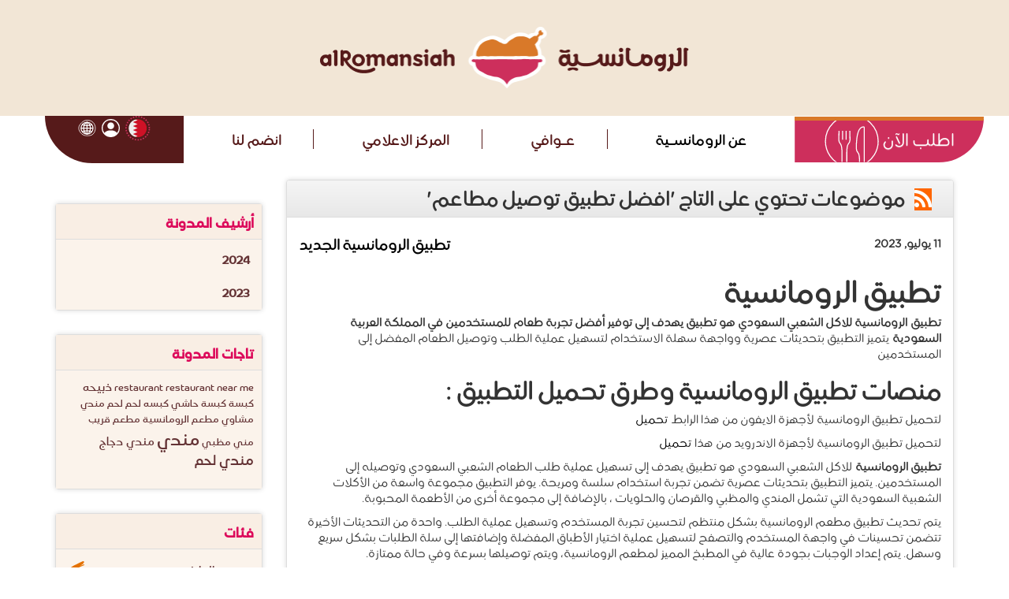

--- FILE ---
content_type: text/html; charset=utf-8
request_url: https://alromansiah.com/blog/tag/%D8%A7%D9%81%D8%B6%D9%84%20%D8%AA%D8%B7%D8%A8%D9%8A%D9%82%20%D8%AA%D9%88%D8%B5%D9%8A%D9%84%20%D9%85%D8%B7%D8%A7%D8%B9%D9%85
body_size: 9363
content:

<!DOCTYPE html>
<html     dir="rtl"
>
<head>
    <title>المدونة</title>
    <meta http-equiv="Content-type" content="text/html;charset=UTF-8" />
    <meta name="description" content="مطاعم الرومانسية افضل واشهر سلسلة مطاعم للمأكولات الشعبية السعودية بجودة عالية واصناف متنوعة من المندي والمظبي ورز البشاوروالذبائح والوجبات الشعبية المختلفة" />
    <meta name="keywords" content="مطاعم ,مطعم , مطاعم الرومانسية , مطعم الرومانسية" />
    
    
            <script>
            var is_safari = navigator.userAgent.toLowerCase().indexOf('safari/') > -1;
            var isChrome = !!window.chrome && !!window.chrome.webstore;

            if (is_safari) {
                document.write('<' + 'link rel="stylesheet" href="/Themes/NopRoot/Content/Romansiya/css/safari.css" />');
            }
        </script>
    <script id='_webengage_script_tag' type='text/javascript'>
        var webengage; !function (w, e, b, n, g) {
            function o(e, t) {
            e[t[t.length - 1]] = function () {
                r.__queue.push([t.join("."),
                    arguments])
            }
            } var i, s, r = w[b], z = " ", l = "init options track screen onReady".split(z), a = "feedback survey notification".split(z), c = "options render clear abort".split(z), p = "Open Close Submit Complete View Click".split(z), u = "identify login logout setAttribute".split(z); if (!r || !r.__v) { for (w[b] = r = { __queue: [], __v: "6.0", user: {} }, i = 0; i < l.length; i++)o(r, [l[i]]); for (i = 0; i < a.length; i++) { for (r[a[i]] = {}, s = 0; s < c.length; s++)o(r[a[i]], [a[i], c[s]]); for (s = 0; s < p.length; s++)o(r[a[i]], [a[i], "on" + p[s]]) } for (i = 0; i < u.length; i++)o(r.user, ["user", u[i]]); setTimeout(function () { var f = e.createElement("script"), d = e.getElementById("_webengage_script_tag"); f.type = "text/javascript", f.async = !0, f.src = ("https:" == e.location.protocol ? "https://ssl.widgets.webengage.com" : "http://cdn.widgets.webengage.com") + "/js/webengage-min-v-6.0.js", d.parentNode.insertBefore(f, d) }) }
        }(window, document, "webengage"); webengage.init("d3a4ab01");

        if (100119270 != null && '' != null && '' == "True") {

           webengage.user.login(100119270+"");
            webengage.user.setAttribute('we_email', '');
            webengage.user.setAttribute('we_phone', '');
            webengage.user.setAttribute('we_first_name', '');
            webengage.user.setAttribute('name', '');
            webengage.user.setAttribute('userId', '100119270');

        }
        if ('' != null && '' == "True") {


                webengage.user.logout();
        }

    </script>
    <link href='https://fonts.googleapis.com/css?family=Open+Sans:400,600' rel='stylesheet' type='text/css'>
    <meta name="viewport" content="width=device-width, initial-scale=1">
    <script src="https://ssl.widgets.webengage.com/js/service-worker.js"></script>
    <link rel="apple-touch-icon" sizes="180x180" href="/Themes/NopRoot/Content/Romansiya/favicon/apple-touch-icon.png">
    <link rel="icon" type="image/png" href="/Themes/NopRoot/Content/Romansiya/favicon/favicon-32x32.png" sizes="32x32">
    <link rel="icon" type="image/png" href="/Themes/NopRoot/Content/Romansiya/favicon/favicon-16x16.png" sizes="16x16">
    <link rel="manifest" href="/Themes/NopRoot/Content/Romansiya/favicon/manifest.json">
    <link rel="mask-icon" href="/Themes/NopRoot/Content/Romansiya/favicon/safari-pinned-tab.svg" color="#db0a5b">
    <link rel="shortcut icon" href="/Themes/NopRoot/Content/Romansiya/favicon/favicon.ico">
    <meta name="apple-mobile-web-app-title" content="AlRomansiah">
    <meta name="application-name" content="AlRomansiah">
    <meta name="msapplication-config" content="/favicon/browserconfig.xml">
    <meta name="theme-color" content="#ffffff">

    
    <link href="/Themes/NopRoot/Content/Romansiya/css/news-hover-effect.css" rel="stylesheet" type="text/css" />
<link href="/Themes/NopRoot/Content/Romansiya/css/style.css" rel="stylesheet" type="text/css" />
<link href="/Themes/NopRoot/Content/Romansiya/css/lightbox.css" rel="stylesheet" type="text/css" />
<link href="/Themes/NopRoot/Content/RomansiyaEn/rs-plugin/css/settings.css" rel="stylesheet" type="text/css" />
<link href="/Themes/NopRoot/Content/Romansiya/css/form-style.css" rel="stylesheet" type="text/css" />
<link href="/Themes/NopRoot/Content/Romansiya/rs-plugin/css/settings.css" rel="stylesheet" type="text/css" />
<link href="/Themes/NopRoot/Content/Romansiya/css/reset.css" rel="stylesheet" type="text/css" />
<link href="/Themes/NopRoot/Content/Romansiya/css/font-awesome.min.css" rel="stylesheet" type="text/css" />
<link href="/Themes/NopRoot/Content/Romansiya/css/animate.css" rel="stylesheet" type="text/css" />
<link href="/Themes/NopRoot/Content/Romansiya/css/bootstrap-theme.min.css" rel="stylesheet" type="text/css" />
<link href="/Themes/NopRoot/Content/Romansiya/css/bootstrap.css" rel="stylesheet" type="text/css" />
<link href="/Themes/NopRoot/Content/Css/sweetalert2.min.css" rel="stylesheet" type="text/css" />
<link href="/Themes/NopRoot/Content/styles.rtl.css" rel="stylesheet" type="text/css" />
<link href="/Themes/NopRoot/Content/styles.css" rel="stylesheet" type="text/css" />
<link href="/Content/jquery-ui-themes/smoothness/jquery-ui-1.10.3.custom.min.css" rel="stylesheet" type="text/css" />

    <script src="/Scripts/sweetalert2.min.js" type="text/javascript"></script>
<script src="/Scripts/jquery-1.10.2.min.js" type="text/javascript"></script>
<script src="/Scripts/jquery.unobtrusive-ajax.min.js" type="text/javascript"></script>
<script src="/Scripts/jquery.validate.min.js" type="text/javascript"></script>
<script src="/Scripts/jquery.validate.unobtrusive.js" type="text/javascript"></script>
<script src="/Scripts/jquery-migrate-1.2.1.min.js" type="text/javascript"></script>
<script src="/Scripts/public.common.js" type="text/javascript"></script>
<script src="/Scripts/public.ajaxcart.js" type="text/javascript"></script>
<script src="/Scripts/jquery-ui-1.10.3.custom.min.js" type="text/javascript"></script>
<script src="/Themes/NopRoot/Scripts/styleSheetToogle.js" type="text/javascript"></script>

    
    <link href="https://alromansiah.com/news/rss/2" rel="alternate" type="application/rss+xml" title="متجر السعودية: News" />
    
    
    
<link rel="shortcut icon" href="https://alromansiah.com/favicon.ico" />
    <!--Powered by nopCommerce - http://www.nopCommerce.com-->
    <!--Copyright (c) 2008-2013-->
    <!--[if lt IE 9]>
        <script src="/Themes/NopRoot/Scripts/html5shiv.min.js"></script>
        <script src="/Themes/NopRoot/Scripts/respond.min.js"></script>
    <![endif]-->

    <script src="//cdnjs.cloudflare.com/ajax/libs/jquery-ui-timepicker-addon/1.6.3/jquery-ui-timepicker-addon.js"></script>
    <link href="//cdnjs.cloudflare.com/ajax/libs/jquery-ui-timepicker-addon/1.6.3/jquery-ui-timepicker-addon.css" rel="stylesheet" />
    <style>
        #ui-datepicker-div * {
        }

        .datetimepicker {
            direction: ltr;
            text-align: left;
        }

        #ui-datepicker-div {
            font-size: 10pt;
        }
    </style>
    <!-- Global site tag (gtag.js) - Google Analytics -->
    <script async src="https://www.googletagmanager.com/gtag/js?id=UA-112036714-1"></script>
    <script>
        window.dataLayer = window.dataLayer || [];
        function gtag() { dataLayer.push(arguments); }
        gtag('js', new Date());
        gtag('config', 'UA-112036714-1');
    </script>

    <!-- Google tag (gtag.js) -->
    <script async src="https://www.googletagmanager.com/gtag/js?id=G-SXWQSRQZCW"></script>
    <script>
        window.dataLayer = window.dataLayer || [];
        function gtag() { dataLayer.push(arguments); }
        gtag('js', new Date());

        gtag('config', 'G-SXWQSRQZCW');
    </script>

</head>
<body>
    


<div>
    
    <div>
        <script type="text/javascript">
            AjaxCart.init(false, '.cart-qty', '.wishlist-qty', '.flyout-cart');
        </script>
        
        <div class="ajax-loading-block-window" hidden>
            <div class="loading-image">
            </div>
        </div>
        <div>
            

        <div class="notifications" id="dialog-notifications-success" title="إعلام" style="display:none;">
        </div>
        <div class="notifications" id="dialog-notifications-error" title="خطأ" style="display:none;">
        </div>
        <div id="bar-notification" class="notifications" style="display: none;">
            <span class="close" title="قم بإغلاق">&nbsp;</span>
            

        </div>
        
    









<header class="header-container">

    <div class="top-bar">
        <a href="/">
            <img src="/Themes/NopRoot/Content/images/Header-Logo.png" alt="Romansia Logo" class="logo" />
        </a>

    </div>

    <nav class="navbar">
        <div class="container-fluid nav-container">
            <!-- Navbar Toggle Button for Mobile View -->
            <div class="navbar-header">
                <button type="button" class="navbar-toggle" data-toggle="collapse" data-target="#navbar-content">
                    <span class="icon-bar"></span>
                    <span class="icon-bar"></span>
                    <span class="icon-bar"></span>
                    <span class="sr-only">Toggle navigation</span>
                </button>
                <!-- Call to Action Button -->

            </div>

            <!-- Collapsible Content -->

            <div class="collapse navbar-collapse" id="navbar-content">
                <!-- Navigation Pages (Now using <ul>) -->
                <ul class="nav navbar-nav nav-pages">
                    <li class="cta-button bord dropdown">
                        <a href="https://new.alromansiah.com/order-now" class="dropdown-toggle" data-toggle="dropdown" role="button" aria-haspopup="true" aria-expanded="false">
                            <span> اطلب الآن </span>

                            <img src="/Themes/NopRoot/Content/images/Order-Now.svg" alt="" class="cta-icon" />
                        </a>
                        <ul class="dropdown-menu click-now">
                            <li><a href="https://new.alromansiah.com/order-now">مبيعات الفروع</a></li>
                            <li role="separator" class="divider"></li>
                            <li><a href="/our-sales">مبيعات الشركات</a></li>
                            <li role="separator" class="divider"></li>
                            <li><a href="/medhyaf">مضياف للحفلات</a></li>
                        </ul>
                    </li>

                    <li class="nav-link dropdown">
                        <a href="#" class="dropdown-toggle" data-toggle="dropdown" role="button" aria-haspopup="true" aria-expanded="false">عن الرومانســية </a>
                        <ul class="dropdown-menu romansia-menu">
                            <li><a href="/all-aboutus">عن الرومانســية</a></li>
                            <li role="separator" class="divider"></li>
                            <li><a href="/alromansiah-from-inside">الرومانسية من الداخل</a></li>
                        </ul>
                    </li>

                    <span class="navbar-separator"></span>
                    <li><a href="/awafi" class="nav-link">عــوافي</a></li>
                    <span class="navbar-separator"></span>
                    <li>
                    <a href="/المركز-الاعلامي-للرومانسية" class="nav-link">المركز الاعلامي</a>
                    </li>
                    <span class="navbar-separator"></span>
                    <li>                    
                        <a href="https://forms.office.com/pages/responsepage.aspx?id=mZWNrSL98k2PL-Kz-46p5RjFIWAtNjBGm7yIc5y-iMdURUZWRjNXWjEzODRZUVhQMFZHN1YxUU9TSS4u" class="nav-link">انضم لنا</a>
                    </li>

                    <li class="settings-bar">
                            <a href="https://bahrain.alromansiah.com/"> <img src="/Themes/NopRoot/Content/images/bahrain.svg" alt="bahrain" class="profile-icon" /></a>
                        <a href="https://hr.alromansiah.com/" title="خاص لموظفي شركة الرومانسية">
                            <img src="/Themes/NopRoot/Content/images/person-circle.svg" alt="Login" class="settings-icon"/>
                        </a>
                                    <a href="/changelanguage/1?returnurl=%2fblog%2ftag%2f%d8%a7%d9%81%d8%b6%d9%84+%d8%aa%d8%b7%d8%a8%d9%8a%d9%82+%d8%aa%d9%88%d8%b5%d9%8a%d9%84+%d9%85%d8%b7%d8%a7%d8%b9%d9%85"> <img src="/Themes/NopRoot/Content/images/lang.svg" alt="Language" class="settings-icon" /></a>

                    </li>
                </ul>


            </div>
        </div>
    </nav>

</header>



















            
            

<div class="container">
    <div class="row">

        <div class="col-md-3">

        <div class="panel panel-default side-nav side-nav-category">
        <div class="panel-heading">
            <strong>أرشيف المدونة</strong>
        </div>
        <div class="panel-body">
            <div class="panel-group" id="blog-month-list accordion">
                    <div class="panel panel-default">
                        <div class="panel-heading">
                            <h4 class="panel-title">
                                <a data-toggle="collapse" data-parent="#accordion" href="#blog-year-2024"><strong>2024</strong></a>
                            </h4>
                        </div>
                   
                        <div class="panel-collapse collapse" id="blog-year-2024">
                                <div class="panel-body"><a href="/blog/month/2024-11">نوفمبر
                                                            (3)</a> </div>
                                <div class="panel-body"><a href="/blog/month/2024-10">أكتوبر
                                                            (12)</a> </div>
                                <div class="panel-body"><a href="/blog/month/2024-7">يوليو
                                                            (1)</a> </div>
                                <div class="panel-body"><a href="/blog/month/2024-6">يونيو
                                                            (2)</a> </div>
                                <div class="panel-body"><a href="/blog/month/2024-5">مايو
                                                            (1)</a> </div>
                                <div class="panel-body"><a href="/blog/month/2024-3">مارس
                                                            (3)</a> </div>
                                <div class="panel-body"><a href="/blog/month/2024-1">يناير
                                                            (3)</a> </div>
                        </div>
                    </div>
                    <div class="panel panel-default">
                        <div class="panel-heading">
                            <h4 class="panel-title">
                                <a data-toggle="collapse" data-parent="#accordion" href="#blog-year-2023"><strong>2023</strong></a>
                            </h4>
                        </div>
                   
                        <div class="panel-collapse collapse" id="blog-year-2023">
                                <div class="panel-body"><a href="/blog/month/2023-10">أكتوبر
                                                            (3)</a> </div>
                                <div class="panel-body"><a href="/blog/month/2023-9">سبتمبر
                                                            (1)</a> </div>
                                <div class="panel-body"><a href="/blog/month/2023-8">أغسطس
                                                            (3)</a> </div>
                                <div class="panel-body"><a href="/blog/month/2023-7">يوليو
                                                            (5)</a> </div>
                                <div class="panel-body"><a href="/blog/month/2023-6">يونيو
                                                            (8)</a> </div>
                                <div class="panel-body"><a href="/blog/month/2023-5">مايو
                                                            (2)</a> </div>
                                <div class="panel-body"><a href="/blog/month/2023-4">أبريل
                                                            (4)</a> </div>
                        </div>
                    </div>
            </div>
        </div>
    </div>

        <div class="block-popular-blogtags  panel panel-default side-nav">
        <div class="panel-heading">
            <strong>تاجات المدونة</strong>
        </div>
        <div class="listbox listbox panel-body">
            <ul class="tags">
                   <a href="/blog/tag/restaurant" style="font-size:85%;">restaurant</a>
                   <a href="/blog/tag/restaurant%20near%20me" style="font-size:85%;">restaurant near me</a>
                   <a href="/blog/tag/%D8%B0%D8%A8%D9%8A%D8%AD%D9%87" style="font-size:100%;">ذبيحه</a>
                   <a href="/blog/tag/%D9%83%D8%A8%D8%B3%D8%A9" style="font-size:85%;">كبسة</a>
                   <a href="/blog/tag/%D9%83%D8%A8%D8%B3%D8%A9%20%D8%AD%D8%A7%D8%B4%D9%8A" style="font-size:85%;">كبسة حاشي</a>
                   <a href="/blog/tag/%D9%83%D8%A8%D8%B3%D9%87" style="font-size:85%;">كبسه</a>
                   <a href="/blog/tag/%D9%84%D8%AD%D9%85" style="font-size:85%;">لحم</a>
                   <a href="/blog/tag/%D9%84%D8%AD%D9%85%20%D9%85%D9%86%D8%AF%D9%8A" style="font-size:85%;">لحم مندي</a>
                   <a href="/blog/tag/%D9%85%D8%B4%D8%A7%D9%88%D9%8A" style="font-size:85%;">مشاوي</a>
                   <a href="/blog/tag/%D9%85%D8%B7%D8%B9%D9%85%20%D8%A7%D9%84%D8%B1%D9%88%D9%85%D8%A7%D9%86%D8%B3%D9%8A%D8%A9" style="font-size:85%;">مطعم الرومانسية</a>
                   <a href="/blog/tag/%D9%85%D8%B7%D8%B9%D9%85%20%D9%82%D8%B1%D9%8A%D8%A8%20%D9%85%D9%86%D9%8A" style="font-size:85%;">مطعم قريب مني</a>
                   <a href="/blog/tag/%D9%85%D8%B8%D8%A8%D9%8A" style="font-size:85%;">مظبي</a>
                   <a href="/blog/tag/%D9%85%D9%86%D8%AF%D9%8A" style="font-size:150%;">مندي</a>
                   <a href="/blog/tag/%D9%85%D9%86%D8%AF%D9%8A%20%D8%AF%D8%AC%D8%A7%D8%AC" style="font-size:100%;">مندي دجاج</a>
                   <a href="/blog/tag/%D9%85%D9%86%D8%AF%D9%8A%20%D9%84%D8%AD%D9%85" style="font-size:120%;">مندي لحم</a>
            </ul>
        </div>
    </div>


    <div class="panel panel-default side-nav side-nav-category">
        <div class="panel-heading">
            <strong>فئات</strong>
        </div>
        <div class="panel-body">
            <div class="panel-group" id="accordion">
                    <div class="panel panel-default">
                        
                                <div class="panel-heading">
            <p class="panel-title">
                <i class="fa fa-caret-right"></i>&nbsp;<a href="/%D8%B3%D9%81%D8%B1%D8%A9-%D8%A7%D9%84%D9%88%D9%84%D8%A7%D8%A6%D9%85" >سفرة الولائم
                </a>
            </p>
        </div>

                        
                    </div>
            </div>
            
        </div>
        
    </div>
        </div>
        <div class="col-md-9">
            
            
<div class="blog-page  panel panel-default form-panel">
    <div class="panel-heading">
        <div class="alignright">
            <a href="/blog/rss/2" class="pull-right header-rss" title="انقر هنا لتكون أبلغ تلقائياً عندما نحن بإضافة عناصر جديدة إلى موقعنا"><i class="fa fa-rss fa-2x header-rss-icon"></i></a>
        </div>            
        <h3>
موضوعات تحتوي على التاج &#39;افضل تطبيق توصيل مطاعم&#39;        </h3>
    </div>

    <div class="panel-body">
        
        <div class="blog-posts">
                <div class="post">
                    <div class="post-head">
                        <div class="row">
                            <div class="col-md-8 pull-text-left">
                                <h4><a class="post-title" href="/%D8%AA%D8%B7%D8%A8%D9%8A%D9%82-%D8%A7%D9%84%D8%B1%D9%88%D9%85%D8%A7%D9%86%D8%B3%D9%8A%D8%A9-%D8%A7%D9%84%D8%AC%D8%AF%D9%8A%D8%AF">تطبيق الرومانسية الجديد</a></h4>
                            </div>
                            <div class="col-md-4 pull-text-right">                       
                                <h5><span class="post-date">11 يوليو, 2023</span></h5>
                            </div>
                        </div>
                    </div>
                    <div class="post-body">
                        <h1>تطبيق الرومانسية</h1>
<p><strong>تطبيق&nbsp;الرومانسية للاكل الشعبي السعودي هو تطبيق يهدف إلى توفير أفضل تجربة طعام للمستخدمين في المملكة العربية السعودية&nbsp;</strong>يتميز التطبيق بتحديثات عصرية وواجهة سهلة الاستخدام لتسهيل عملية الطلب وتوصيل الطعام المفضل إلى المستخدمين</p>
<h2>منصات تطبيق الرومانسية وطرق تحميل التطبيق :&nbsp;</h2>
<p>لتحميل تطبيق الرومانسية لأجهزة الايفون من هذا الرابط&nbsp;<a href="https://apps.apple.com/sa/app/%D8%A7%D9%84%D8%B1%D9%88%D9%85%D8%A7%D9%86%D8%B3%D9%8A%D8%A9/id680481004">تحميل</a></p>
<p>لتحميل تطبيق الرومانسية لأجهزة الاندرويد من هذا&nbsp;<a href="https://play.google.com/store/apps/details?id=com.tech_world.romansia&amp;hl=ar&amp;gl=US">تحميل</a></p>
<p><strong>تطبيق الرومانسية</strong>&nbsp;للاكل الشعبي السعودي هو تطبيق يهدف إلى تسهيل عملية طلب الطعام الشعبي السعودي وتوصيله إلى المستخدمين. يتميز التطبيق بتحديثات عصرية تضمن تجربة استخدام سلسة ومريحة. يوفر التطبيق مجموعة واسعة من الأكلات الشعبية السعودية التي تشمل المندي والمظبي والقرصان والحلويات ، بالإضافة إلى مجموعة أخرى من الأطعمة المحبوبة.</p>
<p>يتم تحديث تطبيق مطعم الرومانسية بشكل منتظم لتحسين تجربة المستخدم وتسهيل عملية الطلب. واحدة من التحديثات الأخيرة تتضمن تحسينات في واجهة المستخدم والتصفح لتسهيل عملية اختيار الأطباق المفضلة وإضافتها إلى سلة الطلبات بشكل سريع وسهل. يتم إعداد الوجبات بجودة عالية في المطبخ المميز لمطعم الرومانسية، ويتم توصيلها بسرعة وفي حالة ممتازة.</p>
<p>علاوة على ذلك، يوفر تطبيق الرومانسية خيارات التقييم والمراجعات، حيث يمكن للمستخدمين مشاركة تجربتهم وتقييم الخدمة. هذا يساعد في تحسين الخدمة وتلبية احتياجات المستخدمين بشكل أفضل.</p>
<h3>مميزات تطبيق الرومانسية :</h3>
<p><strong>بخطوات بسيطة وسهلة، يمكنك الاستمتاع بتجربة الطلب عبر التطبيق:</strong></p>
<ol>
<li>اختر طريقة الطلب أو تصفح قائمة الطعام.</li>
<li>حدد موقعك أو اختر الفرع في حال الاستلام من الفرع.</li>
<li>اختر من قائمة الطعام ما ترغب به وأضفه إلى السلة.</li>
<li>راجع طلبك وتأكد من الوضع تمامًا، وأضف أي عروض أخرى أو أطباق إضافية لطلبك.</li>
<li>أكمل الطلب وتابع خطوات تحضير طلبك.</li>
<li>بعد استلامك للأكل، استمتع وأكل الرومانسية.</li>
</ol>
                    </div>
                        <div class="tags">
                            <label><strong>التاجات:</strong></label>
                           
                                <a href="/blog/tag/%D8%AA%D8%B7%D8%A8%D9%8A%D9%82%20%D8%A7%D9%84%D8%B1%D9%88%D9%85%D8%A7%D9%86%D8%B3%D9%8A%D8%A9">تطبيق الرومانسية</a>
                                    <span class="separator">,</span>
                                <a href="/blog/tag/%D8%AA%D8%B7%D8%A8%D9%8A%D9%82">تطبيق</a>
                                    <span class="separator">,</span>
                                <a href="/blog/tag/%D8%AA%D8%B7%D8%A8%D9%8A%D9%82%20%D9%85%D8%B7%D8%B9%D9%85%20%D8%A7%D9%84%D8%B1%D9%88%D9%85%D8%A7%D9%86%D8%B3%D9%8A%D8%A9">تطبيق مطعم الرومانسية</a>
                                    <span class="separator">,</span>
                                <a href="/blog/tag/%D8%AA%D8%B7%D8%A8%D9%8A%D9%82%D8%A7%D8%AA%20%D8%A7%D9%84%D9%85%D8%B7%D8%A7%D8%B9%D9%85">تطبيقات المطاعم</a>
                                    <span class="separator">,</span>
                                <a href="/blog/tag/%D8%A7%D9%81%D8%B6%D9%84%20%D8%AA%D8%B7%D8%A8%D9%8A%D9%82%20%D8%AA%D9%88%D8%B5%D9%8A%D9%84%20%D9%85%D8%B7%D8%A7%D8%B9%D9%85">افضل تطبيق توصيل مطاعم</a>
                                    <span class="separator">,</span>
                                <a href="/blog/tag/%D8%AA%D8%B7%D8%A8%D9%8A%D9%82%20%D8%AA%D9%88%D8%B5%D9%8A%D9%84%20%D9%85%D8%B7%D8%A7%D8%B9%D9%85">تطبيق توصيل مطاعم</a>
                                    <span class="separator">,</span>
                                <a href="/blog/tag/%D8%AA%D8%B7%D8%A8%D9%8A%D9%82%20%D8%AA%D9%88%D8%B5%D9%8A%D9%84%20%D8%B7%D9%84%D8%A8%D8%A7%D8%AA">تطبيق توصيل طلبات</a>
                                    <span class="separator">,</span>
                                <a href="/blog/tag/%D8%AA%D8%B7%D8%A8%D9%8A%D9%82%20%D8%B0%D8%A8%D8%A7%D8%A6%D8%AD">تطبيق ذبائح</a>
                                    <span class="separator">,</span>
                                <a href="/blog/tag/%D8%AA%D8%B7%D8%A8%D9%8A%D9%82%D8%A7%D8%AA%20%D8%AA%D9%88%D8%B5%D9%8A%D9%84%20%D9%81%D9%8A%20%D8%A7%D9%84%D8%B3%D8%B9%D9%88%D8%AF%D9%8A%D8%A9">تطبيقات توصيل في السعودية</a>
                            
                        </div>
                                            <div class="blog-details">
                            <a href="/%D8%AA%D8%B7%D8%A8%D9%8A%D9%82-%D8%A7%D9%84%D8%B1%D9%88%D9%85%D8%A7%D9%86%D8%B3%D9%8A%D8%A9-%D8%A7%D9%84%D8%AC%D8%AF%D9%8A%D8%AF">
                                <strong> التعليقات (4)</strong>
                            </a>
                        </div>
                    
                </div>
                <legend></legend>
        </div>
        <div class="pager">
            
        </div>
        
    </div>
</div>



            
        </div>

    </div>

</div>

        </div>
        
        
    </div>
    
    <!--Donut#[base64]#-->

<style>
    .copyright {
        background-size: 44px 28px;
        padding-right: 52px;
    }
    .footer-section .admin-link a {
        color: #fff;
        text-decoration: none;
        font-family: Circle, sans-serif;
        margin: auto 0px;
        font-weight: 400;
    }
    .footer-section .admin-link {
        display: flex;
        align-items: center;
        margin: auto 0px;
        font-family: Circle, sans-serif;
    }
</style>
<footer class="wow fadeInUp footer-section">

    <div class="social-media">

        <p class="contact-number" style="direction:ltr">9200 00 144</p>

        <p class="social-handle">alromansiahksa</p>

        <div class="social-icons">
            <a href="https://www.snapchat.com/">
                <img loading="lazy" src="/Themes/NopRoot/Content/images/snapchat.svg" class="social-icon" alt="Social Media Icon" style="width: 23px; aspect-ratio: 1.04;" />
            </a>
            <a href="https://www.instagram.com/alromansiahksa/">
                <img loading="lazy" src="/Themes/NopRoot/Content/images/instgram.svg" class="social-icon" alt="Social Media Icon" style="width: 21px; aspect-ratio: 1;" />
            </a>

            <a href="https://twitter.com/alromansiahksa">
                <img loading="lazy" src="/Themes/NopRoot/Content/images/twitter.svg" class="social-icon" alt="Social Media Icon" style="width: 23px; aspect-ratio: 1.21;" />
            </a>

            <a href="https://www.facebook.com/alromansiahksa/">
                <img loading="lazy" src="/Themes/NopRoot/Content/images/facebook.svg" class="social-icon" alt="Social Media Icon" style="width: 14px; aspect-ratio: 0.56;" />
            </a>

            <a href="https://www.youtube.com/user/alromansiah">
                <img loading="lazy" src="/Themes/NopRoot/Content/images/youtube.svg" class="social-icon" alt="Social Media Icon" style="width: 26px; aspect-ratio: 1.45;" />
            </a>
        </div>



    </div>

    <div class="logo-copyrights">

        <p class="company-info">

            شركة الرومانسية مساهمة مقفلة،

            <span class="highlight">
                المملكة العربية السعودية
            </span>

            <span style="font-family: Circle, sans-serif; font-weight: 400;">2026</span>  &copy

        </p>
        <img loading="lazy" src="/Themes/NopRoot/Content/images/Logo.svg" class="company-logo" alt="Company Logo" />


    </div>



</footer>


<!--EndDonut-->
</div>
<!-- Google code for Analytics tracking -->
<script type="text/javascript">
var _gaq = _gaq || [];
_gaq.push(['_setAccount', 'GTM-TNBRP7T']);
_gaq.push(['_trackPageview']);

(function() {
var ga = document.createElement('script'); ga.type = 'text/javascript'; ga.async = true;
ga.src = ('https:' == document.location.protocol ? 'https://ssl' : 'http://www') + '.google-analytics.com/ga.js';
var s = document.getElementsByTagName('script')[0]; s.parentNode.insertBefore(ga, s);
})();
</script>


<!--Modal-->
<div class="modal fade" id="myModal" tabindex="-1" role="dialog" aria-labelledby="myModalLabel" aria-hidden="true">
    <div class="modal-dialog">
        <div class="modal-content">
            <div class="modal-header">
                <button type="button" class="close" data-dismiss="modal"><span aria-hidden="true">&times;</span><span class="sr-only">Close</span></button>
                <h4 class="modal-title" id="myModalLabel">Quick View</h4>
            </div>
            <div class="modal-body">
            </div>
            <div class="modal-footer">
                <button type="button" class="btn btn-default" data-dismiss="modal">Close</button>
            </div>
        </div>
    </div>
</div>

<script type="text/javascript">
    function displayBootstrapModal(id) {
        $('#myModal').find('.modal-body').load('/qv/' + id, function (result) {
            $('#myModal').modal({ show: true });
        });
    }
</script>





    
    

    <script src="/Themes/NopRoot/Content/Romansiya/js/bootstrap.min.js"></script>
    <script src="/Themes/NopRoot/Content/Romansiya/js/nivo-lightbox.min.js"></script>

        <script type="text/javascript" src="https://maps.googleapis.com/maps/api/js?key=AIzaSyDglAk_ox-b3jcidkhw7uU3VZAZzHdaSAo&callback=initMap"></script>
        <script src="/Scripts/locationpicker.jquery.js"></script>

    <script>

        $('.lightbox').nivoLightbox({
            effect: 'fadeScale',
            keyboardNav: true,
            errorMessage: 'The requested content cannot be loaded. Please try again later.'
        });
    </script>
    <script src="/Themes/NopRoot/Content/Romansiya/rs-plugin/js/jquery.themepunch.tools.min.js"></script>
    <script src="/Themes/NopRoot/Content/Romansiya/rs-plugin/js/jquery.themepunch.revolution.min.js"></script>
    <script type="text/javascript">

        jQuery(document).ready(function () {

            jQuery('.tp-banner').show().revolution(
                {
                    dottedOverlay: "none",
                    delay: 9000,
                    startwidth: 1920,
                    startheight: 550,
                    hideThumbs: 200,

                    thumbWidth: 100,
                    thumbHeight: 50,
                    thumbAmount: 5,

                    navigationType: "none",
                    navigationArrows: "solo",
                    navigationStyle: "round",

                    touchenabled: "on",
                    onHoverStop: "off",

                    swipe_velocity: 0.7,
                    swipe_min_touches: 1,
                    swipe_max_touches: 1,
                    drag_block_vertical: false,

                    parallax: "mouse",
                    parallaxBgFreeze: "on",
                    parallaxLevels: [7, 4, 3, 2, 5, 4, 3, 2, 1, 0],

                    keyboardNavigation: "off",

                    navigationHAlign: "center",
                    navigationVAlign: "bottom",
                    navigationHOffset: 0,
                    navigationVOffset: 20,

                    soloArrowLeftHalign: "left",
                    soloArrowLeftValign: "center",
                    soloArrowLeftHOffset: 20,
                    soloArrowLeftVOffset: 0,

                    soloArrowRightHalign: "right",
                    soloArrowRightValign: "center",
                    soloArrowRightHOffset: 20,
                    soloArrowRightVOffset: 0,

                    shadow: 0,
                    fullWidth: "on",
                    fullScreen: "off",

                    spinner: "spinner2",

                    stopLoop: "off",
                    stopAfterLoops: -1,
                    stopAtSlide: -1,

                    shuffle: "off",

                    autoHeight: "off",
                    forceFullWidth: "off",

                    hideThumbsOnMobile: "off",
                    hideNavDelayOnMobile: 1500,
                    hideBulletsOnMobile: "off",
                    hideArrowsOnMobile: "off",
                    hideThumbsUnderResolution: 0,
                    hideTimerBar: "on",


                    hideSliderAtLimit: 0,
                    hideCaptionAtLimit: 0,
                    hideAllCaptionAtLilmit: 0,
                    startWithSlide: 0,
                    videoJsPath: "rs-plugin/js/",
                    fullScreenOffsetContainer: ""
                });
        });	

    </script>

    <script>

        $('.spinner .btn:last-of-type').on('click', function () {
            $parent = $(this).parents(".spinner");
            $input = $parent.find("input.qty-input");
            var val = $input.val();
            if (val < 2) {
                $input.val(1);
            }
            else {
                $input.val(parseInt($input.val(), 10) - 1);
            }
        });

        $('.spinner .btn:first-of-type').on('click', function () {

            $parent = $(this).parents(".spinner");
            $input = $parent.find("input.qty-input");

            $input.val(parseInt($input.val(), 10) + 1);
        });

        $(".remove-from-cart input").click(function () {
            //      alert($(this).is(':checked'));
            var $form = $(this).closest("form");

            var $btn = $form.find(".common-buttons input:first-child");

            $btn.trigger("click");
        });

        $(".add-to-cart-button").click(function () {
            $(this).parents(".modal").modal('hide');

            $(this).parents(".modal").find(".txtbox input.qty-input").val("1");
        });
        $(function () {
            $(".datetimepicker").datetimepicker({
                timeFormat: "hh:mm tt",
                dateFormat: 'dd/mm/yy',
                controlType: 'select',
                oneLine: true,
            });
        });

    </script>
<script defer src="https://static.cloudflareinsights.com/beacon.min.js/vcd15cbe7772f49c399c6a5babf22c1241717689176015" integrity="sha512-ZpsOmlRQV6y907TI0dKBHq9Md29nnaEIPlkf84rnaERnq6zvWvPUqr2ft8M1aS28oN72PdrCzSjY4U6VaAw1EQ==" data-cf-beacon='{"version":"2024.11.0","token":"98c18c1bdf86488abc4eaf0eae789288","server_timing":{"name":{"cfCacheStatus":true,"cfEdge":true,"cfExtPri":true,"cfL4":true,"cfOrigin":true,"cfSpeedBrain":true},"location_startswith":null}}' crossorigin="anonymous"></script>
</body>
</html>



--- FILE ---
content_type: text/css
request_url: https://alromansiah.com/Themes/NopRoot/Content/Romansiya/css/news-hover-effect.css
body_size: 630
content:


*, *:after, *:before { -webkit-box-sizing: border-box; box-sizing: border-box; }
.clearfix:before, .clearfix:after { display: table; content: ''; }
.clearfix:after { clear: both; }
.csr .grid{ margin-bottom:30px; float:left;}

.grid {
	position: relative;
	clear: both;
	margin: 0 auto;
	list-style: none;
	text-align: center;
}

/* Common style */
.grid figure {
	position: relative;
	float: left;
	overflow: hidden;
	width: 48%;
	height: auto;
	background: #3085a3;
	text-align: center;
	cursor: pointer;
}

.grid figure img {
	position: relative;
	display: block;
	max-width: 100%;
	opacity: 0.8;
}

.grid figure figcaption {
	padding: 2em;
	color: #fff;
	-webkit-backface-visibility: hidden;
	backface-visibility: hidden;
}

.grid figure figcaption::before,
.grid figure figcaption::after {
	pointer-events: none;
}

.grid figure figcaption,
.grid figure figcaption > a {
	position: absolute;
	top: 0;
	left: 0;
	width: 100%;
}

/* Anchor will cover the whole item by default */
/* For some effects it will show as a button */
.grid figure figcaption > a {
	z-index: 1000;
	text-indent: 200%;
	white-space: nowrap;
	font-size: 0;
	opacity: 0;
}



.grid figure h2,
.grid figure p {
	margin: 0;
}


/*-----------------*/
/***** Goliath *****/
/*-----------------*/

figure.effect-goliath {
	background: #fff !important;
	min-height:400px !important;
}

figure.effect-goliath:hover{ background:#643335 !important;}

figure.effect-goliath img,
figure.effect-goliath h2 {
	color:#db0a5b; font-size:25px; text-transform:capitalize; font-family: "Co Headline"; line-height:32px;	-webkit-transition: -webkit-transform 0.35s; 	transition: transform 0.35s; text-align:center; width:100%;
}

figure.effect-goliath img {
	-webkit-backface-visibility: hidden;
	backface-visibility: hidden;
		-webkit-transform: translate3d(0,-60px,0);
	transform: translate3d(0,0px,0);
}

figure.effect-goliath h2,
figure.effect-goliath p {
	position: absolute;
	bottom: 0px;
	left: 0;
	padding: 30px; 
}
figure.effect-goliath p::after{    background: rgba(0, 0, 0, 0) url("../images/accrodian-down.png") no-repeat;   content: "";     display: block;   height: 34px; position: absolute;  right: 0;  bottom: -20px;   width: 100%;   z-index: 9; background-position:center; }

figure.effect-goliath p {
	font-size:19px !important; line-height:30px !important;
	text-transform: none;
	opacity: 0;
	-webkit-transition: opacity 0.35s, -webkit-transform 0.35s;
	transition: opacity 0.35s, transform 0.35s;
	-webkit-transform: translate3d(0,50px,0);
	transform: translate3d(0,50px,0); 
}

figure.effect-goliath:hover img {
	-webkit-transform: translate3d(0,-80px,0);
	transform: translate3d(0,-360px,0);
}

figure.effect-goliath:hover h2 { color:#e67425;
	-webkit-transform: translate3d(0,-60px,0);
	transform: translate3d(0,-150px,0);
}

figure.effect-goliath:hover p {
	opacity: 1;
	-webkit-transform: translate3d(0,0,0);
	transform: translate3d(0,-70px,0);
}

figure.effect-goliath h2 span{ color:#643335; font-size:15px; font-family:"Noteworthy Light"; letter-spacing:1px;}
figure.effect-goliath:hover h2 span { color:#fff;}

     @media only screen and (max-width : 1199px) {
		 
	figure.effect-goliath h2{ font-size:20px; 	-webkit-transform: translate3d(0,-60px,0); 	transform: translate3d(0,-20px,0);}
	figure.effect-goliath:hover h2 {-webkit-transform: translate3d(0,-60px,0); 	transform: translate3d(0,-180px,0);}
	}
	
@media only screen and (min-width:	600px) and (max-width:768px){
	figure.effect-goliath img {
	-webkit-backface-visibility: hidden;
	backface-visibility: hidden;
		-webkit-transform: translate3d(0,-60px,0);
	transform: translate3d(0,-40px,0);
}
	}
		 
		 
	  @media only screen and (max-width : 499px) {
		  
		 figure.effect-goliath h2{ font-size:18px;}
		  figure.effect-goliath p{ font-size:16px !important;}
		   figure.effect-goliath:hover p{ display:none;}
		 figure.effect-goliath:hover h2 {-webkit-transform: translate3d(0,-60px,0); 	transform: translate3d(0,-50px,0);}
	}

--- FILE ---
content_type: text/css
request_url: https://alromansiah.com/Themes/NopRoot/Content/Romansiya/css/style.css
body_size: 37112
content:
@charset "UTF-8";
/*@import url("https://maxcdn.bootstrapcdn.com/font-awesome/4.7.0/css/font-awesome.min.css");*/
@font-face {
  font-family: "BahijTheSansArabic";
  src: url("/Themes/NopRoot/Content/Romansiya/fonts/Bahij_TheSansArabic-ExtraBold.ttf") format("truetype");
  font-weight: 800;
  font-style: normal;
}
@font-face {
  font-family: "Circle-bold";
  src: url("/Themes/NopRoot/Content/Romansiya/fonts/Circle-Bold.otf") format("opentype");
  font-weight: bold;
  font-style: normal;
}
@font-face {
  font-family: "Circle";
  src: url("/Themes/NopRoot/Content/Romansiya/fonts/Circle-Book.otf") format("opentype");
  font-weight: normal;
  font-style: normal;
}
@font-face {
  font-family: "Co Headline Bold";
  src: url("/Themes/NopRoot/Content/Romansiya/fonts/CoHeadline-Bold.eot");
  src: url("/Themes/NopRoot/Content/Romansiya/fonts/CoHeadline-Bold.eot?#iefix") format("embedded-opentype"), url("/Themes/NopRoot/Content/Romansiya/fonts/CoHeadline-Bold.woff2") format("woff2"), url("/Themes/NopRoot/Content/Romansiya/fonts/CoHeadline-Bold.woff") format("woff"), url("/Themes/NopRoot/Content/Romansiya/fonts/CoHeadline-Bold.ttf") format("truetype"), url("/Themes/NopRoot/Content/Romansiya/fonts/CoHeadline-Bold.svg#CoHeadline-Bold") format("svg");
  font-weight: bold;
  font-style: normal;
}
@font-face {
  font-family: "Co Headline";
  src: url("/Themes/NopRoot/Content/Romansiya/fonts/CoHeadline-Regular.eot");
  src: url("/Themes/NopRoot/Content/Romansiya/fonts/CoHeadline-Regular.eot?#iefix") format("embedded-opentype"), url("/Themes/NopRoot/Content/Romansiya/fonts/CoHeadline-Regular.woff2") format("woff2"), url("/Themes/NopRoot/Content/Romansiya/fonts/CoHeadline-Regular.woff") format("woff"), url("/Themes/NopRoot/Content/Romansiya/fonts/CoHeadline-Regular.ttf") format("truetype"), url("/Themes/NopRoot/Content/Romansiya/fonts/CoHeadline-Regular.svg#CoHeadline-Regular") format("svg");
  font-weight: normal;
  font-style: normal;
}
@font-face {
  font-family: "Gotham Rounded";
  src: url("/Themes/NopRoot/Content/Romansiya/fonts/GothamRounded-Bold.eot");
  src: url("/Themes/NopRoot/Content/Romansiya/fonts/GothamRounded-Bold.eot?#iefix") format("embedded-opentype"), url("/Themes/NopRoot/Content/Romansiya/fonts/GothamRounded-Bold.woff2") format("woff2"), url("/Themes/NopRoot/Content/Romansiya/fonts/GothamRounded-Bold.woff") format("woff"), url("/Themes/NopRoot/Content/Romansiya/fonts/GothamRounded-Bold.ttf") format("truetype"), url("/Themes/NopRoot/Content/Romansiya/fonts/GothamRounded-Bold.svg#GothamRounded-Bold") format("svg");
  font-weight: bold;
  font-style: normal;
}
@font-face {
  font-family: "Gotham Rounded";
  src: url("/Themes/NopRoot/Content/Romansiya/fonts/GothamRounded-Medium.eot");
  src: url("/Themes/NopRoot/Content/Romansiya/fonts/GothamRounded-Medium.eot?#iefix") format("embedded-opentype"), url("/Themes/NopRoot/Content/Romansiya/fonts/GothamRounded-Medium.woff2") format("woff2"), url("/Themes/NopRoot/Content/Romansiya/fonts/GothamRounded-Medium.woff") format("woff"), url("/Themes/NopRoot/Content/Romansiya/fonts/GothamRounded-Medium.ttf") format("truetype"), url("/Themes/NopRoot/Content/Romansiya/fonts/GothamRounded-Medium.svg#GothamRounded-Medium") format("svg");
  font-weight: 500;
  font-style: normal;
}
/****************************************
COLOR REF
****************************************/
/*
Pink: #db0a5b   rgba(219, 10, 91, 0.3);
Orange: #e57200  rgba(229, 114, 0, 0.3);
Brown: #643335  rgba(100, 51, 53, 0.3);
*/
/****************************************
GLOBAL CSS
****************************************/
body {
  color: #643335;
  font-size: 18px;
  font-weight: normal;
  line-height: 24px;
  font-family: "Circle" !important;
  background: #fff;
  background-image: url(/Themes/NopRoot/Content/Romansiya/images/bg1.jpg);
  background-repeat: repeat;
  direction: rtl;
}

::-webkit-selection {
  color: #fff !important;
  background: #db0a5b;
}

::-moz-selection {
  color: #fff !important;
  background: #db0a5b;
}

::-o-selection {
  color: #fff !important;
  background: #db0a5b;
}

::-ms-selection {
  color: #fff !important;
  background: #db0a5b;
}

::selection {
  color: #fff !important;
  background: #db0a5b;
}

p {
  margin-bottom: 20px;
}

a {
  color: #e57200;
  -webkit-transition: color 0.25s;
  -moz-transition: color 0.25s;
  transition: color 0.25s;
  text-decoration: none;
  outline: 0;
}

a.active, a:hover, a:focus {
  color: #78d0ec;
}

img {
  height: auto;
  vertical-align: bottom;
}

a:focus,
a:active {
  outline: 0 !important;
}

/*------ HEADINGS CSS ------*/
h1, h2, h3, h4, h5, h6 {
  font-family: "Co Headline";
  direction: rtl;
}

h1 {
  font-size: 28px;
  font-weight: bold;
  color: #db0a5b;
  margin-bottom: 25px;
  line-height: 20px;
}

h2 {
  font-size: 31px;
  color: #643335;
  margin-bottom: 18px;
}

h3 {
  font-size: 29px;
  color: #e57200;
  margin-bottom: 17px;
}

h4 {
  font-size: 29px;
  color: #db0a5b;
  margin-bottom: 17px;
}

h5 {
  font-size: 24px;
  color: #fff;
  margin-bottom: 15px;
  line-height: 30px;
}

.main-header {
  background-color: #643335;
  padding: 30px 0;
  background-image: url("../images/header-bg.jpg");
  position: relative;
}

.header-logo-container {
  float: right !important;
}

.online-header {
  background-color: #643335;
  padding: 30px 0;
  position: fixed;
  width: 100%;
  height: 112px;
  z-index: 1000;
  top: 0px;
}

.onlineheadercontainer {
  position: relative;
}

.logo {
  float: right;
}

.logo a img {
  max-height: 118px;
}

.content-big {
  font-size: 17px;
  line-height: 34px;
  direction: rtl;
}

.inner-content-bg:before {
  color: #e57200;
  content: " ";
  padding: 0px 30px 0px 20px;
  background: url(/Themes/NopRoot/Content/Romansiya/images/colon.png) no-repeat left top;
}

.inner-cont {
  min-height: 900px;
}

.inner-cont h1 {
  margin-bottom: 17px;
}

.inner-cont .csr {
  background: #f5f5f5;
  padding-top: 2rem;
}

.inner-cont .custom-card {
  position: relative;
  overflow: hidden;
  background: #fff;
  border-radius: 8px;
  box-shadow: 0 2px 8px rgba(0, 0, 0, 0.1);
  transition: box-shadow 0.3s;
  cursor: pointer;
  margin-bottom: 30px;
  min-height: 500px;
}

.inner-cont .card-image-title {
  transition: opacity 0.3s;
  text-align: center;
  padding: 20px 10px 10px 10px;
}

.inner-cont .card-image-title img {
  max-width: 100%;
  height: auto;
  display: block;
  margin: 0 auto 10px auto;
}

.inner-cont .card-title {
  font-size: 20px;
  font-weight: bold;
  color: #db0a5b;
  margin-bottom: 10px;
}

.inner-cont .card-description {
  position: absolute;
  top: 0;
  left: 0;
  right: 0;
  bottom: 0;
  background: #643335;
  color: #ffffff;
  opacity: 0;
  padding: 30px 20px;
  display: flex;
  flex-direction: column; /* Ajouté pour empiler verticalement */
  align-items: center;
  justify-content: center;
  text-align: center;
  transition: opacity 0.3s;
  z-index: 2;
  font-size: 18px;
}

.inner-cont .year {
  font-weight: bold;
  color: #e57200;
  padding-top: 1rem;
  font-size: 16px;
}

.inner-cont .custom-card:hover .card-image-title {
  opacity: 0;
}

.inner-cont .custom-card:hover .card-description {
  opacity: 1;
}

.why-choose-us {
  position: relative;
  padding: 40px 30px 20px 30px; /*flex: 1; */
  margin-top: 40px;
}

.why-choose-us::before {
  background: rgba(0, 0, 0, 0) url("/Themes/NopRoot/Content/Romansiya/images/why-choose-us-shadow-before.png") repeat-x scroll 0 0/100% 100%;
  content: "";
  display: block;
  height: 34px;
  position: absolute;
  right: 0;
  top: 0px;
  width: 100%;
  z-index: 9;
}

.verify-otp-groupe {
  display: flex;
  align-items: center;
  justify-content: space-around;
  margin: 2rem;
}

.custom-form {
  display: flex;
  gap: 10px;
}

.mt-0 {
  margin-top: 0 !important;
}

.why-choose-us::after {
  background: rgba(0, 0, 0, 0) url("/Themes/NopRoot/Content/Romansiya/images/why-choose-us-shadow-after.png") repeat-x scroll 0 0/100% 100%;
  content: "";
  display: block;
  height: 34px;
  position: absolute;
  right: 0;
  bottom: 0px;
  width: 100%;
  z-index: 9;
}

.form-button {
  float: left;
}

.form-captcha {
  float: right;
}

/*------ SUBMENU CSS ------*/
.submenu {
  background: #e57200;
  padding: 30px;
  position: relative;
  margin: 15px 0px 40px 0px;
}

.submenu::before {
  background: url("/Themes/NopRoot/Content/Romansiya/images/orange-bg-before.png");
  background-size: 100% 100%;
  background-repeat: repeat-x;
  content: "";
  display: block;
  height: 8px;
  right: 0;
  position: absolute;
  top: -6px;
  width: 100%;
  z-index: 9;
}

.submenu::after {
  background: url("/Themes/NopRoot/Content/Romansiya/images/orange-bg-after.png");
  background-size: 100% 100%;
  background-repeat: repeat-x;
  content: "";
  display: block;
  height: 8px;
  right: 0;
  position: absolute;
  bottom: -8px;
  width: 100%;
  z-index: 9;
}

.submenu a {
  background: url("/Themes/NopRoot/Content/Romansiya/images/sidemenu-bottom-border.png") repeat-x left bottom;
  padding: 10px;
  width: 100%;
  display: block;
  color: #fff;
  line-height: 22px;
  margin-bottom: 3px;
  font-size: 16px;
}

.submenu a:hover, .submenu a.active {
  background: url("/Themes/NopRoot/Content/Romansiya/images/submenu-hover-bg.png") repeat left bottom;
  text-decoration: none;
  line-height: 22px;
  -webkit-border-radius: 10px;
  -moz-border-radius: 10px;
  border-radius: 10px;
}

/*------ SEARCH CSS ------*/
.search {
  padding: 5px 0;
  height: 30px;
  position: relative;
  right: 10px;
  top: 4px;
  float: right;
  line-height: 22px;
}

.search input {
  position: absolute;
  width: 0px;
  top: -5px;
  float: left;
  -webkit-transition: all 0.7s ease-in-out;
  -moz-transition: all 0.7s ease-in-out;
  -o-transition: all 0.7s ease-in-out;
  transition: all 0.7s ease-in-out;
  height: 30px;
  line-height: 18px;
  padding: 5px 9px;
  font-family: "Tahoma", Arial, sans-serif;
  font-size: 14px;
  color: #643335;
  background: #fefbf5;
  border-radius: 15px;
}

.search:hover input, .search input:focus {
  width: 342px;
  margin-left: 0px;
  margin-right: -360px;
}

.search .btn {
  position: absolute;
  right: 0px;
  top: -5px;
  background: url("/Themes/NopRoot/Content/Romansiya/images/icon_search.png") #643335 no-repeat left top;
  background-position: 0 0;
  width: 24px;
  height: 30px;
  background-size: 24px 55px;
  -webkit-transition: opacity 0.5s;
  -moz-transition: opacity 0.5s;
  -o-transition: opacity 0.5s;
}

.search .btn:hover, .btn:focus {
  background-position: 0 -30px;
  opacity: 1;
}

.search-responsive {
  display: none;
}

.main-cont-left {
  float: right;
}

.main-cont-right {
  float: left;
}

.eng-font {
  font-family: "Lato" !important;
  direction: ltr;
  text-align: right;
}

.eng-font img {
  float: right;
}

.banner-eng-font {
  font-family: "Gotham Rounded";
}

.eng-font-contact {
  font-family: "Lato";
  direction: ltr;
  font-size: 22px;
  letter-spacing: 1px;
}

/*------ OUR BRANCHES CSS ------*/
p.login-button {
  margin-bottom: 60px;
  clear: both;
}

p.forgotpassword {
  margin: 25px 0px 0px 0px;
}

p.forgotpassword a {
  background: none;
  display: inline;
  padding: 0px;
}

p.forgotpassword a:hover {
  background: none;
  padding-top: 25px;
  color: #643335;
}

ul.our-branches {
  display: block;
}

ul.our-branches li {
  background: url(/Themes/NopRoot/Content/Romansiya/images/line-seperator.png) repeat-x left bottom;
  padding-bottom: 25px;
  margin-bottom: 30px;
  float: right;
}

.ourbranches h1 {
  font-size: 29px;
  margin-bottom: 25px;
}

.ourbranches p {
  margin-bottom: 17px;
}

.ourbranches p img {
  padding-left: 10px;
}

.ourbranches p.sub {
  font-size: 15px;
  font-family: "Co Headline";
  line-height: 17px;
  margin-bottom: 21px;
  margin-right: 0px;
}

.ourbranches p {
  display: block;
  float: right;
  margin-bottom: 0px;
}

.ourbranches p.sub:nth-of-type(1) img {
  padding: 0px 0px 0px 10px;
  float: right;
}

.ourbranches p.sub:nth-of-type(2) {
  margin-left: 15px;
}

.ourbranches p:nth-of-type(3) {
  width: 35%;
  margin-bottom: 0px;
}

.ourbranches p:nth-of-type(4) {
  width: 60%;
  float: right;
  margin-bottom: 0px;
}

.ourbranches a {
  color: #db0a5b;
}

.ourbranches a:hover {
  color: #c71555;
  text-decoration: none;
}

p.applynow-block {
  width: auto;
  float: right;
}

.job p {
  margin-bottom: 20px;
}

/*------ OUR MENU CSS ------*/
.menu-heading {
  float: right;
}

.menu-search {
  float: left;
}

.menu-filter .col-lg-3 {
  padding-left: 0px;
}

.menu-filter .col-sm-12 {
  padding: 0px;
}

.menu-filter .col-lg-2 .btn-link {
  text-align: center;
  width: 100%;
  padding: 11px 0px;
}

.menu-filter input[type=text] {
  background: #fbf3eb none repeat scroll 0 0;
  border-left: 2px solid #f0ddca;
  border-right: 2px solid #f0ddca;
  border-bottom: 0px;
  border-top: 0px;
  border-radius: 0px;
  box-shadow: none;
  color: #643335;
  font-size: 15px;
  height: 48px;
  line-height: 48px;
  padding: 0 10px;
  width: 100%;
}

.menu-filter .txtbox {
  position: relative;
  float: left;
  width: 100%;
  margin-right: 30px;
}

.menu-filter .txtbox::before {
  background: rgba(0, 0, 0, 0) url("/Themes/NopRoot/Content/Romansiya/images/menu-before.png") repeat-x;
  background-size: 500% 100%;
  background-repeat: repeat-x;
  content: "";
  display: block;
  height: 5px;
  position: absolute;
  right: 0px;
  top: -2px;
  width: 100%;
  z-index: 9;
}

.menu-filter .txtbox::after {
  background: rgba(0, 0, 0, 0) url("/Themes/NopRoot/Content/Romansiya/images/menu-before.png") repeat-x;
  background-size: 500% 100%;
  background-repeat: repeat-x;
  content: "";
  display: block;
  height: 5px;
  position: absolute;
  right: 0px;
  bottom: -2px;
  width: 100%;
  z-index: 9;
}

.menu-filter .styled-select select {
  font-family: "Tahoma";
  -moz-appearance: none;
  background: transparent none repeat scroll 0 0;
  border-left: 2px solid #f0ddca;
  border-right: 2px solid #f0ddca;
  border-bottom: 0px;
  border-top: 0px;
  border-radius: 0px;
  box-shadow: none;
  color: #643335;
  cursor: pointer;
  font-size: 15px;
  height: 48px;
  line-height: 48px;
  padding: 0 10px;
  width: 100%;
  position: relative;
  -webkit-appearance: none;
  -moz-appearance: none;
}

.menu-filter .styled-select {
  background: #fbf3eb url("/Themes/NopRoot/Content/Romansiya/images/down_arrow_select.jpg") no-repeat scroll 10px center;
  border: medium none;
  height: 48px;
  overflow: hidden;
  width: 100%;
  float: right;
}

.menu-filter .styled-select::before {
  background: rgba(0, 0, 0, 0) url("/Themes/NopRoot/Content/Romansiya/images/menu-before.png") repeat-x;
  background-size: 500% 100%;
  background-repeat: repeat-x;
  content: "";
  display: block;
  height: 5px;
  position: absolute;
  right: 17px;
  top: -2px;
  width: 91%;
  z-index: 9;
}

.menu-filter .styled-select::after {
  background: rgba(0, 0, 0, 0) url("/Themes/NopRoot/Content/Romansiya/images/menu-before.png") repeat-x;
  background-size: 500% 100%;
  background-repeat: repeat-x;
  content: "";
  display: block;
  height: 5px;
  position: absolute;
  right: 17px;
  bottom: -2px;
  width: 91%;
  z-index: 9;
}

/*------ MENU POPUP CSS ------*/
.modal-heading {
  float: right;
}

.modal-price {
  float: left;
}

.radio-button-block {
  float: right;
}

.modal-button-block {
  float: right;
}

.modal-content {
  padding: 40px;
  background: #fff7ee;
  position: relative;
  z-index: 9;
}

.modal-content p.cont {
  display: block;
}

.close-block {
  position: absolute;
  left: 10px;
  top: 10px;
  z-index: 0;
  background-color: rgba(0, 0, 0, 0.1);
  width: 40px;
  height: 40px;
  border-radius: 30px;
  transition: 0.2s ease;
}

.close-block:hover {
  background-color: rgba(0, 0, 0, 0.2);
  transform: scale(1.05);
}

.modal-content .heading {
  margin-bottom: 10px;
}

.modal-content .heading a:nth-of-type(1) {
  color: #b49495;
}

.modal-content .heading h2 {
  font-family: "Tahoma";
  text-align: right;
  font-size: 28px;
  float: left;
}

.modal-content .heading h2 span {
  color: #e47100;
}

.modal-content .col-lg-3:nth-of-type(2) {
  width: 18%;
}

.modal-content h1 {
  margin-bottom: 10px;
}

.modal-content p.size {
  float: right;
  font-family: "Co Headline" !important;
  font-size: 15px !important;
  margin-bottom: 5px !important;
}

.modal-content p.size span {
  font-size: 13px !important;
  color: #e47100;
}

.modal-content p {
  font-size: 20px !important;
  font-family: "Tahoma" !important;
  line-height: 32px !important;
}

.modal-dialog {
  width: 1140px;
  margin: 15% auto auto;
}

.alromansiah-close {
  background: url(/Themes/NopRoot/Content/Romansiya/images/menu-close.png) no-repeat center center;
  width: 100%;
  height: 100%;
  cursor: pointer;
  border: none;
}

p.sublink a:after {
  content: "/";
  padding: 0px 10px;
  color: #e8dbd6;
}

p.sublink a:last-child:after {
  content: "";
}

p.sublink a {
  color: #db0a5b;
  float: right;
  font-size: 16px;
}

p.sublink a:hover {
  color: #7e373a;
}

.separator {
  width: 100%;
  padding: 1px 0px;
  background: url(/Themes/NopRoot/Content/Romansiya/images/line-seperator.png) repeat-x;
  margin: 45px 0px 30px 0px;
}

.modal-content .txtbox {
  width: 30% !important;
  float: left;
}

.modal-content input[type=text] {
  background: #fbf3eb none repeat scroll 0 0;
  border-left: 2px solid #f0ddca;
  border-right: 2px solid #f0ddca;
  border-bottom: 0px;
  border-top: 0px;
  box-shadow: none;
  color: #643335;
  font-size: 15px;
  height: 47px;
  line-height: 47px;
  padding: 0 10px;
  width: 100%;
  border-radius: 0px;
}

.modal-content .txtbox {
  position: relative;
  float: left;
  width: 100%;
  margin: 0px 10px;
}

.modal-content .txtbox::before {
  background: rgba(0, 0, 0, 0) url("/Themes/NopRoot/Content/Romansiya/images/accordian-before.png") repeat-x;
  background-size: 450% 100%;
  background-repeat: repeat-x;
  content: "";
  display: block;
  height: 5px;
  position: absolute;
  left: 0px;
  top: -2px;
  width: 100%;
  z-index: 9;
}

.modal-content .txtbox::after {
  background: rgba(0, 0, 0, 0) url("/Themes/NopRoot/Content/Romansiya/images/accordian-after.png") repeat-x;
  background-size: 450% 100%;
  background-repeat: repeat-x;
  content: "";
  display: block;
  height: 5px;
  position: absolute;
  left: 0px;
  bottom: -2px;
  width: 100%;
  z-index: 9;
}

.modal-content .btn-link {
  display: inline-block;
  padding: 8px 40px 11px 40px;
  border-radius: 5px;
  color: #fff;
  background-image: url(/Themes/NopRoot/Content/Romansiya/images/navbar_bg.png);
  background-repeat: repeat;
  font-family: "Co Headline";
  font-size: 20px;
  text-decoration: none;
  margin: 1px;
  -webkit-transition: all 0.3s ease-out;
  transition: all 0.3s ease-out;
  line-height: 30px;
}

.modal-content .btn-link:hover,
.modal-content .btn-link:focus,
.modal-content .btn-link:active {
  background-image: url(/Themes/NopRoot/Content/Romansiya/images/nav_bg.png);
  background-repeat: repeat;
  color: #fff;
  text-decoration: none;
  -webkit-transition: all 0.3s ease-out;
}

.modal-content .btn-link-dark {
  display: inline-block;
  padding: 8px 40px 11px 40px;
  border-radius: 5px;
  color: #fff;
  background-image: url(/Themes/NopRoot/Content/Romansiya/images/submenu-hover-bg.png);
  background-repeat: repeat;
  font-family: "Co Headline";
  font-size: 20px;
  text-decoration: none;
  margin: 1px;
  -webkit-transition: all 0.3s ease-out;
  transition: all 0.3s ease-out;
  float: left;
  line-height: 30px;
}

.modal-content .btn-link-dark:hover,
.modal-content .btn-link-dark:focus,
.modal-content .btn-link-dark:active {
  background-image: url(/Themes/NopRoot/Content/Romansiya/images/nav_bg.png);
  background-repeat: repeat;
  color: #fff;
  text-decoration: none;
  -webkit-transition: all 0.3s ease-out;
}

.modal-content .spinner {
  width: 160px;
}

.modal-content .input-group-btn-vertical .spinner input {
  text-align: right;
  float: left;
}

.modal-content .input-group-btn-vertical {
  position: relative;
  white-space: nowrap;
  width: 100%;
  vertical-align: middle;
  display: table-cell;
  padding: 0px;
}

.modal-content .input-group-btn-vertical > .btn {
  display: block;
  float: none;
  width: 100%;
  max-width: 100%;
  padding: 0px;
  margin-top: 0px;
  position: relative;
  border-radius: 0;
  background: none;
  border: none;
  box-shadow: none;
}

.modal-content .input-group-btn-vertical > .btn:first-child {
  border-radius: 6px;
  background: #e8dbd6;
  color: #643335;
  font-size: 26px;
  line-height: 20px;
  float: left;
  width: 45px;
  height: 49px;
  text-shadow: none;
}

.modal-content .input-group-btn-vertical > .btn:last-child {
  border-radius: 6px;
  background: #e8dbd6;
  color: #643335;
  font-size: 26px;
  line-height: 20px;
  float: left;
  width: 45px;
  height: 49px;
  text-shadow: none;
}

.modal-content .input-group-btn-vertical i {
  position: absolute;
  top: 0;
  left: 4px;
}

.modal-content .input-group {
  float: right;
  margin-left: 20px;
  margin-bottom: 20px;
}

/*------ ACCORDIAN MENU CSS ------*/
#section1 {
  background-color: #FFF;
  padding: 15px 20px;
  margin-bottom: 20px;
}

#section2 {
  background-color: #212121;
  padding: 15px 20px;
}

/********************/
/* Panel dark color */
/********************/
.panel-dark {
  background: #424242;
  border: 0;
  border-radius: 0 !important;
  box-shadow: 0px 0px 0px transparent;
  color: #FFF;
  margin-top: 0;
}

.panel-title .fa {
  float: left;
}

.fa-caret-right {
  background: url(/Themes/NopRoot/Content/Romansiya/images/accrodian-right.png) no-repeat left top;
  width: 21px;
  height: 24px;
}

.fa-caret-right::before {
  display: none;
}

.fa-caret-down {
  background: url(/Themes/NopRoot/Content/Romansiya/images/accrodian-down.png) no-repeat left top;
  width: 24px;
  height: 21px;
}

.fa-caret-down::before {
  display: none;
}

.panel-dark .panel-heading {
  padding: 0;
}

.panel-dark .panel-dark {
  background: #616161;
}

.panel-dark .panel-body {
  border-color: rgba(255, 255, 255, 0.1) !important;
  border-top: 1px solid rgba(255, 255, 255, 0.1) !important;
  box-shadow: 0px -1px 0px #212121;
}

.panel-dark .panel-title > a {
  color: #FFF;
  display: block;
  padding: 10px 15px;
  text-decoration: none !important;
}

.panel-dark .panel-title > a:hover {
  background: rgba(0, 0, 0, 0.1);
}

.panel-dark .panel-title > a:focus {
  outline: none;
}

ul.ourmenu-block {
  float: left;
  width: 100%;
  padding: 5px 5px 5px 0px;
  margin-top: 15px;
}

ul.ourmenu-block li {
  float: left;
  margin-bottom: 35px;
  width: 100%;
}

ul.ourmenu-block li a {
  display: block;
  -webkit-transition: color 0.25s;
  -moz-transition: color 0.25s;
  transition: color 0.25s;
}

ul.ourmenu-block li a:focus {
  text-decoration: none;
}

ul.ourmenu-block li a:hover {
  text-decoration: none !important;
}

ul.ourmenu-block li a:hover h3 {
  color: #d56b22;
}

ul.ourmenu-block li a:hover p {
  color: #db0a5b !important;
}

ul.ourmenu-block li a:hover .cart {
  background: #643335;
}

ul.ourmenu-block li a:hover p.pricemenu {
  color: #643335 !important;
}

ul.ourmenu-block li:last-child {
  margin-bottom: 0px;
}

ul.ourmenu-block li .img-thumb {
  max-width: 90px;
  float: right;
  padding-left: 15px;
}

ul.ourmenu-block li h3 {
  font-size: 24px;
  margin: 0px 0px 5px 45px;
  float: right;
}

.dotted {
  border-bottom: 1px dashed #efdac7;
  margin: 0px 289px 20px 290px;
  padding-top: 18px;
}

ul.ourmenu-block li p {
  color: #643335 !important;
  font-size: 15px;
  font-family: "Co Headline";
  display: inline-block;
}

p.pricemenu {
  color: #643335;
  float: left;
  font-size: 24px !important;
}

p.pricemenu span {
  color: #db0a5b;
}

ul.ourmenu-block li .cart {
  border-radius: 50%;
  width: 24px;
  height: 24px;
  background: #e11857;
  float: left;
  margin-right: 20px;
}

ul.ourmenu-block li .cart .fa {
  color: #e8dbd6;
  float: left;
  padding: 5px 0px 0px 4px;
}

.ourmenu-popupimg {
  float: none !important;
  width: 100% !important;
  height: 100% !important;
  padding-right: 0px !important;
}

/********************/
/* Panel light color */
/********************/
.panel-light {
  background: #fbf3eb;
  border-right: 2px solid #e9dbc7;
  border-left: 2px solid #e9dbc7;
  border-bottom: 2px solid #e9dbc7;
  box-shadow: 0px 0px 0px transparent;
  color: #000;
  margin: 0px 0px 25px 0px !important;
  position: relative;
}

.panel-light::before {
  background: rgba(0, 0, 0, 0) url("/Themes/NopRoot/Content/Romansiya/images/menu-before.png") repeat-x;
  background-size: 100% 100%;
  background-repeat: repeat-x;
  content: "";
  display: block;
  height: 5px;
  position: absolute;
  right: 0;
  top: -2px;
  width: 100%;
  z-index: 9;
}

.panel-light .panel-heading {
  padding: 0;
}

.panel-light .panel-light {
  background: #E0E0E0;
}

.panel-light .panel-body {
  border-color: rgba(255, 255, 255, 0.1) !important;
  border-top: 1px solid #e3ddd7 !important;
}

.panel-light .panel-title > a {
  color: #db095b;
  display: block;
  padding: 20px;
  text-decoration: none !important;
  font-size: 20px;
  z-index: 10;
  background: #f9eee4;
}

.panel-light .panel-title > a:focus {
  background: #f9eee4 !important;
}

/**.panel-light .panel-title > a:hover {  background: rgba(239, 233, 225, 0.9);}
.panel-light .panel-title > a:focus { outline: none;  background: rgba(239, 233, 225, 0.9);}**/
/*CSS3 extras*/
a.tooltip span {
  border-radius: 4px;
  box-shadow: 5px 5px 8px #CCC;
}

.socialres {
  padding: 48px 30px;
}

/*------ INNER BANNER CSS ------*/
.inner-banner {
  background-position: center top;
  background-size: cover !important;
  display: block;
  float: left;
  height: 300px;
  margin-top: -1px;
  overflow: hidden;
  width: 100%;
  background: rgb(151, 103, 104);
  margin-bottom: 60px;
}

.inner-banner p {
  height: 100%;
  width: 100%;
}

.inner-banner p img {
  height: 100%;
  width: 100%;
}

/*------ BREADCRUMB CSS ----*/
.breadcrumb {
  background: none;
  padding: 15px 5px 15px 5px !important;
  font-size: 15px;
  line-height: 32px;
}

.inner-heading {
  width: 100%;
  margin: 0px 0px 30px 0px;
  background: url(/Themes/NopRoot/Content/Romansiya/images/line-seperator.png) repeat-x left bottom;
  padding: 0px 0px 2px 0px;
}

.inner-heading .col-lg-6:nth-of-type(1) {
  padding-left: 0px;
}

.inner-heading .col-lg-6:nth-of-type(2) {
  padding-right: 0px;
}

.breadcrumb > li + li::before {
  color: #e57200;
  content: " ";
  padding: 2px 20px;
  background: url(/Themes/NopRoot/Content/Romansiya/images/breadcrumb-arrow.png) no-repeat 10px 0px;
}

.breadcrumb > li a:hover, a:focus {
  color: #db0a5b;
  text-decoration: none;
}

/*------ OUR BRANCHES CSS ------*/
.our-branches-img {
  float: right;
}

.ourbranches-main {
  position: relative;
}

.ourbranches-main:before {
  background: url("/Themes/NopRoot/Content/Romansiya/images/bg-before.png");
  background-size: 100% 150%;
  background-repeat: repeat-x;
  content: "";
  display: block;
  height: 5px;
  right: 0;
  position: absolute;
  top: -3px;
  width: 100%;
  z-index: 9;
}

.ourbranches-main:after {
  background: url("/Themes/NopRoot/Content/Romansiya/images/bg-before.png");
  background-size: 100% 150%;
  background-repeat: repeat-x;
  content: "";
  display: block;
  height: 5px;
  right: 0;
  position: absolute;
  bottom: -4px;
  width: 100%;
  z-index: 9;
}

.ourbranches-filter input[type=text] {
  background: #fbf3eb none repeat scroll 0 0;
  border: 0px;
  border-radius: 6px;
  box-shadow: none;
  color: #643335;
  font-size: 15px;
  height: 48px;
  line-height: 48px;
  padding: 0 10px;
  width: 100%;
}

.ourbranches-filter input[type=password] {
  background: #fbf3eb none repeat scroll 0 0;
  border: 0px;
  border-radius: 6px;
  box-shadow: none;
  color: #643335;
  font-size: 15px;
  height: 48px;
  line-height: 48px;
  padding: 0 10px;
  width: 100%;
}

.ourbranches-filter .txtbox {
  position: relative;
  float: left;
  width: 100%;
  margin-right: 30px;
}

.ourbranches-filter .txtbox::before {
  background: rgba(0, 0, 0, 0) url("/Themes/NopRoot/Content/Romansiya/images/white-bg-before.png") repeat-x;
  background-size: 150% 100%;
  background-repeat: repeat-x;
  content: "";
  display: block;
  height: 5px;
  position: absolute;
  right: 5px;
  top: -2px;
  width: 94%;
  z-index: 9;
}

.ourbranches-filter .txtbox::after {
  background: rgba(0, 0, 0, 0) url("/Themes/NopRoot/Content/Romansiya/images/white-bg-after.png") repeat-x;
  background-size: 100% 100%;
  background-repeat: repeat-x;
  content: "";
  display: block;
  height: 5px;
  position: absolute;
  right: 5px;
  bottom: -2px;
  width: 94%;
  z-index: 9;
}

.ourbranches-filter .password {
  position: relative;
  float: left;
  width: 100%;
  margin: 25px 0px;
}

.ourbranches-filter .password::before {
  background: rgba(0, 0, 0, 0) url("/Themes/NopRoot/Content/Romansiya/images/white-bg-before.png") repeat-x;
  background-size: 150% 100%;
  background-repeat: repeat-x;
  content: "";
  display: block;
  height: 5px;
  position: absolute;
  right: 5px;
  top: -2px;
  width: 94%;
  z-index: 9;
}

.ourbranches-filter .password::after {
  background: rgba(0, 0, 0, 0) url("/Themes/NopRoot/Content/Romansiya/images/white-bg-after.png") repeat-x;
  background-size: 100% 100%;
  background-repeat: repeat-x;
  content: "";
  display: block;
  height: 5px;
  position: absolute;
  right: 5px;
  bottom: -3px;
  width: 94%;
  z-index: 9;
}

.ourbranches-filter .styled-select select {
  font-family: "Tahoma";
  -moz-appearance: none;
  background: transparent none repeat scroll 0 0;
  border: 0px;
  box-shadow: none;
  color: #643335;
  cursor: pointer;
  font-size: 15px;
  height: 48px;
  line-height: 48px;
  padding: 0 10px;
  width: 100%;
  position: relative;
  -webkit-appearance: none;
  -moz-appearance: none;
}

.ourbranches-filter .styled-select {
  background: #fbf3eb url("/Themes/NopRoot/Content/Romansiya/images/down_arrow_select.jpg") no-repeat scroll 10px center;
  border: medium none;
  height: 48px;
  overflow: hidden;
  width: 100%;
  float: right;
  border-radius: 6px;
  margin: 25px 0px;
}

.ourbranches-filter .styled-select::before {
  background: rgba(0, 0, 0, 0) url("/Themes/NopRoot/Content/Romansiya/images/white-bg-before.png") repeat-x;
  background-size: 100% 100%;
  background-repeat: repeat-x;
  content: "";
  display: block;
  height: 5px;
  position: absolute;
  right: 40px;
  top: 176px;
  width: 74%;
  z-index: 9;
}

.ourbranches-filter .styled-select::after {
  background: rgba(0, 0, 0, 0) url("/Themes/NopRoot/Content/Romansiya/images/white-bg-after.png") repeat-x;
  background-size: 100% 100%;
  background-repeat: repeat-x;
  content: "";
  display: block;
  height: 5px;
  position: absolute;
  right: 40px;
  bottom: 104px;
  width: 74%;
  z-index: 9;
}

.job-filter .styled-select select {
  font-family: "Tahoma";
  -moz-appearance: none;
  background: transparent none repeat scroll 0 0;
  border: 0px;
  box-shadow: none;
  color: #643335;
  cursor: pointer;
  font-size: 15px;
  height: 48px;
  line-height: 48px;
  padding: 0 10px;
  width: 100%;
  position: relative;
}

.job-filter .styled-select {
  background: #fbf3eb url("/Themes/NopRoot/Content/Romansiya/images/down_arrow_select.jpg") no-repeat scroll 10px center;
  border: medium none;
  height: 48px;
  overflow: hidden;
  width: 100%;
  float: right;
  border-radius: 6px;
  margin: 25px 0px;
}

.job-filter .styled-select::before {
  background: rgba(0, 0, 0, 0) url("/Themes/NopRoot/Content/Romansiya/images/white-bg-before.png") repeat-x;
  background-size: 100% 100%;
  background-repeat: repeat-x;
  content: "";
  display: block;
  height: 5px;
  position: absolute;
  right: 40px;
  top: 146px;
  width: 74%;
  z-index: 9;
}

.job-filter .styled-select::after {
  background: rgba(0, 0, 0, 0) url("/Themes/NopRoot/Content/Romansiya/images/white-bg-after.png") repeat-x;
  background-size: 100% 100%;
  background-repeat: repeat-x;
  content: "";
  display: block;
  height: 5px;
  position: absolute;
  right: 40px;
  bottom: 104px;
  width: 74%;
  z-index: 9;
}

.ourbranches-filter .btn-link-dark {
  display: inline-block;
  padding: 10px 40px;
  border-radius: 5px;
  color: #fff;
  background-image: url(/Themes/NopRoot/Content/Romansiya/images/submenu-hover-bg.png);
  background-repeat: repeat;
  font-family: "Co Headline";
  font-size: 20px;
  text-decoration: none;
  margin: 1px;
  -webkit-transition: all 0.3s ease-out;
  transition: all 0.3s ease-out;
  text-align: center;
  line-height: 30px;
}

.ourbranches-filter .btn-link-dark:hover,
.ourbranches-filter .btn-link-dark:focus,
.ourbranches-filter .btn-link-dark:active {
  background-image: url(/Themes/NopRoot/Content/Romansiya/images/navbar_bg.png);
  background-repeat: repeat;
  color: #fff;
  text-decoration: none;
  -webkit-transition: all 0.3s ease-out;
  line-height: 30px;
}

/*------ JOIN US CSS ------*/
.joinus .btn-link {
  color: #fff;
  margin-top: 10px;
}

.joinus .btn-link:hover {
  color: #fff;
}

.join-position {
  float: left;
  margin: 0px 25px 0px 0px;
}

/*------ APPLY NOW CSS ------*/
.applynow-filter input[type=text] {
  background: #fff none repeat scroll 0 0;
  border-left: 2px solid #f0ddca;
  border-right: 2px solid #f0ddca;
  border-bottom: 0px;
  border-top: 0px;
  box-shadow: none;
  color: #643335;
  font-size: 15px;
  height: 48px;
  line-height: 48px;
  padding: 0 10px;
  width: 100%;
}

.applynow-filter input[type=password] {
  background: #fff none repeat scroll 0 0;
  border-left: 2px solid #f0ddca;
  border-right: 2px solid #f0ddca;
  border-bottom: 0px;
  border-top: 0px;
  box-shadow: none;
  color: #643335;
  font-size: 15px;
  height: 48px;
  line-height: 48px;
  padding: 0 10px;
  width: 100%;
}

.applynow-filter .txtbox {
  position: relative;
  float: left;
  width: 100%;
  margin-bottom: 30px;
}

.applynow-filter .txtbox::before {
  background: rgba(0, 0, 0, 0) url("/Themes/NopRoot/Content/Romansiya/images/menu-before.png") repeat-x;
  background-size: 650% 100%;
  background-repeat: repeat-x;
  content: "";
  display: block;
  height: 5px;
  position: absolute;
  right: 0px;
  top: -3px;
  width: 99.4%;
  z-index: 9;
}

.applynow-filter .txtbox::after {
  background: rgba(0, 0, 0, 0) url("/Themes/NopRoot/Content/Romansiya/images/menu-before.png") repeat-x;
  background-size: 650% 100%;
  background-repeat: repeat-x;
  content: "";
  display: block;
  height: 5px;
  position: absolute;
  right: 0px;
  bottom: -3px;
  width: 99.6%;
  z-index: 9;
}

.applynow-filter .styled-select select {
  font-family: "Tahoma";
  -moz-appearance: none;
  background: transparent none repeat scroll 0 0;
  border-left: 2px solid #f0ddca;
  border-right: 2px solid #f0ddca;
  border-bottom: 0px;
  border-top: 0px;
  box-shadow: none;
  color: #643335;
  cursor: pointer;
  font-size: 15px;
  height: 48px;
  line-height: 48px;
  padding: 0 10px;
  width: 100%;
  position: relative;
  -webkit-appearance: none;
  -moz-appearance: none;
}

.applynow-filter .styled-select {
  background: #fff url("/Themes/NopRoot/Content/Romansiya/images/down_arrow_select-white.jpg") no-repeat scroll left 10px center;
  border: medium none;
  height: 48px;
  overflow: hidden;
  width: 100%;
  float: right;
}

.applynow-filter .styled-select::before {
  background: rgba(0, 0, 0, 0) url("/Themes/NopRoot/Content/Romansiya/images/menu-before.png") repeat-x;
  background-size: 400% 100%;
  background-repeat: repeat-x;
  content: "";
  display: block;
  height: 5px;
  position: absolute;
  right: 15px;
  top: -3px;
  width: 93.5%;
  z-index: 9;
}

.applynow-filter .styled-select::after {
  background: rgba(0, 0, 0, 0) url("/Themes/NopRoot/Content/Romansiya/images/menu-before.png") repeat-x;
  background-size: 400% 100%;
  background-repeat: repeat-x;
  content: "";
  display: block;
  height: 5px;
  position: absolute;
  right: 15px;
  bottom: -3px;
  width: 93.5%;
  z-index: 9;
}

.applynow-filter .styled-select-gender select {
  font-family: "Tahoma";
  -moz-appearance: none;
  background: transparent none repeat scroll 0 0;
  border-left: 2px solid #f0ddca;
  border-right: 2px solid #f0ddca;
  border-bottom: 0px;
  border-top: 0px;
  box-shadow: none;
  color: #643335;
  cursor: pointer;
  font-size: 15px;
  height: 48px;
  line-height: 48px;
  padding: 0 10px;
  width: 100%;
  position: relative;
  -webkit-appearance: none;
  -moz-appearance: none;
}

.applynow-filter .styled-select-gender {
  background: #fff url("/Themes/NopRoot/Content/Romansiya/images/down_arrow_select-white.jpg") no-repeat scroll left 10px center;
  border: medium none;
  height: 48px;
  overflow: hidden;
  width: 100%;
  float: right;
}

.applynow-filter .styled-select-gender::before {
  background: rgba(0, 0, 0, 0) url("/Themes/NopRoot/Content/Romansiya/images/menu-before.png") repeat-x;
  background-size: 650% 100%;
  background-repeat: repeat-x;
  content: "";
  display: block;
  height: 5px;
  position: absolute;
  right: 15px;
  top: -3px;
  width: 82%;
  z-index: 9;
}

.applynow-filter .styled-select-gender::after {
  background: rgba(0, 0, 0, 0) url("/Themes/NopRoot/Content/Romansiya/images/menu-before.png") repeat-x;
  background-size: 650% 100%;
  background-repeat: repeat-x;
  content: "";
  display: block;
  height: 5px;
  position: absolute;
  right: 15px;
  bottom: -3px;
  width: 82%;
  z-index: 9;
}

.applynow-filter .styled-select-nationality select {
  font-family: "Tahoma";
  -moz-appearance: none;
  background: transparent none repeat scroll 0 0;
  border-left: 2px solid #f0ddca;
  border-right: 2px solid #f0ddca;
  border-bottom: 0px;
  border-top: 0px;
  box-shadow: none;
  color: #643335;
  cursor: pointer;
  font-size: 15px;
  height: 48px;
  line-height: 48px;
  padding: 0 10px;
  width: 100%;
  position: relative;
  -webkit-appearance: none;
  -moz-appearance: none;
}

.applynow-filter .styled-select-nationality {
  background: #fff url("/Themes/NopRoot/Content/Romansiya/images/down_arrow_select-white.jpg") no-repeat scroll left 10px center;
  border: medium none;
  height: 48px;
  overflow: hidden;
  width: 100%;
  float: right;
}

.applynow-filter .styled-select-nationality::before {
  background: rgba(0, 0, 0, 0) url("/Themes/NopRoot/Content/Romansiya/images/menu-before.png") repeat-x;
  background-size: 650% 100%;
  background-repeat: repeat-x;
  content: "";
  display: block;
  height: 5px;
  position: absolute;
  right: 15px;
  top: -3px;
  width: 87%;
  z-index: 9;
}

.applynow-filter .styled-select-nationality::after {
  background: rgba(0, 0, 0, 0) url("/Themes/NopRoot/Content/Romansiya/images/menu-before.png") repeat-x;
  background-size: 650% 100%;
  background-repeat: repeat-x;
  content: "";
  display: block;
  height: 5px;
  position: absolute;
  right: 15px;
  bottom: -3px;
  width: 87%;
  z-index: 9;
}

.applynow-filter textarea {
  width: 100%;
  border: 0px;
  border-left: 2px solid #f0ddca;
  border-right: 2px solid #f0ddca;
  padding: 10px;
  font-size: 16px;
  margin-bottom: 30px;
}

.applynow-filter .txtbox-area {
  position: relative;
  float: left;
  width: 100%;
  margin-right: 30px;
}

.applynow-filter .txtbox-area::before {
  background: rgba(0, 0, 0, 0) url("/Themes/NopRoot/Content/Romansiya/images/menu-before.png") repeat-x;
  background-size: 100% 100%;
  background-repeat: repeat-x;
  content: "";
  display: block;
  height: 5px;
  position: absolute;
  right: 0px;
  top: -4px;
  width: 100%;
  z-index: 9;
}

.applynow-filter .txtbox-area::after {
  background: rgba(0, 0, 0, 0) url("/Themes/NopRoot/Content/Romansiya/images/menu-before.png") repeat-x;
  background-size: 100% 100%;
  background-repeat: repeat-x;
  content: "";
  display: block;
  height: 5px;
  position: absolute;
  right: 0px;
  bottom: 32px;
  width: 100%;
  z-index: 9;
}

.applynow-filter .upload-box {
  background: #fff url("/Themes/NopRoot/Content/Romansiya/images/down_arrow_select-white.jpg") no-repeat scroll right center;
  border: medium none;
  height: 48px;
  overflow: hidden;
  width: 48.4%;
  float: left;
}

.applynow-filter .upload-box input[type=text] {
  border-right: 0px;
}

.applynow-filter .upload-box::before {
  background: rgba(0, 0, 0, 0) url("/Themes/NopRoot/Content/Romansiya/images/menu-before.png") repeat-x;
  background-size: 230% 100%;
  background-repeat: repeat-x;
  content: "";
  display: block;
  height: 5px;
  position: absolute;
  left: 0px;
  top: -2px;
  width: 49%;
  z-index: 9;
}

.applynow-filter .upload-box::after {
  background: rgba(0, 0, 0, 0) url("/Themes/NopRoot/Content/Romansiya/images/menu-before.png") repeat-x;
  background-size: 230% 100%;
  background-repeat: repeat-x;
  content: "";
  display: block;
  height: 5px;
  position: absolute;
  left: 0px;
  bottom: 1px;
  width: 49%;
  z-index: 9;
}

.click-now {
  border-radius: 0 0 33px;
  top: 100% !important;
  left: 0rem !important;
  padding: 0rem !important;
}

.romansia-menu {
  border-radius: 0 0 33px;
  top: 100% !important;
  left: -6rem !important;
  padding: 1rem !important;
  width: 171%;
}

#drop {
  float: right;
}

#drop a {
  line-height: 30px;
}

p.caption-txt {
  margin-top: 15px;
  font-size: 14px;
  line-height: 25px;
}

.span-form {
  font-family: "Co Headline";
}

.fileuploader {
  margin-bottom: 20px;
}

.btn-link-dark {
  display: inline-block;
  padding: 8px 40px;
  border-radius: 5px;
  color: #fff;
  background-image: url(/Themes/NopRoot/Content/Romansiya/images/submenu-hover-bg.png);
  background-repeat: repeat;
  font-family: "Co Headline";
  font-size: 20px;
  text-decoration: none;
  margin: 1px;
  -webkit-transition: all 0.3s ease-out;
  transition: all 0.3s ease-out;
  float: right;
}

.btn-link-dark:hover,
.btn-link-dark:focus,
.btn-link-dark:active {
  background-image: url(/Themes/NopRoot/Content/Romansiya/images/nav_bg.png);
  background-repeat: repeat;
  color: #fff;
  text-decoration: none;
  -webkit-transition: all 0.3s ease-out;
}

/*------ CATERING CSS ------*/
ul.catering-block {
  display: block;
}

ul.catering-block li {
  margin-bottom: 30px;
}

ul.catering-block li:last-child {
  margin-bottom: 0px;
}

.catering {
  position: relative;
  margin-bottom: 30px;
}

.catering:before {
  background: url("/Themes/NopRoot/Content/Romansiya/images/bg-before.png");
  background-size: 100% 100%;
  background-repeat: repeat-x;
  content: "";
  display: block;
  height: 8px;
  right: 0;
  position: absolute;
  top: -2px;
  width: 100%;
  z-index: 9;
}

.catering:after {
  background: url("/Themes/NopRoot/Content/Romansiya/images/bg-before.png");
  background-size: 100% 100%;
  background-repeat: repeat-x;
  content: "";
  display: block;
  height: 8px;
  right: 0;
  position: absolute;
  bottom: -5px;
  width: 100%;
  z-index: 9;
}

.catering-cont h1 {
  margin-bottom: 30px;
}

.catering-cont h2 {
  font-size: 27px;
  line-height: 20px;
  margin-bottom: 25px;
}

.catering-cont a:hover {
  color: #db0a5b;
  text-decoration: none;
}

.catering-cont a img {
  padding-left: 15px;
}

/*------ CONTACT US CSS ------*/
.contact-captcha {
  float: right;
}

.contact-button {
  float: left;
}

.enquiry-form {
  float: right;
}

.contactus {
  float: left;
}

.contactus a {
  color: #db0a5b;
  font-family: "Lato";
}

.contactus a:hover {
  color: #643335;
  text-decoration: none;
}

.contactus p {
  margin-bottom: 36px;
}

.contactus p:last-child {
  margin-bottom: 32px;
}

fieldset {
  border-right: 2px solid #f0ddca;
  border-left: 2px solid #f0ddca;
  border-top: 0px;
  border-bottom: 0px;
  border-top: 2px solid #f0ddca;
  padding: 30px;
  position: relative;
  margin-bottom: 30px;
}

fieldset legend {
  font-family: "Co Headline", Arial, sans-serif;
  font-size: 20px;
  color: #643336;
  margin-left: 0px;
  width: auto;
  padding: 15px;
  background: #e7dcd8;
  z-index: 12;
  border-left: 2px solid #e9d3c1;
  border-right: 2px solid #e9d3c1;
  position: relative;
}

fieldset legend:before {
  background: rgba(0, 0, 0, 0) url("/Themes/NopRoot/Content/Romansiya/images/menu-before.png") repeat-x;
  background-size: 790% 100%;
  background-repeat: repeat-x;
  content: "";
  display: block;
  height: 5px;
  position: absolute;
  right: -2px;
  top: -2px;
  width: 102%;
  z-index: 9;
}

fieldset legend:after {
  background: rgba(0, 0, 0, 0) url("/Themes/NopRoot/Content/Romansiya/images/menu-before.png") repeat-x;
  background-size: 790% 100%;
  background-repeat: repeat-x;
  content: "";
  display: block;
  height: 5px;
  position: absolute;
  right: -2px;
  bottom: -2px;
  width: 102%;
  z-index: 9;
}

/*- fieldset::before{  background: rgba(0, 0, 0, 0) url("/Themes/NopRoot/Content/Romansiya/images/accordian-before.png") repeat-x ; background-size: 100% 100%;	background-repeat:repeat-x;  content: "";     display: block;   height: 5px; position: absolute;  right: -2px;  top: -23px;   width: 100.4%;   z-index: 9; }-*/
fieldset::after {
  background: rgba(0, 0, 0, 0) url("/Themes/NopRoot/Content/Romansiya/images/accordian-after.png") repeat-x;
  background-size: 100% 100%;
  background-repeat: repeat-x;
  content: "";
  display: block;
  height: 5px;
  position: absolute;
  right: -1px;
  bottom: -3px;
  width: 100.4%;
  z-index: 9;
}

.contact-filter input[type=text] {
  background: #fff none repeat scroll 0 0;
  border-left: 2px solid #f0ddca;
  border-right: 2px solid #f0ddca;
  border-bottom: 0px;
  border-top: 0px;
  box-shadow: none;
  color: #643335;
  font-size: 15px;
  height: 48px;
  line-height: 48px;
  padding: 0 10px;
  width: 100%;
}

.contact-filter .txtbox {
  position: relative;
  float: left;
  width: 100%;
  margin-bottom: 30px;
}

.contact-filter .txtbox::before {
  background: rgba(0, 0, 0, 0) url("/Themes/NopRoot/Content/Romansiya/images/menu-before.png") repeat-x;
  background-size: 450% 100%;
  background-repeat: repeat-x;
  content: "";
  display: block;
  height: 5px;
  position: absolute;
  right: 0px;
  top: -4px;
  width: 100%;
  z-index: 9;
}

.contact-filter .txtbox::after {
  background: rgba(0, 0, 0, 0) url("/Themes/NopRoot/Content/Romansiya/images/menu-before.png") repeat-x;
  background-size: 450% 100%;
  background-repeat: repeat-x;
  content: "";
  display: block;
  height: 5px;
  position: absolute;
  right: 0px;
  bottom: -3px;
  width: 100%;
  z-index: 9;
}

.contact-filter .styled-select select {
  font-family: "Tahoma";
  -moz-appearance: none;
  background: transparent none repeat scroll 0 0;
  border-left: 2px solid #f0ddca;
  border-right: 2px solid #f0ddca;
  border-bottom: 0px;
  border-top: 0px;
  box-shadow: none;
  color: #643335;
  cursor: pointer;
  font-size: 15px;
  height: 48px;
  line-height: 48px;
  padding: 0 10px;
  width: 100%;
  position: relative;
  -webkit-appearance: none;
  -moz-appearance: none;
}

.contact-filter .styled-select {
  background: #fff url("/Themes/NopRoot/Content/Romansiya/images/down_arrow_select-white.jpg") no-repeat scroll left 10px center;
  border: medium none;
  height: 48px;
  overflow: hidden;
  width: 100%;
  float: right;
}

.contact-filter .styled-select::before {
  background: rgba(0, 0, 0, 0) url("/Themes/NopRoot/Content/Romansiya/images/menu-before.png") repeat-x;
  background-size: 450% 100%;
  background-repeat: repeat-x;
  content: "";
  display: block;
  height: 5px;
  position: absolute;
  right: 17px;
  top: -3px;
  width: 90.5%;
  z-index: 9;
}

.contact-filter .styled-select::after {
  background: rgba(0, 0, 0, 0) url("/Themes/NopRoot/Content/Romansiya/images/menu-before.png") repeat-x;
  background-size: 450% 100%;
  background-repeat: repeat-x;
  content: "";
  display: block;
  height: 5px;
  position: absolute;
  right: 17px;
  bottom: -3px;
  width: 90.5%;
  z-index: 9;
}

.contact-filter textarea {
  width: 100%;
  border: 0px;
  border-left: 2px solid #f0ddca;
  border-right: 2px solid #f0ddca;
  padding: 10px;
  font-size: 16px;
}

.contact-filter .txtbox-area {
  position: relative;
  float: left;
  width: 100%;
  margin-right: 30px;
}

.contact-filter .txtbox-area::before {
  background: rgba(0, 0, 0, 0) url("/Themes/NopRoot/Content/Romansiya/images/menu-before.png") repeat-x;
  background-size: 300% 100%;
  background-repeat: repeat-x;
  content: "";
  display: block;
  height: 5px;
  position: absolute;
  right: 0px;
  top: -3px;
  width: 100%;
  z-index: 9;
}

.contact-filter .txtbox-area::after {
  background: rgba(0, 0, 0, 0) url("/Themes/NopRoot/Content/Romansiya/images/menu-before.png") repeat-x;
  background-size: 300% 100%;
  background-repeat: repeat-x;
  content: "";
  display: block;
  height: 5px;
  position: absolute;
  right: 0px;
  bottom: 2px;
  width: 100%;
  z-index: 9;
}

.contactus-button .btn-link-dark {
  display: inline-block;
  padding: 8px 40px;
  border-radius: 5px;
  color: #fff;
  background-image: url(/Themes/NopRoot/Content/Romansiya/images/submenu-hover-bg.png);
  background-repeat: repeat;
  font-family: "Co Headline";
  font-size: 18px;
  text-decoration: none;
  margin: 1px;
  -webkit-transition: all 0.3s ease-out;
  transition: all 0.3s ease-out;
  float: right;
  margin-right: 20px;
}

.contactus-button .btn-link-dark:hover,
.contactus-button .btn-link-dark:focus,
.contactus-button .btn-link-dark:active {
  background-image: url(/Themes/NopRoot/Content/Romansiya/images/nav_bg.png);
  background-repeat: repeat;
  color: #fff;
  text-decoration: none;
  -webkit-transition: all 0.3s ease-out;
}

.contactus-button .btn-link {
  display: inline-block;
  padding: 8px 40px;
  border-radius: 5px;
  color: #fff;
  background-image: url(/Themes/NopRoot/Content/Romansiya/images/navbar_bg.png);
  background-repeat: repeat;
  font-family: "Co Headline";
  font-size: 18px;
  text-decoration: none;
  margin: 1px;
  -webkit-transition: all 0.3s ease-out;
  transition: all 0.3s ease-out;
}

.contactus-button .btn-link:hover,
.contactus-button .btn-link:focus,
.contactus-button .btn-link:active {
  background-image: url(/Themes/NopRoot/Content/Romansiya/images/nav_bg.png);
  background-repeat: repeat;
  color: #fff;
  text-decoration: none;
  -webkit-transition: all 0.3s ease-out;
}

.contactus-button {
  margin-top: 30px;
}

.contactus-button a {
  float: left;
}

p.contact-privacy {
  text-align: left;
  margin-top: 20px;
  color: #dcc7b5;
  direction: rtl;
}

p.contact-privacy a {
  color: #db0a5b;
}

p.contact-privacy a:hover, a:focus {
  color: #643335;
  text-decoration: none;
}

/*------ PUBLICATION CSS ------*/
.publication a {
  font-family: "Co Headline";
  font-size: 20px;
  float: right;
  width: 100%;
}

.publication-icon {
  margin-top: 7px;
  float: right;
}

.publication p {
  padding-top: 7px;
  width: 100%;
}

/*------ NEWS & MEDIA CSS ------*/
.news-block-img {
  position: relative;
}

.new-a {
  display: block;
}

.new-b {
  display: none;
}

.news-block-img:before {
  background: url("/Themes/NopRoot/Content/Romansiya/images/bottom-curve_pattern2.png");
  background-size: 100% 100%;
  background-repeat: repeat-x;
  content: "";
  display: block;
  height: 4px;
  right: 0;
  position: absolute;
  top: 0px;
  width: 100%;
  z-index: 9;
}

.newsroom a {
  display: block;
}

.newsroom a:hover, a:focus {
  text-decoration: none;
}

.newsroom a p.content-big, p.date {
  color: #643335;
}

.newsroom a:hover .news-block-img {
  display: none;
}

.newsroom a:hover .news-block {
  padding: 56px 0px;
  background: #643335;
  -webkit-transition: color 0.25s;
  -moz-transition: color 0.25s;
  transition: color 0.25s;
}

.newsroom a:hover h1 {
  color: #e47100;
  -webkit-transition: color 0.25s;
  -moz-transition: color 0.25s;
  transition: color 0.25s;
}

.newsroom a:hover p.content-big {
  color: #fff;
  -webkit-transition: color 0.25s;
  -moz-transition: color 0.25s;
  transition: color 0.25s;
}

.newsroom a:hover p.date {
  color: #fff;
  -webkit-transition: color 0.25s;
  -moz-transition: color 0.25s;
  transition: color 0.25s;
  background: url(/Themes/NopRoot/Content/Romansiya/images/news-hover-arrow.png) center bottom no-repeat;
  padding-bottom: 60px;
}

.newsroom a:hover .news-block::before {
  background: rgba(0, 0, 0, 0) url("/Themes/NopRoot/Content/Romansiya/images/news-cont-hover-before.png") repeat-x;
  background-size: 100% 100%;
  background-repeat: repeat-x;
  content: "";
  display: block;
  height: 5px;
  position: absolute;
  right: 0px;
  top: -4px;
  width: 100%;
  z-index: 9;
}

.newsroom a:hover .news-block::after {
  background: rgba(0, 0, 0, 0) url("/Themes/NopRoot/Content/Romansiya/images/news-cont-hover-after.png") repeat-x;
  background-size: 100% 100%;
  background-repeat: repeat-x;
  content: "";
  display: block;
  height: 5px;
  position: absolute;
  right: 0px;
  bottom: -4px;
  width: 100%;
  z-index: 9;
}

.news-block {
  background: #fff;
  border-left: 2px solid #f0ddca;
  border-right: 2px solid #f0ddca;
  position: relative;
  padding-bottom: 20px;
  margin-bottom: 30px;
}

.news-block h1 {
  padding: 30px 20px 10px 20px;
  font-size: 25px;
  margin-bottom: 15px;
}

.news-block p {
  padding: 0px 20px;
}

.news-block p.date img {
  padding: 0px 10px 0px 0px;
}

.news-block p.date {
  font-size: 15px;
  font-family: "Co Headline";
  line-height: 12px;
}

.news-block p.date span {
  color: #e57200;
}

.news-block::before {
  background: rgba(0, 0, 0, 0) url("/Themes/NopRoot/Content/Romansiya/images/news-cont-before.png") repeat-x;
  background-size: 100% 100%;
  background-repeat: repeat-x;
  content: "";
  display: block;
  height: 5px;
  position: absolute;
  right: 0px;
  top: -4px;
  width: 100%;
  z-index: 9;
}

.news-block::after {
  background: rgba(0, 0, 0, 0) url("/Themes/NopRoot/Content/Romansiya/images/accordian-after.png") repeat-x;
  background-size: 100% 100%;
  background-repeat: repeat-x;
  content: "";
  display: block;
  height: 5px;
  position: absolute;
  right: 0px;
  bottom: -4px;
  width: 100%;
  z-index: 9;
}

a.news-back {
  color: #db0a5b;
  background: url(/Themes/NopRoot/Content/Romansiya/images/news-back.png) no-repeat left 8px;
  padding-left: 35px;
  font-size: 21px;
}

a.news-back:hover, a.news-back:focus {
  color: #e47100;
  text-decoration: none;
  background: url(/Themes/NopRoot/Content/Romansiya/images/news-back-hover.png) no-repeat left 8px;
}

/* CSR Activities */
.csr a {
  display: block;
}

.csr a p.csr-txt {
  display: none;
}

.csr a:hover, a:focus {
  text-decoration: none;
}

.csr a:hover .news-block-img {
  display: none;
}

.csr a:hover .news-block {
  padding: 10px;
  background: #643335;
}

.csr .col-lg-6:nth-of-type(2) a:hover .news-block {
  padding: 11px;
}

.csr a:hover h1 {
  color: #e47100;
  -webkit-transition: color 0.25s;
  -moz-transition: color 0.25s;
  transition: color 0.25s;
}

.csr a:hover p.csr-txt {
  display: block;
  color: #fff;
  -webkit-transition: color 0.25s;
  -moz-transition: color 0.25s;
  transition: color 0.25s;
  background: url(/Themes/NopRoot/Content/Romansiya/images/news-hover-arrow.png) center bottom no-repeat;
  padding-bottom: 40px;
}

.csr a:hover .news-block::before {
  background: rgba(0, 0, 0, 0) url("/Themes/NopRoot/Content/Romansiya/images/news-cont-hover-before.png") repeat-x;
  background-size: 100% 100%;
  background-repeat: repeat-x;
  content: "";
  display: block;
  height: 5px;
  position: absolute;
  right: 0px;
  top: -4px;
  width: 100%;
  z-index: 9;
}

.csr a:hover .news-block::after {
  background: rgba(0, 0, 0, 0) url("/Themes/NopRoot/Content/Romansiya/images/news-cont-hover-after.png") repeat-x;
  background-size: 100% 100%;
  background-repeat: repeat-x;
  content: "";
  display: block;
  height: 5px;
  position: absolute;
  right: 0px;
  bottom: -4px;
  width: 100%;
  z-index: 9;
}

/*------ NAVIGATION CSS 
.navbar-nav > li { float:right;}
.navbar-header{ float:right;}
.navbar-nav li a{ text-align:right; direction:rtl;}
.navbar-default .navbar-nav > .open > a, .navbar-default .navbar-nav > .open > a:hover, .navbar-default .navbar-nav > .open > a:focus{ background:none !important; box-shadow:none;  color:#00a7e0; }
.navbar-default .navbar-nav > li > a:hover, .navbar-default .navbar-nav > li > a:focus{ color:#00a7e0; background:none !important;}
.navbar-nav > li > .dropdown-menu{padding:10px 0px;  margin-top:15px; border:none; right:16px !important; float:right !important; }
.navbar-nav > li > .dropdown-menu a{  font-size:16px;  font-family:'Co Headline', Arial, sans-serif; line-height:16px; display:block; padding:10px 20px; }
.navbar-nav > li > .dropdown-menu a:hover, a:focus{ color:#ffcb97; background:none !important;}
.navbar-nav > li > .dropdown-menu:after { bottom: 100%; 	left: 25%; border: solid transparent; content: " "; height: 0; width: 0; position: absolute; pointer-events: none; border-color: rgba(255, 255, 255, 0);  border-width: 15px; margin-left: -30px; }
.navbar-default .navbar-nav .open .dropdown-menu > li > a:hover, .navbar-default .navbar-nav .open .dropdown-menu > li > a:focus{ background:none !important; color:#ffcb97;}
.navbar-default .navbar-nav > li > a .caret{ display:none;}------*/
.menubg .col-md-offset-1 {
  float: right;
  margin-left: 0px;
  margin-right: 8.33333%;
}

.menubg .col-md-offset-2 {
  float: left;
  margin-right: 16.6667%;
  margin-left: 0px;
}

.mb30 {
  float: right;
}

.qualitytxt {
  float: right !important;
}

/* Our Menu */
.menu-search-pannel {
  float: right;
}

/* Large Devices, Wide Screens */
@media only screen and (max-width: 1199px) {
  .modal-content .btn-link {
    line-height: 30px;
  }
  .modal-content .btn-link-dark {
    float: left;
    width: 70%;
  }
  .top-nav2 li a {
    font-size: 24px;
  }
  /* Our Menu */
  .menu-heading, .menu-search {
    float: none;
  }
  /* CSR Activities */
  .csr a:hover .news-block-img {
    display: none;
  }
  .csr a:hover .news-block {
    padding: 50px 20px;
    background: #643335;
    -webkit-transition: color 0.25s;
    -moz-transition: color 0.25s;
    transition: color 0.25s;
  }
  .csr .col-md-6:nth-of-type(2) a:hover .news-block {
    padding: 38px;
  }
  .csr a:hover h1 {
    color: #e47100;
    -webkit-transition: color 0.25s;
    -moz-transition: color 0.25s;
    transition: color 0.25s;
    background: url(/Themes/NopRoot/Content/Romansiya/images/news-hover-arrow.png) center bottom no-repeat;
    padding-bottom: 40px;
    font-size: 21px;
  }
  .csr a:hover p.csr-txt {
    display: none;
  }
  .csr a:hover .news-block {
    min-height: 275px;
  }
  /* News Media */
  .newsroom a:hover .news-block {
    padding: 162px;
    background: #643335;
    -webkit-transition: color 0.25s;
    -moz-transition: color 0.25s;
    transition: color 0.25s;
  }
  .new-a {
    display: none;
  }
  .new-b {
    display: block;
  }
  .menu-filter .styled-select::before {
    background: rgba(0, 0, 0, 0) url("/Themes/NopRoot/Content/Romansiya/images/accordian-before.png") repeat-x;
    background-size: 200% 100%;
    background-repeat: repeat-x;
    content: "";
    display: block;
    height: 5px;
    position: absolute;
    right: 17px;
    top: -3px;
    width: 91.5%;
    z-index: 9;
  }
  .menu-filter .styled-select::after {
    background: rgba(0, 0, 0, 0) url("/Themes/NopRoot/Content/Romansiya/images/accordian-after.png") repeat-x;
    background-size: 200% 100%;
    background-repeat: repeat-x;
    content: "";
    display: block;
    height: 5px;
    position: absolute;
    right: 17px;
    bottom: -3px;
    width: 91.5%;
    z-index: 9;
  }
  .modal-dialog {
    width: 1000px;
    margin: 15% auto auto;
  }
  /* Our Branches */
  ul.our-branches li .col-sm-12:nth-of-type(2) p.content-big {
    font-size: 16px;
  }
  ul.our-branches li a {
    font-size: 18px;
  }
  /* Contact Us */
  .eng-font-contact {
    font-size: 18px;
  }
  .contact-filter .styled-select select {
    font-family: "Tahoma";
    -moz-appearance: none;
    background: transparent none repeat scroll 0 0;
    border-left: 2px solid #f0ddca;
    border-right: 2px solid #f0ddca;
    border-bottom: 0px;
    border-top: 0px;
    box-shadow: none;
    color: #643335;
    cursor: pointer;
    font-size: 15px;
    height: 48px;
    line-height: 48px;
    padding: 0 10px;
    width: 100%;
    position: relative;
  }
  .contact-filter .styled-select {
    background: #fff url("/Themes/NopRoot/Content/Romansiya/images/down_arrow_select-white.jpg") no-repeat scroll left 10px center;
    border: medium none;
    height: 48px;
    overflow: hidden;
    width: 100%;
    margin-bottom: 30px;
  }
  .contact-filter .styled-select::before {
    background: rgba(0, 0, 0, 0) url("/Themes/NopRoot/Content/Romansiya/images/txtbox-before.png") repeat-x;
    background-size: 100% 100%;
    background-repeat: repeat-x;
    content: "";
    display: block;
    height: 5px;
    position: absolute;
    right: 16px;
    top: 226px;
    width: 94.5%;
    z-index: 9;
  }
  .contact-filter .styled-select::after {
    background: rgba(0, 0, 0, 0) url("/Themes/NopRoot/Content/Romansiya/images/txtbox-after.png") repeat-x;
    background-size: 100% 100%;
    background-repeat: repeat-x;
    content: "";
    display: block;
    height: 5px;
    position: absolute;
    right: 17px;
    bottom: -283px;
    width: 94.2%;
    z-index: 9;
  }
  .contactus-button .btn-link, .btn-link-dark {
    text-align: center;
    float: none;
    width: 100%;
    line-height: 34px;
  }
  .contactus-button .btn-link-dark {
    margin: 30px 0px 0px 0px;
  }
  p.contact-privacy {
    text-align: center;
    margin-bottom: 40px;
  }
  /*------ APPLY NOW CSS ------*/
  .applynow-filter input[type=text] {
    background: #fff none repeat scroll 0 0;
    border-left: 2px solid #f0ddca;
    border-right: 2px solid #f0ddca;
    border-bottom: 0px;
    border-top: 0px;
    box-shadow: none;
    color: #643335;
    font-size: 15px;
    height: 48px;
    line-height: 48px;
    padding: 0 10px;
    width: 100%;
  }
  .applynow-filter .txtbox {
    position: relative;
    float: left;
    width: 100%;
    margin-bottom: 30px;
  }
  .applynow-filter .txtbox::before {
    background: rgba(0, 0, 0, 0) url("/Themes/NopRoot/Content/Romansiya/images/txtbox-before.png") repeat-x;
    background-size: 100% 100%;
    background-repeat: repeat-x;
    content: "";
    display: block;
    height: 5px;
    position: absolute;
    right: 1px;
    top: -4px;
    width: 99.4%;
    z-index: 9;
  }
  .applynow-filter .txtbox::after {
    background: rgba(0, 0, 0, 0) url("/Themes/NopRoot/Content/Romansiya/images/txtbox-after.png") repeat-x;
    background-size: 100% 100%;
    background-repeat: repeat-x;
    content: "";
    display: block;
    height: 5px;
    position: absolute;
    right: 1px;
    bottom: -4px;
    width: 99.4%;
    z-index: 9;
  }
  .applynow-filter .styled-select select {
    font-family: "Tahoma";
    -moz-appearance: none;
    background: transparent none repeat scroll 0 0;
    border-left: 2px solid #f0ddca;
    border-right: 2px solid #f0ddca;
    border-bottom: 0px;
    border-top: 0px;
    box-shadow: none;
    color: #643335;
    cursor: pointer;
    font-size: 15px;
    height: 48px;
    line-height: 48px;
    padding: 0 10px;
    width: 100%;
    position: relative;
  }
  .applynow-filter .styled-select {
    background: #fff url("/Themes/NopRoot/Content/Romansiya/images/down_arrow_select-white.jpg") no-repeat scroll right center;
    border: medium none;
    height: 48px;
    overflow: hidden;
    width: 100%;
    float: right;
    margin-bottom: 30px;
  }
  .applynow-filter .styled-select::before {
    background: rgba(0, 0, 0, 0) url("/Themes/NopRoot/Content/Romansiya/images/txtbox-before.png") repeat-x;
    background-size: 100% 100%;
    background-repeat: repeat-x;
    content: "";
    display: block;
    height: 5px;
    position: absolute;
    right: 17px;
    top: 306px;
    width: 94%;
    z-index: 9;
  }
  .applynow-filter .styled-select::after {
    background: rgba(0, 0, 0, 0) url("/Themes/NopRoot/Content/Romansiya/images/txtbox-after.png") repeat-x;
    background-size: 100% 100%;
    background-repeat: repeat-x;
    content: "";
    display: block;
    height: 5px;
    position: absolute;
    right: 17px;
    bottom: -360px;
    width: 94%;
    z-index: 9;
  }
  .applynow-filter .styled-select-gender select {
    font-family: "Tahoma";
    -moz-appearance: none;
    background: transparent none repeat scroll 0 0;
    border-left: 2px solid #f0ddca;
    border-right: 2px solid #f0ddca;
    border-bottom: 0px;
    border-top: 0px;
    box-shadow: none;
    color: #643335;
    cursor: pointer;
    font-size: 15px;
    height: 48px;
    line-height: 48px;
    padding: 0 10px;
    width: 100%;
    position: relative;
  }
  .applynow-filter .styled-select-gender {
    background: #fff url("/Themes/NopRoot/Content/Romansiya/images/down_arrow_select-white.jpg") no-repeat scroll right center;
    border: medium none;
    height: 48px;
    overflow: hidden;
    width: 100%;
    float: right;
  }
  .applynow-filter .styled-select-gender::before {
    background: rgba(0, 0, 0, 0) url("/Themes/NopRoot/Content/Romansiya/images/txtbox-before.png") repeat-x;
    background-size: 100% 100%;
    background-repeat: repeat-x;
    content: "";
    display: block;
    height: 5px;
    position: absolute;
    right: 17px;
    top: -3px;
    width: 88%;
    z-index: 9;
  }
  .applynow-filter .styled-select-gender::after {
    background: rgba(0, 0, 0, 0) url("/Themes/NopRoot/Content/Romansiya/images/txtbox-after.png") repeat-x;
    background-size: 100% 100%;
    background-repeat: repeat-x;
    content: "";
    display: block;
    height: 5px;
    position: absolute;
    right: 17px;
    bottom: -3px;
    width: 88%;
    z-index: 9;
  }
  .applynow-filter .styled-select-nationality select {
    font-family: "Tahoma";
    -moz-appearance: none;
    background: transparent none repeat scroll 0 0;
    border-left: 2px solid #f0ddca;
    border-right: 2px solid #f0ddca;
    border-bottom: 0px;
    border-top: 0px;
    box-shadow: none;
    color: #643335;
    cursor: pointer;
    font-size: 15px;
    height: 48px;
    line-height: 48px;
    padding: 0 10px;
    width: 100%;
    position: relative;
  }
  .applynow-filter .styled-select-nationality {
    background: #fff url("/Themes/NopRoot/Content/Romansiya/images/down_arrow_select-white.jpg") no-repeat scroll right center;
    border: medium none;
    height: 48px;
    overflow: hidden;
    width: 100%;
    float: right;
    margin: 0px 0px 30px 0px;
  }
  .applynow-filter .styled-select-nationality::before {
    background: rgba(0, 0, 0, 0) url("/Themes/NopRoot/Content/Romansiya/images/txtbox-before.png") repeat-x;
    background-size: 100% 100%;
    background-repeat: repeat-x;
    content: "";
    display: block;
    height: 5px;
    position: absolute;
    right: 17px;
    top: 230px;
    width: 94%;
    z-index: 9;
  }
  .applynow-filter .styled-select-nationality::after {
    background: rgba(0, 0, 0, 0) url("/Themes/NopRoot/Content/Romansiya/images/txtbox-after.png") repeat-x;
    background-size: 100% 100%;
    background-repeat: repeat-x;
    content: "";
    display: block;
    height: 5px;
    position: absolute;
    right: 17px;
    bottom: -284px;
    width: 94%;
    z-index: 9;
  }
  .applynow-filter textarea {
    width: 100%;
    border: 0px;
    border-left: 2px solid #f0ddca;
    border-right: 2px solid #f0ddca;
    padding: 10px;
    font-size: 16px;
    margin-bottom: 30px;
  }
  .applynow-filter .txtbox-area {
    position: relative;
    float: left;
    width: 100%;
    margin-right: 30px;
  }
  .applynow-filter .txtbox-area::before {
    background: rgba(0, 0, 0, 0) url("/Themes/NopRoot/Content/Romansiya/images/txtbox-before.png") repeat-x;
    background-size: 100% 100%;
    background-repeat: repeat-x;
    content: "";
    display: block;
    height: 5px;
    position: absolute;
    right: 1px;
    top: -4px;
    width: 99.7%;
    z-index: 9;
  }
  .applynow-filter .txtbox-area::after {
    background: rgba(0, 0, 0, 0) url("/Themes/NopRoot/Content/Romansiya/images/txtbox-after.png") repeat-x;
    background-size: 100% 100%;
    background-repeat: repeat-x;
    content: "";
    display: block;
    height: 5px;
    position: absolute;
    right: 1px;
    bottom: 27px;
    width: 99.7%;
    z-index: 9;
  }
  .applynow-filter .upload-box {
    background: #fff url("/Themes/NopRoot/Content/Romansiya/images/down_arrow_select-white.jpg") no-repeat scroll right center;
    border: medium none;
    height: 48px;
    overflow: hidden;
    width: 100%;
    float: left;
    margin-bottom: 30px;
  }
  .applynow-filter .upload-box input[type=text] {
    border-right: 2px solid #f0ddca;
  }
  .applynow-filter .upload-box::before {
    background: rgba(0, 0, 0, 0) url("/Themes/NopRoot/Content/Romansiya/images/txtbox-before.png") repeat-x;
    background-size: 100% 100%;
    background-repeat: repeat-x;
    content: "";
    display: block;
    height: 5px;
    position: absolute;
    left: 0px;
    top: 285px;
    width: 100%;
    z-index: 9;
  }
  .applynow-filter .upload-box::after {
    background: rgba(0, 0, 0, 0) url("/Themes/NopRoot/Content/Romansiya/images/txtbox-after.png") repeat-x;
    background-size: 100% 100%;
    background-repeat: repeat-x;
    content: "";
    display: block;
    height: 5px;
    position: absolute;
    left: 0px;
    bottom: 158px;
    width: 100%;
    z-index: 9;
  }
  #drop {
    width: 100%;
  }
  #drop a {
    width: 100%;
    text-align: center;
    margin-bottom: 30px;
  }
  #drop a:nth-of-type(2) {
    margin-bottom: 0px;
  }
  .mob-second {
    display: none;
  }
}
/* Medium Devices, Desktops */
@media only screen and (max-width: 991px) {
  .bottom-footer .main-footer-container {
    justify-content: center !important;
  }
  .submenu {
    margin: 30px 0px;
  }
  .modal-heading {
    margin-bottom: 25px;
  }
  .main-cont-left {
    float: none;
  }
  .main-cont-right {
    float: none;
  }
  .ourbranches p.sub {
    width: 100%;
  }
  .multimedia {
    padding-top: 30px;
  }
  .social-responsibility {
    margin-bottom: 40px;
  }
  .qualitytxt {
    margin-top: 60px;
    float: none;
  }
  .menubg .col-md-offset-1 {
    float: right;
    margin-left: 0px;
    margin-right: 0px;
  }
  .menubg .col-md-offset-2 {
    float: left;
    margin-right: 0px;
    margin-left: 0px;
  }
  .navbar-default .navbar-nav > li > a .caret {
    display: none;
  }
  .navbar-nav > li > .dropdown-menu a {
    text-align: center;
    font-size: 14px;
    padding: 6px 0px;
    color: #e0e0e0;
  }
  .navbar-nav > li > .dropdown-menu {
    padding: 0px;
  }
  p.login-button {
    margin-bottom: 20px;
  }
  p.forgotpassword {
    margin-top: 0px;
  }
  .ourbranches-filter .btn-link-dark {
    line-height: 30px;
  }
  ul.catering-block li:last-child {
    margin-bottom: 40px;
  }
  .mb30 {
    float: none;
  }
  /* CSR Activities */
  .csr a:hover .news-block-img {
    display: none;
  }
  .csr a:hover .news-block {
    padding: 105px;
    background: #643335;
    -webkit-transition: color 0.25s;
    -moz-transition: color 0.25s;
    transition: color 0.25s;
  }
  .csr .col-md-6:nth-of-type(2) a:hover .news-block {
    padding: 105px;
  }
  .csr a:hover h1 {
    color: #e47100;
    -webkit-transition: color 0.25s;
    -moz-transition: color 0.25s;
    transition: color 0.25s;
    background: none;
    padding-bottom: 0px;
    font-size: 21px;
  }
  .csr a:hover p.csr-txt {
    display: block;
    line-height: 30px;
  }
  .csr a:hover .news-block {
    min-height: 275px;
  }
  /* News Media */
  .newsroom a:hover .news-block {
    padding: 110px;
    background: #643335;
    -webkit-transition: color 0.25s;
    -moz-transition: color 0.25s;
    transition: color 0.25s;
  }
  /*------ PUBLICATION CSS ------*/
  .publication {
    text-align: center;
  }
  .publication-icon {
    width: 100%;
  }
  .publication-icon img {
    width: 40px;
    height: 29px;
    margin-bottom: 15px !important;
  }
  /* Our Branches */
  ul.our-branches li .col-sm-12:nth-of-type(1) img {
    margin-bottom: 30px;
  }
  ul.our-branches li .col-sm-12:nth-of-type(2) h1 {
    font-size: 24px;
  }
  ul.our-branches li .col-sm-12:nth-of-type(2) p.content-big {
    font-size: 16px;
  }
  ul.our-branches li .col-sm-12:nth-of-type(2) p:nth-of-type(3) {
    float: none;
  }
  h1 {
    font-size: 32px;
  }
  .logo a img {
    max-height: 80px;
  }
  .logo {
    text-align: center;
  }
  /* Our Menu */
  .panel-light .panel-title > a {
    padding: 12px;
    font-size: 18px;
  }
  ul.ourmenu-block li .cart {
    margin-right: 0px;
  }
  ul.ourmenu-block {
    padding-right: 0px;
  }
  ul.ourmenu-block li {
    background: url(/Themes/NopRoot/Content/Romansiya/images/line-seperator.png) left bottom repeat-x;
    position: relative;
    padding-bottom: 45px;
    text-align: center;
  }
  ul.ourmenu-block li:last-child {
    background: none;
  }
  ul.ourmenu-block li .img-thumb {
    float: none;
    padding-bottom: 20px;
    margin-right: 30px;
  }
  ul.ourmenu-block li a h3 {
    margin: 0px;
    padding-bottom: 10px;
    width: 100%;
    font-size: 20px;
  }
  ul.ourmenu-block li p.cart {
    position: absolute;
    right: 48%;
    bottom: 0px;
    text-align: center;
    margin-left: 0px;
  }
  ul.ourmenu-block li p.pricemenu {
    float: none;
    font-size: 17px !important;
    margin-bottom: 10px;
  }
  ul.ourmenu-block li .dotted {
    display: none;
  }
  .menu-filter .styled-select::before {
    background: rgba(0, 0, 0, 0) url("/Themes/NopRoot/Content/Romansiya/images/accordian-before.png") repeat-x;
    background-size: 200% 100%;
    background-repeat: repeat-x;
    content: "";
    display: block;
    height: 5px;
    position: absolute;
    right: 17px;
    top: -2px;
    width: 89%;
    z-index: 9;
  }
  .menu-filter .styled-select::after {
    background: rgba(0, 0, 0, 0) url("/Themes/NopRoot/Content/Romansiya/images/accordian-after.png") repeat-x;
    background-size: 200% 100%;
    background-repeat: repeat-x;
    content: "";
    display: block;
    height: 5px;
    position: absolute;
    right: 17px;
    bottom: -2px;
    width: 89%;
    z-index: 9;
  }
  .ourbranches p:nth-of-type(3) {
    margin-left: 15px;
    width: 100%;
    margin-bottom: 15px;
  }
  .ourbranches p:nth-of-type(4) {
    width: 100%;
    float: right;
    margin-bottom: 15px;
  }
  /*------ SEARCH RESPONSIVE CSS ------*/
  .search-responsive {
    padding: 5px 0;
    height: 30px;
    position: relative;
    right: -65px;
    top: 15px;
    float: left;
    line-height: 22px;
    display: block;
  }
  .search-responsive input {
    position: absolute;
    width: 0px;
    top: -7px;
    float: Left;
    height: 30px;
    line-height: 18px;
    padding: 5px 9px;
    border-radius: 15px;
    font-family: "Tahoma", Arial, sans-serif;
    font-size: 14px;
    color: #643335;
    background: #fefbf5;
    width: 230px;
    margin-right: -250px;
  }
  .search-responsive .btn {
    position: absolute;
    right: 0px;
    top: -5px;
    background: url("/Themes/NopRoot/Content/Romansiya/images/icon_search.png") #db0a5b no-repeat left top;
    background-position: 0 0;
    width: 24px;
    height: 30px;
    background-size: 24px 55px;
    -webkit-transition: opacity 0.5s;
    -moz-transition: opacity 0.5s;
    -o-transition: opacity 0.5s;
  }
  .search-responsive .btn:hover, .btn:focus {
    background-position: 0 -30px;
    opacity: 1;
  }
  .responsive-search {
    display: none;
  }
  /* Menu Popup */
  .modal-dialog {
    width: 94%;
    margin: 25% auto auto auto;
  }
  .modal-content {
    padding: 20px;
  }
  .modal-content .col-lg-3:nth-of-type(2) {
    width: auto;
  }
  .modal-content .col-md-4:nth-of-type(2) {
    width: 100%;
  }
  .modal-content p.sublink {
    display: none;
  }
  .modal-content .heading h2 {
    float: none;
    text-align: center;
    font-size: 22px;
  }
  .radio {
    margin: auto;
    float: none;
  }
  .modal-content p.size {
    float: none;
    text-align: center;
  }
  .modal-content .btn-link {
    float: none;
    font-size: 17px;
    font-family: "Tahoma", Arial, sans-serif;
    width: 100%;
  }
  .modal-content .btn-link-dark {
    margin: 20px auto 0px auto;
    float: none;
    font-size: 17px;
    font-family: "Tahoma", Arial, sans-serif;
    width: 100%;
  }
  .modal-dialog .separator {
    margin: 20px auto;
  }
  .modal-content .txtbox {
    position: relative;
    float: none;
    width: 100% !important;
    margin: 0px;
  }
  .modal-content .txtbox::before {
    background: rgba(0, 0, 0, 0) url("/Themes/NopRoot/Content/Romansiya/images/accordian-before.png") repeat-x;
    background-size: 700% 100%;
    background-repeat: repeat-x;
    content: "";
    display: block;
    height: 5px;
    position: absolute;
    left: 1px;
    top: -2px;
    width: 99.7%;
    z-index: 9;
  }
  .modal-content .txtbox::after {
    background: rgba(0, 0, 0, 0) url("/Themes/NopRoot/Content/Romansiya/images/accordian-after.png") repeat-x;
    background-size: 700% 100%;
    background-repeat: repeat-x;
    content: "";
    display: block;
    height: 5px;
    position: absolute;
    left: 1px;
    bottom: -3px;
    width: 99.7%;
    z-index: 9;
  }
  .modal-content .spinner {
    width: 100%;
    margin-bottom: 0px !important;
  }
  .modal-content .input-group-btn-vertical .spinner input {
    text-align: center;
    float: none;
  }
  .modal-content .input-group-btn-vertical {
    position: relative;
    white-space: nowrap;
    width: 100%;
    vertical-align: middle;
    display: table-cell;
    padding: 0px;
  }
  .modal-content .input-group-btn-vertical > .btn {
    display: block;
    float: none;
    width: 100%;
    max-width: 100%;
    padding: 0px;
    margin-top: 6px;
    position: relative;
    border-radius: 0;
    background: none;
    border: none;
    box-shadow: none;
  }
  .modal-content .input-group-btn-vertical > .btn:first-child {
    border-radius: 6px;
    background: #e8dbd6;
    color: #643335;
    font-size: 26px;
    line-height: 20px;
    float: none;
    width: 100%;
    height: 45px;
    text-shadow: none;
    margin-bottom: 20px;
  }
  .modal-content .input-group-btn-vertical > .btn:last-child {
    border-radius: 6px;
    background: #e8dbd6;
    color: #643335;
    font-size: 26px;
    line-height: 20px;
    float: none;
    width: 100%;
    height: 45px;
    text-shadow: none;
    margin-top: 30px;
  }
  .modal-content .input-group-btn-vertical i {
    position: absolute;
    top: 0;
    left: 4px;
  }
  .modal-content .input-group {
    float: none;
    margin: 0px auto 30px auto;
  }
  /*------ APPLY NOW CSS ------*/
  .applynow-filter input[type=password] {
    border-left: 2px solid #f0ddca;
    border-radius: 6px;
    border-right: 2px solid #f0ddca;
    border-radius: 6px;
  }
  .applynow-filter input[type=text] {
    background: #fff none repeat scroll 0 0;
    border-left: 2px solid #f0ddca;
    border-right: 2px solid #f0ddca;
    border-bottom: 0px;
    border-top: 0px;
    box-shadow: none;
    color: #643335;
    font-size: 15px;
    height: 48px;
    line-height: 48px;
    padding: 0 10px;
    width: 100%;
  }
  .applynow-filter .txtbox {
    position: relative;
    float: left;
    width: 100%;
    margin-bottom: 30px;
  }
  .applynow-filter .txtbox::before {
    background: rgba(0, 0, 0, 0) url("/Themes/NopRoot/Content/Romansiya/images/txtbox-before.png") repeat-x;
    background-size: 100% 100%;
    background-repeat: repeat-x;
    content: "";
    display: block;
    height: 5px;
    position: absolute;
    right: 1px;
    top: -4px;
    width: 99.4%;
    z-index: 9;
  }
  .applynow-filter .txtbox::after {
    background: rgba(0, 0, 0, 0) url("/Themes/NopRoot/Content/Romansiya/images/txtbox-after.png") repeat-x;
    background-size: 100% 100%;
    background-repeat: repeat-x;
    content: "";
    display: block;
    height: 5px;
    position: absolute;
    right: 1px;
    bottom: -4px;
    width: 99.4%;
    z-index: 9;
  }
  .applynow-filter .styled-select select {
    font-family: "Tahoma";
    -moz-appearance: none;
    background: transparent none repeat scroll 0 0;
    border-left: 2px solid #f0ddca;
    border-right: 2px solid #f0ddca;
    border-bottom: 0px;
    border-top: 0px;
    box-shadow: none;
    color: #643335;
    cursor: pointer;
    font-size: 15px;
    height: 48px;
    line-height: 48px;
    padding: 0 10px;
    width: 100%;
    position: relative;
  }
  .applynow-filter .styled-select {
    background: #fff url("/Themes/NopRoot/Content/Romansiya/images/down_arrow_select-white.jpg") no-repeat scroll right center;
    border: medium none;
    height: 48px;
    overflow: hidden;
    width: 100%;
    float: right;
    margin-bottom: 30px;
  }
  .applynow-filter .styled-select::before {
    background: rgba(0, 0, 0, 0) url("/Themes/NopRoot/Content/Romansiya/images/txtbox-before.png") repeat-x;
    background-size: 100% 100%;
    background-repeat: repeat-x;
    content: "";
    display: block;
    height: 5px;
    position: absolute;
    right: 17px;
    top: 380px;
    width: 95%;
    z-index: 9;
  }
  .applynow-filter .styled-select::after {
    background: rgba(0, 0, 0, 0) url("/Themes/NopRoot/Content/Romansiya/images/txtbox-after.png") repeat-x;
    background-size: 100% 100%;
    background-repeat: repeat-x;
    content: "";
    display: block;
    height: 5px;
    position: absolute;
    right: 17px;
    bottom: -435px;
    width: 95%;
    z-index: 9;
  }
  .applynow-filter .styled-select-gender select {
    font-family: "Tahoma";
    -moz-appearance: none;
    background: transparent none repeat scroll 0 0;
    border-left: 2px solid #f0ddca;
    border-right: 2px solid #f0ddca;
    border-bottom: 0px;
    border-top: 0px;
    box-shadow: none;
    color: #643335;
    cursor: pointer;
    font-size: 15px;
    height: 48px;
    line-height: 48px;
    padding: 0 10px;
    width: 100%;
    position: relative;
  }
  .applynow-filter .styled-select-gender {
    background: #fff url("/Themes/NopRoot/Content/Romansiya/images/down_arrow_select-white.jpg") no-repeat scroll right center;
    border: medium none;
    height: 48px;
    overflow: hidden;
    width: 100%;
    float: right;
    margin-bottom: 30px;
  }
  .applynow-filter .styled-select-gender::before {
    background: rgba(0, 0, 0, 0) url("/Themes/NopRoot/Content/Romansiya/images/txtbox-before.png") repeat-x;
    background-size: 100% 100%;
    background-repeat: repeat-x;
    content: "";
    display: block;
    height: 5px;
    position: absolute;
    right: 17px;
    top: -3px;
    width: 95%;
    z-index: 9;
  }
  .applynow-filter .styled-select-gender::after {
    background: rgba(0, 0, 0, 0) url("/Themes/NopRoot/Content/Romansiya/images/txtbox-after.png") repeat-x;
    background-size: 100% 100%;
    background-repeat: repeat-x;
    content: "";
    display: block;
    height: 5px;
    position: absolute;
    right: 17px;
    bottom: -51px;
    width: 95%;
    z-index: 9;
  }
  .applynow-filter .styled-select-nationality select {
    font-family: "Tahoma";
    -moz-appearance: none;
    background: transparent none repeat scroll 0 0;
    border-left: 2px solid #f0ddca;
    border-right: 2px solid #f0ddca;
    border-bottom: 0px;
    border-top: 0px;
    box-shadow: none;
    color: #643335;
    cursor: pointer;
    font-size: 15px;
    height: 48px;
    line-height: 48px;
    padding: 0 10px;
    width: 100%;
    position: relative;
  }
  .applynow-filter .styled-select-nationality {
    background: #fff url("/Themes/NopRoot/Content/Romansiya/images/down_arrow_select-white.jpg") no-repeat scroll right center;
    border: medium none;
    height: 48px;
    overflow: hidden;
    width: 100%;
    float: right;
    margin: 0px 0px 30px 0px;
  }
  .applynow-filter .styled-select-nationality::before {
    background: rgba(0, 0, 0, 0) url("/Themes/NopRoot/Content/Romansiya/images/txtbox-before.png") repeat-x;
    background-size: 100% 100%;
    background-repeat: repeat-x;
    content: "";
    display: block;
    height: 5px;
    position: absolute;
    right: 17px;
    top: 304px;
    width: 95%;
    z-index: 9;
  }
  .applynow-filter .styled-select-nationality::after {
    background: rgba(0, 0, 0, 0) url("/Themes/NopRoot/Content/Romansiya/images/txtbox-after.png") repeat-x;
    background-size: 100% 100%;
    background-repeat: repeat-x;
    content: "";
    display: block;
    height: 5px;
    position: absolute;
    right: 17px;
    bottom: -360px;
    width: 95%;
    z-index: 9;
  }
  .applynow-filter textarea {
    width: 100%;
    border: 0px;
    border-left: 2px solid #f0ddca;
    border-right: 2px solid #f0ddca;
    padding: 10px;
    font-size: 16px;
    margin-bottom: 30px;
  }
  .applynow-filter .txtbox-area {
    position: relative;
    float: left;
    width: 100%;
    margin-right: 30px;
  }
  .applynow-filter .txtbox-area::before {
    background: rgba(0, 0, 0, 0) url("/Themes/NopRoot/Content/Romansiya/images/txtbox-before.png") repeat-x;
    background-size: 100% 100%;
    background-repeat: repeat-x;
    content: "";
    display: block;
    height: 5px;
    position: absolute;
    right: 1px;
    top: -4px;
    width: 99.7%;
    z-index: 9;
  }
  .applynow-filter .txtbox-area::after {
    background: rgba(0, 0, 0, 0) url("/Themes/NopRoot/Content/Romansiya/images/txtbox-after.png") repeat-x;
    background-size: 100% 100%;
    background-repeat: repeat-x;
    content: "";
    display: block;
    height: 5px;
    position: absolute;
    right: 1px;
    bottom: 27px;
    width: 99.7%;
    z-index: 9;
  }
  /* Contact Us */
  .contact-filter .styled-select select {
    font-family: "Tahoma";
    -moz-appearance: none;
    background: transparent none repeat scroll 0 0;
    border-left: 2px solid #f0ddca;
    border-right: 2px solid #f0ddca;
    border-bottom: 0px;
    border-top: 0px;
    box-shadow: none;
    color: #643335;
    cursor: pointer;
    font-size: 15px;
    height: 48px;
    line-height: 48px;
    padding: 0 10px;
    width: 100%;
    position: relative;
  }
  .contact-filter .styled-select {
    background: #fff url("/Themes/NopRoot/Content/Romansiya/images/down_arrow_select-white.jpg") no-repeat scroll left 10px center;
    border: medium none;
    height: 48px;
    overflow: hidden;
    width: 100%;
    margin-bottom: 30px;
  }
  .contact-filter .styled-select::before {
    background: rgba(0, 0, 0, 0) url("/Themes/NopRoot/Content/Romansiya/images/txtbox-before.png") repeat-x;
    background-size: 100% 100%;
    background-repeat: repeat-x;
    content: "";
    display: block;
    height: 5px;
    position: absolute;
    right: 16px;
    top: 226px;
    width: 95%;
    z-index: 9;
  }
  .contact-filter .styled-select::after {
    background: rgba(0, 0, 0, 0) url("/Themes/NopRoot/Content/Romansiya/images/txtbox-after.png") repeat-x;
    background-size: 100% 100%;
    background-repeat: repeat-x;
    content: "";
    display: block;
    height: 5px;
    position: absolute;
    right: 17px;
    bottom: -283px;
    width: 95%;
    z-index: 9;
  }
}
@media only screen and (max-width: 887px) {
  .ourmenu-popupimg {
    float: none !important;
    width: 100% !important;
    height: 100% !important;
    padding: 0px !important;
  }
  ul.ourmenu-block li .ourmenu-img-modal img {
    margin-left: 60px !important;
  }
}
/* Small Devices, Tablets */
@media only screen and (max-width: 767px) {
  .form-button, .form-captcha {
    float: none;
  }
  .applynow-filter input[type=password] {
    border: 2px solid #f0ddca;
  }
  /* News Media */
  .newsroom a:hover .news-block {
    padding: 60px 40px;
    background: #643335;
    -webkit-transition: color 0.25s;
    -moz-transition: color 0.25s;
    transition: color 0.25s;
  }
  .radio-button-block {
    float: none;
  }
  .modal-button-block {
    float: none;
  }
  .content-big {
    font-size: 15px;
    line-height: 29px;
  }
  /* Submenu */
  .submenu a {
    background: url("/Themes/NopRoot/Content/Romansiya/images/sidemenu-bottom-border.png") repeat-x left bottom;
    padding: 10px;
    width: 100%;
    display: block;
    color: #fff;
    line-height: 15px;
    margin-bottom: 3px;
    font-size: 15px;
  }
  .submenu a:hover, .submenu a.active {
    background: url("/Themes/NopRoot/Content/Romansiya/images/submenu-hover-bg.png") repeat left bottom;
    text-decoration: none;
    line-height: 15px;
    -webkit-border-radius: 10px;
    -moz-border-radius: 10px;
    border-radius: 10px;
  }
  /* Inner Banner */
  .inner-banner {
    margin-bottom: 30px;
    height: 200px;
  }
  /* About Us Why Choose Us */
  .why-choose-us {
    margin-bottom: 40px;
  }
  /* News */
  .news-block h1 {
    padding: 20px 20px 10px 20px;
    font-size: 22px;
    line-height: 26px;
  }
  .news-block p {
    padding: 0px 20px;
  }
  /* Menu Filter */
  .menu-filter .col-lg-9 .col-lg-2 {
    padding-right: 15px;
  }
  .menu-filter .txtbox input[type=text] {
    border-top: 2px solid #f0ddca;
    border-bottom: 2px solid #f0ddca;
  }
  .menu-filter .txtbox::before {
    display: none;
  }
  .menu-filter .txtbox::after {
    display: none;
  }
  .menu-filter .styled-select {
    margin: 20px 0px;
  }
  .menu-filter .styled-select select {
    border-top: 2px solid #f0ddca;
    border-bottom: 2px solid #f0ddca;
  }
  .menu-filter .styled-select::before {
    display: none;
  }
  .menu-filter .styled-select::after {
    display: none;
  }
  .menu-search-pannel {
    float: none;
  }
  /* Menu Popup */
  .modal-content p.cont {
    display: none;
  }
  /*------ CONTACT US CSS ------*/
  .contactus p {
    margin-bottom: 20px;
  }
  .contactus p:last-child {
    margin-bottom: 0px;
  }
  .contact-captcha {
    float: none;
  }
  .contact-button {
    float: none;
  }
  .contact-bottom {
    text-align: center;
  }
  fieldset {
    border: 2px solid #f0ddca;
    border-radius: 6px;
  }
  fieldset legend {
    border: 2px solid #f0ddca;
    border-radius: 6px;
  }
  fieldset legend::before {
    display: none;
  }
  fieldset legend::after {
    display: none;
  }
  fieldset::after {
    display: none;
  }
  .contact-filter input[type=text] {
    border: 2px solid #f0ddca;
    border-radius: 6px;
  }
  .contact-filter .txtbox::before {
    display: none;
  }
  .contact-filter .txtbox::after {
    display: none;
  }
  .contact-filter .styled-select select {
    border: 2px solid #f0ddca;
    border-radius: 6px;
  }
  .contact-filter .styled-select::before {
    display: none;
  }
  .contact-filter .styled-select::after {
    display: none;
  }
  .contact-filter textarea {
    border: 2px solid #f0ddca;
    border-radius: 6px;
  }
  .contact-filter .txtbox-area::before {
    display: none;
  }
  .contact-filter .txtbox-area::after {
    display: none;
  }
  /*------ APPLY NOW CSS ------*/
  .applynow-filter input[type=text] {
    border: 2px solid #f0ddca;
    border-radius: 6px;
  }
  .applynow-filter .txtbox::before {
    display: none;
  }
  .applynow-filter .txtbox::after {
    display: none;
  }
  .applynow-filter .styled-select select {
    border: 2px solid #f0ddca;
    border-radius: 6px;
  }
  .applynow-filter .styled-select::before {
    display: none;
  }
  .applynow-filter .styled-select::after {
    display: none;
  }
  .applynow-filter .styled-select-gender select {
    border: 2px solid #f0ddca;
    border-radius: 6px;
  }
  .applynow-filter .styled-select-gender::before {
    display: none;
  }
  .applynow-filter .styled-select-gender::after {
    display: none;
  }
  .applynow-filter .styled-select-nationality select {
    border: 2px solid #f0ddca;
    border-radius: 6px;
  }
  .applynow-filter .styled-select-nationality::before {
    display: none;
  }
  .applynow-filter .styled-select-nationality::after {
    display: none;
  }
  .applynow-filter textarea {
    border: 2px solid #f0ddca;
    border-radius: 6px;
  }
  .applynow-filter .txtbox-area::before {
    display: none;
  }
  .applynow-filter .txtbox-area::after {
    display: none;
  }
  .applynow-filter .upload-box input[type=text] {
    border-right: 2px solid #f0ddca;
  }
  .applynow-filter .upload-box::before {
    display: none;
  }
  .applynow-filter .upload-box::after {
    display: none;
  }
}
/* Extra Small Devices, Phones */
@media only screen and (max-width: 479px) {
  .search-responsive {
    right: -45px;
  }
  .search-responsive input {
    width: auto;
    margin-right: -200px;
  }
  fieldset legend {
    background: none;
    border: none;
    padding: 0px;
    margin-bottom: 30px;
  }
  fieldset {
    padding: 0px;
    border: 0px;
  }
  fieldset input[type=text] {
    line-height: 18px;
  }
  .g-recaptcha {
    transform: scale(0.9);
    -webkit-transform: scale(0.9);
    transform-origin: 10 0;
    -webkit-transform-origin: 0 0;
  }
  /* CSR Activities */
  .csr a:hover .news-block-img {
    display: none;
  }
  .csr a:hover .news-block {
    padding: 30px 25px;
    background: #643335;
    -webkit-transition: color 0.25s;
    -moz-transition: color 0.25s;
    transition: color 0.25s;
  }
  .csr .col-md-6:nth-of-type(2) a:hover .news-block {
    padding: 30px 25px;
  }
  .csr a:hover h1 {
    color: #e47100;
    -webkit-transition: color 0.25s;
    -moz-transition: color 0.25s;
    transition: color 0.25s;
    background: none;
    padding-bottom: 0px;
    font-size: 19px;
  }
  .csr a:hover p.csr-txt {
    display: block;
    line-height: 30px;
  }
  .csr a:hover .news-block {
    min-height: 275px;
  }
  /* News Media */
  .newsroom a:hover .news-block {
    padding: 50px 40px;
    background: #643335;
    -webkit-transition: color 0.25s;
    -moz-transition: color 0.25s;
    transition: color 0.25s;
  }
  section {
    padding-bottom: 10px !important;
  }
  h1 {
    font-size: 24px;
  }
  h2 {
    font-size: 24px;
    color: #643335;
    margin-bottom: 12px;
  }
  h3 {
    font-size: 24px;
    color: #e57200;
    margin-bottom: 12px;
  }
  h4 {
    font-size: 24px;
    color: #db0a5b;
    margin-bottom: 12px;
  }
  h5 {
    font-size: 24px;
    color: #fff;
    margin-bottom: 12px;
  }
  /*    .search-responsive {
      display: none;
  }*/
  ul.ourmenu-block li p.cart {
    right: 45%;
  }
  /*------ CATERING CSS ------*/
  .catering-cont h1, .catering-cont h2 {
    font-size: 20px;
    margin-bottom: 10px;
  }
  .catering-cont p {
    padding-top: 10px;
  }
  .catering img {
    border: 2px solid #f0ddca;
    border-radius: 6px;
  }
  .catering {
    position: relative;
    margin-bottom: 30px;
  }
  .catering:before {
    display: none;
  }
  .catering:after {
    display: none;
  }
  /*------ RESPONSIVE SEARCH CSS ------*/
  .responsive-search {
    display: none;
    width: 100%;
    float: left;
  }
  .input-group .form-control {
    width: 100%;
    -webkit-border-top-right-radius: 16px;
    -webkit-border-bottom-right-radius: 16px;
    -moz-border-radius-topright: 16px;
    -moz-border-radius-bottomright: 16px;
    border-top-right-radius: 16px !important;
    border-bottom-right-radius: 16px !important;
    border-top-left-radius: 0px !important;
    border-bottom-left-radius: 0px !important;
  }
  .responsive-search .input-group {
    padding: 0px 15px;
  }
  .navbar-form {
    margin: 8px 0px;
    padding: 10px 0px;
  }
  .search input {
    font-family: "Tahoma", Arial, sans-serif;
    font-size: 15px;
    color: #6a747b;
    width: 100%;
  }
  .search input:focus {
    box-shadow: 0 0 5px rgb(228, 113, 0);
    padding: 3px 0px 3px 3px;
    margin: 5px 1px 3px 0px;
    border: 1px solid rgb(228, 113, 0);
  }
  .btn {
    height: 34px;
    width: 40px;
    position: absolute;
    right: 0;
    top: 0px;
    background: #e57200;
    color: #fff;
    border: none;
    -webkit-border-top-right-radius: 16px;
    -webkit-border-bottom-right-radius: 16px;
    -moz-border-radius-topright: 16px;
    -moz-border-radius-bottomright: 16px;
    border-top-left-radius: 16px !important;
    border-bottom-left-radius: 16px !important;
    border-top-right-radius: 0px !important;
    border-bottom-right-radius: 0px !important;
  }
  .btn:hover {
    background: #643335;
    color: #fff;
  }
  .ourbranches-filter input[type=text] {
    background: #fbf3eb none repeat scroll 0 0;
    border: 0px;
    border-radius: 6px;
    box-shadow: none;
    color: #643335;
    font-size: 15px;
    height: 48px;
    line-height: 48px;
    padding: 0 10px;
    width: 100%;
  }
  .ourbranches-filter input[type=password] {
    background: #fbf3eb none repeat scroll 0 0;
    border: 0px;
    border-radius: 6px;
    box-shadow: none;
    color: #643335;
    font-size: 15px;
    height: 48px;
    line-height: 48px;
    padding: 0 10px;
    width: 100%;
  }
  .ourbranches-filter .txtbox {
    position: relative;
    float: left;
    width: 100%;
    margin-right: 30px;
  }
  .ourbranches-filter .txtbox::before {
    display: none;
  }
  .ourbranches-filter .txtbox::after {
    display: none;
  }
  .ourbranches-filter .password {
    position: relative;
    float: left;
    width: 100%;
    margin: 25px 0px;
  }
  .ourbranches-filter .password::before {
    display: none;
  }
  .ourbranches-filter .password::after {
    display: none;
  }
  .ourbranches-filter .styled-select select {
    font-family: "Tahoma";
    -moz-appearance: none;
    background: transparent none repeat scroll 0 0;
    border: 0px;
    box-shadow: none;
    color: #643335;
    cursor: pointer;
    font-size: 15px;
    height: 48px;
    line-height: 48px;
    padding: 0 10px;
    width: 100%;
    position: relative;
  }
  .ourbranches-filter .styled-select {
    background: #fbf3eb url("/Themes/NopRoot/Content/Romansiya/images/down_arrow_select.jpg") no-repeat scroll right center;
    border: medium none;
    height: 48px;
    overflow: hidden;
    width: 100%;
    float: right;
    border-radius: 6px;
    margin: 25px 0px;
  }
  .ourbranches-filter .styled-select::before {
    display: none;
  }
  .ourbranches-filter .styled-select::after {
    display: none;
  }
}
/* Custom, iPhone Retina */
@media only screen and (max-width: 319px) {
  .g-recaptcha {
    transform: scale(0.85);
    -webkit-transform: scale(0.85);
    transform-origin: 30 0;
    -webkit-transform-origin: 0 0;
  }
  .csr a h1 {
    font-size: 17px;
  }
  .csr a:hover p.csr-txt {
    display: none;
  }
  .csr a:hover .news-block {
    min-height: 195px;
  }
  /* News Media */
  .newsroom a:hover .news-block {
    padding: 30px 20px;
    background: #643335;
    -webkit-transition: color 0.25s;
    -moz-transition: color 0.25s;
    transition: color 0.25s;
  }
}
/* *********************  Helper Classes  ********************* */
.br0 {
  border-radius: 0 !important;
}

.br1 {
  border-radius: 1px !important;
}

.br2 {
  border-radius: 2px !important;
}

.br4 {
  border-radius: 4px !important;
}

.br6 {
  border-radius: 6px !important;
}

.br8 {
  border-radius: 8px !important;
}

.op8 {
  opacity: 0.8 !important;
}

.op7 {
  opacity: 0.7 !important;
}

.op6 {
  opacity: 0.6 !important;
}

.op5 {
  opacity: 0.5 !important;
}

.op4 {
  opacity: 0.4 !important;
}

.op2 {
  opacity: 0.2 !important;
}

.uppercase {
  text-transform: uppercase;
}

.montserrat {
  font-family: "Montserrat", "Lato", "Helvetica Neue", Helvetica, Arial, sans-serif;
}

.word-wrap {
  word-wrap: break-word;
}

.fs-small {
  font-size: 80% !important;
}

.fs-large {
  font-size: 120% !important;
}

.fs-15 {
  font-size: 15px !important;
}

.line-height-1-5 {
  line-height: 1.5 !important;
}

.relative {
  position: relative;
}

.block {
  display: block !important;
}

.inline-block {
  display: inline-block !important;
}

.unstyled {
  list-style: none;
  padding: 0 0 10px 20px;
}

.pull-center {
  display: block;
  margin-left: auto !important;
  margin-right: auto !important;
  clear: both;
  text-align: center;
}

.text-left {
  text-align: left !important;
}

.text-right {
  text-align: right !important;
}

.text-center {
  text-align: center !important;
}

.m0 {
  margin: 0 !important;
}

.mb0 {
  margin-bottom: 0 !important;
}

.mt0 {
  margin-top: 0 !important;
}

.mb10 {
  margin-bottom: 10px !important;
}

.mb20 {
  margin-bottom: 20px !important;
}

.mb30 {
  margin-bottom: 30px !important;
}

.mb40 {
  margin-bottom: 40px !important;
}

.mb50 {
  margin-bottom: 50px !important;
}

.mb60 {
  margin-bottom: 60px !important;
}

.mb70 {
  margin-bottom: 70px !important;
}

.mb80 {
  margin-bottom: 80px !important;
}

.mt10 {
  margin-top: 10px !important;
}

.mt20 {
  margin-top: 20px !important;
}

.mt30 {
  margin-top: 30px !important;
}

.mt40 {
  margin-top: 40px !important;
}

.mt50 {
  margin-top: 50px !important;
}

.mt60 {
  margin-top: 60px !important;
}

.mt70 {
  margin-top: 70px !important;
}

.mt80 {
  margin-top: 80px !important;
}

.mr10 {
  margin-right: 10px !important;
}

.mr20 {
  margin-right: 20px !important;
}

.mr30 {
  margin-right: 30px !important;
}

.ml10 {
  margin-left: 10px !important;
}

.ml20 {
  margin-left: 20px !important;
}

.ml30 {
  margin-left: 30px !important;
}

.p0 {
  padding: 0 !important;
}

.pb0 {
  padding-bottom: 0 !important;
}

.pt0 {
  padding-top: 0 !important;
}

.pr0 {
  padding-right: 0 !important;
}

.pl0 {
  padding-left: 0 !important;
}

.pt5 {
  padding-top: 5px !important;
}

.py5 {
  padding-left: 5px !important;
  padding-right: 5px !important;
}

.py10 {
  padding-left: 10px !important;
  padding-right: 10px !important;
}

.py15 {
  padding-left: 15px !important;
  padding-right: 15px !important;
}

.py20 {
  padding-left: 20px !important;
  padding-right: 20px !important;
}

.no-border {
  border: none !important;
}

.full-width {
  width: 100%;
}

.full-height {
  height: 100%;
}

/* Colors */
.color-inherit {
  color: inherit !important;
}

/*.color-main { color: rgb(148,55,70) !important; }*/
.color-white {
  color: #fff !important;
}

.color-offwhite {
  color: #ffebd7 !important;
  font-size: 19px;
  line-height: 29px;
}

/*.color-alpha { color: rgba(250, 250, 250, 0.9); }
.color-darker {  color: #303234 !important; }
.color-dark { color: #505355 !important; }
.color-default { color: #667 !important; }
.color-gray { color: #999a9b !important; }
.color-on-dark { color: #d2d4d9 !important; }
.color-on-img { color: #e2e3e4 !important }
.bg-main { background-color: rgb(252,200,19) !important; }
.bg-dark { background-color: #444648 !important; }
.bg-darker {  background-color: #303234 !important; }
.bg-dark-gray { background-color: #778888 !important; }
.bg-light-gray { background-color: #aaabac !important; }*/
/* Check media width for javascript*/
.check-media {
  display: none;
  width: 0;
}

@media only screen and (max-width: 991px) {
  .check-media {
    width: 991px;
  }
}
/* Helper classes for mobile */
@media only screen and (max-width: 767px) {
  .xs-p0 {
    padding: 0 !important;
  }
  .xs-pb0 {
    padding-bottom: 0 !important;
  }
  .xs-pt0 {
    padding-top: 0 !important;
  }
  .xs-m0 {
    margin: 0 !important;
  }
  .xs-mt0 {
    margin-top: 0 !important;
  }
  .xs-mb0 {
    margin-bottom: 0 !important;
  }
  .xs-mb10 {
    margin-bottom: 10px !important;
  }
  .xs-mb20 {
    margin-bottom: 20px !important;
  }
  .xs-mb30 {
    margin-bottom: 30px !important;
  }
  .xs-text-center {
    text-align: center !important;
  }
  .xs-pull-left {
    float: left !important;
  }
  .xs-block {
    display: block;
  }
  .xs-pull-center {
    display: block;
    margin-left: auto !important;
    margin-right: auto !important;
    clear: both;
    text-align: center;
    float: none !important;
  }
}
/* Helper classes for tablets */
@media only screen and (max-width: 991px) {
  .sm-p0 {
    padding: 0 !important;
  }
  .sm-pt0 {
    padding-top: 0 !important;
  }
  .sm-pb0 {
    padding-bottom: 0 !important;
  }
  .sm-m0 {
    margin: 0 !important;
  }
  .sm-mt0 {
    margin-top: 0 !important;
  }
  .sm-mb0 {
    margin-bottom: 0 !important;
  }
  .sm-mb10 {
    margin-bottom: 10px !important;
  }
  .sm-mt10 {
    margin-top: 10px !important;
  }
  .sm-mt50 {
    margin-top: 50px !important;
  }
  .sm-mb50 {
    margin-bottom: 50px !important;
  }
  .sm-block {
    display: block !important;
  }
  .sm-pull-left {
    float: left !important;
  }
}
/* Fixes */
.fix1 {
  margin-top: 3px;
}

/* *********************  End - Helper Classes  ********************* */
.nav-bg {
  background-color: #db0a5b;
  position: relative;
}

.nav-bg:before {
  background: url("/Themes/NopRoot/Content/Romansiya/images/top-curve_pink.png");
  background-size: 100% 100%;
  background-repeat: repeat-x;
  content: "";
  display: block;
  height: 4px;
  right: 0;
  position: absolute;
  top: -4px;
  width: 100%;
  z-index: 99;
}

.nav-bg:after {
  background: url("/Themes/NopRoot/Content/Romansiya/images/bottom-curve_pink.png");
  background-size: 100% 100%;
  background-repeat: repeat-x;
  content: "";
  display: block;
  height: 4px;
  right: 0;
  position: absolute;
  bottom: -4px;
  width: 100%;
  z-index: 99;
}

/*.navbar-default .navbar-toggle .icon-bar {
    background-image: url('/Themes/NopRoot/Content/Romansiya/images/icon_menu.png') no-repeat top left; background-position: 0 -60px; width: 44px; height: 30px; 
    background-repeat: no-repeat;
}*/
.navbar-header {
  float: right;
}

.navbar-nav {
  float: right;
}

.navbar {
  margin-bottom: 0;
}

.navbar .caret {
  margin-right: 10px;
}

.navbar-nav > li {
  float: right;
  margin-left: 30px;
}

.navbar-nav > li:last-child {
  margin-left: 0px;
}

.navbar-default {
  background-color: #db0a5b;
  background-image: none;
  border: none;
  border-radius: 0;
  box-shadow: none;
  -webkit-box-shadow: none;
}

.navbar-default .navbar-brand {
  color: #ffffff;
  margin: 10px 10px !important;
  background: url("/Themes/NopRoot/Content/Romansiya/images/icon_home.png") no-repeat top left;
  background-position: 0 1px;
  width: 31px;
  height: 28px;
  background-size: 31px 57px;
  opacity: 0.8;
  -webkit-transition: opacity 0.5s;
  -moz-transition: opacity 0.5s;
  -o-transition: opacity 0.5s;
}

.navbar-default .navbar-brand:hover,
.navbar-default .navbar-brand:focus {
  color: #ffcb97;
  background-position: 0 -28px;
  opacity: 1;
  -webkit-transition: opacity 0.5s;
  -moz-transition: opacity 0.5s;
  -o-transition: opacity 0.5s;
}

.navbar-default .navbar-text {
  color: #ffffff;
}

.navbar-default .navbar-nav > li > a {
  color: #ffffff;
  font-family: "Co Headline";
  font-weight: 500;
  font-size: 17px;
  padding: 15px 15px;
  display: inline-block;
}

.navbar-default .navbar-nav > li > a:hover,
.navbar-default .navbar-nav > li > a:focus {
  color: #ffcb97;
}

.nav > li > a:hover, .nav > li > a:focus {
  background-color: transparent !important;
  color: #cd2f5c;
}

.navbar-default .navbar-nav > li > a.active {
  color: #ffcb97;
}

.navbar-default .navbar-nav > li > .dropdown-menu {
  background-color: #db0a5b;
  right: 10px;
  min-width: 180px !important;
}

.navbar-default .navbar-nav > li > .dropdown-menu > li > a {
  color: #ffffff;
  font-size: 18px;
  font-family: "Co Headline";
  font-size: 14px;
  padding: 8px 12px;
  text-align: right;
  white-space: normal;
}

.navbar-default .navbar-nav > li > .dropdown-menu > li > a:hover,
.navbar-default .navbar-nav > li > .dropdown-menu > li > a:focus {
  color: #ffcb97;
  background-color: none !important;
}

.navbar-default .navbar-nav > li > .dropdown-menu > li > .divider {
  background-color: #000000;
}

.navbar-default .navbar-nav .open .dropdown-menu > .active > a,
.navbar-default .navbar-nav .open .dropdown-menu > .active > a:hover,
.navbar-default .navbar-nav .open .dropdown-menu > .active > a:focus {
  color: #ffcb97;
  background-color: none !important;
}

.dropdown-menu > li > a:focus, .dropdown-menu > li > a:hover {
  background: none !important;
}

.navbar-default .navbar-nav > .active > a,
.navbar-default .navbar-nav > .active > a:hover,
.navbar-default .navbar-nav > .active > a:focus {
  color: #ffcb97;
  background: none !important;
}

.navbar-default .navbar-nav > .open > a,
.navbar-default .navbar-nav > .open > a:hover,
.navbar-default .navbar-nav > .open > a:focus {
  color: #ffcb97;
  background: none !important;
}

.navbar-default .navbar-nav > .active > a, .navbar-default .navbar-nav > .open > a {
  box-shadow: none;
}

.navbar-default .navbar-toggle {
  border: none;
}

.navbar-default .navbar-toggle:hover,
.navbar-default .navbar-toggle:focus {
  background-color: #000000;
}

.navbar-default .navbar-toggle .icon-bar {
  background-color: #ffffff;
}

.navbar-default .navbar-collapse,
.navbar-default .navbar-form {
  border-color: #e6548d;
}

.navbar-default .navbar-link {
  color: #ffffff;
}

.navbar-default .navbar-link:hover {
  color: #ffcb97;
}

.top-nav-container {
  float: left;
  margin-top: 10px;
}

.top-nav li {
  float: right;
  margin-left: 18px;
}

.top-nav li a {
  color: #fff;
  font-size: 14px;
  text-decoration: none;
}

.top-nav li a:hover {
  color: #e57200;
}

.top-nav li a.active {
  color: #ffcb97;
}

.top-nav li.last {
  margin-right: 0;
  margin-left: -20px;
}

.top-nav li .dropdown-menu a {
  color: #643335;
}

.top-nav2-container {
  margin-top: 20px;
  padding-top: 20px;
  width: 100%;
}

.top-nav2 li {
  float: left;
  color: #ffcb97;
  font-family: "Co Headline";
  font-weight: 500;
  font-size: 30px;
}

.top-nav2 li:nth-of-type(1) {
  font-family: "Gotham Rounded";
}

.top-nav2 li.contact {
  background: url("/Themes/NopRoot/Content/Romansiya/images/icon-phone.png") no-repeat top right;
  height: 42px;
  background-size: 40px 42px;
  padding-right: 55px;
  padding-top: 10px;
  margin-right: 30px;
}

.top-nav2 li.order a.ico-cart {
  background: url("/Themes/NopRoot/Content/Romansiya/images/icon-cart.png") no-repeat top right;
  height: 42px;
  background-size: 52px 42px;
  padding-right: 67px;
  padding-top: 10px;
  display: inline-block;
}

.top-nav2 li.order a, .top-nav2 li.contact a {
  text-decoration: none;
  color: #ffcb97;
}

.top-nav2 li.order a:hover, .top-nav2 li.contact a:hover {
  text-decoration: none;
  color: #fff;
}

.arabic-link {
  position: relative;
  float: right;
  margin-top: 0px;
  background: url("/Themes/NopRoot/Content/Romansiya/images/icon_arabic.png") no-repeat top left;
  background-position: 0 0;
  width: 16px;
  height: 25px;
  background-size: 16px 50px;
  opacity: 1;
  -webkit-transition: opacity 0.5s;
  -moz-transition: opacity 0.5s;
  -o-transition: opacity 0.5s;
}

.arabic-link:hover, .arabic-link:focus {
  background-position: 0 -25px;
  opacity: 1;
}

.search-link {
  position: relative;
  float: right;
  margin-top: 0px;
  background: url("/Themes/NopRoot/Content/Romansiya/images/icon_search.png") no-repeat top left;
  background-position: 0 0;
  width: 24px;
  height: 25px;
  background-size: 24px 50px;
  opacity: 0.8;
  -webkit-transition: opacity 0.5s;
  -moz-transition: opacity 0.5s;
  -o-transition: opacity 0.5s;
}

.search-link:hover, .search-link:focus {
  background-position: 0 -25px;
  opacity: 1;
}

.order-summary-content .col-md-6.box-block {
  width: 100% !important;
}

/* Large Devices, Wide Screens */
@media only screen and (max-width: 1199px) {
  .register-page .fieldset .form-group > label {
    width: 100% !important;
  }
  .navbar-default .navbar-brand {
    margin: 10px 20px !important;
    float: right;
  }
  .navbar-default .navbar-nav > li > a {
    padding: 15px 15px;
    font-size: 17px;
  }
}
/* Medium Devices, Desktops */
@media only screen and (max-width: 991px) {
  .navbar-nav > li {
    margin-left: 15px;
  }
  .navbar-nav .dropdown-menu > li > a {
    text-align: center;
  }
  .navbar-default .navbar-nav > li > .dropdown-menu > li > a {
    font-size: 14px;
    padding: 8px;
    text-align: center;
  }
  .navbar-toggle {
    margin: 10px 0px 0px 15px;
  }
  .navbar-header {
    float: none;
  }
  .navbar-left, .navbar-right {
    float: none !important;
  }
  .navbar-toggle {
    display: block;
  }
  .navbar-collapse {
    border-top: 1px solid transparent;
    box-shadow: inset 0 1px 0 rgba(255, 255, 255, 0.1);
  }
  .navbar-fixed-top {
    top: 0;
    border-width: 0 0 1px;
  }
  .navbar-collapse.collapse {
    display: none !important;
  }
  .navbar-nav {
    float: none !important;
    margin-top: 7.5px;
  }
  .navbar-nav > li {
    float: none;
  }
  .navbar-nav > li > a {
    padding-top: 10px;
    padding-bottom: 10px;
  }
  .collapse.in {
    display: block !important;
  }
  .navbar-nav .open .dropdown-menu {
    position: static;
    float: none;
    width: auto;
    margin-top: 0;
    background-color: transparent;
    border: 0;
    -webkit-box-shadow: none;
    box-shadow: none;
  }
  .navbar-default .navbar-nav > li > a {
    padding: 10px 10px;
    text-align: center;
  }
  .navbar-toggle {
    background: url("/Themes/NopRoot/Content/Romansiya/images/nav_bg.png") repeat;
    float: right;
    margin-inline-start: 15px;
  }
  .arabic-link {
    margin-top: 12px;
    margin-left: 10px;
    float: left;
  }
  .search-link {
    margin-top: 12px;
    margin-left: 30px;
    float: left;
  }
  /*.twitter-link { background: url('/Themes/NopRoot/Content/Romansiya/images/footer_twitter.png') no-repeat top left; background-position: 0 0; width: 27px; height: 28px; background-size:27px 56px; }
  .twitter-link:hover, .twitter-link:focus { background-position: 0 -28px; }*/
  .top-nav2-container {
    float: none;
    margin-top: 20px;
    padding-top: 20px;
    border-top: solid 1px #7b5153;
    text-align: center;
  }
  .top-nav2 li {
    float: right;
    color: #ffcb97;
    font-family: "Co Headline";
    font-weight: 500;
    font-size: 24px;
  }
  .top-nav2 li.contact {
    float: right;
    background: url("/Themes/NopRoot/Content/Romansiya/images/icon-phone.png") no-repeat top right;
    height: 42px;
    background-size: 40px 42px;
    padding-right: 55px;
    padding-top: 10px;
    margin-left: 30px;
    margin-right: 0px;
  }
  /*  .top-nav2 li.order {
      float: left;
      background: url('/Themes/NopRoot/Content/Romansiya/images/icon-cart.png') no-repeat top right;
      height: 42px;
      background-size: 52px 42px;
      padding-right: 67px;
      padding-left: 0px;
      padding-top: 10px;
  }*/
}
/* Small Devices, Tablets */
@media only screen and (max-width: 767px) {
  .bottom-footer .main-footer-container {
    text-align: center;
  }
  .top-nav2 li a {
    font-size: 24px;
  }
  .navbar-default .navbar-nav .open .dropdown-menu > li > a {
    color: #ffffff;
  }
  .navbar-default .navbar-nav .open .dropdown-menu > li > a:hover,
  .navbar-default .navbar-nav .open .dropdown-menu > li > a:focus {
    color: #ffcb97;
  }
  .navbar-default .navbar-nav .open .dropdown-menu > .active > a,
  .navbar-default .navbar-nav .open .dropdown-menu > .active > a:hover,
  .navbar-default .navbar-nav .open .dropdown-menu > .active > a:focus {
    color: #ffcb97;
    background-color: #000000;
  }
  /*.top-nav2-container { float:none; margin-top:20px; padding-top:20px; border-top: solid 1px #7b5153; text-align:center;  }
  .top-nav2 li { float:left; color:#ffcb97; font-family: 'Gotham Rounded'; font-weight:500; font-size:24px; letter-spacing:-1px; }
  .top-nav2 li.contact { float:left; background: url('/Themes/NopRoot/Content/Romansiya/images/icon-phone.png') no-repeat top left; height: 42px; background-size:40px 42px; padding-left:55px; padding-top:10px; margin-right:30px;  }
  .top-nav2 li.order { float:right; background: url('/Themes/NopRoot/Content/Romansiya/images/icon-cart.png') no-repeat top left; height: 42px; background-size:52px 42px; padding-left:67px; padding-top:10px; }*/
}
@media only screen and (max-width: 593px) {
  .top-nav2 li a {
    font-size: 16px;
  }
}
/* Extra Small Devices, Phones */
@media only screen and (max-width: 479px) {
  .top-nav2 li {
    width: 100%;
    margin-bottom: 10px;
    text-align: right;
  }
  .top-nav2 li.contact {
    height: 32px;
    background-size: 26px 28px;
    padding-left: 32px;
    padding-top: 5px;
  }
  .top-nav2 li.order {
    height: 32px;
    background-size: 34px 28px;
    /*padding-right: 55px;*/
    padding-top: 5px;
  }
}
section {
  padding: 60px 0;
}

section.quality {
  padding-bottom: 0;
}

section.twoblocks {
  padding-bottom: 0;
}

section.apps {
  padding: 15px 0px 50px 0px;
}

section.multimedia {
  padding-bottom: 0px;
}

.menubg {
  position: relative;
  background: #e57200 no-repeat;
  background-attachment: fixed;
  background-position: right -20px center;
}

.menubg:before {
  background: url("/Themes/NopRoot/Content/Romansiya/images/top-curve_orange.png");
  background-size: 100% 100%;
  background-repeat: repeat-x;
  content: "";
  display: block;
  height: 4px;
  right: 0;
  position: absolute;
  top: -4px;
  width: 100%;
  z-index: 99;
}

.menubg:after {
  background: url("/Themes/NopRoot/Content/Romansiya/images/bottom-curve_orange.png");
  background-size: 100% 100%;
  background-repeat: repeat-x;
  content: "";
  display: block;
  height: 4px;
  right: 0;
  position: absolute;
  bottom: -4px;
  width: 100%;
  z-index: 99;
}

.btn-link {
  display: inline-block;
  padding: 8px 40px 14px 40px;
  border-radius: 5px;
  color: #fff;
  background-image: url(/Themes/NopRoot/Content/Romansiya/images/navbar_bg.png);
  background-repeat: repeat;
  font-family: "Co Headline";
  font-size: 20px;
  text-decoration: none;
  margin: 1px;
  -webkit-transition: all 0.3s ease-out;
  transition: all 0.3s ease-out;
}

.btn-link:hover,
.btn-link:focus,
.btn-link:active {
  background-image: url(/Themes/NopRoot/Content/Romansiya/images/nav_bg.png);
  background-repeat: repeat;
  color: #fff;
  text-decoration: none;
  -webkit-transition: all 0.3s ease-out;
}

.qualitytxt {
  margin-top: 60px;
}

.qualityimg_container {
  margin-top: 40px;
}

.qualityimg {
  background: url("/Themes/NopRoot/Content/Romansiya/images/chicken-mandi-new.png") no-repeat;
  background-size: contain;
  width: 100%;
  height: 315px;
  position: relative;
}

.qualityimg .msg1 {
  position: absolute;
  right: 100px;
  top: -40px;
  width: 255px;
}

.qualityimg .msg1 img {
  float: left;
  margin-right: 15px;
}

.qualityimg .msg2 {
  position: absolute;
  left: 150px;
  bottom: -15px;
  width: 500px;
}

.qualityimg .msg2 img {
  float: left;
  margin-bottom: 10px;
  margin-left: 75px;
}

.qualityimg .msg2 span {
  float: left;
  clear: left;
}

.qualityimg .seal {
  position: absolute;
  right: -30px;
  top: 100px;
}

/*.twoblocks { 
	display: flex;
}*/
.social-responsibility {
  float: right;
}

.socialres {
  position: relative;
  background: #e8dbd6; /*flex: 1; */
  /*padding-bottom: 500em;
  margin-bottom: -500em;*/
}

.socialres h1.home-heading {
  margin-top: 21px;
}

.socialres-inner {
  margin-bottom: 40px;
  padding-bottom: 20px;
}

.inner-content-bg:before {
  color: #e57200;
  content: " ";
  padding: 0px 30px 30px 20px;
  background: url(/Themes/NopRoot/Content/Romansiya/images/colon.png) no-repeat right top;
}

.socialres:before {
  background: url("/Themes/NopRoot/Content/Romansiya/images/dark-bg.png");
  background-size: 200% 100%;
  background-repeat: repeat-x;
  content: "";
  display: block;
  height: 8px;
  right: 0;
  position: absolute;
  top: -4px;
  width: 100%;
  z-index: 9;
}

.socialres:after {
  background: url("/Themes/NopRoot/Content/Romansiya/images/dark-bg-after.png");
  background-size: 200% 100%;
  background-repeat: repeat-x;
  content: "";
  display: block;
  height: 8px;
  right: 0;
  position: absolute;
  bottom: -7px;
  width: 100%;
  z-index: 9;
}

.locationmap {
  position: relative;
}

.locationmap:before {
  background: url("/Themes/NopRoot/Content/Romansiya/images/bg-before.png");
  background-size: 120% 100%;
  background-repeat: repeat-x;
  content: "";
  display: block;
  height: 5px;
  right: 0;
  position: absolute;
  top: -4px;
  width: 100%;
  z-index: 9;
}

.locationmap:after {
  background: url("/Themes/NopRoot/Content/Romansiya/images/bg-before.png");
  background-size: 120% 100%;
  background-repeat: repeat-x;
  content: "";
  display: block;
  height: 5px;
  left: 0px;
  position: absolute;
  bottom: -4px;
  width: 100%;
  z-index: 9;
}

.locationmap .nav-link1 {
  padding: 8px 20px 10px 20px;
  width: 100%;
  background: url("/Themes/NopRoot/Content/Romansiya/images/caption_bg.png") repeat;
  margin-top: -6px;
}

.multimedia h1 {
  position: relative;
  padding-bottom: 15px;
}

.multimedia h1:after {
  background: url("/Themes/NopRoot/Content/Romansiya/images/line-seperator.png");
  background-size: 100% 100%;
  background-repeat: repeat-x;
  content: "";
  display: block;
  height: 1px;
  right: 0;
  position: absolute;
  bottom: -1px;
  width: 100%;
  z-index: 9;
}

.socialfeed-container {
  text-align: center;
  display: inline-block;
}

.socialfeed {
  float: left;
}

.socialfeed li {
  float: right;
  margin-right: 20px;
}

.storybg {
  position: relative;
  background: #e8dbd6 url("/Themes/NopRoot/Content/Romansiya/images/bg-image2.png") no-repeat;
  background-attachment: fixed;
  background-position: bottom right -130px;
}

.storybg:before {
  background: url("/Themes/NopRoot/Content/Romansiya/images/top-curve_grey.png");
  background-size: 100% 100%;
  background-repeat: repeat-x;
  content: "";
  display: block;
  height: 4px;
  right: 0;
  position: absolute;
  top: -4px;
  width: 100%;
  z-index: 9;
}

.storybg:after {
  background: url("/Themes/NopRoot/Content/Romansiya/images/bottom-curve_grey.png");
  background-size: 100% 100%;
  background-repeat: repeat-x;
  content: "";
  display: block;
  height: 4px;
  right: 0;
  position: absolute;
  bottom: -4px;
  width: 100%;
  z-index: 9;
}

.nav-link1 {
  margin-bottom: 0;
}

.nav-link1 a {
  font-family: "Co Headline";
  font-size: 18px;
  color: #ffebd7;
  text-decoration: none;
  background: url("/Themes/NopRoot/Content/Romansiya/images/nav_arrow1.png") no-repeat top 10px left;
  height: 18px;
  background-size: 24px 18px;
  padding-left: 36px;
}

.nav-link1 a:hover {
  color: #fff;
}

.nav-link2 {
  margin-bottom: 10px;
}

.nav-link2 a {
  font-family: "Co Headline";
  font-size: 18px;
  color: #e47100;
  text-decoration: none;
  background: url("/Themes/NopRoot/Content/Romansiya/images/nav_arrow2.png") no-repeat top 10px left;
  height: 18px;
  background-size: 24px 18px;
  padding-left: 36px;
}

.nav-link2 a:hover {
  color: #db0a5b;
}

.apps h1 {
  position: relative;
  padding-bottom: 15px;
  font-size: 19px;
}

.apps h1:after {
  background: url("/Themes/NopRoot/Content/Romansiya/images/line-seperator.png");
  background-size: 100% 100%;
  background-repeat: repeat-x;
  content: "";
  display: block;
  height: 1px;
  right: 0;
  position: absolute;
  bottom: -1px;
  width: 100%;
  z-index: 9;
}

.iphoneapp {
  padding-top: 10px;
  font-size: 16px;
  float: right;
  text-align: right;
}

.androidapp {
  padding-top: 10px;
  font-size: 16px;
  text-align: right;
}

.iphoneapp a, .androidapp a {
  font-family: "Co Headline";
  color: #e57200;
  text-decoration: none;
}

.iphoneapp a:hover, .androidapp a:hover {
  color: #db0a5b;
}

.apps i {
  color: #e57200;
  font-size: 60px;
  float: right;
  margin-top: -10px;
  margin-left: 15px;
}

/*footer {
    position: relative;
    background: url('/Themes/NopRoot/Content/Romansiya/images/footer-bg.png') repeat-x;
    padding: 0px;
    font-size: 14px;
    background-size: cover;
}*/
/*
.footer-pattern {
    background: url('/Themes/NopRoot/Content/Romansiya/images/footer-right-pattern.png') right 20px no-repeat;
    padding: 85px 0px 60px 0px;
}*/
.copyright {
  position: relative;
  background: url("/Themes/NopRoot/Content/Romansiya/images/footer-logo.png") no-repeat;
  background-position: right;
  background-size: 66px 50px;
  padding-right: 80px;
  float: right;
  text-align: right;
  line-height: 25px;
}

.copyright img {
  margin-bottom: 5px;
}

.nxtline {
  display: block;
  line-height: 17px;
}

.social-footer {
  text-align: left;
  direction: rtl;
  margin-top: 15px;
  display: inline-block;
  float: right;
}

.social-footer ul {
  float: left;
  margin-top: 0px;
}

.social-footer ul li {
  float: right;
  margin-right: 20px;
}

.twitter-link {
  background: url("/Themes/NopRoot/Content/Romansiya/images/footer_twitter.png") no-repeat top left;
  background-position: 0 0;
  width: 27px;
  height: 28px;
  background-size: 27px 56px;
}

.twitter-link:hover, .twitter-link:focus {
  background-position: 0 -28px;
}

.facebook-link {
  background: url("/Themes/NopRoot/Content/Romansiya/images/footer_facebook.png") no-repeat top left;
  background-position: 0 0;
  width: 17px;
  height: 28px;
  background-size: 17px 56px;
}

.facebook-link:hover, .facebook-link:focus {
  background-position: 0 -28px;
}

.instagram-link {
  background: url("/Themes/NopRoot/Content/Romansiya/images/footer_instagram.png") no-repeat top left;
  background-position: 0 0;
  width: 25px;
  height: 28px;
  background-size: 25px 56px;
}

.instagram-link:hover, .instagram-link:focus {
  background-position: 0 -28px;
}

.youtube-link {
  background: url("/Themes/NopRoot/Content/Romansiya/images/footer_youtube.png") no-repeat top left;
  background-position: 0 0;
  width: 29px;
  height: 28px;
  background-size: 29px 56px;
}

.youtube-link:hover, .youtube-link:focus {
  background-position: 0 -28px;
}

.snapchat-link {
  background: url("/Themes/NopRoot/Content/Romansiya/images/footer_Snapchat.png") no-repeat top left;
  background-position: 0 0;
  width: 29px;
  height: 28px;
  background-size: 29px 56px;
}

.snapchat-link:hover, .snapchat-link:focus {
  background-position: 0 -28px;
}

@media only screen and (max-width: 1850px) {
  .footer-pattern {
    background: url(/Themes/NopRoot/Content/Romansiya/images/footer-right-pattern02.png) right 23px no-repeat;
    padding: 85px 0px 60px 0px;
  }
}
@media only screen and (max-width: 1263px) {
  .footer-pattern {
    background: url(/Themes/NopRoot/Content/Romansiya/images/footer-right-pattern03.png) right 23px no-repeat;
    padding: 85px 0px 60px 0px;
  }
}
@media only screen and (max-width: 1500px) {
  .main-header::after {
    content: "";
    position: absolute;
    left: 0;
    top: 0;
    width: 100%;
    height: 100%;
    background: rgba(97, 48, 51, 0.631372549);
  }
}
/* Large Devices, Wide Screens */
@media only screen and (max-width: 1199px) {
  .menubg {
    background-image: none;
  }
  .qualityimg .msg2 {
    bottom: 20px;
  }
  .storybg {
    background-position: bottom right -220px;
  }
  footer {
    /*padding: 85px 0px 60px 0px;*/
    padding: 85px 0px 0px 0px;
  }
  .footer-pattern {
    background: none;
    padding: 0px;
  }
}
/* Medium Devices, Desktops */
@media only screen and (max-width: 991px) {
  .socialres {
    min-height: auto;
  }
  .qualitytxt {
    margin-top: 0px;
  }
  .qualityimg_container {
    margin-top: 60px;
  }
  .qualityimg .msg2 {
    bottom: -25px;
  }
  .qualityimg .seal {
    left: -30px;
    top: 10px;
  }
  .locationmap {
    margin-bottom: 0px;
  }
  .storybg {
    background-image: none;
  }
  .footer-pattern {
    background: none;
    padding: 0px;
  }
}
/* Small Devices, Tablets */
@media only screen and (max-width: 767px) {
  section {
    padding: 40px 0;
  }
  .buffet {
    margin: 20px 0px;
  }
  .qualityimg img {
    width: 75px;
    height: auto;
  }
  .qualityimg .msg1 {
    right: 20px;
    top: -40px;
    width: 225px;
  }
  .qualityimg .msg2 {
    left: 100px;
    bottom: -10px;
  }
  .qualityimg .seal {
    right: 50px;
    top: 0;
  }
  .iphoneapp {
    margin-bottom: 20px;
  }
  footer {
    /*padding: 40px 0 40px 0;*/
    padding: 40px 0 0px 0;
  }
  .social-footer {
    text-align: right;
    margin-bottom: 20px;
  }
  .social-footer ul {
    float: left;
    margin: 0px 20px 0px 0px;
  }
}
/* Custom - for quality banner only */
@media only screen and (max-width: 649px) {
  .qualityimg {
    height: 200px;
  }
  .qualityimg .msg2 {
    left: 130px;
    bottom: 10px;
  }
}
/* Extra Small Devices, Phones */
@media only screen and (max-width: 479px) {
  .socialres {
    padding: 20px;
  }
  .nxtline {
    display: inline-block;
  }
  .qualityimg_container .qualityimg {
    background-position: bottom center;
  }
  /*.qualityimg img { width:50px; height:auto; }
  .qualityimg .msg1 { right:-30px; top:-30px; width:225px; }
  .qualityimg .msg2 { left:60px; bottom:100px; }
  .qualityimg .seal { left:0px; top:0; }*/
  .socialfeed {
    margin-top: 20px;
    float: none;
    margin-right: -20px;
  }
}
/*-------------------------------------------------------------------------------------*/
/***** START - #AlRomansiah Gallery Section *****/
/*-------------------------------------------------------------------------------------*/
.grid {
  position: relative;
  clear: both;
  list-style: none;
  text-align: center;
}

/* Common style */
.grid figure {
  position: relative;
  overflow: hidden;
  width: 100% !important;
  height: auto;
  background: #e8dbd6;
  cursor: pointer;
}

.grid figure:before {
  background: url("/Themes/NopRoot/Content/Romansiya/images/bg-before.png");
  background-size: 150% 100%;
  background-repeat: repeat-x;
  content: "";
  display: block;
  height: 5px;
  right: 0;
  position: absolute;
  top: -1px;
  width: 100%;
  z-index: 9;
}

.grid figure:after {
  background: url("/Themes/NopRoot/Content/Romansiya/images/bg-before.png");
  background-size: 180% 100%;
  background-repeat: repeat-x;
  content: "";
  display: block;
  height: 5px;
  left: 0px;
  position: absolute;
  bottom: -3px;
  width: 100%;
  z-index: 9;
}

.grid figure img {
  position: relative;
  display: block;
  width: 100%;
  opacity: 1;
}

.grid figure figcaption {
  padding: 2em;
  color: #fff;
  -webkit-backface-visibility: hidden;
  backface-visibility: hidden;
}

.grid figure figcaption::before,
.grid figure figcaption::after {
  pointer-events: none;
}

.grid figure figcaption,
.grid figure figcaption > a {
  position: absolute;
  top: 0;
  left: 0;
  width: 100%;
  height: 100%;
}

/* Anchor will cover the whole item by default */
/* For some effects it will show as a button */
.grid figure figcaption > a {
  z-index: 100;
  text-indent: 200%;
  white-space: nowrap;
  font-size: 0;
  opacity: 0;
}

.grid figure h2 {
  font-weight: 300;
}

.grid figure h2 span {
  font-weight: 800;
  font-size: 14px !important;
}

h2 span.year {
  color: #e57200 !important;
}

.grid figure h2,
.grid figure p {
  margin: 0;
}

.grid figure p {
  font-size: 14px;
  color: #fff;
}

.grid span.video-icon {
  display: block;
  position: absolute;
  top: 0;
  left: 0;
  bottom: 0;
  right: 0;
  z-index: 1;
  background: url(/Themes/NopRoot/Content/Romansiya/images/icon-video.png) no-repeat center center;
  opacity: 0;
  -webkit-transition: opacity 0.5s;
  -moz-transition: opacity 0.5s;
  -o-transition: opacity 0.5s;
}

.grid:hover span.video-icon {
  background: url(/Themes/NopRoot/Content/Romansiya/images/icon-video.png) no-repeat center center;
  opacity: 1;
}

.grid span.photo-icon {
  display: block;
  position: absolute;
  top: 0;
  left: 0;
  bottom: 0;
  right: 0;
  z-index: 1;
  background: url(/Themes/NopRoot/Content/Romansiya/images/icon-photo.png) no-repeat center center;
  opacity: 0;
  -webkit-transition: opacity 0.5s;
  -moz-transition: opacity 0.5s;
  -o-transition: opacity 0.5s;
}

.grid:hover span.photo-icon {
  background: url(/Themes/NopRoot/Content/Romansiya/images/icon-photo.png) no-repeat center center;
  opacity: 1;
}

.hero-description {
  font-size: 3rem;
  margin: 0 0px 10px 38rem;
  text-align: start;
  padding: 2px 0px;
  font: 15px Circle, sans-serif;
  padding-left: 0rem;
  text-align: justify;
  line-height: 32px;
  font-family: "Circle";
}

/*-----------------*/
/***** Apollo *****/
/*-----------------*/
figure.effect-apollo {
  background: #064b6c;
}

figure.effect-apollo img {
  opacity: 1;
  -webkit-transition: opacity 0.35s, -webkit-transform 0.35s;
  transition: opacity 0.35s, transform 0.35s;
  -webkit-transform: scale3d(1.05, 1.05, 1);
  transform: scale3d(1.05, 1.05, 1);
}

figure.effect-apollo p {
  position: absolute;
  left: 0;
  bottom: 0;
  margin: 10px 10px 0 0;
  padding: 6px 10px 12px 10px;
  width: 100%;
  line-height: 18px;
  text-align: right;
  direction: rtl;
  opacity: 0;
  background: url(/Themes/NopRoot/Content/Romansiya/images/caption_bg.png) repeat;
  -webkit-transition: opacity 0.35s;
  transition: opacity 0.35s;
  z-index: 2;
}

figure.effect-apollo h2 {
  text-align: left;
}

figure.effect-apollo:hover img {
  opacity: 1;
  -webkit-transform: scale3d(1, 1, 1);
  transform: scale3d(1, 1, 1);
}

figure.effect-apollo:hover figcaption::before {
  -webkit-transform: scale3d(1.9, 1.4, 1) rotate3d(0, 0, 1, 45deg) translate3d(0, 100%, 0);
  transform: scale3d(1.9, 1.4, 1) rotate3d(0, 0, 1, 45deg) translate3d(0, 100%, 0);
}

figure.effect-apollo:hover p {
  opacity: 1;
  -webkit-transition-delay: 0.1s;
  transition-delay: 0.1s;
}

@media only screen and (max-width: 479px) {
  .grid figure p {
    font-size: 12px;
  }
  figure.effect-apollo p {
    line-height: 16px;
  }
}
/*-------------------------------------------------------------------------------------*/
/***** END - #AlRomansiah Gallery Section *****/
/*-------------------------------------------------------------------------------------*/
/*-------------------------------------------------------------------------------------*/
/***** START - #Revolution Slider Section *****/
/*-------------------------------------------------------------------------------------*/
/* Revolution Slider */
.tp-banner-container {
  width: 100%;
  position: relative;
  padding: 0;
}

.tp-banner {
  width: 100%;
  position: relative;
}

@media only screen and (max-width: 991px) {
  .fullcoveredvideo .tp-video-play-button {
    display: block !important;
    z-index: 9;
  }
}
.video-iframe-shadow {
  box-shadow: 5px 5px 40px rgba(0, 0, 0, 0.7) !important;
}

/* Slider Titles */
.title-slider {
  color: #fff;
  text-shadow: 0px -1px 10px rgba(0, 0, 0, 0.5);
}

.title-slider.large {
  font-size: 48px;
}

.title-slider.large span {
  font-size: 76px;
  color: #fff;
  /*color:#db0a5b;
  -webkit-text-fill-color: #db0a5b; 
    -webkit-text-stroke-width: 3px;
    -webkit-text-stroke-color: white;*/
}

.title-slider.medium {
  font-size: 24px;
  line-height: 32px;
}

.title-slider.small {
  font-size: 14px;
  line-height: 26px;
}

/* Dark titles */
.title-slider.large.dark,
.title-slider.medium.dark,
.title-slider.small.dark {
  color: #643335;
  border-color: #643335;
}

@media only screen and (max-width: 767px) {
  .slider-below-floating-topbar-header {
    /*margin-bottom: 190px;*/
  }
  .slider-below-floating-topbar-header:before,
  .slider-below-floating-topbar-header:after {
    display: table;
    content: " ";
  }
  .slider-below-floating-topbar-header:after {
    clear: both;
  }
}
/* Slider Buttons */
.btn-slider {
  display: inline-block;
  padding: 10px 30px;
  border-radius: 5px;
  color: #fff;
  background-image: url(/Themes/NopRoot/Content/Romansiya/images/navbar_bg.png);
  background-repeat: repeat;
  font-family: "Co Headline";
  font-size: 20px;
  margin: 1px;
  -webkit-transition: all 0.3s ease-out;
  transition: all 0.3s ease-out;
}

.btn-slider:hover,
.btn-slider:focus,
.btn-slider:active {
  background-image: url(/Themes/NopRoot/Content/Romansiya/images/nav_bg.png);
  color: #fff;
  -webkit-transition: all 0.3s ease-out;
  transition: all 0.3s ease-out;
}

.tp-caption .btn-slider.main,
.btn-slider.main {
  color: rgb(255, 255, 255);
  border-color: rgb(252, 200, 19);
}

.btn-slider.main:hover,
.btn-slider.main:focus,
.btn-slider.main:active {
  background-color: rgb(148, 55, 70);
  color: #fff;
}

.btn-slider.reversed {
  background-color: rgb(252, 200, 19);
  border-color: rgb(252, 200, 19);
}

.btn-slider.reversed:hover,
.btn-slider.reversed:focus,
.btn-slider.reversed:active {
  background-color: transparent;
  border-color: #fff;
  color: #fff;
}

.tp-caption .btn-slider,
.tp-caption .btn-slider:hover,
.tp-caption .btn-slider:focus,
.tp-caption .btn-slider:active {
  color: #fff;
}

.btn-slider.square {
  border-radius: 2px;
}

/* Video Control */
.video-control {
  display: inline-block;
  width: 40px;
  height: 40px;
  color: #fff !important;
  background-color: rgba(10, 10, 11, 0.3);
  border-radius: 50%;
  padding: 4px;
  text-align: center;
}

.video-control .icon {
  font-size: 30px;
}

/*-------------------------------------------------------------------------------------*/
/***** END - #Revolution Slider Section *****/
/*-------------------------------------------------------------------------------------*/
/*Override CSS For NopCommerce*/
.dropdown-toggle.arabic-link {
  width: 30px;
}

.dropdown-toggle.arabic-link .fa {
  left: -34px;
  position: relative;
}

article.food-menu .inner-banner {
  background: url(/Themes/NopRoot/Content/Romansiya/images/inner-baner/our-menu.jpg);
}

.nav-bg li .has-submenu i {
  display: none !important;
}

.nav-bg li .has-submenu + .dropdown-menu {
  display: none !important;
}

.main-header .dropdown-menu {
  top: 20px !important;
}

#topcartlink ul.dropdown-menu:before {
  background: url("/Themes/NopRoot/Content/Romansiya/images/orange-bg-before.png");
  background-size: 100% 100%;
  background-repeat: repeat-x;
  content: "";
  display: block;
  height: 8px;
  right: 0;
  position: absolute;
  top: -6px;
  width: 100%;
  z-index: 9;
}

#topcartlink ul.dropdown-menu:after {
  background: url("/Themes/NopRoot/Content/Romansiya/images/orange-bg-after.png");
  background-size: 100% 100%;
  background-repeat: repeat-x;
  content: "";
  display: block;
  height: 8px;
  right: 0;
  position: absolute;
  bottom: -8px;
  width: 100%;
  z-index: 9;
}

#topcartlink ul.dropdown-menu {
  background: #e57200;
  padding: 10px;
  border-radius: 0 !important;
  text-align: right !important;
}

#flyout-cart {
  width: 280px !important;
  font-size: 12px !important;
  max-height: 300px;
  overflow-y: auto;
  padding: 0 15px;
}

#flyout-cart a {
  color: #fff !important;
}

#flyout-cart .count {
  color: #fff;
}

.arabic-link + ul.dropdown-menu {
  background: #e57200;
  padding: 0px;
  left: -20px;
  border-radius: 0 !important;
  text-align: right !important;
}

.arabic-link + ul.dropdown-menu a {
  color: #fff;
  width: 100%;
  display: block;
}

.arabic-link + ul.dropdown-menu:before {
  background: url("/Themes/NopRoot/Content/Romansiya/images/orange-bg-before.png");
  background-size: 100% 100%;
  background-repeat: repeat-x;
  content: "";
  display: block;
  height: 8px;
  right: 0;
  position: absolute;
  top: -6px;
  width: 100%;
  z-index: 9;
}

.arabic-link + ul.dropdown-menu:after {
  background: url("/Themes/NopRoot/Content/Romansiya/images/orange-bg-after.png");
  background-size: 100% 100%;
  background-repeat: repeat-x;
  content: "";
  display: block;
  height: 8px;
  right: 0;
  position: absolute;
  bottom: -8px;
  width: 100%;
  z-index: 9;
}

#topcartlink .btn-default {
  padding: 10px 40px;
  border-radius: 5px;
  color: #fff;
  background-image: url(/Themes/NopRoot/Content/Romansiya/images/submenu-hover-bg.png);
  background-repeat: repeat;
  font-family: "Co Headline";
  font-size: 12px;
  text-decoration: none;
  margin: 1px;
  -webkit-transition: all 0.3s ease-out;
  transition: all 0.3s ease-out;
  text-align: center;
  line-height: 30px;
  border: 0 none !important;
}

.search-result.alert {
  background-color: #E76825 !important;
  border: 0 none;
  background-image: none;
  position: relative;
  border-radius: 0;
  font-size: 13px;
  color: #fff;
}

.search-result.alert:before {
  background: url("/Themes/NopRoot/Content/Romansiya/images/orange-bg-before.png");
  background-size: 100% 100%;
  background-repeat: repeat-x;
  content: "";
  display: block;
  height: 8px;
  right: 0;
  position: absolute;
  top: -6px;
  width: 100%;
  z-index: 9;
}

.search-result.alert:after {
  background: url("/Themes/NopRoot/Content/Romansiya/images/orange-bg-after.png");
  background-size: 100% 100%;
  background-repeat: repeat-x;
  content: "";
  display: block;
  height: 8px;
  right: 0;
  position: absolute;
  bottom: -8px;
  width: 100%;
  z-index: 9;
}

.search-result span {
  color: #fff;
  font-size: 15px;
  text-decoration: underline;
}

#accordion .collapse {
  padding-left: 0 !important;
}

.cart-heading {
  margin-top: 30px;
}

.cart-heading .banner a {
  color: #e76825 !important;
  transition: 0.3s ease !important;
}

.cart-heading .banner a:hover {
  color: #643335 !important;
  transition: 0.3s ease !important;
}

.cart-container {
  background-color: none !important;
  box-shadow: 0 0 0 none !important;
}

.cart-container .form-panel {
  background: none !important;
  box-shadow: 0 0 0 0 transparent !important;
  border: 2px solid #e9dbc7;
}

.cart-container .form-panel .panel-heading {
  background: none;
  background-color: #f9eee4 !important;
  padding: 20px;
}

.cart-container .form-panel .panel-heading h3 {
  color: #db0a5b;
  line-height: 1;
  padding-bottom: 6px;
  font-size: 20px;
}

.cart-container .form-panel .panel-body {
  background-color: #fbf3eb;
}

.cart-container .order-summary-content th {
  background-color: #E8DBD6;
}

.cart-container .order-summary-content th, td {
  text-align: right;
  font-size: 14px;
  font-family: "Co Headline";
}

.cart-container .common-buttons .btn {
  padding: 4px 40px;
  border-radius: 5px;
  color: #fff;
  background-image: url(/Themes/NopRoot/Content/Romansiya/images/navbar_bg.png);
  background-repeat: repeat;
  font-family: "Co Headline";
  font-size: 12px;
  text-decoration: none;
  margin: 1px;
  -webkit-transition: all 0.3s ease-out;
  transition: all 0.3s ease-out;
  text-align: center;
  line-height: 30px;
  border: 0 none !important;
}

.cart-container .cart-footer .offer {
  position: relative;
  border: none;
  margin: 15px 0px 40px 0px;
  overflow: visible;
  font-size: 14px;
  font-family: "Co Headline";
}

.cart-container .cart-footer .offer:before {
  background-size: 100% 100%;
  background-repeat: repeat-x;
  content: "";
  display: block;
  height: 8px;
  right: 0;
  position: absolute;
  top: -6px;
  width: 100%;
  z-index: 9;
}

.cart-container .cart-footer .offer:after {
  background-size: 100% 100%;
  background-repeat: repeat-x;
  content: "";
  display: block;
  height: 8px;
  right: 0;
  position: absolute;
  bottom: -8px;
  width: 100%;
  z-index: 9;
}

.cart-container .cart-footer .offer .inputs {
  margin-top: 10px;
}

.cart-container .cart-footer .offer .btn {
  display: inline-block;
  padding: 8px 40px;
  border-radius: 5px;
  color: #fff;
  background-image: url(/Themes/NopRoot/Content/Romansiya/images/submenu-hover-bg.png);
  background-repeat: repeat;
  font-family: "Co Headline";
  font-size: 14px;
  text-decoration: none;
  margin: 1px;
  -webkit-transition: all 0.3s ease-out;
  transition: all 0.3s ease-out;
  border: 0px none;
}

.cart-container .cart-footer .offer .inputs select,
.cart-container .cart-footer .offer .inputs input {
  margin-top: 6px;
}

/*.product-details {
    background-color: #555;
}*/
.product-details.product-details-page {
  background: #fbf3eb;
  border: 2px solid #e9dbc7 !important;
  box-shadow: 0px 0px 0px transparent !important;
  color: #000;
  margin: 0px 0px 25px 0px !important;
  position: relative;
  font-size: 14px;
  font-family: "Co Headline";
}

.product-details .panel-heading {
  color: #db095b;
  display: block;
  padding: 20px;
  text-decoration: none !important;
  font-size: 16px;
  z-index: 10;
  background: #f9eee4;
}

.product-details .panel-heading h3 {
  color: #db0a5b;
  font-family: "Co Headline";
  font-size: 20px;
}

.product-details label {
  text-align: right;
}

.product-details .add-to-cart-button {
  /*padding: 8px 40px;*/
  border-radius: 5px;
  color: #fff;
  background-image: url(/Themes/NopRoot/Content/Romansiya/images/navbar_bg.png);
  background-repeat: repeat;
  font-family: "Co Headline";
  font-size: 15px;
  text-decoration: none;
  margin: 1px;
  -webkit-transition: all 0.3s ease-out;
  transition: all 0.3s ease-out;
  text-align: center;
  line-height: 30px;
  border: 0 none !important;
  width: 100%;
  font-weight: 100;
}

.product-details .email-a-friend,
.product-details .compare-products {
  margin-right: 0 !important;
  margin-left: 0 !important;
  float: right !important;
}

.product-details .email-a-friend .btn,
.product-details .compare-products .btn {
  display: inline-block;
  padding: 8px 20px;
  border-radius: 5px;
  color: #fff;
  background-image: url(/Themes/NopRoot/Content/Romansiya/images/submenu-hover-bg.png);
  background-repeat: repeat;
  font-family: "Co Headline";
  font-size: 14px;
  text-decoration: none;
  margin: 1px;
  -webkit-transition: all 0.3s ease-out;
  transition: all 0.3s ease-out;
  border: 0px none;
  font-weight: 100 !important;
}

.addthis_toolbox a {
  float: right !important;
}

.product-details .nav-tabs > li {
  float: right;
  margin: 0;
}

.product-details .nav-tabs > li a {
  background-color: #e57200 !important;
  color: #fff !important;
  border: 0 none !important;
  border-radius: 0 !important;
  margin: 0;
}

.product-details .nav-tabs {
  border: 0px none;
}

.product-details .full-description {
  background-color: #E9DBC7;
  border: 0px none;
}

.product-details .gallery .picture {
  height: 380px;
  border: 2px solid #E9DBC7;
  padding: 2px;
}

.product-details .gallery .picture img {
  width: 100%;
  height: 100%;
}

.product-details .gallery {
  margin-top: 0;
}

.checkout-levels > div {
  float: right !important;
}

.checkout-levels > div .active_position a {
  color: #DB0A5B !important;
}

.cart-container .current-location .form-control:focus {
  box-shadow: 0 0 8px rgb(231, 104, 37);
  border-color: #E76825;
}

.cart-container .current-location .form-control {
  margin-bottom: 10px;
}

.cart-container .btn {
  display: inline-block;
  padding: 8px 20px;
  border-radius: 5px;
  color: #fff;
  background-image: url(/Themes/NopRoot/Content/Romansiya/images/navbar_bg.png);
  background-repeat: repeat;
  font-family: "Co Headline";
  font-size: 14px;
  text-decoration: none;
  margin: 1px;
  -webkit-transition: all 0.3s ease-out;
  transition: all 0.3s ease-out;
  border: 0px none;
  font-weight: 100 !important;
}

.btn-small {
  padding: 5px 10px !important;
  font-size: 12px !important;
  line-height: 1.5;
  border-radius: 3px !important;
  margin-bottom: 4px !important;
}

.input-small {
  height: 30px !important;
  padding: 5px 10px !important;
  font-size: 12px !important;
  line-height: 1.5;
  border-radius: 3px !important;
}

.hide-arrows {
  -webkit-appearance: none;
  -moz-appearance: textfield;
}

@media (max-width: 780px) {
  table.cart {
    width: 100%;
    border-width: 0;
  }
  table.cart colgroup {
    display: none;
  }
  table.cart .remove-from-cart input + label {
    position: relative;
    top: -7px;
  }
  table.cart thead {
    display: none;
    width: 100%;
  }
  table.cart tbody {
    float: right;
    width: 100%;
    margin: 0;
  }
  table.cart tbody td:first-child {
    position: relative;
    border: 1px solid #ddd !important;
    display: inline-block;
    width: 100%;
    margin-left: 0;
    font-size: 12px;
    padding-left: 15px;
    padding-right: 15px;
  }
  table.cart thead th {
    display: block;
    border: 1px solid #ddd;
  }
  table.cart tbody tr {
    display: inline-block;
    width: 100%;
    margin-left: 0;
  }
  table.cart tbody td {
    display: inline-block;
    border: 1px solid #ddd;
    width: 100%;
    margin-left: 0;
  }
  table.cart tbody td span.label {
    display: inline-block !important;
    color: #643335;
    font-size: 12px;
  }
  table.cart thead th:first-child {
    display: none;
  }
  table.cart td:first-child {
    position: absolute;
    left: 0;
    top: 0;
    border: 1px solid black;
    border-width: 1px 0 1px 1px;
    padding-right: 5px;
  }
  table.cart td:first-child img {
    display: block;
  }
  table.cart .views-table {
    border: none;
  }
  table.cart .view-content {
    display: inline-block;
    position: relative;
  }
}
.cart-container .near-title {
  font-size: 15px;
  font-weight: 100;
}

.checkout-content .panel {
  background: #fbf3eb;
  border: 2px solid #e9dbc7;
  box-shadow: 0px 0px 0px transparent;
  color: #000;
  margin: 0px 0px 15px 0px !important;
  position: relative;
}

.checkout-content .panel .panel-heading {
  color: #db095b;
  display: block;
  padding: 20px;
  text-decoration: none !important;
  font-size: 20px;
  z-index: 10;
  background: #f9eee4;
}

.checkout-content .panel .panel-heading .op-number {
  padding-left: 12px;
  padding-top: 4px;
  color: #E76825;
  font-size: 20px;
}

.checkout-content .panel .panel-heading .fa {
  font-size: 20px;
}

.checkout-content .panel .panel-body {
  color: #db0a5b;
  font-size: 15px;
  font-family: "Co Headline";
}

.checkout-content .panel .panel-body select {
  margin-top: 10px;
  border: 1px solid #ccc;
}

.checkout-content .panel .panel-body .btn {
  display: inline-block;
  padding: 8px 20px;
  border-radius: 5px;
  color: #fff;
  background-image: url(/Themes/NopRoot/Content/Romansiya/images/navbar_bg.png);
  background-repeat: repeat;
  font-family: "Co Headline";
  font-size: 14px;
  text-decoration: none;
  margin: 1px;
  -webkit-transition: all 0.3s ease-out;
  transition: all 0.3s ease-out;
  border: 0px none;
  font-weight: 100 !important;
}

/*#db0a5b*/
.cart-container.order-details {
  margin-top: 40px !important;
  font-size: 15px !important;
  font-family: "Co Headline" !important;
}

.cart-container.order-details table {
  margin-top: 20px;
  margin-bottom: 20px;
}

.cart-container.order-details .products .table-bordered th {
  text-align: right;
}

.modal-content.product-details {
  border: 2px solid #e9dbc7;
  padding: 0px;
}

.modal-content.product-details .panel-heading {
  height: 60px;
  border: 0px solid #e9dbc7;
}

.modal-content.product-details .panel-body {
  font-family: "Co Headline";
  font-size: 14px;
  background-color: #FBF3EB;
}

.modal-content.product-details .panel-body .attributes {
  margin-top: 10px;
  margin-bottom: 20px;
}

.modal-content.product-details .panel-body .attributes .text-prompt {
  font-weight: bold;
}

.modal-content.product-details .panel-body input[type=text] {
  border: 2px solid #D9CCBA;
}

.product-details .gallery {
  margin-bottom: 20px;
}

.product-details .picture image {
  height: 360px !important;
}

.product-details ul.ourmenu-block li:last-child {
  margin-bottom: 10px;
  margin-top: 6px;
}

.register-page {
  margin-top: 20px;
  font-size: 14px;
  font-family: "Co Headline" !important;
}

.register-page .fieldset legend {
  color: #E76825;
  margin-top: 20px;
  font-size: 17px;
  margin-bottom: 10px;
}

.register-page .fieldset .form-group > div {
  float: right;
  text-align: right;
  font-family: "Co Headline";
}

.register-page .fieldset .form-group > label {
  float: right;
  text-align: right;
  font-family: "Co Headline";
  padding-top: 10px;
}

.register-page .form-panel {
  border: 2px solid #f0ddca;
  padding: 30px;
  position: relative;
  margin-bottom: 30px;
  box-shadow: 0 0 0 transparent !important;
  border-radius: 0px !important;
  margin-top: 60px;
  background-color: transparent;
}

.register-page .form-panel .panel-heading {
  font-family: "Co Headline", Arial, sans-serif;
  font-size: 20px;
  color: #643336;
  margin-left: 0px;
  width: 210px;
  padding: 15px;
  background: #e7dcd8;
  z-index: 12;
  border-left: 2px solid #e9d3c1;
  border-right: 2px solid #e9d3c1;
  position: relative;
  text-align: center;
  margin-top: -60px;
}

.register-page .form-panel .panel-heading::before {
  background: rgba(0, 0, 0, 0) url("/Themes/NopRoot/Content/Romansiya/images/menu-before.png") repeat-x;
  background-size: 790% 100%;
  background-repeat: repeat-x;
  content: "";
  display: block;
  height: 5px;
  position: absolute;
  right: -2px;
  top: -2px;
  width: 102%;
  z-index: 9;
}

.register-page .form-panel .panel-heading::after {
  background: rgba(0, 0, 0, 0) url("/Themes/NopRoot/Content/Romansiya/images/menu-before.png") repeat-x;
  background-size: 790% 100%;
  background-repeat: repeat-x;
  content: "";
  display: block;
  height: 5px;
  position: absolute;
  right: -2px;
  bottom: -2px;
  width: 102%;
  z-index: 9;
}

.register-page .form-panel .form-control {
  background: #fff none repeat scroll 0 0;
  border: 2px solid #f0ddca;
  border-radius: 0 !important;
  box-shadow: none;
  color: #643335;
  font-size: 15px;
  height: 48px;
  line-height: 48px;
  padding: 0 10px;
  width: 100%;
}

.register-page .form-panel .form-control::before {
  background: rgba(0, 0, 0, 0) url("/Themes/NopRoot/Content/Romansiya/images/menu-before.png") repeat-x;
  background-size: 650% 100%;
  background-repeat: repeat-x;
  content: "";
  display: block;
  height: 5px;
  position: absolute;
  right: 0px;
  top: -3px;
  width: 99.4%;
  z-index: 9;
}

.register-page .form-panel .form-control::after {
  background: rgba(0, 0, 0, 0) url("/Themes/NopRoot/Content/Romansiya/images/menu-before.png") repeat-x;
  background-size: 650% 100%;
  background-repeat: repeat-x;
  content: "";
  display: block;
  height: 5px;
  position: absolute;
  right: 0px;
  top: -3px;
  width: 99.4%;
  z-index: 9;
}

.register-page .form-panel .btn {
  display: inline-block;
  padding: 8px 40px 14px 40px;
  border-radius: 5px;
  color: #fff;
  background-image: url(/Themes/NopRoot/Content/Romansiya/images/navbar_bg.png);
  background-repeat: repeat;
  font-family: "Co Headline";
  font-size: 20px;
  text-decoration: none;
  margin: 1px;
  -webkit-transition: all 0.3s ease-out;
  transition: all 0.3s ease-out;
}

.register-page .form-panel .btn:hover,
.register-page .form-panel .btn:focus,
.register-page .form-panel .btn:active {
  background-image: url(/Themes/NopRoot/Content/Romansiya/images/nav_bg.png);
  background-repeat: repeat;
  color: #fff;
  text-decoration: none;
  -webkit-transition: all 0.3s ease-out;
}

.register-page select {
  background: #fff none repeat scroll 0 0;
  border: 2px solid #f0ddca;
  border-radius: 0 !important;
  box-shadow: none;
  color: #643335;
  font-size: 15px;
  height: 48px;
  line-height: 48px;
  padding: 0 10px;
}

.ourbranches p {
  width: 90% !important;
}

.login-partial {
  margin-top: 58px;
}

.login-partial .panel-default {
  background: #fbf3eb;
  border: 2px solid #e9dbc7;
  box-shadow: 0px 0px 0px transparent;
  color: #000;
  margin: 0px 0px 25px 0px !important;
  position: relative;
  font-family: "Co Headline" !important;
}

.login-partial .panel-default .panel-heading {
  color: #db095b;
  display: block;
  padding: 14px 20px;
  text-decoration: none !important;
  font-size: 20px;
  z-index: 10;
  background: #f9eee4;
}

.login-partial .panel-default .panel-heading h3 {
  font-size: 17px;
  padding: 0;
  margin: 0;
}

.login-partial .panel-default .form-control {
  background: #fff none repeat scroll 0 0;
  border: 2px solid #f0ddca;
  border-radius: 0 !important;
  box-shadow: none;
  color: #643335;
  font-size: 13px;
  height: 32px;
  line-height: 32px;
  padding: 0 10px;
  width: 100%;
}

.login-partial .panel-default label {
  font-size: 12px;
  color: #643335;
}

.login-partial .form-group > div {
  width: 100% !important;
}

.login-partial div.panel-body {
  border: none;
  padding: 2px 10px;
}

.login-partial .forgot-password {
  display: block;
  font-size: 12px;
  padding-top: 8px !important;
  color: #643335 !important;
}

.login-partial .forgot-password a {
  color: #643335 !important;
}

.login-partial .btn {
  display: inline-block;
  padding: 8px 40px 12px 40px;
  border-radius: 5px;
  color: #fff;
  background-image: url(/Themes/NopRoot/Content/Romansiya/images/navbar_bg.png);
  background-repeat: repeat;
  font-family: "Co Headline";
  font-size: 13px;
  text-decoration: none;
  margin: 1px;
  -webkit-transition: all 0.3s ease-out;
  font-weight: 100 !important;
  transition: all 0.3s ease-out;
}

div div.modal-dialog {
  width: 1140px !important;
  max-width: 1140px !important;
  margin: 7% auto auto;
}

.image-content {
  float: left;
  border: 2px solid #ccc;
}

.image-content .gallery .picture {
  width: auto;
  height: auto;
  border: 0 none;
}

.image-content .gallery {
  margin: auto !important;
}

.product-details .cont p {
  display: inline-block;
  width: 100%;
  font-family: "Co Headline" !important;
  font-size: 13px !important;
  margin-bottom: 0;
  overflow: hidden;
  max-height: 100px;
}

.product-details .separator {
  margin-top: 5px;
  margin-bottom: 5px;
}

.product-details .cont .image-content {
  display: inline-block;
  width: 18%;
}

h2 .product-price {
  font-family: "Co Headline" !important;
  font-weight: 100;
  font-size: 20px;
  margin-top: -10px;
}

.product-details .overview {
  font-size: 17px !important;
  font-family: "Co Headline" !important;
}

.radio-button-block {
  font-family: "Co Headline" !important;
  font-size: 13px;
  width: 100%;
}

.radio-button-block .text-prompt {
  font-size: 15px;
  font-weight: bold;
  color: #643335;
  /*display: none;*/
}

.radio-button-block .option-list {
  width: 100%;
  overflow: hidden;
  margin-top: 10px;
  margin-bottom: 10px;
}

.radio-button-block .option-list li {
  display: inline-block !important;
  /* max-width: 300px !important; */
  width: auto !important;
  clear: none !important;
  direction: rtl;
  vertical-align: top;
  /*background-position: right 5px !important;*/
  /* padding-right: 10px; */
  min-height: 24px;
  background-repeat: no-repeat !important;
  margin: 0 !important;
  background-position-x: right !important;
  padding-left: 30px;
  line-height: 31px;
}
@media (max-width: 780px) {
  .radio-button-block .option-list li {
    display: inline list-item !important;
  }
}

.radio-button-block .option-list li label {
  padding-top: 0px;
  color: #643335 !important;
  font-family: "Co Headline" !important;
  font-size: 15px !important;
  padding-right: 5px;
}

.product-details .product-vendor {
  font-size: 17px !important;
  margin-top: 10px;
  color: #DB0A5B;
}

.product-details .product-vendor span.value {
  font-weight: 100;
  font-size: 14px;
  display: inline-block !important;
  padding-right: 10px;
}

.modal-content .add-to-cart {
  margin-top: 0px;
  font-weight: 100;
}

.modal-content .add-to-cart-button {
  /*padding: 8px 40px;*/
  border-radius: 5px;
  color: #fff;
  background-image: url(/Themes/NopRoot/Content/Romansiya/images/navbar_bg.png);
  background-repeat: repeat;
  font-family: "Co Headline";
  font-size: 15px;
  text-decoration: none;
  margin: 1px;
  -webkit-transition: all 0.3s ease-out;
  transition: all 0.3s ease-out;
  text-align: center;
  line-height: 30px;
  border: 0 none !important;
  font-weight: 100;
  max-width: 200px;
}

.modal-content .add-to-cart label {
  color: #DB0A5B;
  padding-bottom: 5px;
}

.modal-content .add-to-cart .form-group > div {
  float: right;
}

.modal-content .heading h2 {
  font-family: "Co Headline";
  /* width: 260px; */
}

.modal-content .heading h2 > * {
  display: inline !important;
  width: auto;
}

h2 .product-price {
  font-family: "Co Headline" !important;
  font-weight: 100;
  font-size: 20px;
  margin-top: -10px;
  /* width: 160px !important; */
  float: left;
  padding-top: 10px;
  color: #643335 !important;
}

h2 .product-price span {
  font-size: 1.5em;
}

.modal-content {
  padding-bottom: 20px;
}

.product-details.branch {
  margin-top: 30px;
}

.product-details.branch .panel-body {
  background-color: #FBF3EB;
  font-family: "Co Headline";
  font-size: 14px !important;
  text-align: justify !important;
}

.product-details.branch .panel-body p {
  text-align: justify !important;
  line-height: 2.4;
}

.product-details.branch .panel-body strong {
  font-weight: bold;
  font-size: 15px;
  color: #E76825;
}

.about .inner-banner,
.contact .inner-banner {
  background: url(/Themes/NopRoot/Content/Romansiya/images/inner-baner/about-us-new.jpg);
}

.publications .inner-banner {
  background: url(/Themes/NopRoot/Content/Romansiya/images/inner-baner/about-us-new.jpg);
}

.order-summary-content .remove-from-cart {
  position: relative;
}

.order-summary-content .remove-from-cart input {
  position: absolute;
  top: 10px;
  right: 10px;
  z-index: 99999;
  opacity: 0.000001;
  cursor: pointer;
}

.order-summary-content .remove-from-cart input + label {
  position: absolute;
  display: block;
  width: 20px;
  height: 20px;
  top: 10px;
  padding: 0;
  margin: 0;
  right: 10px;
  z-index: 999;
}

.order-summary-content .remove-from-cart input + label:after {
  font-family: FontAwesome;
  content: "\f00d";
  color: #E76825;
  font-size: 24px;
  position: absolute;
  cursor: pointer;
}

div.modal-content .heading h2 span {
  color: #643335;
  padding-left: 10px;
}

div.modal-content .heading h2 .product-price span {
  color: #E76825 !important;
}

.tp-simpleresponsive .tp-caption {
  display: block;
  max-width: 280px !important;
  white-space: normal;
}

.tp-simpleresponsive .tp-caption a {
  position: relative;
  top: 50px;
}

.product-details div.panel-body {
  background-color: #FBF3EB;
}

.product-details .product-vendor {
  padding-bottom: 20px;
  padding-top: 10px;
  border-bottom: 1px dashed #efdac7;
  margin-bottom: 10px;
}

.product-details .option-list {
  margin-top: 5px;
  margin-bottom: 5px;
  overflow: hidden;
}

.product-details .text-prompt {
  color: #DB0A5B;
  /* margin-bottom: 10px;*/
}

.product-details .prices {
  float: left;
  color: #E76825;
  margin: 0;
  font-size: 2em;
}

.product-details .option-list .radio {
  width: 48%;
  display: inline-block;
  background-position-x: right !important;
  padding-right: 30px;
  font-size: 15px;
}

.product-details .panel.panel-default.form-panel > .panel-heading > h3 {
  display: inline !important;
}

.product-details .attributes {
  padding-bottom: 0px;
  border-bottom: 1px dashed #efdac7;
  /* margin-bottom: 5px;
  margin-top: 5px;*/
}
.product-details .attributes dl {
  margin-bottom: 0px;
}

.product-details .add-to-cart label {
  color: #DB0A5B;
  margin-bottom: 5px;
}

.product-details .add-to-cart .form-group > .col-md-3 {
  width: 100%;
  width: 50%;
  float: right;
}

.product-details .input-group-btn-vertical > .btn:first-child {
  border-radius: 6px;
  background: #e8dbd6;
  color: #643335;
  font-size: 26px;
  line-height: 20px;
  border: 0 none;
  float: right;
  width: 35px;
  height: 35px;
  text-shadow: none;
  /* @media (max-width: 780px) {
      width: 35px;
      height: 35px;
  }*/
}

.product-details .input-group-btn-vertical > .txtbox {
  position: relative;
  float: right;
  width: 30%;
  margin: 0px 10px;
}

.product-details .input-group-btn-vertical > .txtbox input[type=text] {
  background: #fbf3eb none repeat scroll 0 0;
  border-left: 2px solid #f0ddca;
  border-right: 2px solid #f0ddca;
  border-bottom: 0px;
  border-top: 0px;
  box-shadow: none;
  color: #643335;
  font-size: 15px;
  height: 35px;
  line-height: 47px;
  padding: 0 10px;
  width: 100%;
  border-radius: 0px;
  /* @media (max-width: 780px) {
      height: 37px;
  }*/
}

.product-details .input-group-btn-vertical > .txtbox::before {
  background: rgba(0, 0, 0, 0) url("/Themes/NopRoot/Content/Romansiya/images/accordian-before.png") repeat-x;
  background-size: 450% 100%;
  background-repeat: repeat-x;
  content: "";
  display: block;
  height: 5px;
  position: absolute;
  left: 0px;
  top: -2px;
  width: 100%;
  z-index: 9;
}

.product-details .input-group-btn-vertical > .txtbox::after {
  background: transparent url("/Themes/NopRoot/Content/Romansiya/images/accordian-after.png") repeat-x scroll 0% 0%/450% 100%;
  content: "";
  display: block;
  height: 5px;
  position: absolute;
  left: 0px;
  bottom: -2px;
  width: 100%;
  z-index: 9;
}

.product-details .input-group-btn-vertical > .btn:last-child {
  border-radius: 6px;
  background: #e8dbd6;
  border: 0 none;
  color: #643335;
  font-size: 26px;
  line-height: 20px;
  float: right;
  width: 35px;
  height: 35px;
  text-shadow: none;
  /* @media (max-width: 780px) {
      width: 35px;
      height: 35px;
  }*/
}

.product-details .add-to-cart-panel {
  padding-bottom: 0px;
  border-bottom: 1px dashed #efdac7;
  margin-bottom: 10px;
}
.product-details .add-to-cart-panel .form-group {
  margin: 0px;
}

.product-essential .gallery .picture img {
  max-height: 372px;
}

.product-details .control-label {
  font-family: "Co Headline";
  font-size: 14px;
  padding: 14px;
  line-height: 2;
  text-align: justify;
}

.product-details .nav-tabs > li {
  font-family: "Co Headline";
  font-size: 15px;
}

.product-collateral .pull-right {
  float: left !important;
  direction: ltr;
}

.product-collateral .mid-content-title {
  background-color: transparent;
}

.product-details + .product-collateral {
  margin-top: 30px;
}

.product-collateral .title {
  color: #E76825;
  font-family: "Co Headline";
  font-size: 23px;
}

.product-collateral .title .title-carousel-control {
  font-size: 30px;
  color: #DB0A5B;
  margin-top: -6px;
}

.product-details + .product-collateral .box-products .offer {
  border: 0px none;
  background: #e57200;
  padding: 10px;
  position: relative;
  color: #fff;
  overflow: visible;
}

.product-details + .product-collateral .box-products .offer::before {
  background: url("/Themes/NopRoot/Content/Romansiya/images/orange-bg-before.png");
  background-size: 100% 100%;
  background-repeat: repeat-x;
  content: "";
  display: block;
  height: 8px;
  right: 0;
  position: absolute;
  top: -6px;
  width: 100%;
  z-index: 9;
}

.product-details + .product-collateral .box-products .offer::after {
  background: url("/Themes/NopRoot/Content/Romansiya/images/orange-bg-after.png");
  background-size: 100% 100%;
  background-repeat: repeat-x;
  content: "";
  display: block;
  height: 8px;
  right: 0;
  position: absolute;
  bottom: -8px;
  width: 100%;
  z-index: 9;
}

.product-details + .product-collateral .box-products .offer .picture.thumbnail {
  background-color: transparent;
  margin: 0 !important;
  margin-bottom: 10px;
  border: 0 none;
  border-radius: 4px !important;
  overflow: hidden;
  padding: 0px;
}

.product-details + .product-collateral .box-products .offer .middle-content {
  text-align: right;
  padding-top: 0px;
}

.product-details + .product-collateral .box-products .offer .middle-content .product-title a {
  color: #fff;
  font-size: 17px;
  text-decoration: none;
  font-weight: 100 !important;
  padding-bottom: 17px;
}

.product-details + .product-collateral .box-products .offer .product-rating-box {
  text-align: left;
  direction: ltr;
  margin-top: 10px;
  margin-bottom: 10px;
}

.product-details + .product-collateral .box-products .offer .description {
  font-size: 14px;
  line-height: 1.4;
  text-align: justify;
  font-family: "Co Headline";
}

.product-details + .product-collateral .product-grid .white-box {
  height: 200px;
}

.product-details + .product-collateral .product-grid .ash-box {
  background-color: transparent !important;
}

.product-details + .product-collateral .price {
  font-family: "Co Headline";
  font-size: 17px;
  color: #fff;
}

.product-details + .product-collateral .buttons .btn {
  display: inline-block;
  padding: 5px 20px;
  border-radius: 5px;
  border: 0 none !important;
  color: #fff;
  background-color: transparent !important;
  background-image: url(/Themes/NopRoot/Content/Romansiya/images/navbar_bg.png);
  background-repeat: repeat;
  font-family: "Co Headline";
  font-size: 14px;
  text-decoration: none;
  margin: 1px;
  -webkit-transition: all 0.3s ease-out;
  transition: all 0.3s ease-out;
  text-align: center;
  line-height: 30px;
}

.side-nav-category {
  margin-top: 70px;
}

.panel.panel-default.side-nav-category > div.panel-heading {
  color: rgb(219, 9, 91);
  display: block;
  padding: 10px;
  text-decoration: none !important;
  font-size: 17px;
  z-index: 10;
  font-family: "Co Headline";
  background: #F9EEE4;
}

.panel.panel-default.side-nav > .panel-body {
  background-color: #FBF3EB;
}

.panel.panel-default.side-nav > .panel-body .panel {
  background-color: transparent !important;
  background-image: none;
  border: 0 none !important;
  border-radius: 0 !important;
  box-shadow: 0 0 0 transparent;
}

.panel.panel-default.side-nav > .panel-body .panel-heading {
  background-color: transparent !important;
  box-shadow: 0 0 0 transparent;
  background-image: none;
  border: 0 none !important;
  border-radius: 0 !important;
}

.panel.panel-default.side-nav > .panel-body .panel-heading a {
  font-family: "Co Headline";
  font-size: 15px;
  color: #643335 !important;
}

.panel.panel-default.side-nav .panel-group {
  margin-bottom: 0;
}

.product-details .option-list .radio {
  overflow: hidden;
  margin-bottom: 10px;
}

div.silde-show-offer {
  min-height: 350px;
}

.product-details .product-vendor {
  display: none;
}

.info-panel .section.order-item {
  font-family: "Co Headline";
  border-bottom: 1px dashed #efdac7;
  font-size: 15px !important;
  padding-top: 20px;
}

.info-panel div.order-item .btn {
  float: left;
}

.info-panel .address-list .left {
  padding-right: 0;
}

.info-panel .address-list .left .btn {
  margin-top: 0px;
  font-size: 13px;
  background: url(/Themes/NopRoot/Content/Romansiya/images/submenu-hover-bg.png);
  padding: 4px 30px;
}

.info-panel .reward-points-overview, .reward-points-history {
  padding-top: 20px;
  font-size: 15px;
  font-family: "Co Headline";
}

figure.effect-goliath .img-container {
  max-height: 230px;
  overflow: hidden;
}

figure.effect-goliath .img-container img {
  width: 100%;
}

.news-block-img {
  max-height: 400px !important;
  overflow: hidden;
}

.news-block-img img {
  width: 100%;
}

figure.effect-goliath p {
  display: block;
  width: 100%;
}

.top-nav2 li.contact a {
  display: block;
  /*width: 190px;*/
  position: relative;
  direction: rtl;
}

.top-nav2 li.contact a ::after {
  /*content: "00144 9200";*/
  position: absolute;
  width: 100%;
  height: 100%;
  left: 0;
}

.password-recovery-page {
  margin-top: 30px;
}

.menu-item, .dish-title {
  font-weight: normal;
  cursor: pointer; /* Ajoute une indication visuelle pour les éléments cliquables */
}

/* Quand un élément est actif */
.dish-title.active {
  color: #cd2f5c;
  font-weight: bold !important;
}

/* Quand un élément est actif */
.menu-item.active {
  font-weight: bold;
  color: #d97929 !important;
}

.password-recovery-page input[type=text] {
  background: #fff none repeat scroll 0 0;
  border: 2px solid #f0ddca;
  box-shadow: none;
  color: #643335;
  font-size: 15px;
  height: 48px;
  line-height: 48px;
  border-radius: 0 !important;
  padding: 0 10px;
  width: 100%;
}

.password-recovery-page .required {
  font-size: 20px;
  padding-top: 14px;
  display: block;
}

.password-recovery-page .btn {
  display: inline-block;
  padding: 8px 30px;
  border-radius: 5px;
  color: #fff;
  background-image: url(/Themes/NopRoot/Content/Romansiya/images/navbar_bg.png);
  background-repeat: repeat;
  font-family: "Co Headline";
  margin-top: 20px;
  font-size: 15px;
  text-decoration: none;
  margin: 1px;
  -webkit-transition: all 0.3s ease-out;
  transition: all 0.3s ease-out;
}

.password-recovery-page .control-label {
  float: right;
}

.password-recovery-page .col-md-7 {
  float: right;
}

.logo-link {
  display: block;
  background: url(/Themes/NopRoot/Content/Romansiya/images/logo_AlRomansiah.png) top center no-repeat;
  background-size: 100%;
  width: 170px;
  height: 122px;
  position: relative;
}

.onlinemenu-logo-link {
  display: block;
  background: url(/Themes/NopRoot/Content/Romansiya/images/logo_AlRomansiah.png) top center no-repeat;
  background-size: 100%;
  width: 170px;
  height: 122px;
  position: relative;
}

.logo-link .hashtag {
  content: "";
  position: absolute;
  right: 220px;
  width: 252px;
  font-size: 40px;
  background-image: url("/Themes/NopRoot/Content/Romansiya/images/foodyoulove.png");
  height: 42px;
  bottom: -4px;
}

.registration-result-page {
  margin-top: 30px;
}

.registration-result-page .btn {
  padding: 8px 40px;
  border-radius: 5px;
  color: #fff;
  background-image: url(/Themes/NopRoot/Content/Romansiya/images/navbar_bg.png);
  background-repeat: repeat;
  font-size: 15px;
  text-decoration: none;
  margin: 1px;
  -webkit-transition: all 0.3s ease-out;
  font-family: "Co Headline";
  transition: all 0.3s ease-out;
  text-align: center;
  margin-top: 30px;
  line-height: 30px;
  border: 0 none !important;
  font-weight: 100;
}

.panel.panel-default.side-nav {
  margin-top: 30px;
}

.panel.panel-default.side-nav div.panel-heading {
  color: rgb(220, 9, 90);
  display: block;
  padding: 10px;
  text-decoration: none !important;
  font-size: 17px;
  z-index: 10;
  font-family: "Co Headline";
  background: #F9EEE4;
}

.panel.panel-default.side-nav .panel-body a {
  font-family: "Co Headline";
  font-size: 15px;
  color: #643335 !important;
}

.info-panel {
  margin-top: 30px;
}

.info-panel .panel-heading {
  color: #db095b;
  display: block;
  padding: 20px;
  text-decoration: none !important;
  font-size: 16px;
  z-index: 10;
  background: #f9eee4;
}

.info-panel .panel-heading h3 {
  font-size: 22px;
  color: #db095b;
  padding: 0;
}

.info-panel .panel-body {
  background-color: #fbf3eb;
  padding-top: 0;
}

.info-panel .panel-body legend {
  font-family: "Co Headline";
  font-size: 18px;
  margin-top: 10px;
  margin-bottom: 0;
  padding-bottom: 11px;
  color: #643335;
  margin-top: 20px;
  border-bottom: 1px dashed #efdac7;
}

.info-panel .panel-body label {
  width: 100%;
  font-family: "Co Headline";
  font-size: 15px;
  color: #643335 !important;
  margin-top: 10px;
}

.info-panel .panel-body .col-md-9 {
  float: right;
  padding-top: 10px;
}

.info-panel .panel-body .col-md-9 .form-control {
  background: #FAFAFA none repeat scroll 0 0;
  border: 2px solid #f0ddca;
  box-shadow: none;
  color: #643335;
  font-size: 15px;
  height: 47px;
  line-height: 47px;
  padding: 0 10px;
  width: 100%;
  border-radius: 0px;
}

.info-panel .panel-body .required {
  padding-top: 25px;
  display: block;
  font-size: 20px;
}

.info-panel .panel-body .btn {
  padding: 8px 40px;
  border-radius: 5px;
  color: #fff;
  background-image: url(/Themes/NopRoot/Content/Romansiya/images/navbar_bg.png);
  background-repeat: repeat;
  font-family: "Co Headline";
  font-size: 15px;
  text-decoration: none;
  margin: 1px;
  -webkit-transition: all 0.3s ease-out;
  transition: all 0.3s ease-out;
  text-align: center;
  margin-top: 30px;
  line-height: 30px;
  border: 0 none !important;
  font-weight: 100;
}

.info-panel .add-address .col-lg-3 {
  float: right;
  width: 100%;
  position: relative;
}

.info-panel .add-address .col-lg-3 .required {
  position: absolute;
  left: 22%;
}

.footer-pattern .col-sm-6 {
  float: left !important;
}

.checkout-content .panel .panel-body select {
  background: #fff none repeat scroll 0 0;
  border: 2px solid #f0ddca;
  box-shadow: none;
  color: #643335;
  font-size: 15px;
  height: 48px;
  line-height: 48px;
  border-radius: 0 !important;
  padding: 0 10px;
}

.noproot-opc-payment-info input[type=text] {
  background: #fff none repeat scroll 0 0 !important;
  border: 2px solid #f0ddca !important;
  box-shadow: none;
  color: #643335;
  font-size: 15px;
  height: 48px;
  line-height: 48px;
  border-radius: 0 !important;
  padding: 0 10px;
}

.topcartlink a {
  color: #fff !important;
}

@media only screen and (max-width: 991px) {
  .product-details .input-group-btn-vertical > .txtbox::after {
    display: none !important;
  }
  .product-details .input-group-btn-vertical > .txtbox::before {
    display: none !important;
  }
  .product-details .input-group-btn-vertical > .txtbox input[type=text] {
    border: 2px solid #E9DBC7;
    border-radius: 0 !important;
    margin-bottom: 20px;
  }
  .product-details .input-group-btn-vertical > .btn:first-child {
    width: 45px !important;
    z-index: 9999;
    margin-top: 6px;
  }
  .product-details .input-group-btn-vertical > .btn:last-child {
    width: 45px !important;
    z-index: 9999;
    margin-top: 6px;
  }
  .topcartlink ul.dropdown-menu {
    background: #e57200;
    padding: 10px;
    border-radius: 0 !important;
    text-align: right !important;
    right: 0;
    top: 70px !important;
  }
  .topcartlink {
    padding-top: 40px;
  }
  .topcartlink a {
    color: #fff !important;
  }
  ul.ourmenu-block li .cart {
    width: 40px;
    text-align: center;
    height: 40px;
  }
  ul.ourmenu-block li .cart i {
    font-size: 28px;
  }
  .product-details .gallery .picture {
    height: 150px;
    width: 150px;
    margin: auto;
  }
  .product-details .gallery .picture img {
    max-height: 144px;
  }
  ul.ourmenu-block li {
    padding-bottom: 5px;
  }
  .product-details .nav-tabs > li {
    padding-bottom: 0;
    width: 94%;
    margin: auto;
    float: none;
  }
  .product-details .full-description {
    width: 94%;
    margin: auto;
    float: none;
  }
  .modal-open .modal {
    width: 80%;
    margin: auto;
  }
  .topcartlink {
    padding-top: 40px;
  }
  .topcartlink a {
    color: #fff !important;
    font-family: "Co Headline";
  }
  .product-details .overview {
    overflow: hidden;
  }
  .image-content {
    float: none;
    max-width: 150px;
    margin: auto;
  }
  .product-details .input-group-btn-vertical > .btn:first-child {
    width: 45px !important;
  }
  ul.ourmenu-block li.radio {
    height: 24px;
    width: 24px;
    clear: right;
    float: right;
    margin: 5px 0px 0px 15px;
    padding: 0 0 0 0;
    background: url(/Themes/NopRoot/Content/Romansiya/images/RadioButton.png);
    background-repeat: no-repeat;
    cursor: default;
    cursor: pointer;
  }
  .product-details .input-group-btn-vertical > .btn:last-child {
    width: 45px !important;
    top: 0 !important;
    padding-top: 0 !important;
    margin-top: 5px;
  }
  .product-details .input-group-btn-vertical > .txtbox {
    width: 30% !important;
    margin-top: 6px;
  }
  ul.ourmenu-block li .cart {
    width: 40px;
    text-align: center;
    height: 40px;
  }
  ul.ourmenu-block li .cart i {
    font-size: 28px;
  }
  .product-details .gallery .picture {
    height: 150px;
    width: 150px;
    margin: auto;
  }
  .product-details .gallery .picture img {
    max-height: 144px;
  }
  ul.ourmenu-block li {
    padding-bottom: 50px;
  }
  .product-details .nav-tabs > li {
    padding-bottom: 0;
    width: 94%;
    margin: auto;
    float: none;
  }
  .product-details .full-description {
    width: 94%;
    margin: auto;
    float: none;
  }
  .modal-open .modal {
    width: 80%;
    margin: auto;
  }
  .checkout-levels > div {
    max-width: 16%;
    font-size: 18px;
  }
  .checkout-levels > div .banner h4 {
    font-size: 18px;
  }
  .btn {
    border-radius: 4px !important;
    width: auto !important;
    top: auto;
    left: auto;
    right: auto;
    bottom: auto;
    float: none;
    position: relative;
  }
  .cart-container .form-panel .panel-heading h3 {
    font-size: 17px;
  }
  .panel-body .table {
    font-size: 14px;
  }
  .panel-body table tr td {
    font-size: 12px;
  }
  div div.modal-dialog {
    width: 90% !important;
  }
  .product-details .add-to-cart .form-group > .col-md-3 {
    width: 100% !important;
  }
}
@media only screen and (max-width: 568px) {
  .logo-link {
    height: 200px;
  }
  .logo-link .hashtag {
    right: 0;
  }
}
.shipping-new-address-form {
  margin-top: 20px;
}

.shipping-new-address-form .form-control {
  background: #fff none repeat scroll 0px 0px;
  border: 2px solid #f0ddca;
  box-shadow: none;
  color: #643335;
  font-size: 15px;
  height: 48px;
  line-height: 48px;
  border-radius: 0px !important;
  padding: 0px 10px;
}

.shipping-new-address-form textarea.form-control {
  height: 100px;
}

.shipping-new-address-form .form-group .text-right {
  float: right !important;
  padding-right: 10px;
}

.shipping-new-address-form table th.a-center {
  text-align: right !important;
}

.cart-container.order-details .col-lg-6.box-block {
  width: 100% !important;
}

.contact-filter fieldset .col-lg-6 {
  float: right !important;
}

@media only screen and (max-width: 1199px) and (min-width: 992px) {
  .logo-link .hashtag {
    background-size: 70%;
    background-repeat: no-repeat;
    right: 110px;
    bottom: -10px;
  }
}
article .inner-banner {
  background-size: 100% !important;
  background-repeat: no-repeat !important;
  height: 15vw !important;
}

/*START HADEF EXT*/
.navbar-nav > li {
  margin-left: 20px;
}

.divTerms {
  height: 100% !important;
  direction: rtl;
  margin-top: 35px;
}

.field-validation-error {
  color: red;
}

.input-validation-error,
.message-error {
  color: red;
  font-size: 13px;
}

.customeDropDown {
  width: 300px;
  height: 30px;
}

.point-loyalty .required {
  position: absolute;
  left: -17px;
  top: 12px;
}

.point-loyalty .counrty .required {
  left: -4px;
}

.point-loyalty .terms .required {
  left: 333px;
  top: 5px;
}

.points .left-heading {
  float: right;
}

.points .left-heading h5 {
  color: #e32f74;
}

.points .tabs {
  float: left;
  margin-right: 10px;
  margin-top: 6px;
}

.points .tabs a {
  display: inline-block;
  background-color: #e32f74;
  padding: 3px 10px;
  border-radius: 25px;
  font-size: 10px;
  color: white;
  font-weight: bold;
}

.points .tabs a:hover {
  background-color: #92610a;
  cursor: pointer;
  text-decoration: none;
}

.points .point-intro {
  margin-top: 50px;
  font-size: 1.3em;
  line-height: 30px;
}

.points .point-img {
  margin-top: 50px;
}

/*END HADEF EXT*/
.bootstrap-datetimepicker-widget {
  direction: ltr;
}

.address-list .section.address-item {
  border-bottom: 1px dashed #bb9d7f;
}

.wallet-gift {
  margin-top: 20px;
  background-color: #eee;
  padding: 10px;
  font-weight: bold;
  color: #e76825;
  text-align: center;
}

.select {
  border-radius: 5px;
  width: 20%;
  height: 30px;
  padding-right: 10px;
  -moz-appearance: none;
  appearance: none; /* Remove default arrow */
  background-image: url(./); /* Add custom arrow */
}

@media only screen and (max-width: 480px) {
  .modal-heading {
    float: none !important;
  }
  h2 .product-price {
    width: auto !important;
    float: none !important;
  }
  .modal-content .heading h2 {
    text-align: right;
  }
  .modal-content .heading h2 span {
    display: block !important;
  }
  .modal-content .heading h2 > * {
    display: inline !important;
    width: auto;
    float: none;
    margin: 5px auto;
  }
  .radio-button-block .option-list li {
    padding: 0;
    margin: 0;
  }
  .radio-button-block .option-list li label {
    margin-bottom: 15px;
    max-width: 85%;
    vertical-align: middle;
    padding-bottom: 0;
    padding-right: 5%;
  }
  .radio-button-block .option-list li input[type=checkbox] {
    margin-bottom: 15px;
    max-width: 85%;
    vertical-align: middle;
    padding-bottom: 0;
    padding-right: 5%;
  }
  .select {
    margin-top: 10px;
    width: 100%;
  }
  .modal-content .add-to-cart-button {
    height: auto;
  }
  ul.ourmenu-block li .img-thumb {
    margin-right: 0 !important;
    max-width: 80% !important;
    padding-left: 0 !important;
  }
  ul.onlinemenu-block {
    float: left;
    margin-bottom: 20px;
    width: 100%;
    padding-bottom: 20px;
    border-bottom: 1px dotted gray;
  }
  ul.onlinemenu-block li {
    float: left;
    margin-bottom: 20px;
    width: 100%;
    border-bottom: 1px dotted gray;
    padding-bottom: 20px;
  }
  ul.onlinemenu-block li :last-child {
    margin-bottom: 0px;
  }
  ul.onlinemenu-block li .img-thumb {
    margin-right: 0 !important;
    max-height: 100px !important;
    padding-left: 0 !important;
    border-radius: 50%;
    box-shadow: 0px 0 5px #c7c7c7;
  }
  ul.onlinemenu-block li h3 {
    font-size: 24px;
    margin: 8px 0px 8px 0px;
  }
  ul.onlinemenu-block li p.pricemenu {
    font-size: 18px !important;
    float: none !important;
    margin-bottom: 5px;
  }
  ul.onlinemenu-block li .description {
    font-size: 18px !important;
    color: gray;
  }
  ul.onlinemenu-block li a {
    text-align: center;
    display: block;
    -webkit-transition: color 0.25s;
    -moz-transition: color 0.25s;
    transition: color 0.25s;
  }
  ul.onlinemenu-block li a :focus {
    text-decoration: none;
  }
  ul.onlinemenu-block li a :hover {
    text-decoration: none !important;
  }
  ul.onlinemenu-block li a :hover h3 {
    color: #d56b22;
  }
  ul.onlinemenu-block li a :hover p {
    color: #db0a5b !important;
  }
  ul.onlinemenu-block li a :hover .cart {
    background: #643335;
  }
  ul.onlinemenu-block li a :hover p.pricemenu {
    color: #643335 !important;
  }
  .modal-open .modal {
    width: 100% !important;
  }
  div.modal-dialog-onlineMenu {
    width: 100% !important;
  }
}
/*.modal-dialog-onlineMenu {
    .add-to-cart {
        display: none !important;
    }
}
*/
.eng-font {
  font-family: inherit !important;
}

.online-menu .fa-caret-right {
  background-size: 13px;
  transform: rotate(-90deg);
}
.online-menu .main-header .logo-link {
  background-position: center !important;
}
.online-menu .product-details .heading .modal-heading {
  margin-bottom: 0 !important;
}
.online-menu .product-details .option-list input[type=radio] {
  display: none !important;
}
.online-menu .product-details .short-description {
  color: gray;
  font-size: 14px;
}
.online-menu .product-details .modal-price {
  float: right !important;
}
.online-menu .product-details .modal-price h2 span {
  float: right !important;
}
.online-menu .product-details .modal-price .prices {
  float: left !important;
}
.online-menu .product-details .modal-price .product-price span {
  font-size: 20px !important;
}
.online-menu .product-details .attributes .DropdownList {
  display: none !important;
}

.onlinemenu-header {
  display: flex;
  justify-content: space-between;
  align-items: center;
}
.onlinemenu-header .ico-cart {
  position: relative;
}
.onlinemenu-header .cartcount {
  position: absolute;
  top: -14px;
  right: 8px;
  padding: 1px 5px;
  /*        color: #531D20;
          background: #ffcb97;
  */
}
.onlinemenu-header .onlinemenu-icon img {
  width: 100px;
}
.onlinemenu-header .onlinemenu-lan .language-selector .arabic-link {
  margin: 0px !important;
}

.loading-image {
  position: absolute;
  top: 0px;
  right: 0px;
  width: 100%;
  height: 100%;
  background-color: #666;
  background-image: url("../../images/ajax_loader_large.gif");
  background-repeat: no-repeat;
  background-position: center;
  z-index: 10000000;
  opacity: 0.4;
  filter: alpha(opacity=40); /* For IE8 and earlier */
}

.header-container {
  /*margin:0px 5%;*/
  z-index: 1;
  position: relative;
}

.social-icon-list li {
  display: inline;
  list-style-type: none;
  padding-right: 15px;
  float: right;
}
.social-icon-list a {
  text-decoration: none;
}
.social-icon-list .lang-link {
  padding-right: 30px;
  text-align: left;
  font: normal normal normal 17px/35px Co Headline;
  letter-spacing: 0px;
  color: #E57200;
  opacity: 1;
  text-decoration: none;
}
.social-icon-list .lang-link i {
  color: #FFFFFF;
  font-size: 23px;
}

.bottom-footer {
  min-height: 62px;
  background: #DB0A5B 0% 0% no-repeat padding-box;
  font: normal normal normal 15px/26px Co Headline;
}
.bottom-footer .main-footer-container {
  justify-content: space-between;
  display: flex;
  width: 100%;
  align-items: center;
  height: 100%;
  flex-wrap: wrap;
  padding: 15px;
}
.bottom-footer ul {
  /*display: inline-block;
  padding: 15px 470px 10px 270px;*/
}
.bottom-footer ul li {
  display: inline-block;
  list-style-type: none;
  padding: 0px 20px;
  border-right-color: #E57200;
  border-right-style: solid;
  border-right-width: 1px;
}
.bottom-footer ul li a {
  letter-spacing: 0px;
  color: #FFFFFF;
  text-decoration: none;
}
.bottom-footer ul li:first-of-type {
  border: none !important;
}

.rom-rights {
  /*display: inline-block;*/
}
.rom-rights label {
  text-align: center;
  font: normal normal normal 15px/26px Co Headline;
  letter-spacing: 0px;
  color: #FFFFFF;
  direction: rtl;
  text-align: right;
}

.logo-small {
  width: 40px;
  margin-right: 15px;
}

.apps-list {
  display: inline-block;
  margin-top: 80px;
}
.apps-list li {
  display: inline;
  list-style-type: none;
  padding: 0px 20px;
}
.apps-list li a {
  letter-spacing: 0px;
  color: #FFFFFF;
  text-decoration: none;
}

/*** IMG MAP ***/
#img-map-wrapper {
  width: 100%;
  max-width: 1370px; /*actual width of image*/
  position: relative;
}

#img-map-wrapper img {
  max-width: 100%;
}

#img-map-wrapper #register {
  height: 8%;
  width: 5%;
  position: absolute;
  left: 84.5%;
  top: 67.5%;
}

#img-map-wrapper #memberShip {
  height: 8%;
  width: 5%;
  position: absolute;
  left: 66%;
  top: 52%;
}

#img-map-wrapper #earnPoints {
  height: 8%;
  width: 5%;
  position: absolute;
  left: 46.75%;
  top: 67.5%;
}

#img-map-wrapper #replacePoints {
  height: 8%;
  width: 5%;
  position: absolute;
  left: 28.5%;
  top: 52.5%;
}

#img-map-wrapper #rewards {
  height: 8%;
  width: 5%;
  position: absolute;
  left: 11.5%;
  top: 67.5%;
}

.nav-bg:after, .nav-bg:before {
  display: none;
}

.navbar-default .navbar-nav > li > svg {
  top: 0;
  position: relative;
  color: #fff;
}

.navbar-nav li svg {
  width: 20px;
  height: 20px;
  vertical-align: middle;
  margin-bottom: 3px;
}

.our-story-svg {
  position: relative;
  right: 5px;
}

.navbar-nav > li:hover svg, .navbar-nav > li:hover .hospitable path {
  stroke: #ffcb97 !important;
}

.navbar-nav > li:hover svg.awafi {
  fill: #ffcb97 !important;
}

.navbar-default .navbar-nav > li > a {
  padding-inline-end: 5px;
}

.navbar-default {
  border: 1px solid #fff;
  border-width: 1px 0;
}

.fa-group:before, .fa-users:before {
  color: #420f12;
  -webkit-text-stroke-width: 1px;
  -webkit-text-stroke-color: #ffffff;
}

.navbar-nav > li > a:hover .fa-group:before, .navbar-nav > li > a:hover .fa-users:before {
  color: #420f12;
  -webkit-text-stroke-width: 1px;
  -webkit-text-stroke-color: #ffcb97;
}

.navbar-nav > li > a:hover #new-website path {
  fill: #ffcb97;
}

.header-container {
  display: flex;
  flex-direction: column;
  justify-content: flex-start;
}

.top-bar {
  background-color: #F2E6D6;
  display: flex;
  width: 100%;
  flex-direction: column;
  overflow: hidden;
  align-items: center;
  justify-content: center;
  padding: 34px 80px;
}

.logo {
  aspect-ratio: 5.99;
  object-fit: contain;
  object-position: center;
  width: 468px;
  max-width: 100%;
}

.nav-container {
  align-self: center;
  display: flex;
  width: 1488px;
  max-width: 100%;
  flex-direction: column;
}

.main-nav {
  border-radius: 0 0 77px 86px;
  border-color: #F2E6D6;
  border-bottom-width: 1px;
  display: flex;
  min-height: 55px;
  width: 100%;
  overflow: hidden;
  justify-content: space-between;
  flex-wrap: wrap;
}

.restaurant-name {
  font-size: 30px !important;
  color: #410F12;
  line-height: 55px;
  font-family: Circle !important;
}

.settings-bar {
  background-color: #561A1A;
  display: flex;
  align-items: center;
  gap: 16px;
  justify-content: flex-start;
  align-content: center;
  border-radius: 0 0 0 77px;
  padding: 0 40px 0 40px;
  height: 60px;
  margin-left: -27px;
}
.settings-bar a {
  padding: 2px !important;
  margin: 0 !important;
  display: inline !important;
}

.settings-icons {
  align-self: stretch;
  display: flex;
  align-items: center;
  gap: 8px;
  justify-content: flex-start;
  margin: auto 0;
}

.settings-icon {
  aspect-ratio: 1.1;
  object-fit: contain;
  object-position: center;
  width: 23px;
  align-self: stretch;
  margin: auto 0;
  fill: white;
  filter: brightness(0) invert(1);
}

.profile-icon {
  aspect-ratio: 1.03;
  object-fit: contain;
  object-position: center;
  width: 32px;
  align-self: stretch;
  margin: auto 0;
}

.nav-pages {
  display: flex;
  min-width: 240px;
  color: #561A1A;
  text-align: center;
  justify-content: space-between;
  flex-wrap: wrap;
  flex: 1;
  flex-basis: 0%;
  margin: auto 0;
  padding: 0 0px;
  width: 100%;
  align-items: center;
  margin-top: -1px !important;
}

.nav-link {
  color: #561A1A;
  text-align: center;
  font-size: 20px;
  font-style: normal;
  font-weight: 800;
  line-height: normal;
}

.nav-link-active {
  color: #CD2F5C;
}

.dropdown-menu {
  border-radius: 0 0 33px;
  top: 104%;
  left: -6rem;
  padding: 0rem !important;
}

.dropdown-menu > li > a {
  font-size: 18px;
  padding: 9px 0px !important;
  margin: 0rem 6rem;
}

.cta-button {
  background-color: #CD2F5C;
  display: flex;
  min-width: 240px;
  align-items: center;
  gap: 24px;
  color: #FFF;
  text-align: center;
  justify-content: flex-end;
  height: 100%;
  padding: 0 48px;
  font-size: 16px;
  border-radius: 0 0 77px 0;
}
.cta-button a {
  color: #FFF;
  padding: 0px 10px !important;
  font-size: 24px;
  font-style: normal;
  font-weight: 800;
  line-height: normal;
}

.rom-button {
  background-color: #CD2F5C;
  display: flex;
  align-items: center;
  gap: 24px;
  color: #FFF;
  text-align: center;
  justify-content: flex-end;
  height: 100%;
  padding: 0 48px;
  font-size: 16px;
}

.otp-panel {
  margin-top: 25px;
  height: 529px;
}

.nav > li > a:hover, .dropdown-menu > li > a:hover {
  background-color: rgba(242, 230, 214, 0) !important;
  color: #d97929 !important;
}

li.cta-button a:hover, li.cta-button a:focus {
  background-color: rgba(242, 230, 214, 0) !important;
  color: #d97929 !important;
}

.cta-icon {
  aspect-ratio: 1.25;
  object-fit: contain;
  object-position: center;
  width: 69px;
  align-self: stretch;
  margin: auto 0;
}

.navbar-toggle {
  background-color: #F2E6D6 !important;
}

.navbar-toggle .icon-bar {
  background-color: black;
}

.navbar-separator {
  width: 1px;
  height: 25px;
  background: #561A1A;
}

@media (max-width: 991px) {
  .footer-section {
    margin-top: 1rem;
    border: 0;
    border-radius: 0px !important;
  }
  .top-bar {
    max-width: 100%;
    padding: 0 20px;
  }
  .main-nav {
    max-width: 100%;
  }
  .settings-bar {
    padding: 0;
    border-radius: 0;
  }
  .nav-pages {
    max-width: 100%;
    padding: 0 20px;
    flex-wrap: nowrap;
  }
  .cta-button {
    padding: 0 !important;
    border-radius: 0;
  }
  .navbar-separator {
    display: none;
  }
}
.success-journey {
  background-color: #561a1a;
  display: flex;
  flex-direction: column;
  padding: 0 0 42px 0px;
}

.quality-cta-icon {
  aspect-ratio: 1.25;
  object-fit: contain;
  object-position: center;
  width: 30px;
  align-self: stretch;
  margin: auto 0;
  /* margin-top: 3rem;*/
}

.quality-cta-text {
  font-size: 16px;
  font-weight: 600;
  color: #cd2f5c;
  /* border-bottom: 3px solid #f5ddc9; */
  border-bottom: 3px solid #ecbc94;
}

.heading-container {
  border-radius: 0 0 0 40px;
  background-color: #f2e6d6;
  display: flex;
  width: 600px;
  max-width: 100%;
  flex-direction: column;
  align-items: flex-start;
  justify-content: center;
  padding: 16px 42px 0;
  position: absolute;
  top: -100px;
}

.heading-content {
  display: flex;
  flex-direction: column; /* جعل المحتوى عموديا بحيث يكون العنوان تحت اللوغو */
  align-items: flex-start; /* محاذاة المحتوى إلى اليسار */
  justify-content: center; /* للمحاذاة الوسطية العمودية */
  margin-right: 109px;
}

/* Customizing the previous and next buttons */
.carousel-control {
  top: 50%;
  transform: translateY(-50%);
  width: auto; /* Adjust the width to make it smaller */
}

.carousel-control .arrow-icon {
  width: 30px; /* Adjust the size of the arrow images */
  height: 30px; /* Adjust height to match width for square icons */
}

/* Add custom styling for smaller arrow icons */
.small-icon {
  width: 20px;
  height: 20px;
}

.left-image_pattern {
  float: left;
  margin-right: 13px;
  width: 88px;
  height: auto;
  margin-bottom: -90px;
}

.left-arrow {
  position: absolute;
  float: left;
  left: -100px;
}

.right-arrow {
  position: absolute;
  float: right;
  right: -100px;
}

.arrow-aligment {
  position: absolute !important;
  top: 50%;
}

.carousel-indicators {
  bottom: 20px; /* تعديل المسافة من أسفل السلايدر */
}

.carousel-indicators li {
  background: #561A1A !important;
  border: #561A1A !important;
}

.carousel-indicators .active {
  background: #CD2F5C !important;
  border: #CD2F5C !important;
}

.logo-wrapper {
  display: flex;
  width: 186px;
  max-width: 100%;
  flex-direction: column;
  justify-content: flex-start;
}

.logo-image {
  aspect-ratio: 5.46;
  object-fit: contain;
  object-position: center;
  width: 100%;
}

.journey-title {
  align-self: flex-start;
  border-bottom: 4px solid #cd2f5c;
  margin-top: 16px;
  padding-bottom: 17px;
  color: #f4911d;
  text-align: left;
  font-size: 4rem;
  margin-bottom: 0px;
}

.main-content {
  display: flex;
  flex-direction: row;
  align-items: center;
  justify-content: space-between; /* Adjust spacing between image and text */
  gap: 40px; /* Adjust gap between the image and text */
  margin-top: 100px;
  width: 100%;
  flex-wrap: nowrap; /* Ensure no wrapping */
  position: relative;
}

@media (max-width: 768px) {
  .main-image {
    width: 100%; /* Full width on smaller devices */
    max-width: 100%; /* No width limit on mobile */
  }
}
.image-maps {
  width: 100%;
}

.main-image {
  object-fit: contain;
  width: 63%;
  max-width: 600px;
  align-self: flex-start;
  margin-top: 90px;
  height: auto;
  margin-left: 13rem; /* Ensure aspect ratio is maintained */
}

@media (max-width: 1400px) {
  .main-image {
    margin-left: 0rem; /* Ensure aspect ratio is maintained */
  }
}
.info-container {
  display: flex;
  flex-direction: column;
  justify-content: center;
  text-align: right;
  width: 100%; /* Adjust the width to 50% */
}

.number-container {
  position: relative;
  display: flex;
  flex-direction: column; /* Align sub-heading and stats-container vertically */
  align-items: center; /* Center the content under the number */
  gap: 10px; /* Adjust gap between the number and other elements */
  font-size: 377px;
  color: #cd2f5c;
  white-space: nowrap;
  text-align: right;
  justify-content: center;
  z-index: 0;
}

.design-1 {
  position: relative;
  top: 16rem;
  right: 0rem;
  z-index: 1;
}

.number {
  font-size: 319px;
  position: relative;
  top: 1rem;
  z-index: 0;
  margin-left: 0rem;
  /* margin: -1px; */
  /* font-family: monospace; */
  /* margin-bottom: -6rem;*/
}

.design-2 {
  position: relative;
  top: -22rem;
  right: 19rem;
  width: 11%;
}

.design-3 {
  position: relative;
  top: -34rem;
  right: -3rem;
  width: 12%;
}

.decoration-left, .decoration-right {
  position: absolute;
  width: 50px;
  height: auto;
}

.decoration-left, .decoration-right {
  position: absolute;
  width: 50px;
  height: auto;
}

.info-container {
  align-self: stretch;
  display: flex;
  min-width: 240px;
  flex-direction: column;
  align-items: center;
  justify-content: flex-start;
  /* margin: auto 0;*/
  margin-right: 0rem;
}

.number-container {
  position: relative;
  display: flex;
  align-items: flex-start;
  gap: 10px;
  font-size: 377px;
  color: #cd2f5c;
  white-space: nowrap;
  text-align: right;
  justify-content: center;
  align-items: center;
}

.sub-heading {
  display: flex;
  flex-direction: column;
  align-items: center;
  justify-content: center;
  font-size: 24px;
  margin-top: -170px;
}

.sub-heading-title {
  padding-bottom: 2rem;
  color: #fff;
  text-align: right;
  text-align: center;
  /* margin-right: 100px; */
  font-size: 3rem;
  margin-top: 0;
}

.sub-heading-description {
  /* border-top: 2px dashed rgba(255, 255, 255, 0.3294117647); */
  display: flex;
  margin-top: 0px;
  flex-direction: column;
  align-items: center;
  font-size: 21px;
  text-align: center;
  /* text-align: left; */
  justify-content: flex-start;
  /* margin-left: -100px;*/
}

.country-saudi {
  margin: 0;
  color: #f4911d;
  border-top: 2px dashed rgb(255, 255, 255);
}

.country-bahrain {
  color: #fff;
  margin-top: 0px;
}

.stats-container {
  display: flex;
  margin-top: 13px;
  gap: 18px;
  justify-content: center;
  align-items: center;
}

.stat-item {
  text-align: center;
  width: 121px;
  margin-top: -474px;
}

.stat-icon {
  aspect-ratio: 1.93;
  object-fit: contain;
  object-position: center;
  width: 60px;
  align-self: center;
  margin-top: 317px;
}

.stat-text {
  display: flex;
  /* margin-top: 16px; */
  width: 100%;
  flex-direction: column;
  align-items: center;
  justify-content: center;
}

.stat-number {
  color: #cd2f5c;
  font-size: 31px;
  /* margin-top: -900px; */
  margin: -30px;
  font-weight: 600;
}

.stat-label {
  color: #fff;
  font-size: 17px;
  /* margin-top: 24px; */
  margin: 25px;
  /* font-weight: 600; */
  /* margin-right: -6rem; */
  /* margin-left: 1rem;*/
}

.divider {
  align-self: stretch;
  width: 0px;
  height: 65px;
  margin: auto 0;
  border: 1px dashed rgb(255, 255, 255);
  margin-top: 12px;
}

@media (max-width: 991px) {
  .success-journey {
    padding: 0 0 100px 20px;
  }
  .heading-container {
    padding: 0 20px;
  }
  .main-content {
    max-width: 100%;
    margin-top: 40px;
  }
  .main-image {
    align-self: center;
    max-width: 70%;
  }
  .number-container {
    max-width: 0%;
    font-size: 40px;
    white-space: initial;
  }
  .number {
    max-width: 100%;
    font-size: 40px;
  }
  .sub-heading {
    margin-top: 40px;
  }
  .sub-heading-title {
    white-space: initial;
  }
  .stats-container {
    margin-top: 40px;
  }
  .stat-number {
    font-size: 40px;
    margin-top: -900px;
    margin: 0;
  }
}
/*menu-section*/
.menu-section {
  background-color: #f2e6d6;
  display: flex;
  flex-direction: column;
  align-items: flex-end;
  width: 100%;
  direction: ltr !important;
}

.menu-section .dish-image {
  background-color: rgb(217, 121, 41);
  border-radius: 0 0 0 20px;
}

.menu-section .dish-title {
  position: absolute;
  top: 85px;
  right: 17rem;
  font-weight: 400;
  font-size: 20px;
}

@media (max-width: 991px) {
  .menu-section .menu-section {
    padding-left: 20px;
  }
}
.menu-section .menu-heading {
  position: relative;
  display: flex;
  width: 52%;
  max-width: 100%;
  flex-direction: column;
  color: #fff;
  white-space: nowrap;
  text-align: left;
  justify-content: flex-start;
  font-weight: 400;
  font-size: 28px;
  z-index: 30;
}

@media (max-width: 991px) {
  .menu-section .menu-heading {
    white-space: initial;
  }
}
.menu-section .menu-title {
  border-radius: 20px 0 0 0;
  background-color: #561a1a;
  width: 100%;
  overflow: hidden;
  padding: 14px 27px 24px;
  margin: 0;
  text-align: left;
  font-size: 3rem;
}

@media (max-width: 991px) {
  .menu-section .menu-title {
    max-width: 100%;
    white-space: initial;
    padding: 0 20px;
  }
}
.menu-section .menu-banner {
  aspect-ratio: 13.51;
  object-fit: contain;
  object-position: center;
  width: 100%;
  border-radius: 0 0 0 20px;
  background-color: #d97929;
}

@media (max-width: 991px) {
  .menu-section .menu-banner {
    max-width: 100%;
  }
}
.menu-section .menu-content {
  z-index: 10;
  width: 100%;
  max-width: 1308px;
  margin: -62px -54px 0 0;
}

@media (max-width: 991px) {
  .menu-section .menu-content {
    max-width: 100%;
    margin-right: 10px;
  }
}
.menu-section .menu-layout {
  display: flex;
}

@media (max-width: 991px) {
  .menu-section .menu-layout {
    flex-direction: column;
    align-items: stretch;
    gap: 0;
  }
}
.menu-section .slider-column {
  display: flex;
  flex-direction: column;
  line-height: normal;
  width: 70%;
  margin-left: 0;
}

@media (max-width: 991px) {
  .menu-section .slider-column {
    width: 100%;
  }
}
.menu-section .slider-container {
  display: flex;
  align-items: center;
  gap: 40px 48px;
  justify-content: flex-start;
}

@media (max-width: 991px) {
  .menu-section .slider-container {
    max-width: 100%;
  }
}
.menu-section .slider-dots {
  transform: rotate(1.5707963705rad);
  align-self: stretch;
  display: flex;
  align-items: center;
  gap: 10px;
  justify-content: center;
  position: absolute;
  bottom: 49%;
  left: 21%;
  width: 112px;
}

.menu-section .slider-dots li {
  border-radius: 39px;
  align-self: stretch;
  display: flex;
  width: 16px;
  height: 16px;
  background-color: #cd2f5c;
  margin-top: 5px;
  border: none;
}

.menu-section .slider-dots .active {
  background-color: #561a1a;
  width: 16px;
  height: 16px;
  margin-top: 5px;
  border: none;
}

.menu-section .menu-sidebar {
  display: flex;
  flex-direction: column;
  line-height: normal;
  width: 24%;
}

@media (max-width: 991px) {
  .menu-section .menu-sidebar {
    width: 100%;
  }
}
.menu-section .sidebar-content {
  display: flex;
  margin-top: 68px;
  flex-grow: 1;
  flex-direction: column;
  font-weight: 400;
  text-align: center;
}

@media (max-width: 991px) {
  .menu-section .sidebar-content {
    margin-top: 40px;
  }
}
.menu-section .menu-list {
  display: flex;
  flex-direction: column;
  justify-content: flex-start;
  padding: 0;
  margin: 6px 0px;
}

.menu-section .menu-item {
  align-self: stretch;
  background-color: #f2e6d6;
  width: 100%;
  gap: 10px;
  overflow: hidden;
  font-size: 16px;
  color: #561a1a;
  padding: 10px 0px;
  text-align: center;
  font-weight: bold;
  padding-right: 10rem;
}

.menu-section .cta-button {
  border-radius: 0 0 20px 0;
  background-color: #cd2f5c;
  display: flex;
  width: 85%;
  overflow: hidden;
  font-size: 24px;
  color: #fff;
  padding: 2px 12px 2px 49px;
}

@media (max-width: 991px) {
  .menu-section .cta-button {
    padding-left: 20px;
  }
}
.menu-section .cta-text {
  margin: auto 0;
}

.menu-section .cta-icon {
  aspect-ratio: 1.04;
  object-fit: contain;
  object-position: center;
  width: 54px;
}

.menu-section .sidebar-image {
  aspect-ratio: 0.51;
  object-fit: contain;
  object-position: center;
  width: 88px;
  align-self: flex-end;
  margin-top: 177px;
  margin-bottom: 16rem;
  margin-right: 10rem;
}

@media (max-width: 991px) {
  .menu-section .sidebar-image {
    margin-top: 40px;
  }
}
.menu-section .visually-hidden {
  position: absolute;
  width: 1px;
  height: 1px;
  padding: 0;
  margin: -1px;
  overflow: hidden;
  clip: rect(0, 0, 0, 0);
  white-space: nowrap;
  border: 0;
}

.menu-section .rounded-bottom-image {
  aspect-ratio: 1.5;
  object-fit: contain;
  object-position: center;
  width: 100%;
  border-radius: 0 0 99px 99px;
}

/*separator-section*/
.separator-section {
  text-align: center;
  margin: 18px 0px;
}

.romantic-company-section {
  display: flex;
  flex-direction: column;
}

.romantic-company-section .content-wrapper {
  align-self: center;
  display: flex;
  width: 100%;
  max-width: 1488px;
  flex-direction: column;
}

.romantic-company-section .header-content {
  align-self: center;
  display: flex;
  width: 100%;
  max-width: 1054px;
  flex-direction: column;
  color: #561a1a;
  text-align: center;
  font-weight: 400;
  font-size: 16px;
  line-height: 25px;
  align-items: center;
}

.romantic-company-section .company-logo {
  aspect-ratio: 1.18;
  object-fit: contain;
  width: 242px;
  align-self: center;
  max-width: 100%;
}

.romantic-company-section .company-description {
  margin-top: 32px;
}

.romantic-company-section .image-gallery {
  display: flex;
  margin-top: 56px;
  width: 100%;
  align-items: center;
  /* gap: 40px 192px;*/
  flex-wrap: nowrap;
}

.romantic-company-section .gallery-image-left {
  aspect-ratio: 0.51;
  object-fit: contain;
  width: 88px;
  align-self: stretch;
  margin: auto 0;
  margin-right: 5%;
}

.romantic-company-section .gallery-image-right {
  aspect-ratio: 0.51;
  object-fit: contain;
  width: 88px;
  align-self: stretch;
  margin: auto 0;
  margin-left: 5%;
}

.romantic-company-section .gallery-image-center {
  aspect-ratio: 3.2;
  object-fit: contain;
  width: 841px;
  align-self: stretch;
  min-width: 240px;
  flex-grow: 1;
  margin: auto 0;
}

.romantic-company-section .cta-bar {
  background-color: #d97929;
  display: flex;
  width: 100%;
  overflow: hidden;
  align-items: center;
  color: #fff;
  text-align: right;
  justify-content: center;
  padding: 16px 32px;
  font: 400 20px Circle, sans-serif;
}

.romantic-company-section .cta-wrapper {
  display: flex;
  align-items: center;
  gap: 8px;
  justify-content: flex-end;
}

.romantic-company-section .cta-text {
  align-self: stretch;
  border-bottom: 1px dotted #fff;
  padding-bottom: 4px;
  color: #fff;
}

.romantic-company-section .cta-icon {
  aspect-ratio: 0.73;
  object-fit: contain;
  width: 19px;
}

@media (max-width: 991px) {
  .company-description {
    max-width: 80%;
  }
  .image-gallery {
    max-width: 100%;
    margin-top: 40px;
  }
  .gallery-image-center {
    max-width: 100%;
  }
  .cta-bar {
    max-width: 100%;
    padding: 16px 20px;
  }
}
.awafi-section {
  display: flex;
  flex-direction: column;
  align-items: start;
  justify-content: start;
}

.awafi-section .awafi-square {
  position: absolute;
  width: 96%;
  height: 48%;
  border: 2px dashed #CD2F5C;
  margin: 0 auto;
  top: 19%;
  right: 2%;
}

@media (max-width: 991px) {
  .awafi-section .awafi-square {
    height: 100%;
    border: 2px dashed #CD2F5C;
    margin: 0 auto;
    top: 0px;
    right: 0px;
  }
}
.awafi-section .awafi-background {
  position: relative;
  border-radius: 0 0 282px 0;
  background-color: #F2E6D6;
  display: flex;
  width: 95%;
  flex-direction: column;
  align-items: center;
  padding: 0 80px 10px;
}

.awafi-section .awafi-background::before {
  content: "";
  position: absolute;
  bottom: 0;
  right: 0;
  width: 282px; /* Match the curve size */
  height: 282px;
  border-bottom-right-radius: 282px;
  border-bottom: 5px solid #CD2F5C; /* Color of the border in the curved area */
  border-right: 5px solid #CD2F5C;
  background-color: transparent;
}

.awafi-section .awafi-content {
  display: flex;
  width: 100%;
  max-width: 1192px;
  flex-direction: column;
  position: relative;
}

.awafi-section .awafi-body {
  display: flex;
  width: 100%;
  flex-direction: column;
  align-items: center;
}

.awafi-section .awafi-logo {
  border-radius: 0 0 0 91px;
  background-color: #FFF;
  display: flex;
  width: 384px;
  max-width: 100%;
  flex-direction: column;
  justify-content: start;
  padding: 56px 64px 80px;
  z-index: 2;
}

.awafi-section .awafi-logo-image {
  aspect-ratio: 1.78;
  object-fit: contain;
  object-position: center;
  width: 100%;
}

.awafi-section .awafi-title {
  border-radius: 58px 0 0 0;
  background-color: #561A1A;
  align-self: stretch;
  display: flex;
  margin-top: 91px;
  width: 100%;
  padding-top: 16px;
  align-items: center;
  overflow: hidden;
  color: #FFF;
  justify-content: center;
  font: 400 40px Circle, sans-serif;
  text-align: center;
  z-index: 2;
}

.awafi-section .awafi-title-text {
  align-self: stretch;
  border-color: #DE0E5A;
  border-bottom-width: 6px;
  min-width: 240px;
  padding-bottom: 16px;
  margin: auto 0;
}

.awafi-section .awafi-features {
  display: flex;
  margin-top: 109px;
  align-items: start;
  gap: 40px;
  font-family: Tahoma, sans-serif;
  font-weight: 400;
  justify-content: center;
  flex-wrap: wrap;
}

.awafi-section .feature-item {
  background-color: #F2E6D6;
  display: flex;
  flex-direction: column;
  align-items: center;
  justify-content: start;
  padding: 0 10px;
  z-index: 2;
}

.awafi-section .feature-icon {
  aspect-ratio: 1;
  object-fit: contain;
  object-position: center;
  width: 98px;
}

.awafi-section .feature-content {
  display: flex;
  margin-top: 12px;
  max-width: 100%;
  width: 170px;
  flex-direction: column;
  align-items: center;
  justify-content: start;
}

.awafi-section .feature-title {
  color: #561A1A;
  font-size: 20px;
  font-family: Circle;
}

.awafi-section .feature-description {
  color: #561a1a;
  font-size: 14px;
  text-align: center;
  margin-top: 8px;
  font-family: Circle;
}

.awafi-section .awafi-cta {
  align-self: center;
  display: flex;
  margin-top: 52px;
  align-items: start;
  gap: 8px;
  color: #561A1A;
  text-align: right;
  justify-content: end;
  font: 400 20px Tahoma, sans-serif;
}

.awafi-section .cta-text {
  align-self: stretch;
  border-color: #D97929;
  border-bottom-width: 1px;
  padding-bottom: 4px;
}

.awafi-section .cta-icon {
  aspect-ratio: 0.73;
  object-fit: contain;
  object-position: center;
  width: 19px;
}

@media (max-width: 991px) {
  .awafi-section .awafi-background {
    border-radius: 0 0 150px 0 !important;
    padding: 0 20px;
  }
  .awafi-section .awafi-background::before {
    content: "";
    position: absolute;
    width: 150px; /* Match the curve size */
    height: 150px;
    border-bottom-right-radius: 150px;
  }
  .awafi-section .awafi-content,
  .awafi-section .awafi-body {
    max-width: 100%;
  }
  .awafi-section .awafi-logo {
    padding: 0 20px;
  }
  .awafi-section .awafi-title {
    max-width: 100%;
    margin-top: 40px;
  }
  .awafi-section .awafi-features {
    max-width: 100%;
    margin-top: 40px;
  }
  .awafi-section .awafi-cta {
    margin-top: 40px;
    margin-bottom: 3rem;
  }
}
.awafi-section .visually-hidden {
  position: absolute;
  width: 1px;
  height: 1px;
  padding: 0;
  margin: -1px;
  overflow: hidden;
  clip: rect(0, 0, 0, 0);
  white-space: nowrap;
  border: 0;
}

/*media center*/
.media-center {
  background-color: #561a1a;
  display: flex;
  flex-direction: column;
  overflow: hidden;
  align-items: flex-end;
  justify-content: center;
  direction: ltr;
}

.media-center .media-center-header {
  border-radius: 0 0 0 40px;
  background-color: #cd2f5c;
  position: relative;
  display: flex;
  width: 85%;
  max-width: 1429px;
  flex-direction: column;
  align-items: flex-start;
  justify-content: center;
  padding: 7px 0 0 353px;
  padding-right: 0px;
  padding-right: 63rem;
}

.media-center .main-text-frame {
  width: 100%;
  position: absolute;
  top: 32px;
}

.media-center .carousel-items {
  display: flex;
  justify-content: space-between;
  gap: 10px;
  transition: transform 0.5s ease;
}

.media-center .announcement-content {
  position: absolute;
  z-index: 1;
  display: none;
  min-width: 240px;
  flex-direction: column;
  align-items: center;
  justify-content: start;
  left: 50%;
  top: 50%;
  transform: translate(-50%, -50%);
  width: 281px;
  text-align: center;
}

.media-center .content-active {
  display: flex;
}

.media-center .announcement-text {
  display: flex;
  width: 250px;
  max-width: 100%;
  flex-direction: column;
  justify-content: start;
  color: #fff;
}

.media-center .announcement-title {
  font-size: 20px;
  align-self: center;
  color: #fff;
}

.media-center-cta-text {
  border-bottom: 3px dotted #fff;
  padding-bottom: 4px;
}

.awafi-cta-text {
  font-size: 22px;
  font-weight: 600;
  padding-bottom: 4px;
  color: #561a1a;
  /* margin-bottom: 1px; */
  border-bottom: 3px dotted #dc863f;
}

.awafi-cta-icon {
  aspect-ratio: 1.25;
  object-fit: contain;
  object-position: center;
  width: 33px;
  align-self: stretch;
  margin: auto 0;
}

.media-center-cta-button {
  display: flex;
  margin-top: 32px;
  align-items: center;
  gap: 8px;
  font-size: 20px;
  text-align: right;
  justify-content: end;
  text-decoration: none;
  color: #fff;
  background: transparent;
}

.bord {
  border-radius: 0 0 77px 0;
  border-top: 5px solid #d97929;
  margin-right: -25px;
}

.media-center .announcement-description {
  font-size: 17px;
  position: relative;
  margin: 1px -18px;
  padding: 4px 8px;
  border-radius: 5px;
  color: white;
  border-top: 2px solid #f2a53a;
  border-left: 2px solid #f2a53a;
  border-bottom: 2px solid #f2a53a;
  border-right: 2px solid #f2a53a;
}

.media-center .ligne-number {
  display: -webkit-box;
  -webkit-line-clamp: 3;
  -webkit-box-orient: vertical;
  overflow: hidden;
  max-height: 7.4em;
  line-height: 27px;
}

.media-center .cta-button {
  display: flex;
  margin-top: 32px;
  align-items: center;
  gap: 8px;
  font-size: 20px;
  text-align: right;
  justify-content: end;
  text-decoration: none;
  color: #fff;
}

.media-center .cta-text {
  border-bottom: 1px solid #fff;
  padding-bottom: 4px;
}

.media-center .cta-icon {
  aspect-ratio: 0.73;
  object-fit: contain;
  object-position: center;
  width: 19px;
}

@media (max-width: 991px) {
  .media-center .media-center-header {
    padding-left: 20px;
  }
}
.media-center .logo-container {
  position: absolute;
  z-index: 0;
  display: flex;
  width: 826px;
  max-width: 100%;
  gap: 40px 100px;
  overflow: hidden;
  flex-wrap: wrap;
  left: 176px;
  bottom: 0;
  height: 98px;
}

.media-center .logo-wrapper {
  display: flex;
  flex-direction: column;
  flex: 1;
}

.media-center .logo {
  aspect-ratio: 0.74;
  object-fit: contain;
  object-position: center;
  width: 76px;
  top: -20px;
  position: relative;
  right: 0px;
}

.media-center .logo-secondary {
  aspect-ratio: 1.83;
  object-fit: contain;
  object-position: center;
  width: 75px;
  align-self: flex-end;
  position: absolute;
  left: 10%;
  bottom: 0;
}

.media-center .logo-tertiary {
  aspect-ratio: 1.63;
  object-fit: contain;
  object-position: center;
  width: 122px;
  align-self: flex-start;
  margin-top: 17px;
  max-width: 100%;
  position: relative;
  left: 60rem;
  top: 6px;
}

.media-center .header-title {
  align-self: stretch;
  border-bottom: 6px solid #d97929;
  padding-bottom: 21px;
  color: #fff;
  font: 600 29px Circle;
  text-align: center;
  margin-bottom: 0rem;
  margin-top: 2rem;
}

.media-center .corner-icon {
  aspect-ratio: 1;
  object-fit: contain;
  object-position: center;
  width: 40px;
  position: absolute;
  z-index: 0;
  left: 0;
  bottom: 0;
  height: 40px;
}

.media-center .carousel {
  align-self: stretch;
  position: relative;
  display: flex;
  margin-top: 56px;
  width: 100%;
  align-items: center;
  gap: 24px;
  justify-content: center;
  min-height: 540px;
}

@media (max-width: 991px) {
  .media-center .carousel {
    max-width: 100%;
    margin-top: 40px;
  }
}
.media-center .carousel-item {
  border-radius: 269px;
  align-self: stretch;
  z-index: 0;
  display: flex;
  align-items: center;
  overflow: hidden;
  justify-content: flex-start;
  width: 232px;
  margin: auto 0;
  border: 5px solid #fff;
}

.media-center .carousel-image {
  aspect-ratio: 1;
  object-fit: contain;
  object-position: center;
  width: 100%;
  align-self: stretch;
  margin: auto 0;
}

.media-center .carousel-item-large {
  border-radius: 327px;
  align-self: stretch;
  z-index: 0;
  display: flex;
  min-width: 240px;
  align-items: center;
  overflow: hidden;
  justify-content: flex-start;
  width: 275px;
  margin: auto 0;
  border: 5px solid #fff;
}

.media-center .carousel-item-main {
  border: 5px solid #fff;
  border-radius: 587px;
  width: 30%;
}

.media-center .carousel-item-main > img {
  filter: brightness(50%);
}

.media-center .carousel-image-large {
  aspect-ratio: 0.98;
  object-fit: contain;
  object-position: center;
  width: 100%;
  align-self: stretch;
  min-width: 240px;
  margin: auto 0;
}

.media-center .carousel-image-main {
  aspect-ratio: 1;
  object-fit: contain;
  object-position: center;
  max-width: 530px;
  border-radius: 587px;
  align-self: stretch;
  z-index: 0;
  min-width: 240px;
  margin: auto 0;
}

@media (max-width: 991px) {
  .media-center .carousel-image-main {
    max-width: 100%;
  }
}
.media-center .carousel-arrows {
  align-self: flex-start;
  position: absolute;
  z-index: 0;
  display: flex;
  min-width: 240px;
  align-items: center;
  gap: 40px 100px;
  justify-content: space-between;
  flex-wrap: wrap;
  left: 50%;
  bottom: 0;
  top: 234px;
  transform: translate(-50%, 0);
  width: 1450px;
  cursor: pointer;
}

@media (max-width: 991px) {
  .media-center .carousel-arrows {
    max-width: 100%;
  }
}
.media-center .arrow-icon {
  font-size: 4em;
  opacity: 50%;
  color: white;
}

.media-center .footer-image {
  aspect-ratio: 58.82;
  object-fit: contain;
  object-position: center;
  width: 100%;
  margin-top: 56px;
}

@media (max-width: 991px) {
  .media-center .footer-image {
    max-width: 100%;
    margin-top: 40px;
  }
}
.media-center .visually-hidden {
  position: absolute;
  width: 1px;
  height: 1px;
  padding: 0;
  margin: -1px;
  overflow: hidden;
  clip: rect(0, 0, 0, 0);
  white-space: nowrap;
  border: 0;
}

.app-download-section {
  display: flex;
  align-items: flex-end;
  gap: 40px 64px;
  justify-content: center;
  flex-wrap: wrap;
  padding: 75px 0px 25px 0px;
}

.app-download-section .app-store-links {
  display: flex;
  min-width: 240px;
  min-height: 134px;
  align-items: center;
  gap: 22px;
  justify-content: flex-start;
  flex-wrap: wrap;
}

.app-download-section .app-store-logo {
  aspect-ratio: 3.39;
  object-fit: contain;
  object-position: center;
  width: 190px;
  align-self: stretch;
  margin: auto 0;
}

.app-download-section .app-store-logo-alt {
  aspect-ratio: 3.3;
  object-fit: contain;
  object-position: center;
  width: 185px;
  align-self: stretch;
  margin: auto 0;
}

.app-download-section .mobile-device-image {
  aspect-ratio: 0.63;
  object-fit: contain;
  object-position: center;
  width: 131px;
}

.app-download-section .app-info {
  min-width: 240px;
  flex-direction: column;
  width: 404px;
  padding: 27px 0;
  color: rgb(217, 121, 41);
  font: 500 36px Circle, sans-serif;
  text-align: right;
}

.app-download-section .app-logo-wrapper {
  display: inline-block;
  width: 148px;
  max-width: 100%;
}

.app-download-section .app-logo {
  object-fit: contain;
  object-position: center;
  width: 100%;
}

@media (max-width: 991px) {
  .app-download-section .app-store-links {
    max-width: 100%;
  }
  .app-download-section .app-logo-wrapper {
    margin-left: 10px;
  }
}
/*footer*/
.footer-section {
  border-radius: 0 80px 0 0;
  background-color: #561a1a;
  display: flex;
  align-items: center;
  /*gap: 40px 100px;*/
  overflow: hidden;
  justify-content: space-around;
  flex-wrap: wrap;
  padding: 27px 33px;
}

@media (max-width: 991px) {
  .footer-section .footer-section {
    padding: 0 20px;
  }
}
.footer-section .logo-copyrights {
  align-self: stretch;
  display: flex;
  min-width: 240px;
  align-items: center;
  gap: 8px;
  color: #fff;
  text-align: right;
  justify-content: start;
  flex-wrap: wrap;
  margin: auto 0;
  font: 500 18px Tahoma, sans-serif;
}

@media (max-width: 991px) {
  .footer-section .logo-copyrights {
    max-width: 100%;
  }
}
.footer-section .company-logo {
  aspect-ratio: 1.27;
  object-fit: contain;
  object-position: center;
  width: 57px;
  align-self: stretch;
  margin: auto 0;
}

.footer-section .company-info {
  align-self: stretch;
  margin: auto 0;
  font-family: Circle;
}

@media (max-width: 991px) {
  .footer-section .company-info {
    max-width: 100%;
  }
}
.footer-section .highlight {
  color: #d97929;
}

.footer-section .social-media {
  align-self: stretch;
  display: flex;
  min-width: 240px;
  align-items: center;
  gap: 16px;
  justify-content: start;
  margin: auto 0;
}

.footer-section .social-icons {
  align-self: stretch;
  display: flex;
  align-items: start;
  gap: 8px;
  justify-content: start;
  margin: auto 0;
}

.footer-section .social-icon {
  object-fit: contain;
  object-position: center;
}

.footer-section .social-handle {
  color: #fff;
  text-align: right;
  align-self: stretch;
  margin: auto 0;
  font: 400 16px Tahoma, sans-serif;
}

.footer-section .contact-number {
  color: #fff;
  text-align: right;
  align-self: stretch;
  margin: auto 0;
  font: 400 16px Tahoma, sans-serif;
}

.footer-section .footer-links {
  align-self: stretch;
  min-width: 240px;
  gap: 10px;
  color: #fff;
  text-align: right;
  margin: auto 0;
  font: 500 18px Tahoma, sans-serif;
}

.footer-section .footer-link {
  color: white;
  width: 1px;
  height: 1px;
  padding: 0;
  margin: -1px;
  overflow: hidden;
  clip: rect(0, 0, 0, 0);
  white-space: nowrap;
  border: 0;
}

.footer-section .footer-link:hover {
  color: #d97929;
}

.quality .image-pattern {
  height: auto;
  position: relative;
  bottom: 100px;
  left: 4%;
  bottom: 187px;
}

.full-width-img {
  border-radius: 80px;
}

@media (max-width: 1400px) {
  .menu-section .menu-heading {
    width: 67%;
  }
}
@media (max-width: 991px) {
  .media-center .logo-container {
    left: 0;
  }
  #customCarousel {
    width: 100%;
  }
  .hero-title .restaurant-name {
    font-size: 20px !important;
    margin-bottom: 0rem;
  }
  .hero-title img {
    width: 24%;
  }
  .top-bar {
    max-width: 100%;
    padding: 0 20px;
  }
  .main-nav {
    max-width: 100%;
  }
  .settings-bar {
    padding-left: 20px;
    border-radius: 0;
  }
  .nav-pages {
    max-width: 100%;
    padding: 0 20px;
  }
  .cta-button {
    padding: 0 20px;
    border-radius: 0;
  }
  .navbar-separator {
    display: none;
  }
  .hero-text .hero-description {
    max-width: 58%;
    font-size: 16px;
    margin: 0;
  }
  .carousel {
    max-width: 85%;
  }
  .left-arrow {
    display: none;
  }
  .right-arrow {
    display: none;
  }
  .carousel-arrows {
    max-width: 100%;
  }
  .success-journey {
    padding: 0 0 100px 20px;
  }
  .heading-container {
    padding: 0 20px;
    margin-right: -37rem;
    top: -40px;
  }
  .main-content {
    max-width: 100%;
    margin-top: 40px;
    flex-direction: column-reverse;
  }
  .main-image {
    max-width: 86%;
    align-self: center;
  }
  .info-container {
    max-width: 100%;
    margin-right: 0rem;
  }
  .number-container {
    max-width: 100%;
    font-size: 40px;
    white-space: initial;
    margin-top: -10rem;
  }
  .design-1 {
    top: 10rem;
    right: 0rem;
    width: 13%;
  }
  .number {
    font-size: 40rem;
    margin-left: 0;
  }
  .design-2 {
    position: relative;
    top: -28rem;
    right: 24rem;
    width: 82px;
  }
  .sub-heading {
    margin-top: -28rem;
    margin-right: 0rem;
  }
  .design-3 {
    top: -41rem;
    right: -5rem;
    width: 84px;
  }
  .sub-heading-title {
    white-space: initial;
    font-size: 7rem;
  }
  .sub-heading-description {
    gap: 13px;
  }
  .country-saudi {
    padding-top: 1rem;
    font-size: 18px;
  }
  .country-bahrain {
    font-size: 18px;
  }
  .stats-container {
    margin-top: 83px;
  }
  .stat-number {
    font-size: 40px;
    margin-top: -900px;
    margin: 0;
  }
  .stat-item {
    width: 144px;
    margin-top: -300px;
  }
  .stat-icon {
    margin-top: 270px;
  }
  .stat-label {
    margin: 0px;
  }
  /* media center*/
  .media-center .header-title {
    margin-left: 3rem;
  }
  .media-center .logo-tertiary {
    right: 16rem;
  }
  /* Section our menu*/
  .menu-section .menu-title {
    max-width: 100%;
    white-space: initial;
    padding: 0 20px;
  }
  .menu-section .slider-dots {
    left: 17%;
  }
  .menu-section .dish-title {
    top: 32px !important;
    right: 17%;
    font-size: 14px;
  }
  .menu-section .menu-section {
    padding-left: 20px;
  }
  .menu-section .menu-heading {
    white-space: initial;
  }
  .menu-section .menu-banner {
    max-width: 100%;
  }
  .menu-section .menu-content {
    max-width: 100%;
    margin-right: 10px;
  }
  .menu-section .menu-layout {
    flex-direction: column;
    align-items: stretch;
    gap: 0;
  }
  .menu-section .slider-column {
    width: 80%;
    margin-left: 11rem;
  }
  .menu-section .slider-container {
    max-width: 100%;
  }
  .menu-section .menu-sidebar {
    width: 100%;
  }
  .menu-section .sidebar-content {
    margin-top: 22px;
  }
  .menu-section .sidebar-content .menu-list {
    margin-bottom: 2rem;
  }
  .menu-section .menu-item {
    padding: 20px;
    margin: auto 10px;
  }
  .menu-section .cta-button {
    padding-left: 20px;
    align-content: center;
    text-align: center;
    justify-content: center;
    width: 100%;
    margin-left: 1rem;
    border-radius: 0;
  }
  .menu-section .sidebar-image {
    position: relative;
    margin-top: -25rem;
    margin-bottom: 18rem;
    width: 6%;
    left: 0;
  }
  .company-description {
    max-width: 100%;
  }
  .image-gallery {
    max-width: 100%;
    margin-top: 40px;
  }
  .gallery-image-center {
    max-width: 100%;
  }
  .cta-bar {
    max-width: 100%;
    padding: 16px 20px;
  }
  .awafi-section .awafi-square {
    height: 100%;
    border: 2px dashed #CD2F5C;
    margin: 0 auto;
    top: 0px;
    right: 0px;
  }
  .awafi-section .awafi-background {
    border-radius: 0 0 0 150px;
    padding: 0 20px;
  }
  .awafi-section .awafi-background::before {
    content: "";
    position: absolute;
    width: 150px; /* Match the curve size */
    height: 150px;
    border-bottom-left-radius: 150px;
  }
  .awafi-section .awafi-content,
  .awafi-section .awafi-body {
    max-width: 100%;
  }
  .awafi-section .awafi-logo {
    padding: 0 20px;
  }
  .awafi-section .awafi-title {
    max-width: 100%;
    margin-top: 40px;
  }
  .awafi-section .awafi-features {
    max-width: 100%;
    margin-top: 40px;
  }
  .awafi-section .awafi-cta {
    margin-top: 40px;
  }
  .media-center .media-center-header {
    padding-right: 26px;
    padding-left: 0;
    color: white;
  }
  .app-download-section .app-store-links {
    max-width: 100%;
  }
  .app-download-section .app-logo-wrapper {
    margin-left: 10px;
  }
  .media-center .carousel {
    max-width: 100%;
    margin-top: 40px;
  }
  .media-center .carousel-image-main {
    max-width: 100%;
  }
  .media-center .carousel-arrows {
    max-width: 100%;
  }
  .media-center .footer-image {
    max-width: 100%;
    margin-top: 40px;
  }
  .footer-section .footer-section {
    padding: 0 20px;
  }
  .footer-section .logo-copyrights {
    max-width: 100%;
  }
  .footer-section .company-info {
    max-width: 100%;
  }
}
@media (max-width: 700px) {
  .main-content .heading-container {
    margin: 0;
    width: 100%;
    padding: 0;
  }
  .media-center .header-title {
    padding-bottom: 9px;
    margin: 0 !important;
    text-align: center;
  }
  .media-center .logo-container {
    left: 86px;
  }
  .media-center .media-center-header {
    left: 0rem;
    width: 100%;
    border-radius: 0 0 0 0;
  }
}
@media (max-width: 768px) and (min-width: 576px) {
  .heading-container {
    padding: 5px 39px;
    margin-right: -37rem;
    top: -40px;
  }
  .main-content .main-image {
    width: 100%;
    margin: 0;
    padding: 0px;
    margin-top: 10rem;
    margin-right: 0rem;
  }
  .number-container .number {
    font-size: 30rem;
  }
  .design-1 {
    position: relative;
    top: 5rem;
    right: 0rem;
    z-index: 1;
    width: 12%;
  }
  .design-2 {
    top: -21rem;
    right: 18rem;
    width: 63px;
  }
  .design-3 {
    top: -32rem;
    right: -3rem;
    width: 73px;
  }
  .main-content .info-container {
    width: 100%;
    margin-right: 0rem;
  }
  .main-content .info-container .number-container .sub-heading {
    margin-top: -280px;
    margin-right: 0rem;
  }
  .stat-item {
    margin-top: -341px;
  }
  .stats-container {
    margin-top: 20px;
  }
  .stat-icon {
    margin-top: 341px;
  }
  .divider {
    margin-top: 28px;
  }
  .romantic-company-section .image-gallery {
    flex-wrap: nowrap;
  }
  .menu-section .dish-title {
    top: 24px !important;
    right: 16%;
    font-size: 11px !important;
  }
  .hero-text .hero-description {
    max-width: 421px;
    font-size: 16px;
  }
  .menu-section .menu-heading {
    width: 55%;
  }
  .carousel {
    margin-top: 3rem;
  }
  .main-content .heading-container .heading-content .journey-title {
    font-size: 23px;
  }
  .media-center .header-title {
    padding-bottom: 9px;
    margin-left: 0rem;
    margin-right: 0;
  }
  .media-center .logo-tertiary {
    left: 0rem;
    width: 95px;
    margin-top: 40px;
  }
  .media-center .logo-secondary {
    left: 59%;
    width: 56px;
  }
  .media-center .logo {
    left: 23rem;
    top: 27px;
    width: 64px;
  }
}
@media (max-width: 768px) and (min-width: 150px) {
  .dropdown-menu .divider {
    list-style: none;
  }
  .nav .open {
    flex-direction: column;
  }
  .nav .open .dropdown-menu > li {
    margin-bottom: 1rem;
  }
  .navbar-nav .open .dropdown-menu > li > a {
    color: white;
    font-size: 18px;
  }
  .navbar-nav .open .dropdown-menu > li > a:hover, .navbar-nav .open .dropdown-menu > li > a:focus {
    color: #e57200;
  }
  .navbar-nav .open .romansia-menu > li > a {
    color: black;
  }
  .navbar-nav .open .romansia-menu > li > a:hover, .navbar-nav .open .romansia-menu > li > a:focus {
    color: #e57200;
  }
  .awafi-section .awafi-logo-image {
    aspect-ratio: 3.78;
  }
  .media-center .corner-icon, .media-center .logo-wrapper, .media-center .logo-tertiary {
    display: none;
  }
  .awafi-section .awafi-background::before {
    content: "";
    position: absolute;
    width: 150px;
    height: 150px;
    border-bottom-left-radius: 6px;
    z-index: 0;
  }
  .qualitytxt {
    margin-top: 0rem;
  }
  .nav.navbar-nav.nav-pages {
    flex-direction: column;
    align-items: initial;
    padding: 0px !important;
  }
  .nav.navbar-nav > li {
    justify-content: flex-start;
  }
  .wow.fadeInUp.footer-section {
    flex-direction: column;
  }
  .footer-section .footer-links {
    text-align: center;
    margin: 1rem 0;
  }
  .footer-section .social-handle,
  .footer-section .contact-number {
    text-align: center;
  }
  .footer-section .social-media {
    flex-direction: column;
    align-content: center;
    align-items: center;
    text-align: center;
  }
  .footer-section .social-icons {
    justify-content: space-between;
    margin: 1rem 0;
  }
  .footer-section .contact-number {
    margin-bottom: 1rem;
  }
  .footer-section .logo-copyrights {
    justify-content: center;
    text-align: center;
  }
}
@media (max-width: 576px) {
  .wow.fadeInUp.footer-section {
    flex-direction: column;
  }
  .footer-section .footer-links {
    text-align: center;
    margin: 1rem 0;
  }
  .footer-section .social-handle,
  .footer-section .contact-number {
    text-align: center;
  }
  .footer-section .social-media {
    flex-direction: column;
    align-content: center;
    align-items: center;
    text-align: center;
  }
  .footer-section .social-icons {
    justify-content: space-between;
    margin: 1rem 0;
  }
  .footer-section .contact-number {
    margin-bottom: 1rem;
  }
  .footer-section .logo-copyrights {
    justify-content: center;
    text-align: center;
  }
  .menu-section .sidebar-image {
    display: none;
  }
  .footer-section {
    border-radius: 0px;
  }
  .carousel-indicators.slider-dots {
    left: 0%;
    width: 38%;
  }
  .media-center .logo-container {
    left: 0;
  }
  .app-download-section .app-info {
    text-align: center;
    padding: 23px 11px;
  }
  .app-download-section .app-store-links {
    justify-content: center;
  }
  .separator-section {
    text-align: center;
    margin: 30px 0px;
  }
  .menu-section .menu-heading .menu-title {
    text-align: center;
  }
  .main-content .heading-container {
    width: 100%;
    margin-right: 0;
    margin-left: 0px;
    align-items: center;
    text-align: center;
    border-radius: 0;
  }
  .main-content .heading-container .heading-content {
    margin-right: 0;
  }
  .main-content .main-image {
    width: 100%;
    margin: 0;
    padding: 10px;
    margin-top: 10rem;
    margin-right: 0rem;
  }
  .main-content .info-container {
    margin-right: 0rem;
    width: 100%;
  }
  .number {
    max-width: 100%;
    font-size: 19rem;
    margin-left: 0;
  }
  .design-1 {
    top: 0rem;
    right: 0rem;
    width: 11%;
  }
  .design-2 {
    position: relative;
    top: -13rem;
    right: 11rem;
    width: 37px;
  }
  .design-3 {
    top: -21rem;
    right: -2rem;
    width: 49px;
  }
  .main-content .info-container .number-container .sub-heading {
    margin-top: -183px;
    margin-left: 0rem;
    margin-right: 0rem;
  }
  .stats-container {
    margin-right: 0rem;
  }
  .stat-number {
    font-size: 31px;
    margin-top: -900px;
    margin: 0;
    font-family: "Circle";
  }
  .stat-item {
    margin-top: -350px;
  }
  .divider {
    margin-top: 3px;
  }
  .stat-label {
    margin: 0px;
  }
  #customCarousel {
    display: contents;
  }
  .carousel-inner {
    margin-top: 2rem;
  }
  .carousel-indicators.slider-dots {
    left: 0%;
    width: 38%;
  }
  .menu-section .slider-dots li, .menu-section .slider-dots .active {
    width: 10px;
    height: 10px;
  }
  .romantic-company-section .image-gallery {
    flex-wrap: nowrap;
  }
  .menu-section .dish-title {
    top: 31px !important;
    right: 9rem !important;
    font-size: 13px !important;
    left: auto;
  }
  .hero-text .hero-description {
    max-width: 421px !important;
    font-size: 16px;
  }
  .menu-section .menu-heading {
    width: 100%;
  }
  .carousel {
    margin-top: 3rem;
  }
  .main-content .heading-container .heading-content .journey-title {
    font-size: 23px;
  }
  .quality .image-pattern {
    bottom: 124px;
    right: -2rem;
  }
  .success-journey {
    padding: 0 0 70px 0px;
  }
  .quality .image-pattern .left-image_pattern {
    display: none;
  }
}
@media (max-width: 576px) {
  .wow.fadeInUp.footer-section {
    flex-direction: column;
  }
  .footer-section .footer-links {
    text-align: center;
    margin: 1rem 0;
  }
  .footer-section .social-handle,
  .footer-section .contact-number {
    text-align: center;
  }
  .footer-section .social-media {
    flex-direction: column;
    align-content: center;
    align-items: center;
    text-align: center;
  }
  .footer-section .social-icons {
    justify-content: space-between;
    margin: 1rem 0;
  }
  .footer-section .contact-number {
    margin-bottom: 1rem;
  }
  .footer-section .logo-copyrights {
    justify-content: center;
    text-align: center;
  }
  .menu-section .sidebar-image {
    display: none;
  }
  .footer-section {
    border-radius: 0px;
  }
  .carousel-indicators.slider-dots {
    left: 0%;
    width: 38%;
  }
  .media-center .logo-container {
    left: 0;
  }
  .app-download-section .app-info {
    text-align: center;
    padding: 23px 11px;
  }
  .app-download-section .app-store-links {
    justify-content: center;
  }
  .separator-section {
    text-align: center;
    margin: 30px 0px;
  }
  .menu-section .menu-heading .menu-title {
    text-align: center;
  }
  .main-content .heading-container {
    width: 100%;
    margin-right: 0;
    margin-left: 0px;
    align-items: center;
    text-align: center;
    border-radius: 0;
  }
  .main-content .heading-container .heading-content {
    margin-right: 0;
  }
  .main-content .main-image {
    width: 100%;
    margin: 0;
    padding: 10px;
    margin-top: 10rem;
    margin-right: 0rem;
  }
  .main-content .info-container {
    margin-right: 0rem;
    width: 100%;
  }
  .stat-number {
    font-size: 31px;
    margin-top: -900px;
    margin: 0;
    font-family: "Circle";
  }
  .stat-item {
    margin-top: -350px;
  }
  .divider {
    margin-top: 3px;
  }
  .stat-label {
    margin: 0px;
  }
  #customCarousel {
    display: contents;
  }
  .carousel-inner {
    margin-top: 2rem;
  }
  .carousel-indicators.slider-dots {
    left: 0%;
    width: 38%;
  }
  .menu-section .slider-dots li, .menu-section .slider-dots .active {
    width: 10px;
    height: 10px;
  }
  .romantic-company-section .image-gallery {
    flex-wrap: nowrap;
  }
  .menu-section .dish-title {
    top: 31px !important;
    right: 9rem !important;
    font-size: 13px !important;
    left: auto;
  }
  .hero-text .hero-description {
    max-width: 421px !important;
    font-size: 16px;
  }
  .menu-section .menu-heading {
    width: 100%;
  }
  .carousel {
    margin-top: 3rem;
  }
  .main-content .heading-container .heading-content .journey-title {
    font-size: 23px;
  }
  .quality .image-pattern {
    bottom: 124px;
    right: -2rem;
  }
  .success-journey {
    padding: 0 0 70px 0px;
  }
  .quality .image-pattern .left-image_pattern {
    display: none;
  }
}
@media (max-width: 447px) {
  .number-container {
    margin-top: 0rem;
  }
  .number {
    max-width: 100%;
    font-size: 17rem;
    margin-left: 0;
    margin-right: 0rem;
  }
  .design-1 {
    top: -1rem;
    right: 0rem;
    z-index: 1;
    width: 13%;
  }
  .design-2 {
    position: relative;
    top: -12rem;
    right: 10rem;
    width: 38px;
  }
  .design-3 {
    position: relative;
    top: -19rem;
    right: -2rem;
    width: 41px;
  }
  .main-content .info-container .number-container .sub-heading {
    margin-top: -185px;
    margin-left: 0rem;
    margin-right: 0rem;
  }
  .stat-item {
    margin-top: -366px;
  }
  .divider {
    margin-top: -67px;
  }
  .sub-heading-title {
    font-size: 5rem;
  }
  .stats-container {
    margin-right: 0rem;
    margin-bottom: 3rem;
  }
  .stat-label {
    margin: 0px;
  }
  .hero-text .hero-description {
    padding-left: 2rem;
    max-width: 100% !important;
    text-align: justify;
    font-size: 16px;
  }
  .menu-section .dish-title {
    top: 28px !important;
    right: 6.5rem !important;
    font-size: 13px !important;
    left: auto;
  }
  .romantic-company-section .company-description {
    font-size: 17px;
  }
}
@media (max-width: 436px) {
  .menu-section .rounded-bottom-image {
    border-radius: 0px 0px 33px 33px;
  }
  .app-download-section .app-store-links {
    justify-content: center;
  }
  .number-container .number {
    max-width: 100%;
    font-size: 17rem;
  }
  .design-1 {
    position: relative;
    top: 9rem;
    right: 0rem;
    z-index: 1;
    width: 13%;
  }
  .number-container .design-2 {
    position: relative;
    top: -12rem;
    right: 10rem;
    width: 11%;
  }
  .number-container .design-3 {
    position: relative;
    top: -19rem;
    width: 12%;
    right: -2rem;
  }
  .menu-section .slider-column {
    width: 90%;
    margin-left: 5rem;
  }
  .menu-section .dish-title {
    top: 24px !important;
    right: 6rem !important;
    font-size: 13px !important;
    left: auto;
  }
  .awafi-section .awafi-background {
    border-radius: 0 0 150px 0;
    padding: 0 20px;
  }
  .menu-section .slider-dots {
    display: none;
  }
  .romantic-company-section .company-description {
    padding: 0px 3rem;
  }
  .romantic-company-section .gallery-image-right {
    width: 50px;
    margin-right: 0;
  }
  .romantic-company-section .gallery-image-left {
    margin-left: 0;
    width: 50px;
  }
  .col-md-9 {
    display: flex;
    align-content: center;
    align-items: center;
    justify-content: center;
  }
  .main-content .main-image {
    margin-bottom: -13rem;
  }
  .hero-text .hero-description {
    max-width: 100% !important;
    font-size: 16px;
    text-align: -webkit-right;
    padding-left: 0;
  }
}
@media (max-width: 412px) {
  .main-content .info-container .number-container .sub-heading {
    margin-top: -182px;
    margin-left: 0rem;
    margin-right: 0rem;
  }
  .stats-container {
    margin-right: 3rem;
    margin-bottom: 3rem;
  }
  .design-1 {
    position: relative;
    top: 9rem;
    right: 0rem;
    z-index: 1;
  }
  .number-container {
    margin-top: 0;
  }
  .number-container .design-2 {
    position: relative;
    top: -12rem;
    right: 10rem;
    width: 37px;
  }
  .number-container .design-3 {
    position: relative;
    top: -19rem;
    width: 12%;
    right: -2rem;
  }
}
@media (max-width: 315px) {
  .menu-section .dish-title {
    top: 19px !important;
    right: 5rem !important;
    font-size: 13px !important;
    left: auto;
  }
  .design-1 {
    position: relative;
    top: 8rem !important;
    right: 0rem !important;
    z-index: 1;
    width: 18%;
  }
  .main-content .info-container {
    width: 100%;
  }
  .main-image {
    margin-right: 0 !important;
    max-width: 100%;
    margin-top: 5rem !important;
  }
  .number-container .number {
    max-width: 100%;
    font-size: 15rem;
    margin-left: 0;
    margin-right: 0rem;
  }
  .number-container .design-2 {
    position: relative;
    top: -104px !important;
    left: auto;
    width: 10% !important;
    right: 92px !important;
  }
  .number-container .design-3 {
    top: -16rem !important;
    left: auto;
    width: 11% !important;
    right: -14px !important;
  }
  .heading-content {
    margin-right: 10px;
  }
  .main-content .heading-container {
    width: 100%;
    margin-right: 0;
    margin-left: -10px;
    text-align: center;
  }
  .main-content .info-container .number-container .sub-heading {
    margin-top: -150px;
    margin-left: 0rem;
    margin-right: 0rem;
  }
  .stats-container {
    margin-right: 0rem;
    margin-bottom: 3rem;
  }
  .stat-text {
    width: 88%;
  }
  .stat-number {
    font-size: 25px;
  }
  .stat-label {
    font-size: 14px;
  }
  .divider {
    margin-top: 32px;
    border: 1px dashed #fff;
  }
  .stat-item {
    width: 126px;
  }
  .media-center .logo-tertiary, .logo-wrapper {
    display: none;
  }
  .media-center .corner-icon {
    display: none;
  }
  .menu-section .sidebar-image {
    display: none;
  }
  .romantic-company-section .gallery-image-left {
    display: none;
  }
  .romantic-company-section .gallery-image-right {
    display: none;
  }
  .stats-container {
    margin-right: 2rem;
  }
}
.mediaCenter .who-we-are-container {
  margin: 23px auto 1px;
  width: 100%;
  max-width: 1440px;
}

.mediaCenter .media-carousel-arrows {
  display: flex;
  position: absolute;
  top: 35%;
  width: 143%;
  flex-direction: row-reverse;
  align-items: center;
  gap: 40px 100px;
  justify-content: space-between;
  flex-wrap: wrap;
  margin: 0px -20% 0 0%;
}

.mediaCenter .row .col-sm-4 .image {
  width: 100%;
  margin-top: 4rem;
  margin-bottom: 4rem;
}

.mediaCenter .tab-content-container {
  padding: 0;
  border-top: 4px solid #db095b;
  background-color: #fbead9;
  z-index: 1;
  position: relative;
}

.mediaCenter .tab-content-container .tab-content {
  padding: 1rem;
  padding-bottom: 5rem;
  text-align: center;
}

.mediaCenter .mt-5 {
  margin-top: 5rem;
}

.mediaCenter .mt-3 {
  margin-top: 3rem;
}

.mediaCenter .d-flex {
  display: flex;
}

.mediaCenter .justify-content {
  justify-content: center;
}

.mediaCenter .align-item {
  align-items: center;
}

.mediaCenter .awafi-logo {
  width: 80%;
}

.mediaCenter .carousel-awafi {
  align-content: center;
  align-items: center;
  width: 40%;
  margin: auto 12rem;
  margin-top: -11rem;
}

.mediaCenter .carousel-indicators {
  top: 59%;
  margin-left: -30%;
  z-index: -1;
}

.mediaCenter .mx-0 {
  margin-right: 0px;
  margin-left: 0px;
}

.mediaCenter .carousel-indicators li {
  background-color: rgb(86, 26, 26) !important;
  border: 1px solid #561a1a !important;
}

.mediaCenter .carousel-awafi .carousel-inner {
  background-image: url("/Themes/NopRoot/Content/Romansiya/images/topics/mediacenter-slider1.svg"); /* Remplacez avec votre URL d'image */
  background-size: cover;
  background-position: center;
  height: 655px;
  z-index: -1;
  width: 100%;
  display: flex;
  justify-content: center;
}

.mediaCenter .carousel-indicators .active {
  width: 12px;
  height: 12px;
  margin: 0;
  background-color: #cd2f5c !important;
  border: 1px solid #cd2f5c !important;
}

.mediaCenter .carousel-awafi .item {
  text-align: center; /* Pour centrer le texte */
  padding: 140px 0;
  padding-bottom: 0px; /* Ajustez le padding pour bien espacer le contenu */
}

.mediaCenter .awafi-titre {
  text-align: center;
  font-size: 70px;
  /* padding: 0 0rem; */
  padding-right: 14rem;
  padding-left: 14rem;
  font-weight: 800;
  color: #cd2f5c;
}

.mediaCenter .titre-about-awafi {
  background: #d97929;
  color: #ffffff;
  padding: 15px 50px;
  border-radius: 32px 36px 0 0;
  border-bottom: 9px solid #ce315e;
  font-weight: bold;
}

.mediaCenter .justify-content-start {
  justify-content: flex-start;
}

.mediaCenter .ml-8 {
  margin-left: 5%;
}

.mediaCenter .mr-8 {
  margin-right: 8rem;
}

.mediaCenter .who-we-are-content {
  display: flex;
  align-items: center;
  gap: 20px;
}

.mediaCenter .carousel-arrows {
  display: flex;
  position: absolute;
  top: 40%;
  width: 112%;
  max-width: 1488px;
  align-items: center;
  gap: 40px 100px;
  justify-content: space-between;
  flex-wrap: wrap;
  margin: 0px -5% 0 0%;
}

@media (max-width: 1800px) {
  .mediaCenter .carousel-awafi {
    align-content: center;
    align-items: center;
    width: 50%;
  }
}
@media (max-width: 1800px) {
  .mediaCenter .carousel-awafi {
    align-content: center;
    align-items: center;
    width: 70%;
  }
  .mediaCenter .nav-pills > li > a {
    color: white;
    border-radius: 0;
    padding: 15px 5px;
    font-size: 15px;
  }
  .mediaCenter .description-about-awafi {
    font-size: 15px;
  }
}
.mediaCenter .image {
  aspect-ratio: 2.79;
  object-fit: contain;
  object-position: center;
  width: 100%;
}

.mediaCenter .mediacenter-image-back {
  width: 40%;
}

/* Media center*/
.media-center-all {
  margin-top: 3rem;
  background-color: #561a1a;
  display: flex;
  flex-direction: column;
  overflow: hidden;
  justify-content: center;
  margin-bottom: 2rem;
}

.media-center-all .media-center-header {
  flex-direction: row;
  align-items: center;
  justify-content: center;
  display: flex;
}

.media-center-all .heade:hover, .head:focus {
  color: #fff;
  text-decoration: none;
}

.media-center-all .header-title {
  align-self: center;
  border-bottom: 6px solid #cd2f5c;
  padding-bottom: 32px;
  color: #fff;
  font: 400 25px Tahoma, sans-serif;
  display: flex;
  align-content: center;
  align-items: center;
  text-align: center;
  border-radius: 0 0 40px 40px;
  background-color: #d97929;
  padding: 9px 43px 23px 43px;
  margin-top: 0rem;
  cursor: pointer;
}

.media-center-all .carousel-items {
  display: flex;
  justify-content: space-between;
  gap: 10px;
  transition: transform 0.5s ease;
}

.media-center-all .carousel-item-main > img {
  filter: brightness(50%);
}

.media-center-all .announcement-content {
  position: absolute;
  z-index: 1;
  display: none;
  min-width: 240px;
  flex-direction: column;
  align-items: center;
  justify-content: start;
  left: 50%;
  top: 50%;
  transform: translate(-50%, -50%);
  width: 281px;
  text-align: center;
}

.media-center-all .content-active {
  display: flex;
}

@media (max-width: 991px) {
  .media-center-all .media-center-header {
    padding-left: 20px;
  }
}
.media-center-all .carousel {
  align-self: stretch;
  position: relative;
  display: flex;
  margin-top: 56px;
  width: 100%;
  align-items: center;
  gap: 24px;
  justify-content: center;
  min-height: 540px;
}

@media (max-width: 991px) {
  .media-center-all .carousel {
    max-width: 100%;
    margin-top: 40px;
  }
}
.media-center-all .carousel-item {
  border-radius: 269px;
  align-self: stretch;
  z-index: 0;
  display: flex;
  align-items: center;
  overflow: hidden;
  justify-content: flex-start;
  width: 232px;
  margin: auto 0;
  border: 5px solid #fff;
}

.media-center-all .carousel-image {
  aspect-ratio: 1;
  object-fit: contain;
  object-position: center;
  width: 100%;
  align-self: stretch;
  margin: auto 0;
}

.media-center-all .carousel-item-large {
  border-radius: 327px;
  align-self: stretch;
  z-index: 0;
  display: flex;
  min-width: 240px;
  align-items: center;
  overflow: hidden;
  justify-content: flex-start;
  width: 275px;
  margin: auto 0;
  border: 5px solid #fff;
}

.media-center-all .carousel-item-main {
  border: 5px solid #fff;
  border-radius: 587px;
}

.media-center-all .carousel-image-large {
  aspect-ratio: 0.98;
  object-fit: contain;
  object-position: center;
  width: 100%;
  align-self: stretch;
  min-width: 240px;
  margin: auto 0;
}

.media-center-all .carousel-image-main {
  aspect-ratio: 1;
  object-fit: contain;
  object-position: center;
  max-width: 530px;
  border-radius: 587px;
  align-self: stretch;
  z-index: 0;
  min-width: 500px;
  margin: auto 0;
}

@media (max-width: 991px) {
  .media-center-all .carousel-image-main {
    max-width: 100%;
  }
}
.media-center-all .carousel-arrows {
  align-self: flex-start;
  position: absolute;
  z-index: 0;
  display: flex;
  min-width: 240px;
  align-items: center;
  gap: 40px 100px;
  justify-content: space-between;
  flex-wrap: wrap;
  left: 50%;
  bottom: 0;
  top: 3%;
  transform: translate(-50%, 0);
  width: 1400px;
  flex-direction: row-reverse;
}

@media (max-width: 991px) {
  .media-center-all .carousel-arrows {
    max-width: 100%;
  }
}
.media-center-all .arrow-icon {
  font-size: 4em;
  opacity: 50%;
  color: white;
}

.media-center-all .footer-image {
  aspect-ratio: 58.82;
  object-fit: contain;
  object-position: center;
  width: 100%;
  margin-top: 56px;
}

@media (max-width: 991px) {
  .media-center-all .footer-image {
    max-width: 100%;
    margin-top: 40px;
  }
}
.mediacenter-description {
  margin-top: 1rem;
  text-align: justify;
  font-size: 17px;
}

.media-center-all .visually-hidden {
  position: absolute;
  width: 1px;
  height: 1px;
  padding: 0;
  margin: -1px;
  overflow: hidden;
  clip: rect(0, 0, 0, 0);
  white-space: nowrap;
  border: 0;
}

.media-center-all .announcement-text {
  display: flex;
  width: 240px;
  max-width: 100%;
  flex-direction: column;
  justify-content: start;
  color: #fff;
}

.media-center-all .announcement-title {
  font-size: 20px;
  align-self: center;
  color: #fff;
}

.media-center-all .announcement-description {
  font-size: 17px;
  position: relative;
  margin: 1px -20px;
  padding: 23px 6px;
  border-radius: 5px;
  color: white;
  border-top: 2px solid #f2a53a;
  border-left: 2px solid #f2a53a;
  border-bottom: 2px solid #f2a53a;
  border-right: 2px solid #f2a53a;
}

.media-center-all .main-text-frame {
  width: 100%;
  position: absolute;
  top: 32px;
}

.media-center-all .cta-icon {
  aspect-ratio: 0.73;
  object-fit: contain;
  object-position: center;
  width: 19px;
}

.mediacenter-content {
  width: 80%;
  margin-top: 5rem;
}

.media-center-header-content {
  border-radius: 50px 0 0 0;
  background-color: #cd2f5c;
  position: relative;
  display: flex;
  width: 90%;
  /* max-width: 1429px; */
  flex-direction: column;
  align-items: flex-start;
  justify-content: center;
  padding: 24px 0 0 277px;
  margin-left: 312px;
  padding-right: 59rem;
}

.media-header-title {
  align-self: stretch;
  border-bottom: 6px solid #d97929;
  padding-bottom: 28px;
  color: #fff;
  font: 600 35px Circle;
  text-align: center;
  margin-bottom: 0rem;
  margin-top: 2rem;
}

.mt-4 {
  margin-top: 4rem;
}

.mediacenter-container {
  margin-top: -20rem;
}

.mediaCenter .container-fuild .mediacenterpatren {
  position: absolute;
  left: 86rem;
  top: 33rem;
  z-index: 1;
  width: 10%;
}

.video-roman {
  text-align: center;
  margin-top: 2rem;
  margin-bottom: 2.4rem;
}

iframe.adjust-video {
  width: 50%;
  height: 570px;
}

@media (max-width: 991px) {
  .media-center .carousel-item-main {
    width: 45%;
  }
  .mediaCenter .mediacenter-image-back {
    width: 100% !important;
  }
  .mediaCenter .container-fuild .mediacenterpatren {
    left: 41rem;
    top: 621px;
    width: 20%;
  }
  .mediaCenter .image {
    width: 100%;
  }
  .media-center-all .carousel-image-main {
    max-width: 100%;
  }
  .media-center-all .footer-image {
    max-width: 100%;
    margin-top: 40px;
  }
  .media-center-all .carousel-arrows {
    max-width: 90%;
    top: 0%;
  }
  .mediaCenter .media-center-header-content {
    width: 100%;
    justify-content: center;
    padding: 8px 0 0 0px;
    padding-right: 0px;
    margin-left: 0;
    padding-right: 0;
    align-items: flex-start;
  }
  .mediaCenter .media-carousel-arrows {
    margin: 0px 0% 0 0%;
    top: 35%;
    width: 100%;
  }
  .mediaCenter .who-we-are-container {
    max-width: 100%;
    margin-top: 70px;
  }
  .mediaCenter .who-we-are-content {
    flex-direction: column;
    align-items: stretch;
  }
  .mediaCenter .mediacenter-container {
    margin-top: -27rem;
  }
  .mediaCenter .carousel-awafi {
    display: flex;
    justify-content: center;
    width: 100%;
    margin: auto 0px;
    margin-top: -3rem;
  }
  .mediaCenter .carousel-awafi .carousel-inner {
    background-size: contain;
    background-position: center;
    height: 603px;
    width: 100%;
    background-repeat: no-repeat;
  }
  .mediaCenter .carousel-indicators {
    top: 45%;
    margin-left: -30%;
    z-index: -1;
  }
  .mediaCenter .carousel-awafi .item {
    padding: 60px 0;
  }
  .mediaCenter .awafi-titre {
    font-size: 55px;
    padding-right: 33rem;
    padding-left: 33rem;
  }
  .mediaCenter .mediacenter-container .mediacenter-content {
    width: 100%;
  }
  .mediaCenter .mediacenter-container .mediacenter-image {
    width: 104%;
  }
}
@media (max-width: 768px) {
  .video-roman {
    margin-top: 7rem;
    margin-bottom: 7rem;
  }
  iframe.adjust-video {
    width: 100%;
    height: 480px;
  }
  .media-center .media-center-header {
    border-radius: 0;
    width: 100%;
  }
  .mediaCenter .media-center-header-content {
    border-radius: 0px;
  }
  .mediaCenter .carousel-indicators {
    top: 50%;
    margin-left: -28%;
    z-index: -1;
  }
  .mediaCenter .carousel-awafi .item {
    padding: 90px 0;
  }
  .mediaCenter .who-we-are-container {
    max-width: 100%;
    margin-top: 20px;
  }
  .mediaCenter .container-fuild {
    margin-top: -4rem;
    padding-left: 15px;
    padding-right: 15px;
  }
  .mediaCenter .mediacenterpatren {
    left: 33rem !important;
    top: 49rem !important;
    width: 20% !important;
  }
  .mediaCenter .carousel-awafi {
    display: flex;
    justify-content: center;
    width: 90%;
    margin: auto 0px;
    margin-top: auto;
    margin-top: -2rem;
  }
  .mediaCenter .carousel-awafi .carousel-inner {
    height: 538px;
    width: 80%;
  }
  .mediaCenter .media-carousel-arrows {
    top: 32%;
    width: 100%;
  }
  .mediaCenter .mediacenter-container {
    margin-top: -22rem;
  }
  .mediacenter-container .mediacenter-content {
    flex-direction: column;
  }
  .mediacenter-container .mediacenter-image {
    transform: rotate(90deg);
    width: auto;
    margin: -10rem auto;
  }
}
@media (max-width: 665px) {
  .mediaCenter .carousel-arrow {
    width: 50%;
  }
  .mediaCenter .awafi-titre {
    font-size: 40px;
    padding-right: 9rem;
    padding-left: 9rem;
  }
  .mediaCenter .carousel-awafi .item {
    padding: 106px 0;
  }
  .mediaCenter .container-fuild .mediacenterpatren {
    top: 474px !important;
    left: 28rem !important;
  }
}
@media (max-width: 576px) {
  iframe.adjust-video {
    width: 100%;
    height: 285px;
  }
  .video-roman {
    margin-top: 11rem;
    margin-bottom: 11rem;
  }
  .media-center .carousel-item-main {
    width: 75%;
  }
  .media-center-all .carousel-arrows {
    width: 100%;
  }
  .mediaCenter .container-fuild .mediacenterpatren {
    top: 396px !important;
    width: 20% !important;
    left: 25rem !important;
  }
  .mediaCenter .mt-4 {
    margin-top: 0px;
  }
  .mediaCenter .carousel-awafi {
    width: 100%;
    margin-top: -13rem;
  }
  .mediaCenter .container-fuild {
    margin-top: 2rem;
    padding-left: 15px;
    padding-right: 15px;
  }
  .mediaCenter .carousel-awafi .item {
    padding: 160px 0;
  }
  .mediaCenter .awafi-titre {
    font-size: 33px;
    padding-right: 2rem;
    padding-left: 2rem;
  }
  .mediacenter-container {
    margin-top: -20rem !important;
  }
  .mediaCenter .carousel-indicators {
    top: 55%;
    margin-left: -28%;
    z-index: -1;
  }
  .mediaCenter .media-carousel-arrows {
    top: 45%;
    width: 100%;
  }
  .mediaCenter .carousel-awafi .carousel-inner {
    height: 494px;
    width: 80%;
  }
  .mediaCenter .carousel-awafi {
    width: 93%;
  }
}
@media (max-width: 430px) {
  .media-center .carousel-item-main {
    width: 35%;
  }
  .mediaCenter .carousel-awafi {
    width: 85%;
    margin-top: -10rem;
  }
  .mediaCenter .container-fuild .mediacenterpatren {
    top: 413px !important;
    width: 20% !important;
    left: 18rem !important;
  }
  .mediaCenter .carousel-indicators {
    top: 55%;
  }
  .mediaCenter .carousel-awafi .carousel-inner {
    height: 552px;
    width: 97%;
  }
  .mediaCenter .media-carousel-arrows {
    top: 42%;
    width: 117%;
  }
  .mediaCenter .carousel-awafi .item {
    padding: 200px 0;
  }
}
@media (max-width: 363px) {
  .media-center .carousel-item-main {
    width: 30%;
  }
  .mediaCenter .carousel-awafi .carousel-inner {
    width: 100% !important;
  }
  .mediaCenter .carousel-awafi .item {
    padding: 189px 0;
  }
  .mediaCenter .media-carousel-arrows {
    display: none;
  }
  .mediaCenter .awafi-titre {
    font-size: 30px;
    padding-right: 0px;
    padding-left: 0;
  }
  .mediaCenter .carousel-awafi {
    width: 100%;
  }
  .mediaCenter .container-fuild .mediacenterpatren {
    top: 408px !important;
    width: 20% !important;
    left: 15rem !important;
  }
}
@media screen and (min-width: 1024px) and (max-width: 1440px) {
  iframe.adjust-video {
    width: 70%;
    height: 500px;
  }
  .bord {
    padding: 0 20px;
  }
  .cta-button a {
    font-size: 21px;
    font-weight: 400;
  }
  .nav-link {
    font-size: 17px;
    font-weight: 600;
  }
  .mediaCenter .carousel-awafi {
    align-content: center;
    align-items: center;
    width: 57%;
  }
  .mediaCenter .container-fuild .mediacenterpatren {
    position: absolute;
    left: 55rem;
    top: 31rem;
    z-index: 1;
    width: 15%;
  }
  .media-center-header-content {
    padding-right: 40rem;
  }
}
.VerifOTP {
  display: flex;
  justify-content: center;
  align-items: center;
  text-align: center;
}

.otp-panel .mb-3 {
  margin-bottom: 3rem;
}


--- FILE ---
content_type: text/css
request_url: https://alromansiah.com/Themes/NopRoot/Content/Romansiya/css/form-style.css
body_size: 387
content:

/*---  Radio Button Styles ---*/
.radio { height: 24px; width: 24px; clear: right;  float:right;  margin: 5px 0px 0px 15px;  padding: 0 0 0 0; background: url(../images/RadioButton.png); background-repeat: no-repeat; cursor: default; cursor: pointer;}
.radio input {display: none;}
/*---  File Uploader Styles ---*/
.filebrowser { position:relative; }
#drop {}
#drop a {padding: 10px 60px; color: #fff; font-size: 20px; cursor: pointer; display: inline-block; line-height: 1; float: left;  margin-right:1px; text-decoration:none;}
#drop a:hover {text-decoration: none;}
.browse {padding: 10px 60px !important; color: #fff; font-size:20px !important; font-family:'alegreya_sansmedium', Arial, sans-serif;  cursor: pointer; display: inline-block; line-height: 1; float: left !important; background:#413a39 !important;}
.browse:hover {background:#000 !important; text-decoration: none;}
.dropadd {padding: 10px 60px !important; color: #fff; font-size:20px !important; font-family:'alegreya_sansmedium', Arial, sans-serif;  cursor: pointer; display: inline-block; line-height: 1; float: left !important; background:#8d8988 !important;}
.dropadd:hover {background:#eaa628 !important; text-decoration: none;}
#drop input { visibility:visible; position: absolute !important; float:none; left:0px; top:0px; margin: 0px; padding: 0px; height:37px; color:#fff; width:100px !important; margin-right:80px !important; margin-top:-2px !important; opacity: 0; z-index: 1; /* In case you use an img for input button */ border:0 !important; cursor:pointer;}
.ie8 #drop #browsefile {background-color:#fff;}
.fileuploader {width: 100%; background-color: #fff; padding: 2%; clear: both; margin:20px 0px 0px 0px; display: none; border:solid 1px #d9d9d9; float:left;}
.filelist {}
.filelist li {float:left !important; clear: both; width:100% !important; list-style: none; border-bottom: solid 1px #e5e5e5; padding-bottom: 1%; padding-top: 1%; margin-left:0 !important;}
.filelist li:last-child {border-bottom: none;}
.fileicon {float: left; margin-right: 2%;}
.filename {float: left; font-size: 0.9em; padding-right: 1%; width: 100%; overflow: hidden; text-align: left;}
.loader {float: left;}
.filesize {float: left; font-size: 0.9em; padding-left:1%; padding-right: 1%;}
.fileClose {cursor: pointer; float: right;}
.formcolumn { margin-bottom:20px;}
.file-attach { padding:0px 10px; height:40px; line-height:40px; font-size:13px; color:#343434; border:none; background:#f0f0f0; border-radius:0px; box-shadow:none; font-family:'sf_ui_textlight', Arial, sans-serif; width:100%; }
.fileicon {  float: left; margin-right: 2%; margin-top:3px;}
.filename {	float: left;	font-size: 0.9em; padding-right: 1%; width: 46%; 	overflow: hidden; text-align: left; margin-top:5px;}
.loader { float: left; margin-top:5px; }
.filesize { float: left; font-size: 0.9em; padding-left: 1.5%; padding-right: 1%;  margin-top:5px;}
.fileClose { cursor: pointer; float: right; margin-top:5px;}


--- FILE ---
content_type: text/css
request_url: https://alromansiah.com/Themes/NopRoot/Content/styles.rtl.css
body_size: 652
content:
.col-md-3.layout-left{padding: 0 0px 0 30px;}
.col-md-3.layout-right{padding: 0 30px 0 0px;}
.masthead .navbar-inverse .navbar-nav > li > a {border-left: 1px solid #2b2b2b; border-right:none;}
.navbar-fixed-top.top-menu {right: 0;}

@media (min-width: 768px) {
    .nav-justified > li > a {border-right: 1px solid #fff;border-left: 1px solid #d5d5d5;}
    .nav-justified > li:first-child > a {border-right: 0; border-radius: 5px 5px 0 0px;}
    .nav-justified > li:last-child > a {border-radius: 0 0px 5px 5px;border-right: 0;}
}
.header-logo {float: right;text-align: right;}
div.panel-body > div.poll > ul.poll-options{padding:4px 10px 0px 0px;}
.panel-body > .tags{padding:5px 10px 10px 5px;}
div.block-popular-tags div.view-all{padding:0px 10px 10px 0px ;}
.home-page-best-seller .rating { margin-right: 32%; }

.footer .getintouch div.c-info {padding-right: 10px;}
.footer .social-icons ul li {margin-left: 1px;float: right;}
.footer .copyrights .payment-icons {float: left;}
.footer .copyrights .payment-icons a {padding-right: 10px;}
.footer .copyrights .btmlinks {padding-right: 20px;}

.picture.thumbnail{margin:5px 10px 0 0px;}
.product-list .picture, .product-list.home-page-product-list .picture{float: right;}
.product-list .middle-content{float: right;}
.product-list.home-page-product-list .middle-content{float: right;}
.product-list .add-info, .product-list.home-page-product-list .add-info{float: left;}
.product-grid > .offer.offer-default {float: right;}
.sub-category-grid .offer.offer-default{float:right;}
.panel-body table tr td { padding-right: 15px }

/*Start*/
.address-item .left{padding-right:40px;}
.alignright {text-align: left;}
.pull-text-right {text-align: left;}
.pull-text-left{text-align: right;}
.home-page-product-grid .rating {margin-right: 32%;}
.op-number {float: left;}
.notifications {right: 0;}
/*------------------------------------*\
  Page: Blog START + News START
\*------------------------------------*/
.paddding-right0{padding-left: 0px;}
.paddding-left0{padding-right: 0px;}
.blogpost-page .tags{padding-right: 0px;}
.header-rss {margin-left: 12px;}
/*------------------------------------*\
  Page: Forum START
\*------------------------------------*/
.forums-table-section .forums-table-section-body .forum-name, .forums-table-section .forums-table-section-body .topic-name {padding-right: 20px;}
/*------------------------------------*\
  Page: Product Details START
\*------------------------------------*/
.product-details-page .gallery .picture-thumbs a{margin-left:3px;}
.product-details-page .free-shipping {background: url('images/free-shipping.png') right 0px no-repeat;padding:18px 4px 0 5px;}
.product-details-page .full-description ul,.product-details-page .full-description ol{margin-right:25px;}
.product-details-page .email-a-friend{margin:10px 0px 10px 5px;float:right;}
.product-details-page .compare-products{float:right;}
.product-details-page .product-reviews-overview .product-review-box{margin-left:5px;}
.rating div{float:right;}
.product-details-page .product-variant-list .add-to-cart-button{margin-right:0;}
.product-details-page .variant-picture{float:right;}
.product-details-page .variant-overview{float:right;}
.product-details-page .product-variant-line .prices{/*float:left;*/margin-left:30px;}
.product-details-page .giftcard dt{clear:right;float:right;}
.related-products-grid .title,.also-purchased-products-grid .title{text-align:right;}
.product-specs-box .data-table td{ padding-right: 0px;}
.product-specs-box .title{text-align:right;}
.product-tags-box .title{text-align:right;}
.product-tags-box .product-tags-list ul { padding-right : 0px; margin-right : 0px;}
.product-tags-box .product-tags-list li{float:right;padding-right:5px;}
.remove_left_padding{padding-right: 0px;}
.remove_right_padding{padding-left: 0px;}
.add_left_padding{padding-right: 15px;}
/*------------------------------------*\
  Product view START
\*------------------------------------*/
.product-list .add-info, .product-list.home-page-product-list .add-info{text-align:left;}
.product-grid .add-info{right: 0;}

.apps-text{float: left!important;}




--- FILE ---
content_type: text/css
request_url: https://alromansiah.com/Themes/NopRoot/Content/styles.css
body_size: 10704
content:

h1, h2, h3, h4, h5, h6, .h1, .h2, .h3, .h4, .h5, .h6 { /*font-family: 'Open Sans', sans-serif;*/
    font-weight: 600;
}

body {
    padding-top: 0px;
    font-weight: 400;
}

button, a, .icon {
    transition: background-color 0.3s ease-in-out;
}

.offer.offer-default ul li {
    list-style: none;
}

.panel-body ul li {
    list-style: none;
}

.col-md-3.layout-left {
    padding: 0 30px 0 0;
}

.col-md-6.layout-middle {
    padding: 0;
}

.col-md-3.layout-right {
    padding: 0 0 0 30px;
}

.col-md-9.layout-right {
    padding: 0;
}


/* Main marketing message and sign up button */
.jumbotron {
    text-align: center;
    background-color: transparent;
}

    .jumbotron .btn {
        font-size: 21px;
        padding: 14px 24px;
    }

/* Customize the nav-justified links to be fill the entire space of the .navbar */
.masthead > .navbar {
    border: none;
    border-radius: 0px;
}

/*.masthead .navbar-inverse .navbar-nav > li > a { border-right: 1px solid #2b2b2b; color: #fff; }

    .masthead .navbar-inverse .navbar-nav > li > a:hover { background-color: #000; }*/

.masthead .dropdown-menu > li > a:hover, .dropdown-menu > li > a:focus { /*background-color: #000*/
    ;
    color: #fff;
    text-decoration: none;
}

.top-menu ul.dropdown-menu > li > a {
    padding: 10px 15px;
    color: #2B2B2B;
}

.top-menu ul.dropdown-menu {
    padding: 10px 15px;
}

.top-menu ul.dropdown-menu {
    border: 1px solid black;
    padding: 0;
    border-radius: 0;
}

.navbar-fixed-top.top-menu {
    position: fixed;
    height: 55px;
    width: 100%;
    top: 0;
    left: 0; /*border-top: 5px solid #2B2B2B;*/
    background: #FFF;
    -moz-box-shadow: 0 2px 3px 0px rgba(0, 0, 0, 0.16);
    -webkit-box-shadow: 0 2px 3px 0px rgba(0, 0, 0, 0.16);
    box-shadow: 0 2px 3px 0px rgba(0, 0, 0, 0.16); /*z-index: 999999;*/
    color: #2B2B2B; /*background-color: #ecf0f1;
border-bottom: 1px solid #E2E4E6;*/
}

    .navbar-fixed-top.top-menu li { /*border-right: 1px solid #E2E4E6;*/
    }

        .navbar-fixed-top.top-menu li > a {
            color: #000;
        }

            .navbar-fixed-top.top-menu li > a:hover { /*background-color: #2B2B2B;*/
                color: #FFF;
            }

            .navbar-fixed-top.top-menu li > a:active {
                background-color: #2B2B2B;
                color: #FFF;
            }

            .navbar-fixed-top.top-menu li > a:focus { /*background-color: #2B2B2B;*/
                color: #FFF;
            }

.masthead ul.dropdown-menu { /*background-color: #222222;*/
    border: none;
    padding: 0;
    border-radius: 0;
    margin-top: -10px;
}

    .masthead ul.dropdown-menu > li > a {
        padding: 10px 15px;
        color: #fff;
    }





.masthead .open > .dropdown-menu {
    animation-name: slidenavAnimation;
    animation-duration: .4s;
    animation-iteration-count: 1;
    animation-timing-function: ease;
    animation-fill-mode: forwards;
    -webkit-animation-name: slidenavAnimation;
    -webkit-animation-duration: .4s;
    -webkit-animation-iteration-count: 1;
    -webkit-animation-timing-function: ease;
    -webkit-animation-fill-mode: forwards;
    -moz-animation-name: slidenavAnimation;
    -moz-animation-duration: .4s;
    -moz-animation-iteration-count: 1;
    -moz-animation-timing-function: ease;
    -moz-animation-fill-mode: forwards;
}

.search-box {
    padding: 10px 0px;
}

@keyframes slidenavAnimation {
    from {
        opacity: 0;
    }

    to {
        opacity: 1;
    }
}

@-webkit-keyframes slidenavAnimation {
    from {
        opacity: 0;
    }

    to {
        opacity: 1;
    }
}

@media (min-width: 768px) {
    .nav-justified {
        max-height: 52px;
    }

        .nav-justified > li > a {
            border-left: 1px solid #fff;
            border-right: 1px solid #d5d5d5;
        }

        .nav-justified > li:first-child > a {
            border-left: 0;
            border-radius: 5px 0 0 5px;
        }

        .nav-justified > li:last-child > a {
            border-radius: 0 5px 5px 0;
            border-right: 0;
        }
}

/* Responsive: Portrait tablets and up */
@media screen and (min-width: 768px) {
    /* Remove the padding we set earlier */
    .masthead,
    .marketing,
    .footer {
        padding-left: 0;
        padding-right: 0;
    }
}


a {
    color: #000;
}

.header-logo {
    float: left;
    margin-top: 5px;
    text-align: left;
}

a.logo {
    background: url("images/logo.gif") no-repeat scroll 0 0 rgba(0, 0, 0, 0);
    display: block;
    height: 60px;
    text-decoration: none;
    width: 310px;
}

.title-box {
    margin: 70px 0 30px 0;
}

.slide-container {
    padding: 0 3px;
}

.mid-content-title {
    padding: 8px 12px;
    background-color: #f0f0f0;
    color: #000; /*border-bottom: 2px solid #000;*/
    margin: 0;
}

.mid-content-body {
    padding: 8px 10px;
}

.mid-content-title > h3 {
    padding: 0;
    margin: 0;
}

.pull-right.item-container > div {
    margin-bottom: 5px;
}

.panel-body > ul > li {
    list-style: none;
}

.panel.panel-default.side-nav > .panel-body {
    padding: 5px;
}

.footer-poweredby, .footer-disclaimer, .footer-store-theme {
    text-align: center;
}

.top-menu-container {
    margin-bottom: 30px;
}

.panel.panel-default.side-nav, .panel.panel-default.form-panel { /*border-top: 4px solid #000;*/
    box-shadow: 0 0 6px 0 rgba(0, 0, 0, 0.15);
}

    .panel.panel-default.form-panel > .panel-heading > h3 {
        margin: 0;
    }

    /*.panel.panel-default.side-nav.side-nav-category{
border:none;
}*/
    .panel.panel-default.side-nav > .panel-heading {
        color: #000;
        background-color: #fff;
        border-radius: 0;
        cursor: default;
    }

div.panel-body {
    border: none;
}

.panel.panel-default.side-nav > .panel-body > ul > li > a {
    color: #000;
}

    .panel.panel-default.side-nav > .panel-body > ul > li > a:hover {
        background-color: #eee;
    }

.panel-body > .poll {
    padding: 10px;
}

div.panel-body > div.poll > ul.poll-options {
    list-style: none;
    padding: 4px 0px 0px 10px;
}

.panel-body .poll .poll-results {
    margin-top: 5px;
}

/*.btn.btn-default { color: #fff; background-color: #222222; border-color: #222222; }

    .btn.btn-default:hover { color: #fff; background-color: #000000; border-color: #000000; }*/

.panel-body > .tags {
    padding: 5px 5px 10px 10px;
}

.tags > a {
    color: #000;
}

div.block-popular-tags div.view-all {
    padding: 0px 0px 10px 10px;
}

div.panel-body > div.newsletter-subscribe-block {
    padding: 10px;
}

div.newsletter-subscribe-block > div.newsletter-email {
    padding: 10px 0px;
}

.alert-info {
    color: #000000;
    background-color: #eee;
    border-color: #FDFDFD;
}

.home-page-best-seller .rating {
    margin-left: 32%;
}

.required {
    color: red;
}



/*------------------------------------*\
.footer
\*------------------------------------*/
.footer {
    background-color: #444444;
    color: #B8B8B8;
    text-shadow: 1px 1px 1px #000;
    font-size: 12px;
    padding: 20px 0 0 0;
}

    .footer .first-footer {
        padding-bottom: 10px;
    }

    .footer li {
        line-height: 25px;
    }

    .footer a {
        color: #aaaaaa;
    }

        .footer a:hover {
            text-decoration: none;
            color: #eeeeee;
        }

    .footer .title {
        text-transform: uppercase;
        color: #aaaaaa;
        font-weight: 600;
        font-size: 13px;
        padding-bottom: 5px;
    }

    .footer .getintouch li {
        padding-bottom: 10px;
    }

        .footer .getintouch li:hover div.icon {
            background-color: #000;
        }

    .footer .getintouch div.icon {
        display: table-cell;
        width: 38px;
        height: 38px;
        background-color: #333333;
        border: 1px #444444 solid;
        vertical-align: middle;
        text-align: center;
        -webkit-transition: all 150ms ease-in-out;
        -moz-transition: all 150ms ease-in-out;
        -o-transition: all 150ms ease-in-out;
        -ms-transition: all 150ms ease-in-out;
        transition: all 150ms ease-in-out;
    }

    .footer .getintouch .fa {
        font-size: 15px;
        line-height: 27px;
    }

    .footer .getintouch span a {
        display: block;
        line-height: 0px;
    }

    .footer .getintouch div.c-info {
        display: table-cell;
        padding-left: 10px;
    }

    .footer .social-icons {
        padding: 10px 0;
    }

        .footer .social-icons ul li {
            display: block;
            margin-right: 1px;
            float: left;
        }

            .footer .social-icons ul li a {
                display: table-cell;
                vertical-align: middle;
                text-align: center;
                width: 50px;
                height: 50px;
                line-height: 0px;
                padding: 0px;
                background-color: #333333;
            }

                .footer .social-icons ul li a .fa {
                    font-size: 18px;
                }

        .footer .social-icons .google-plus:hover a {
            background-color: #dc2310;
        }

        .footer .social-icons .youtube:hover a {
            background-color: #cd201f;
        }

        .footer .social-icons .twitter:hover a {
            background-color: #33bce9;
        }

        .footer .social-icons .facebook:hover a {
            background-color: #37528d;
        }

        .footer .social-icons .rss:hover a {
            background-color: #FF6600;
        }

    .footer .copyrights {
        background-color: #222222;
        border-top: 1px #444444 solid;
        padding-top: 14px;
        padding-bottom: 14px;
    }

        .footer .copyrights .copytxt {
            padding-bottom: 10px;
            display: inline-block;
        }

        .footer .copyrights .payment-icons {
            padding-bottom: 10px;
            float: right;
            text-align: center;
        }

            .footer .copyrights .payment-icons a {
                display: inline-block;
                padding-left: 10px;
                opacity: 0.2;
            }

                .footer .copyrights .payment-icons a:hover {
                    opacity: 0.4;
                }

        .footer .copyrights .btmlinks {
            padding-left: 20px;
        }

    .footer ul {
        list-style-type: none;
        padding: 0px;
    }

    .footer a {
        color: #ffffff;
    }

/*------------------------------------*\
.footer   end
\*------------------------------------*/



.offer {
    border: 1px solid #ddd;
    box-shadow: 0 10px 20px rgba(0, 0, 0, 0.2);
    margin: 15px 0;
    overflow: hidden;
}

.offer-default {
    border-color: #999999;
    padding: 10px 10px 10px 10px;
}

.silde-show-offer {
    height: 400px;
}

.picture.thumbnail {
    margin: 5px 0 0 10px;
}

.productview img {
    height: 125px !important;
    width: 100% !important;
}

.prices {
    margin: 5px 0;
    font-size: 1.3em;
    font-weight: bold;
}

.price.old-price {
    text-decoration: line-through;
}

.page-title h1 {
    font-size: 24px;
    font-weight: 600;
    color: #000;
}

h2.product-title {
    padding: 0;
    margin: 0;
}

    h2.product-title > a {
        color: #000000;
        font-size: 20px;
        font-weight: 600;
    }

/*.product-selectors.clearfix > div.col-md-4 { background-color: #222; color: #fff; padding: 8px; border-radius: 0; border: none; }*/

.product-list .picture, .product-list.home-page-product-list .picture {
    float: left;
    margin: 0 4px;
}

.product-list .middle-content {
    float: left;
    margin: 0 4px;
    width: 65%;
}

.product-list.home-page-product-list .middle-content {
    float: left;
    margin: 0 4px;
    width: 55%;
}

.product-list .add-info, .product-list.home-page-product-list .add-info {
    float: right;
    margin: 0 4px;
}

.product-grid > .offer.offer-default {
    float: left;
    height: 400px;
    margin: 5px;
    text-align: center;
    width: 32%;
}

.sub-category-grid .offer.offer-default {
    width: 25%;
    margin: 5px;
    text-align: center;
    float: left;
}

.glyphicon {
    margin-right: 10px;
}
/*.panel-body { padding:0px; }*/
.panel-body table tr td {
    padding-left: 15px;
}

.panel-body .table {
    margin-bottom: 0px;
}

/*ol.breadcrumb { background-color: #222; border-radius: 0; }

    ol.breadcrumb > li { color: #d5d5d5; }

        ol.breadcrumb > li > a { color: #fff; }*/

div.pager li > a,
div.pager li > span {
    border-radius: 0px;
}

ul.group > li {
    list-style: none;
}

ul.nav > li.title {
    background-color: #F0F0F0;
    display: block;
    padding: 5px 5px;
}
/*div.panel-default > div.panel-heading {
background-color: #F0F0F0;
}*/
.remove-filter > a {
    color: #000;
    font-weight: bold;
}


th.cart {
    width: 100px;
}

.cart.table th {
    background-color: #f5f5f5;
}

.buttons {
    margin: 20px 0;
}

/*Start*/

ul {
    list-style-type: none;
}

.address-item .left {
    padding-left: 40px;
}

.space10 {
    margin-top: 10px;
}

.space20 {
    margin-top: 20px;
}

.down-space-30 {
    margin-bottom: 30px;
}

.down-space-10 {
    margin-bottom: 10px;
}

.alignright {
    text-align: right;
}

.square-box {
    border-radius: 0px;
}

.inheri-width {
    width: inherit;
}

.pull-text-right {
    text-align: right;
}

.pull-text-left {
    text-align: left;
}

.pull-text-center {
    text-align: center;
}

.home-page-product-grid .rating {
    margin-left: 32%;
}

.offer.home-page-categories {
    height: 200px;
}

    .offer.home-page-categories .img-responsive {
        display: inline;
    }
/*badge number css start*/

.op-number {
    font-size: 12px;
    border-radius: 50%;
    -moz-border-radius: 50%;
    -webkit-border-radius: 50%;
    color: #ffffff;
    display: inline-block;
    line-height: 14px;
    text-align: center;
    padding: 2px;
    float: right;
}

.dropdown-filter {
    height: 25px;
    padding-top: 0px;
    padding-bottom: 0px;
}

/*badge number css end*/

/*------------------------------------*\
Page: One Page Shopping Cart  START
\*------------------------------------*/

/*.tab-section .step .box-content {
    padding: 15px;
}*/

.noproot-opc-payment-info select {
    color: #696763;
    border-radius: 0;
    resize: none;
    background: #F0F0E9;
    border: 0 none;
    margin-bottom: 10px;
    padding: 10px;
    width: 100%;
    font-weight: 300;
}

    .noproot-opc-payment-info select#ExpireMonth {
        width: 70px;
    }

    .noproot-opc-payment-info select#ExpireYear {
        width: 80px;
    }

.noproot-opc-payment-info input#CardholderName {
    color: #696763;
    border-radius: 0;
    resize: none;
    background: #F0F0E9;
    border: 0 none;
    margin-bottom: 10px;
    padding: 10px;
    width: 100%;
    font-weight: 300;
}

.noproot-opc-payment-info input#CardNumber {
    color: #696763;
    border-radius: 0;
    resize: none;
    background: #F0F0E9;
    border: 0 none;
    margin-bottom: 10px;
    padding: 10px;
    width: 100%;
    font-weight: 300;
}

.noproot-opc-payment-info input#CardCode {
    color: #696763;
    border-radius: 0;
    resize: none;
    background: #F0F0E9;
    border: 0 none;
    margin-bottom: 10px;
    padding: 10px;
    width: 100%;
    font-weight: 300;
}
/*------------------------------------*\
Page: One Page Shopping Cart  END
\*------------------------------------*/



/*------------------------------------*\
Page: Shopping Cart  START
\*------------------------------------*/


/*.rec-banner.active_position { background-color: #2B2B2B; color: #FFF; }

    .rec-banner.active_position:hover { background-color: #000; color: #FFF; }*/

/*.rec-banner.deactive_position:hover { background-color: #000; color: #FFF; }*/

.rec-banner.deactive_position:hover {
    cursor: not-allowed;
}

    .rec-banner.deactive_position:hover a {
        color: #FFF;
    }

        .rec-banner.deactive_position:hover a:hover {
            color: #FFF;
        }

        .rec-banner.deactive_position:hover a:active {
            color: #FFF;
        }


.rec-banner.active_position a {
    text-decoration: none;
    color: #FFF;
}

    .rec-banner.active_position a:hover {
        text-decoration: none;
        color: #FFF;
    }

    .rec-banner.active_position a:active {
        text-decoration: none;
        color: #FFF;
    }

.active_position {
    border-radius: 4px;
    padding: 10px;
}

.deactive_position {
    border-radius: 4px;
    padding: 10px;
}

.rec-banner.deactive_position {
    color: #000;
}

    .rec-banner.deactive_position a {
        text-decoration: none;
        color: #000;
    }

        .rec-banner.deactive_position a:hover, .rec-banner.deactive_position a:active {
            text-decoration: none;
            color: #000;
        }



/*------------------------------------*\
Page: Shopping Cart  END
\*------------------------------------*/

/*------------------------------------*\
Page: Homepage Slide Show START
\*------------------------------------*/

.title-carousel-control {
    padding: 10px;
    border-radius: 0px;
    text-decoration: none;
}

/*.title-carousel-control:hover { background-color: #000; padding: 10px; color: #FFF; border-radius: 0px; text-decoration: none; }*/
/*------------------------------------*\
Page: Homepage Slide Show END
\*------------------------------------*/



/*------------------------------------*\
Page: Notification START
\*------------------------------------*/



.notifications {
    position: fixed;
    height: 55px;
    width: 100%;
    top: 55px;
    left: 0;
    color: #FFF; /*background: #000;*/
    -moz-box-shadow: 0 2px 3px 0px rgba(0, 0, 0, 0.16);
    -webkit-box-shadow: 0 2px 3px 0px rgba(0, 0, 0, 0.16);
    box-shadow: 0 2px 3px 0px rgba(0, 0, 0, 0.16);
    z-index: 999999;
}

    .notifications.error {
        background: #8A0707;
    }

    .notifications.success {
        background: #092E20;
    }

    .notifications p {
        text-align: center;
        padding: 15px 0;
    }

    .notifications .close {
        background: url(images/ico-close-notification-bar.png) no-repeat;
        width: 20px;
        height: 20px;
        cursor: pointer;
        margin: 15px 20px;
    }

    .notifications a, .notifications a:hover {
        text-decoration: none;
        color: #FFF;
    }
/*------------------------------------*\
Page: Notification  END
\*------------------------------------*/












/*------------------------------------*\
Page: Blog START + News START
\*------------------------------------*/
.paddding-right0 {
    padding-right: 0px;
}

.paddding-left0 {
    padding-left: 0px;
}

.blogpost-page .post-date, .news-item-page .news-date {
    margin-top: 10px;
}

.blogpost-page .tags {
    padding-left: 0px;
}

.blog-posts legend, .news-items legend {
    padding: 15px 0px 5px 0px;
}

.blogpost-page .new-comment .title, .news-item-page .new-comment .title {
    margin-bottom: 15px;
}

.blogpost-page .blog-comment .comment-body, .news-item-page .news-comment .comment-total {
    padding: 10px;
}

.news-item-page .input-comment-title {
    margin-bottom: 10px;
}

.blogpost-page .blog-comment .avatar, .news-item-page .news-comment .avatar {
    padding-top: 10px;
}

.header-rss {
    color: #ffffff;
    margin-right: 12px;
}

.header-rss-icon {
    background-color: #FF6600;
}

.header-rss:hover .header-rss-icon {
    color: #FF6600;
    background-color: #ffffff;
}


/*------------------------------------*\
Page: Blog END + News END
\*------------------------------------*/


/*------------------------------------*\
Page: Forum START
\*------------------------------------*/
.forums-main-page .forums-main-header {
    padding-top: 30px;
}

.forums-table-section .forums-table-section-title {
    padding: 30px 0px 10px 0px;
}

    .forums-table-section .forums-table-section-title h4 {
        display: inline;
    }

/*.forums-table-section .forums-table-section-body thead { background-color: #2B2B2B; color: #ffffff; }*/

.forums-table-section .forums-table-section-body thead th {
    padding-top: 20px;
    padding-bottom: 20px;
}

.forums-table-section .forums-table-section-body .forum-name, .forums-table-section .forums-table-section-body .topic-name {
    padding-left: 20px;
}

.forums-table-section .forums-table-section-body .topic-name {
    width: 60%;
}


.forum-topic-page .topic-header, .forum-page .actions {
    background-color: #f0f0f0;
    padding-top: 20px;
    padding-bottom: 20px;
}


.forum-topic-page .posts .forum-post .user-info .user-stats {
    padding: 0px;
}

.forum-topic-page .posts .forum-post .post-body {
    padding: 10px;
}

/*------------------------------------*\
Page: Forum START
\*------------------------------------*/



/*------------------------------------*\
Page: Product Details START
\*------------------------------------*/


.product-details-page {
    border: 1px solid #d3d3d3;
    margin-top: 10px;
}

    .product-details-page .panel {
        margin-bottom: 0px;
    }

.product-collateral {
    margin-top: 10px;
    margin-bottom: 10px;
    clear: both;
}

.product-essential .gallery .picture img {
    height: 380px;
    width: 100%;
}

.product-details-page .gallery {
    margin-top: 25px;
    margin-bottom: 15px;
}

    .product-details-page .gallery .picture {
        height: 380px;
    }

    .product-details-page .gallery .picture {
        height: 380px;
    }

    .product-details-page .gallery .picture-thumbs {
        margin-top: 10px;
    }

        .product-details-page .gallery .picture-thumbs a {
            margin-right: 3px;
        }

.product-details-page .overview {
    padding: 10px;
    border: 1px solid #eee;
}

.product-details-page .product-name {
    color: #5C5B5B;
    font-size: 1.3em;
    margin-bottom: 0.3em;
    padding-top: 10px;
}

.product-details-page .short-description, .product-details-page .manufacturers, .product-details-page .sku, .product-details-page .manufacturer-part-number, .product-details-page .stock, .product-details-page .gtin, .product-details-page .delivery-date, .product-details-page .product-vendor {
    color: #555;
    margin-bottom: .3em;
    font-size: 1.1em;
}

.product-details-page .free-shipping {
    background: url('images/free-shipping.png') left 0px no-repeat;
    font-size: 11px;
    height: 60px;
    width: 120px;
    line-height: 12px;
    padding: 18px 5px 0 4px;
    text-align: center;
    color: #fff;
    font-weight: normal;
}


.product-details-page .full-description {
    border: 1px solid #eee;
    clear: both;
    color: #555;
    margin-bottom: .3em;
    padding: 10px;
}


    .product-details-page .full-description ul, .product-details-page .full-description ol {
        margin-left: 25px;
    }

.product-details-page .back-in-stock-subscription {
    margin-top: 10px;
    margin-bottom: 10px;
}

.product-details-page .email-a-friend {
    margin: 10px 5px 10px 0px;
    float: left;
}

.product-details-page .compare-products {
    margin: 10px 0 10px 0px;
    float: left;
}

.product-details-page .product-share-button {
    margin-top: 10px;
    margin-bottom: 10px;
    clear: both;
}

.product-details-page .product-reviews-overview {
    margin-top: 20px;
    margin-bottom: 20px;
}

    .product-details-page .product-reviews-overview .product-review-box {
        margin-right: 5px;
    }

.rating {
    height: 16px;
    width: 80px;
    background: url(images/star-x-inactive.png) 0 0 repeat-x;
}

    .rating div {
        float: left;
        height: 16px;
        background: url(images/star-x-active.png) 0 0 repeat-x;
    }



.product-price label {
    font-size: 15px;
}

.old-product-price {
    font-size: 15px;
}

.tax-shipping-info {
    font-size: 15px;
}


.product-details-page .product-reviews-overview .product-review-links .separator {
    margin: 0 2px;
}

.product-details-page .product-reviews-overview .product-review-links {
    margin: 0;
}

.product-details-page .product-reviews-overview .product-no-reviews a {
    text-decoration: underline;
}

.product-details-page .product-variant-list { /*float: left;clear: none;*/
    clear: both;
    padding: 10px 0;
    border: 0; /*margin-bottom:20px;*/
    margin-top: 10px;
}

    .product-details-page .product-variant-list .product-variant-line {
        border: 1px solid #EEEEEE;
        padding: 20px;
        margin: 10px 0;
        zoom: 1;
    }

        .product-details-page .product-variant-list .product-variant-line:after {
            content: ".";
            display: block;
            clear: both;
            height: 0;
            font-size: 0;
            line-height: 0;
            visibility: hidden;
        }

.add-to-cart-button {
    padding: 5px 10px;
    cursor: pointer;
    background: #7DB72F;
    background: -webkit-gradient(linear,left top,left bottom,from(#7DB72F),to(#4E7D0E));
    background: -moz-linear-gradient(top,#7DB72F,#4E7D0E);
    filter: progid:DXImageTransform.Microsoft.gradient(startColorstr='#7DB72F',endColorstr='#4E7D0E');
    color: #fff;
    text-shadow: none;
    border-color: #999;
    border: 0 none;
    font-weight: 700;
    font-size: 1.3em;
}


.product-details-page .product-variant-list .add-to-cart-button {
    margin-left: 0;
    display: block;
}

.product-details-page .no-associated-products {
    font-weight: bold;
}

.add-to-cart-button:hover {
    color: #fff;
}

.add-to-wishlist-button {
    display: block;
    margin-top: 10px;
}

.product-details-page .variant-picture {
    clear: both;
    float: left;
    margin-bottom: 15px;
}

.product-details-page .variant-overview {
    float: left;
    width: 100%;
}

.product-details-page .variant-name {
    color: #5C5B5B;
    font-size: 1.3em;
    margin-bottom: .3em;
}

.product-details-page .variant-description {
    clear: both;
    color: #555;
    margin-bottom: .3em;
}

.product-details-page .download-sample {
    clear: both;
    color: #555;
    margin-top: 15px;
    margin-bottom: 15px;
}

    .product-details-page .download-sample .download-sample-button {
        -x-system-font: none !important;
        background: #F1F1F1 url(images/download-sample-bg.gif) repeat-x scroll 0 100%;
        border: 1px solid #B5B5B5;
        color: #444;
        cursor: pointer;
        font-family: arial,sans-serif !important;
        font-size: 11px !important;
        font-size-adjust: none !important;
        font-stretch: normal !important;
        font-style: normal !important;
        font-variant: normal !important;
        font-weight: 700 !important;
        line-height: normal !important;
        overflow: visible;
        padding: 1px 5px;
        text-align: center;
        text-transform: uppercase;
        vertical-align: middle;
        width: auto;
    }

        .product-details-page .download-sample .download-sample-button a {
            text-decoration: none;
        }

            .product-details-page .download-sample .download-sample-button a:hover {
                color: #444;
            }

.product-details-page .product-variant-line .prices { /*float:left;*/
    padding-top: 10px;
    margin-right: 30px;
}

.product-details-page .product-essential .prices {
    margin-top: 15px;
    margin-bottom: 15px;
}

.product-details-page .prices .product-price {
    font-weight: bold;
}

    .product-details-page .prices .product-price span {
        color: #B80709;
        font-size: 20px;
    }

.product-details-page .prices .old-product-price {
    color: #5C5B5B;
}

    .product-details-page .prices .old-product-price span {
        text-decoration: line-through;
    }

.product-details-page .customer-entered-price {
    margin-bottom: 10px;
}

.product-details-page .add-to-cart {
    padding-top: 10px;
}

    .product-details-page .add-to-cart .qty-input {
        width: 75px;
    }

    .product-details-page .add-to-cart .add-to-cart-panel .form-control {
        padding: 6px 2px;
    }

.product-details-page .attributes {
    margin-bottom: 10px;
}

    .product-details-page .attributes dl dt {
        margin: 0px 0 0;
    }

    .product-details-page .attributes .text-prompt {
        font-weight: bold;
    }

    .product-details-page .attributes .attribute-description {
        font-size: 11px;
    }

    .product-details-page .attributes ul.option-list {
        padding: 0px;
        margin: 0px;
    }

        .product-details-page .attributes ul.option-list li {
            list-style: none;
        }
    /*.product-details-page .attributes .textbox{width:300px;}*/
    .product-details-page .attributes textarea {
        width: 300px;
        height: 150px;
    }
    /* color squares attribute type */
    .product-details-page .attributes ul.color-squares li {
        display: inline;
    }

    .product-details-page .attributes ul.color-squares .color-container {
        position: relative;
        display: inline-block;
        border: solid 1px #999;
        padding: 1px;
        margin-bottom: 5px;
    }

    .product-details-page .attributes ul.color-squares .selected-value .color-container {
        border-color: #075899;
        border-width: 2px;
        padding: 0;
    }

    .product-details-page .attributes ul.color-squares .color {
        display: inline-block;
        width: 18px;
        height: 18px;
    }

    .product-details-page .attributes ul.color-squares label {
        cursor: pointer;
        position: relative;
    }

    .product-details-page .attributes ul.color-squares input {
        height: 0;
        overflow: hidden;
        z-index: -10000;
        position: absolute;
        float: none;
    }

.product-details-page .giftcard {
}

    .product-details-page .giftcard dt {
        clear: left;
        float: left;
        width: 150px;
    }

    .product-details-page .giftcard label {
        display: inline-block;
        width: 150px;
        vertical-align: top;
    }

    .product-details-page .giftcard .recipient-name {
    }

    .product-details-page .giftcard .recipient-email {
    }

    .product-details-page .giftcard .sender-name {
    }

    .product-details-page .giftcard .sender-email {
    }

    .product-details-page .giftcard .message {
        width: 300px;
        height: 100px;
    }

.related-products-grid, .also-purchased-products-grid {
    margin-top: 10px;
}

    .related-products-grid .title, .also-purchased-products-grid .title {
        text-align: left;
        padding: 5px;
        font-weight: 700;
        clear: both;
        font-size: 1.1em;
        color: #5C5B5B;
    }

    .related-products-grid .item-box, .also-purchased-products-grid .item-box {
        padding-bottom: 10px;
        text-align: center;
        vertical-align: text-top;
    }

.product-specs-box {
}

    .product-specs-box .data-table td {
        padding-left: 0px;
    }

    .product-specs-box .title {
        text-align: left;
        padding: 5px;
        font-weight: 700;
        clear: both;
        font-size: 1.1em;
        color: #5C5B5B;
    }

    .product-specs-box .data-table {
        margin: 5px;
    }

.product-tags-box {
    color: #555;
    zoom: 1;
}

    .product-tags-box:after {
        content: ".";
        display: block;
        clear: both;
        height: 0;
        font-size: 0;
        line-height: 0;
        visibility: hidden;
    }

    .product-tags-box .title {
        text-align: left;
        padding: 5px;
        font-weight: 700;
        clear: both;
        font-size: 1.1em;
        color: #5C5B5B;
    }

    .product-tags-box .product-tags-list {
    }

        .product-tags-box .product-tags-list ul {
            padding-left: 0px;
            margin-left: 0px;
        }

        .product-tags-box .product-tags-list a {
            text-decoration: underline;
        }

        .product-tags-box .product-tags-list li {
            float: left;
            padding-left: 5px;
            list-style: none;
        }

.tier-prices {
    text-align: center;
    margin-bottom: 10px;
}

    .tier-prices .prices-header {
        background: #3a3a3a;
        color: #FFF;
        padding: 3px;
        font-weight: 700;
    }

    .tier-prices .prices-list table {
        width: 100%;
        border-collapse: collapse;
        text-align: center;
        vertical-align: middle;
        background: #f3f3f3;
    }

    .tier-prices .prices-list td {
        border-bottom: solid 3px #d7d7d7;
        padding-top: 3px;
        padding-bottom: 3px;
        font-weight: 700;
    }

    .tier-prices .prices-list .field-header {
        font-weight: 700;
        text-align: center;
    }

    .tier-prices .prices-list .item-quantity {
    }

    .tier-prices .prices-list .item-price {
        color: #B80709;
    }

.remove_left_padding {
    padding-left: 0px;
}

.remove_right_padding {
    padding-right: 0px;
}

.padding_top_bottom {
    padding-top: 20px;
    padding-bottom: 20px;
}

.add_left_padding {
    padding-left: 15px;
}

.product-review-helpfulness {
    padding-top: 10px;
}

.product-review-item {
    padding-bottom: 15px;
}


.product-details-page .short-description .product-details-label {
    color: #444444;
    font-size: 15px;
}



/* SLIM BOX (PRODUCT IMAGES) */
#lbOverlay {
    position: fixed;
    z-index: 9999;
    left: 0;
    top: 0;
    width: 100%;
    height: 100%;
    background-color: #000;
    cursor: pointer;
}

#lbCenter, #lbBottomContainer {
    position: absolute;
    z-index: 9999;
    overflow: hidden;
    background-color: #fff;
}

.lbLoading {
    background: #fff url(images/loading.gif) no-repeat center;
}

#lbImage {
    position: absolute;
    left: 0;
    top: 0;
    border: 10px solid #fff;
    background-repeat: no-repeat;
}

#lbPrevLink, #lbNextLink {
    display: block;
    position: absolute;
    top: 0;
    width: 50%;
    outline: none;
}

#lbPrevLink {
    left: 0;
}

    #lbPrevLink:hover {
        background: transparent url(images/prevlabel.gif) no-repeat 0 15%;
    }

#lbNextLink {
    right: 0;
}

    #lbNextLink:hover {
        background: transparent url(images/nextlabel.gif) no-repeat 100% 15%;
    }

#lbBottom {
    font-size: 10px;
    color: #666;
    line-height: 1.4em;
    text-align: left;
    border: 10px solid #fff;
    border-top-style: none;
}

#lbCloseLink {
    display: block;
    float: right;
    width: 66px;
    height: 22px;
    background: transparent url(images/closelabel.gif) no-repeat center;
    margin: 5px 0;
    outline: none;
}

#lbCaption, #lbNumber {
    margin-right: 71px;
}

#lbCaption {
    font-weight: 700;
}



/*------------------------------------*\
Page: Product Details END
\*------------------------------------*/



/*------------------------------------*\
Page: Search START
\*------------------------------------*/

.top_padding15 {
    padding-top: 15px;
}

/*------------------------------------*\
Page: Search END
\*------------------------------------*/


/*------------------------------------*\
Product view START
\*------------------------------------*/
.product-list .add-info, .product-list.home-page-product-list .add-info {
    float: none;
    text-align: right;
}

    .product-list .add-info .prices, .product-list.home-page-product-list .add-info .prices {
        font-size: 1.3em;
    }

    .product-list .add-info .new-prices {
        font-size: 1.3em;
        font-weight: bold;
    }


.product-grid .add-info {
    position: absolute;
    left: 0;
    text-align: center;
    bottom: 0;
    width: 100%;
    height: 28%;
    padding: 0px 16px 0px 16px;
}

.product-grid .white-box {
    height: 282px;
}

.product-grid .ash-box {
    height: 104px;
    background-color: #F5F5F5;
    padding-top: 2px;
    padding-bottom: 2px;
}

    .product-grid .ash-box .prices {
        height: 25px;
        margin-top: 10px;
        font-size: 1.1em;
    }

    .product-grid .ash-box .new-prices {
        height: 25px;
        margin-top: 10px;
        font-size: 1.4em;
        font-weight: bold;
    }

    .product-grid .ash-box .buttons {
        margin-top: 15px;
    }

.category-ash-box {
    height: 70px;
}

/*------------------------------------*\
Product view END
\*------------------------------------*/
/*------------------------------------*\
FLY OUT Shopping Cart Start
\*------------------------------------*/

# {
    padding: 10px 15px;
    width: 300px;
    max-height: 300px;
    overflow-y: auto;
}
/*------------------------------------*\
FLY OUT Shopping Cart END
\*------------------------------------*/




/*Strating Fixed Top Menu*/





.top-menu {
    border-top: 5px solid #2B2B2B;
    background: #FFF;
    -moz-box-shadow: 0 2px 3px 0px rgba(0, 0, 0, 0.16);
    -webkit-box-shadow: 0 2px 3px 0px rgba(0, 0, 0, 0.16);
    box-shadow: 0 2px 3px 0px rgba(0, 0, 0, 0.16); /*z-index: 999999;*/
    color: #2B2B2B;
}

    .top-menu.navbar-default .navbar-nav > li > a {
        color: #000;
    }

        .top-menu.navbar-default .navbar-nav > li > a:hover {
            background-color: #2B2B2B;
            color: #FFF;
        }

        .top-menu.navbar-default .navbar-nav > li > a:active {
            background-color: #2B2B2B;
            color: #FFF;
        }

        .top-menu.navbar-default .navbar-nav > li > a:focus {
            background-color: #2B2B2B;
            color: #FFF;
        }

    .top-menu ul.dropdown-menu {
        padding: 10px 15px;
        border: none;
        padding: 0;
        border-radius: 0;
    }


        .top-menu ul.dropdown-menu > li > a {
            padding: 10px 15px;
            color: #2B2B2B;
        }

    /*.top-menu ul.dropdown-menu > li > a:hover { padding: 10px 15px; color: #FFF; background-color: #2B2B2B; }*/


    .top-menu.navbar-default .navbar-nav .open .dropdown-menu > li > a:hover, .navbar-default .navbar-nav .open .dropdown-menu > li > a:focus {
        background-color: #2B2B2B;
        color: #fff;
    }

.test.collapse {
    padding-right: 0px;
    padding-left: 0px;
}

.navbar-collapse.test {
    background-color: #FFF;
}

/*Ending of Fixed Top Menu*/
/*media query for auto hover dropdown on desktops start*/

@media (min-width:1024px) {
    .dropdown:hover .dropdown-menu {
        display: block;
    }
}

/*media query for auto hover dropdown on desktops end*/




/* media query for fixed header start */

@media (min-width:768px) {
    .nav > li > a {
        padding-right: 5px;
        padding-left: 5px;
    }
}

@media (min-width:1200px) {
    .nav > li > a {
        padding-right: 15px;
        padding-left: 15px;
    }
}


/*media query for fixed header end*/

/* Cookie bar notification start */
.eu-cookie-bar-notification {
    display: none;
    left: 0;
    position: fixed;
    bottom: 0;
    width: 100%;
    z-index: 100000;
    background: none repeat scroll 0 0 #FFFFFF;
    border-top: 3px solid #FFFFFF !important;
    color: #5C5B5B;
    margin: 0px;
    border-bottom: 4px solid #000000;
    -moz-box-shadow: 3px 2px 3px 6px rgba(0, 0, 0, 0.16);
    -webkit-box-shadow: 3px 2px 3px 6px rgba(0, 0, 0, 0.16);
    box-shadow: 3px 2px 3px 6px rgba(0, 0, 0, 0.16);
}

    .eu-cookie-bar-notification .content {
        padding: 0px 10px;
        margin: 10px 0px;
        zoom: 1;
    }

        .eu-cookie-bar-notification .content:after {
            content: ".";
            display: block;
            clear: both;
            height: 0;
            font-size: 0;
            line-height: 0;
            visibility: hidden;
        }

        .eu-cookie-bar-notification .content .text {
            float: left;
            padding-top: 5px;
        }

        .eu-cookie-bar-notification .content .ok-button {
            float: left;
            margin-left: 10px;
        }

        .eu-cookie-bar-notification .content a.learn-more {
            float: left;
            margin-left: 10px;
            padding-top: 5px;
            text-decoration: underline;
            color: #5C5B5B;
        }

            .eu-cookie-bar-notification .content a.learn-more:hover {
                text-decoration: none;
                color: #5C5B5B;
            }
/*Cookie bar notification End*/




/*------------------------------------*\
   Theme Color Picker style End
\*------------------------------------*/

.theme-color-picker {
    position: fixed;
    top: 200px;
    right: 0px;
    z-index: 9;
}

.configure-button {
    background-color: #696763;
    color: #ffffff;
    height: 50px;
    width: 50px;
    position: absolute;
    right: 0px;
    padding: 11px 14px;
    transition: all 0.5s ease 0s;
    -moz-transition: all 0.5s ease 0s;
    -webkit-transition: all 0.5s ease 0s;
    -o-transition: all 0.5s ease 0s;
}

    .configure-button a:hover {
        color: #ffffff;
    }

.options-choosing-palette {
    padding: 10px 0px 10px 17px;
}

.color-options {
    height: 150px;
    width: 140px;
    border: 1px solid #696763;
    right: -200px;
    position: absolute;
    transition: all 0.5s ease 0s;
    -moz-transition: all 0.5s ease 0s;
    -webkit-transition: all 0.5s ease 0s;
    -o-transition: all 0.5s ease 0s;
    background: #ffffff;
}

    .color-options h3 {
        padding: 0px 30px;
    }

    .color-options ul {
        padding: 0px;
        margin: 0px;
        margin-top: 10px;
    }

        .color-options ul li {
            padding: 5px 0px;
            margin: 0px;
            display: inline;
            margin-right: 10px;
        }
/*------------------------------------*\
   Theme Color Picker style End
\*------------------------------------*/





/*modal*/


@media screen and (min-width: 768px) {

    .modal-dialog {
        width: 800px;
    }
}

.modal-dialog {
    max-width: 800px;
}


.masthead .navbar-collapse {
    max-height: 1000px;
}


div#color-options h4 {
    margin-left: 10%;
}

#accordion .collapse {
    padding-left: 12px;
}

.pull-text-right {
    text-align: right;
}

.page.category-page .item-box .offer-default {
    height: 200px;
}



/*.dropdown-toggle i { position: absolute; right: 10px; }
    .dropdown-toggle i.fa-angle-down { top: 15px; }
.dropdown .dropdown-toggle i.fa-angle-right,
.dropdown .dropdown-menu i.fa-angle-down { display: none; }
.dropdown .dropdown-menu i.fa-angle-right { display: inline-block; }

@media (min-width:768px) {
    .dropdown-menu > .dropdown { position: relative; }
        .dropdown-menu > .dropdown > .dropdown-menu { left: -100000px; }
        .dropdown-menu > .dropdown:hover > .dropdown-menu { left: 100%; top: 0; margin-top: 0;display: inline-block; }
}*/

@media (max-width: 767px) {
    .apps-list {
        margin-top: 0;
    }

    .navbar-nav {
        margin: 7px 0px;
    }
}

@media (min-width: 767px) {
    .caret-right {
        width: 0;
        height: 0;
        border-top: 4px solid rgba(0, 0, 0, 0);
        border-bottom: 4px solid rgba(0, 0, 0, 0);
        border-left: 4px solid #777777;
    }
}

@media only screen and (min-width: 767px) {

    .navbar-nav .dropdown-menu {
        left: 100% ;
        top: 0px ;
        margin-top: 0px !important;
    }

    .navbar-nav > li > .dropdown-menu {
        top: 100% ;
        left: 0 ;
    }

    .navbar-nav li {
        position: relative;
    }

    .navbar-nav > li > ul {
        left: 0 ;
        top: 100% ;
        margin-top: 0px ;
    }
}

.category-menu .navbar-nav > .active > a, .category-menu .navbar-nav > .active > a:focus, .category-menu .navbar-nav > .active > a:hover {
    color: #555;
    background-color: transparent;
}
/*.category-menu { background-color: #101010; border-color: #101010; }*/
.category-menu .navbar-nav > li > a {
    color: #fff;
}

    .category-menu .navbar-nav > li > a:hover {
        color: #fff;
    }

.category-menu .navbar-nav > .open > a, .category-menu .navbar-nav > .open > a:hover, .category-menu .navbar-nav > .open > a:focus {
    color: #fff;
    background-color: #101010;
}

.nav .open > a, .nav .open > a:hover, .nav .open > a:focus {
    background-color: #101010;
    border-color: #101010;
}

.category-menu .navbar-toggle:hover, .category-menu .navbar-toggle:focus {
    background-color: #333333;
}

.category-menu .navbar-toggle .icon-bar {
    background-color: #fff;
}

.category-menu .navbar-nav .open .dropdown-menu > li > a, .category-menu .navbar-nav .open .dropdown-menu > li > a:hover {
    color: #fff;
}

.navbar-nav li a i.fa-angle-down {
    display: none;
}

.navbar-nav .dropdown-menu i.fa-angle-right {
    display: inline-block;
}

.navbar-nav > li > a i.fa-angle-down {
    display: inline-block;
}

.navbar-nav > li > a i.fa-angle-right {
    display: none;
}

.apps-list li img {
    width: 175px;
}

.social-icon-list .lang-link {
    display:inline-block;
}

@media (min-width: 1001px) {
    .theme-custom {
        margin: -10px auto 15px auto !important;
    }
}

@media (max-width: 576px) {
    .social-icon-list li {
        padding-right: 10px;
    }

    .apps-list li {
        display:inline-block;
        margin: 0.5rem 0;
    }
}

#topcartlink .dropdown-menu {
    width: 300px;
}

#confirm-order-form .table-bordered th {
    text-align: right;
}

.onlinemenu-lan {
    margin-inline-end:15px;
}

.change-regions-ul a {
    color: #fff;
    font-size: 14px;
    background-color: #420f12;
    border-radius: 20px;
    padding: 1px 10px 4px 5px;
    margin-inline-start: 5px;
    border: 1px solid #e4630d;
    display: none;
}
.change-regions-ul a.active {
    display: inline-block;
}
.change-regions-ul img {
    width:20px;
    padding: 2px;
    vertical-align: middle;
}


/* update style 30-3-2023 */
#shadow-host-companion{padding: 0!important;}

@media only screen and (max-width: 991px) {
  .logo-link {
    width: 85px;
    height: 65px;
  }
.main-header{padding: 15px 0;}
.top-nav2-container{
  margin: 10px 0 0;
  display: flex;
  flex-wrap: wrap;
}

.social-icon-list{
  display: flex;
  flex-wrap: wrap;
  /* justify-content: center; */
  width: 50%;
}
.social-icon-list:last-child{
justify-content: end;
}
.social-icon-list:last-child li{
padding: 0;
}

.social-icon-list li{margin-top: 5px;}
.apps-list li{margin: 0.5rem 0;    display: inline-block;}
.apps-list li img {
  width: 150px!important;
}
}

@media only screen and (max-width: 593px) {
  .social-icon-list{
    justify-content: center!important;
    width: 100%;
  }

  .rom-rights label{text-align: center;}
  .points .tabs a{margin-bottom: 5px;}

}

@media only screen and (max-width: 479px){
    .g-recaptcha {
        transform: scale(0.85);
        -webkit-transform: scale(0.85);
        transform-origin: 10 0;
        -webkit-transform-origin: 0 0;
        margin-inline-start: -50px;
      }
}
.mudiaf-items{
  min-width: 148px
}


/* to prevent animation slide for menu on mobile */
.collapsing {
  transition: none !important;
}

.contact-filter textarea {
    min-width: 215px;
    max-width: 100%;
    min-height: 100px;
    max-height: 400px;
}

.social-icon-list .lang-link i {
    color: transparent; /* hide arrow */
}


/* Modify the website colors to match the new website colors */
body{
    background-image: none;
}

.menubg .nav-link1 a:hover{
    color: #7a5255!important
}

.top-nav-container {
    display: none;
}
.main-header{
    background-color: transparent;
    background-image: none;
}
.social-icon-list:last-child li{
    padding-right: 0;
}
.change-regions-ul a:hover{
    background-color: #420f12d6;
}
.logo-link {
    background: url(/Themes/NopRoot/Content/Romansiya/images/logoNew.svg) top center no-repeat;
    height: 45px;
    background-color: #420f12;
    border-radius: 0 0 20px 20px;
    padding: 0.4em 1em;
    width: 100%;
    min-width: 200px;
}

.top-nav2-container{
    justify-content: end;
    display: flex;
    margin-top: 0;
}

.navbar-default {
    background-color: #420f12!important;
}

.main-header{
    padding: 0 0 15px 0
}

.menubg .color-white, .menubg .color-offwhite,.menubg .nav-link1 a{
    color: #633235!important;
}

.menubg {
    /* background: linear-gradient(90deg,rgba(219,9,91,.19),hsla(0,0%,85%,0)); */
    background: none;
    background-position: right 0px center;
    box-shadow: 0;
    -webkit-filter: drop-shadow(-5px 3px 20px rgba(0,0,0,.1));
    filter: drop-shadow(-5px 3px 20px rgba(0,0,0,.1));
}

.menubg:after,.menubg:before {
    background: none;
}

.bottom-footer {
    background: #420f12;
}
.apps-list{margin-top: 30px;}
.social-icon-list .lang-link{font-weight: 600;}
@media only screen and (max-width: 1500px){
    .main-header::after{
        background: transparent;
    }   
}
@media only screen and (max-width: 1199px){
    .navbar-default .navbar-nav > li > a {
        font-size: 13px;
    }
}
@media only screen and (max-width: 991px){
    .navbar-collapse {
        border-top: 0px solid transparent;
        box-shadow: inset 0 0px 0 rgba(255, 255, 255, 0.1);
    }

    .navbar-toggle {
        background: transparent;
    }

    .search-responsive .btn{
        background: url(/Themes/NopRoot/Content/Romansiya/images/icon_search.png) transparent no-repeat left top;
        background-size: 24px 55px;
    }

    .nav-bg:before,.nav-bg:after{
        background: none;
    }

    .top-nav2-container{
        border-top: solid 1px transparent;
    }

    p, .navbar-default .navbar-nav > li > a {
        font-size: 13px;
        line-height: normal;
    }

    h1 {
        font-size: 18px;
    }
}

@media only screen and (max-width: 768px){
    .inner-cont {
        min-height: 500px;
    }
}

/* new homepage as splash */
.new-top-banner{
    max-height: 550px;
    height: 55vh;
    display: grid;
}
.top-section-home{
    background-color: rgba(0, 0, 0, 0);
    background-repeat: no-repeat;
    background: url(/Themes/NopRoot/Content/Romansiya/images/bg_top_section_home.jpg) top center no-repeat;
    background-position: 100% 35%;
    width: 100%;
    height: 100%;
    opacity: 1;
    visibility: inherit;
    background-size: cover;
}

.download-apps-section{

}

.banner-text{
    display: flex;
    align-items: center;
    justify-content: center;
    max-width: 800px;
    margin: auto;
    flex-direction: column;
    height: 100%;
    color: #fff;
    font-weight: 100;
    text-align: center;
}
.banner-text h1{
    font-size: 40px;
    color: #fff;
    line-height: 55px;
}
.banner-text p{
    font-weight: 100;
    padding: 10px;
    line-height: 1.5;
    font-size: 17px
}
.banner-btn{
    height: 50px;
    width: 200px;
    background: #DB0A5B;
    line-height: 50px;
    color: #fff;
    border-radius: 5px;
}
.qualityimg{
    background-position: center center;
}
.container-quality{
    max-width: 1400px;
}

.qualitytxt h1,.apps-text h1{
    font-size: 40px;
    color: #410F12;
    line-height: 55px;
}
.apps{ background: #E6992A;}
.apps h1:after { background: none;}
.apps-text{margin-top: 60px;float: right;}
.apps-text{}

.apps-text h1,.apps-text p{
    color: #fff;
}
section.quality {
    padding-bottom: 60px;
}
.quality .btn-link-quality,.apps-text .btn-link-quality{
    margin: 30px 0;
    display: inline-block;
    border-radius: 5px;
    color: #fff;
    height: 50px;
    width: 200px;
    background: #DB0A5B;
    line-height: 50px;
    text-align: center;
}
.banner-btn:hover,.btn-link-quality:hover{color: #ffffffe6;text-decoration: none;}
.top-nav2-container {
    justify-content: space-between;
}
.social-icon-list{
    display: block;
    width: 50%;
}

.social-icon-list:last-child li{padding-left: 0;}
.social-icon-list li{
    float: left;
}

@media only screen and (max-width: 593px) {
    .top-nav2-container {
        flex-direction: column;
    }
    .social-icon-list {
        width: 100%;
    }
    .social-icon-list li {
        float: initial;
        display: inline-block;
    }
    .top-section-home {
        position: relative;
    }
     .qualitytxt h1 {
        font-size: 3rem;
        line-height: 4rem;
    }
    .quality .btn-link-quality {
        margin: 30px 0 0;
    }
    .qualityimg_container {
        margin-top: 30px;
    }

    .top-section-home::after {
        content: '';
        position: absolute;
        left: 0;
        top: 0;
        width: 100%;
        height: 100%;
        background: #420f1287;
        z-index: 1;
    }
    .banner-btn, .quality .btn-link-quality {
        height: 40px;
        width: 150px;
        background: #DB0A5B;
        line-height: 40px;
        color: #fff;
        font-size: 16px;
        border-radius: 5px;
        z-index: 11;
    }
}
.VerifOTP {
    display: flex;
    justify-content: center;
    align-items: center;
    text-align: center;
}
.otp-panel {
    margin-top: 25px;
    height: 529px;
}
.otp-panel .mb-3{
    margin-bottom:3rem;
}

--- FILE ---
content_type: text/css
request_url: https://alromansiah.com/Themes/NopRoot/Content/Romansiya/css/safari.css
body_size: -474
content:
.modal-backdrop.fade {

    display : none !important;
}

--- FILE ---
content_type: image/svg+xml
request_url: https://alromansiah.com/Themes/NopRoot/Content/images/lang.svg
body_size: 68
content:
<svg width="25" height="23" viewBox="0 0 25 23" fill="none" xmlns="http://www.w3.org/2000/svg">
<path d="M23.8234 11.5949C23.8234 8.4625 22.7336 5.63945 20.684 3.58633C18.6309 1.5332 15.8043 0.545311 12.6719 0.545311C9.54297 0.545311 7.12773 1.93398 5.06758 3.99414C3.025 6.04375 1 8.4625 1 11.5949C1 14.7203 2.74727 17.4168 4.80039 19.4699C6.85352 21.516 9.54297 22.4547 12.6719 22.4547C15.8043 22.4547 18.7926 21.8184 20.8457 19.7652C22.8883 17.7121 23.8234 14.7203 23.8234 11.5949Z" stroke="#CD2F5C" stroke-width="0.9" stroke-miterlimit="10"/>
<path d="M4.12891 11.746H12.4082M20.691 11.746H12.4117M12.4117 20.0253C14.5246 19.3608 17.091 16.2882 17.091 11.746C17.091 7.20027 14.5246 4.12761 12.4117 3.46316M12.4082 20.0253C10.2953 19.3608 7.72891 16.2882 7.72891 11.746C7.72891 7.20027 10.2953 4.12761 12.4082 3.46316V20.0253Z" stroke="white" stroke-width="1.35" stroke-miterlimit="10"/>
<path d="M12.4117 3.46316C16.982 3.46316 20.691 7.17214 20.691 11.746C20.691 16.3198 16.982 20.0253 12.4117 20.0253H12.4082C7.83438 20.0253 4.12891 16.3198 4.12891 11.746C4.12891 7.17214 7.83438 3.46316 12.4082 3.46316" stroke="white" stroke-width="1.35" stroke-miterlimit="10"/>
<path d="M19.0852 6.84179C17.4363 7.63984 15.0563 8.14609 12.409 8.14609C9.76172 8.14609 7.38516 7.63984 5.73633 6.84179M19.0852 16.6504C17.4363 15.8488 15.0563 15.3461 12.409 15.3461C9.76172 15.3461 7.38516 15.8488 5.73633 16.6504" stroke="white" stroke-width="1.35" stroke-miterlimit="10"/>
</svg>


--- FILE ---
content_type: image/svg+xml
request_url: https://alromansiah.com/Themes/NopRoot/Content/images/youtube.svg
body_size: 7
content:
<svg width="27" height="19" viewBox="0 0 27 19" fill="none" xmlns="http://www.w3.org/2000/svg">
<g clip-path="url(#clip0_637_118)">
<path fill-rule="evenodd" clip-rule="evenodd" d="M3.84479 17.1258C2.92479 16.8258 2.30479 16.2358 1.96479 15.3358C1.15479 13.1458 0.914788 3.98576 2.47479 2.17576C3.00479 1.55576 3.69479 1.19576 4.51479 1.11576C8.73479 0.675761 21.7648 0.735761 23.2648 1.26576C24.1448 1.57576 24.7648 2.14576 25.1048 3.00576C25.9948 5.27576 26.0248 13.5158 24.9848 15.6958C24.7048 16.2858 24.2448 16.7058 23.6648 17.0058C22.0948 17.8158 5.90479 17.8058 3.83479 17.1358L3.84479 17.1258ZM10.5448 12.8258C13.0748 11.5358 15.5948 10.2558 18.1348 8.96576C15.5848 7.66576 13.0748 6.37576 10.5448 5.07576V12.8258Z" stroke="#D97929" stroke-width="1.5" stroke-miterlimit="10"/>
</g>
<defs>
<clipPath id="clip0_637_118">
<rect width="25.95" height="18.3" fill="white" transform="translate(0.575195 0.065918)"/>
</clipPath>
</defs>
</svg>


--- FILE ---
content_type: image/svg+xml
request_url: https://alromansiah.com/Themes/NopRoot/Content/images/bahrain.svg
body_size: 289
content:
<svg width="34" height="34" viewBox="0 0 34 34" fill="none" xmlns="http://www.w3.org/2000/svg">
<path d="M32.398 16.6973C32.398 8.02773 25.3703 1 16.7008 1C8.03125 1 1 8.02773 1 16.6973C1 25.3668 8.03125 32.398 16.7008 32.398C25.3703 32.398 32.398 25.3668 32.398 16.6973Z" stroke="#CD2F5C" stroke-width="1.8" stroke-miterlimit="10" stroke-dasharray="1.83 1.83"/>
<mask id="mask0_795_106" style="mask-type:luminance" maskUnits="userSpaceOnUse" x="3" y="3" width="27" height="26">
<path d="M3.92383 3.67183H29.1238V28.8718H3.92383V3.67183Z" fill="white"/>
</mask>
<g mask="url(#mask0_795_106)">
<mask id="mask1_795_106" style="mask-type:luminance" maskUnits="userSpaceOnUse" x="4" y="4" width="25" height="25">
<path d="M4.55957 16.6973C4.55957 23.4016 9.99473 28.8367 16.699 28.8367C23.4033 28.8367 28.8385 23.4016 28.8385 16.6973C28.8385 9.99297 23.4033 4.55782 16.699 4.55782C9.99473 4.55782 4.55957 9.99297 4.55957 16.6973Z" fill="white"/>
</mask>
<g mask="url(#mask1_795_106)">
<g clip-path="url(#clip0_795_106)">
<path d="M17.4167 4.16666L10.2222 3.13889H6.11111C5.02078 3.13889 3.9751 3.57202 3.20412 4.343C2.43313 5.11398 2 6.15966 2 7.25L2 25.75C2 26.8403 2.43313 27.886 3.20412 28.657C3.9751 29.428 5.02078 29.8611 6.11111 29.8611H10.2222L17.4167 28.8333V4.16666Z" fill="#EEEEEE"/>
<path d="M34.8893 3.13889H10.2227L16.4726 5.81111L10.2227 8.48333L16.4726 11.1556L10.2227 13.8278L16.4726 16.5L10.2227 19.1722L16.4726 21.8444L10.2227 24.5167L16.4726 27.1889L10.2227 29.8611H34.8893C35.9797 29.8611 37.0253 29.428 37.7963 28.657C38.5673 27.886 39.0004 26.8403 39.0004 25.75V7.25C39.0004 6.15966 38.5673 5.11398 37.7963 4.343C37.0253 3.57202 35.9797 3.13889 34.8893 3.13889Z" fill="#CE1126"/>
</g>
</g>
</g>
<defs>
<clipPath id="clip0_795_106">
<rect width="37" height="37" fill="white" transform="translate(2 -2)"/>
</clipPath>
</defs>
</svg>


--- FILE ---
content_type: image/svg+xml
request_url: https://alromansiah.com/Themes/NopRoot/Content/images/Logo.svg
body_size: 2555
content:
<svg width="57" height="45" viewBox="0 0 57 45" fill="none" xmlns="http://www.w3.org/2000/svg">
<g id="Logo" clip-path="url(#clip0_637_92)">
<g id="Layer 1">
<g id="Group">
<path id="Vector" d="M56.7096 4.94111C56.7096 3.55111 55.9996 2.83111 55.2896 2.18111C54.8596 1.22111 54.3996 0.761113 53.3996 0.361113C53.0896 0.241113 52.6996 0.141113 52.3596 0.141113C50.9796 0.141113 49.8596 0.721113 49.0296 1.92111C48.6496 2.47111 48.5096 2.81111 48.3796 3.44111C48.2896 4.36111 47.4796 4.59111 47.4596 4.60111C46.6196 4.73111 45.4596 4.58111 44.5396 5.21111C44.3896 5.31111 44.2196 5.41111 44.0496 5.51111C43.8696 5.61111 43.6796 5.73111 43.4696 5.86111C43.3196 5.82111 43.1896 5.78111 43.0996 5.74111C42.9696 5.68111 42.7696 5.61111 42.5896 5.48111C40.8296 4.26111 37.5596 4.32111 37.3596 4.32111C36.2796 4.32111 34.9896 4.52111 33.6896 4.92111C32.6296 5.24111 29.2796 6.89111 27.8696 8.23111C27.3596 8.71111 26.8496 9.13111 26.4296 9.54111C26.3396 9.63111 26.2596 9.71111 26.1696 9.79111C26.1396 9.79111 26.1096 9.78111 26.0796 9.78111C23.5296 8.08111 20.8296 7.22111 20.8296 7.22111C19.9196 6.93111 18.7896 6.49111 17.4596 6.57111C14.3896 6.75111 12.3996 7.71111 11.3196 8.24111C10.4796 8.66111 9.5196 9.14111 8.5996 9.88111C7.8596 10.4711 7.0196 11.2111 6.2896 12.1211C5.5896 13.0011 4.1296 15.0811 3.4096 17.9011C3.1596 18.8811 3.1396 19.8711 3.1096 20.7511C2.8996 20.8111 2.7096 20.8811 2.5496 20.9511C0.949604 21.6311 -0.0603956 23.1811 -0.000395643 24.9011C0.0696044 26.5711 1.1696 28.0011 2.8096 28.5311C2.8496 28.5411 2.8896 28.5611 2.9296 28.5711C3.1596 29.5211 3.4496 30.3111 3.8296 31.0111C4.4396 32.1411 5.3096 33.1911 6.5696 34.1311C8.6996 35.7311 15.3496 38.2811 15.3496 38.2811C15.6496 38.3611 17.5596 38.9111 18.2996 39.0511C18.8596 39.1611 21.8396 39.9011 22.5996 40.2611C25.3796 41.5711 27.5796 44.7111 27.9996 44.7111C28.0596 44.7111 30.3096 41.1011 33.1896 40.3111C33.8796 40.1211 39.2396 38.7211 39.9596 38.5111C40.1996 38.4411 47.2396 35.7111 49.2996 33.9811C50.2796 33.1611 51.3396 32.3011 52.0796 31.0111C52.5096 30.2711 52.7096 29.5111 52.8396 28.8011C53.3396 28.6711 53.8296 28.4411 54.2796 28.1311C55.5796 27.2411 56.1796 25.6011 55.8596 23.8611C55.5496 22.2111 54.4696 20.9611 53.0196 20.6211C52.9996 20.6211 52.9796 20.6211 52.9596 20.6111C52.9596 20.5611 52.9596 20.5111 52.9596 20.4611C52.9596 19.5311 52.8496 18.5411 52.6296 17.3511C52.4396 16.3711 52.0396 15.5811 51.7396 15.0111C51.6296 14.8011 51.5296 14.6011 51.4696 14.4711C51.3996 14.2911 51.0796 13.6611 51.0796 13.6611C51.3896 13.2811 51.5496 13.0211 51.7896 12.5811C52.4596 11.3411 52.5296 10.3411 52.6196 9.27111C52.7696 9.12111 52.8896 8.99111 53.0096 8.88111C54.0596 8.72111 55.0096 8.21111 55.7096 7.40111C56.5096 6.48111 56.6896 6.15111 56.6896 4.96111" fill="white"/>
<path id="Vector_2" d="M52.9094 23.7312C52.1994 23.5612 51.9394 23.6512 50.9194 23.7112C50.4494 23.6212 48.5294 23.5712 47.6294 23.5712C46.2194 23.5712 46.2194 23.6712 44.7994 23.6712C44.6794 23.6712 44.5694 23.6712 44.4694 23.6712C43.9894 23.6012 43.6794 23.5112 42.7894 23.5112C41.4394 23.5112 41.4394 23.4712 40.0894 23.4712C38.8994 23.4712 38.7594 23.6512 37.8294 23.7012C37.4394 23.6912 37.0794 23.6812 36.3094 23.6812C35.4494 23.6812 35.1094 23.7412 34.6594 23.8012C33.7394 23.8012 33.4494 23.8312 32.8994 23.8512C32.0394 23.8012 31.8394 23.6712 30.6594 23.6712C30.3094 23.6712 30.0494 23.6812 29.8294 23.7012C29.6694 23.7012 29.4894 23.6912 29.2694 23.6912C27.9194 23.6912 27.9194 23.5912 26.5694 23.5912C25.2194 23.5912 25.2094 23.6312 23.8594 23.6312C23.7294 23.6312 23.6094 23.6312 23.4994 23.6312C23.1694 23.6112 22.8194 23.5912 22.1694 23.5912C20.7594 23.5912 20.7594 23.7112 19.3394 23.7112C17.9194 23.7112 17.9194 23.7312 16.5094 23.7312H16.3194C16.1494 23.7312 15.9694 23.7312 15.7394 23.7312C15.3794 23.7312 15.1194 23.7312 14.9094 23.7312C14.6094 23.7312 14.2694 23.7312 13.6894 23.7312C13.1094 23.7312 12.7494 23.7312 12.4494 23.7412C11.6494 23.6912 11.4494 23.5512 10.3294 23.5512C9.35945 23.5512 9.07945 23.6812 8.50945 23.7512C8.36945 23.7512 8.21945 23.7512 8.03945 23.7512C7.56945 23.7512 7.25945 23.7512 6.99945 23.7512C6.21945 23.6412 5.85945 23.6012 5.00945 23.7612C3.79945 23.7312 3.81945 23.4112 2.97945 23.7612C2.09945 24.1312 2.05945 25.2012 2.95945 25.4912C3.58945 25.7012 4.72945 25.7812 4.92945 25.7612C4.92945 26.0712 4.94945 26.3712 4.99945 26.6712C5.17945 27.8012 5.41945 28.7912 5.84945 29.5812C6.31945 30.4412 7.02945 31.1612 7.82945 31.8012C8.51945 32.3512 9.43945 32.6512 10.3894 33.1612C11.1594 33.5712 11.9594 34.1212 12.8994 34.5912C13.8094 35.0412 14.7594 35.2412 15.6894 35.4812C16.6394 35.7312 17.5694 36.0412 18.5194 36.2312C19.4794 36.4212 20.4994 36.3412 21.4194 36.6312C22.3394 36.9112 23.2294 37.3812 24.0794 37.9312C24.8494 38.4212 25.5794 38.9212 26.2794 39.7612C26.8594 40.4412 27.3794 41.0212 27.8994 42.0112C28.3194 40.9412 28.7294 40.4312 29.2994 39.7212C29.9794 38.8912 30.8194 38.3612 31.6494 37.8912C32.5094 37.4012 33.3994 36.9412 34.3594 36.6912C35.2894 36.4412 36.2994 36.4612 37.2794 36.2812C38.2394 36.1012 39.1694 35.7812 40.1194 35.5212C41.0594 35.2612 42.0694 35.1612 42.9494 34.6812C43.8694 34.1712 44.6794 33.6512 45.4294 33.2212C46.3594 32.6912 47.1694 32.1812 47.8594 31.6412C48.6694 31.0112 49.4094 30.3712 49.8994 29.5212C50.3394 28.7512 50.3594 27.7412 50.5394 26.6112C50.5794 26.3712 50.6294 26.1212 50.6894 25.8612C51.1394 25.8912 52.7094 25.7812 53.1494 25.4812C53.6894 25.1112 53.4494 23.8412 52.9094 23.7212" fill="#CD2F5C"/>
<path id="Vector_3" d="M54.0995 4.95118C54.1195 4.37118 53.7795 4.12118 53.4495 4.09118C52.7995 4.03118 52.9995 3.73118 53.0095 3.62118C53.0295 3.06118 52.8195 2.79118 52.3595 2.67118C51.7495 2.51118 51.0895 3.08118 50.9295 3.79118C50.9295 3.79118 50.6495 4.43118 50.9095 5.14118C50.8095 5.25118 50.6995 5.37118 50.5795 5.50118C50.2395 5.81118 49.8995 6.23118 49.3395 6.82118C48.6995 6.70118 47.7895 6.58118 46.8195 7.25118C46.1195 7.73118 45.2395 8.10118 44.3995 8.93118C43.7295 8.47118 43.0595 8.12118 42.2995 7.80118C41.5595 7.49118 40.7995 7.28118 39.9995 7.11118C39.2095 6.95118 38.3895 7.08118 37.5595 7.08118C36.5695 7.08118 35.6295 7.11118 34.7495 7.38118C33.8395 7.66118 33.0695 8.24118 32.2395 8.73118C31.4195 9.21118 30.5695 9.64118 29.8095 10.2412C29.0495 10.8312 28.4095 11.5812 27.6895 12.2112C27.0695 12.7412 25.2795 12.6212 24.5095 12.1912C23.7395 11.7512 22.8795 11.4512 22.0895 11.0312C21.2995 10.6112 20.5595 10.0612 19.7095 9.79118C18.8795 9.53118 18.0095 9.23118 17.0795 9.23118C16.2095 9.23118 15.3995 9.63118 14.5895 9.82118C13.7495 10.0212 12.9495 10.2412 12.1895 10.6112C11.4195 10.9912 10.6495 11.3712 9.98953 11.9112C9.31953 12.4512 8.64953 13.0412 8.10953 13.7212C7.57953 14.4012 7.16953 15.2012 6.78953 16.0012C6.40953 16.7812 5.95953 17.5712 5.74953 18.4412C5.53953 19.2812 5.54953 20.3212 5.51953 21.2212C5.72953 21.4812 6.12953 21.4712 6.49953 21.5212C7.68953 21.9312 7.78953 21.4812 9.04953 21.4812C10.3095 21.4812 10.3095 21.3512 11.5695 21.3512C12.8295 21.3512 12.8195 21.5712 14.0795 21.5712C15.3395 21.5712 15.3395 21.3912 16.5895 21.3912C17.8395 21.3912 17.8495 21.5012 19.0995 21.5012C20.3495 21.5012 20.3595 21.3912 21.6195 21.3912H24.1295C25.3895 21.3912 25.3895 21.5012 26.6395 21.5012C27.8895 21.5012 27.8995 21.4612 29.1495 21.4612C30.3995 21.4612 30.4095 21.5212 31.6595 21.5212C32.9095 21.5212 32.9195 21.3712 34.1795 21.3712C35.4395 21.3712 35.4395 21.3912 36.6995 21.3912C37.9595 21.3912 37.9495 21.3412 39.2095 21.3412C40.4695 21.3412 40.4695 21.3712 41.7195 21.3712C42.9695 21.3712 42.9795 21.6012 44.2395 21.6012C45.4995 21.6012 45.4995 21.5312 46.7595 21.5312C48.0195 21.5312 48.0095 21.3812 49.2595 21.2612C49.4495 21.1912 49.8895 21.1412 50.0895 20.9712C50.3395 20.7612 50.3895 20.5612 50.3895 20.2912C50.3895 19.4112 50.2695 18.5212 50.1095 17.6912C49.9495 16.8312 49.3995 16.1012 49.0895 15.3112C48.7695 14.5112 48.5295 13.6612 48.0795 12.9412C48.8395 12.1012 49.5595 11.3812 49.9895 10.6512C50.6595 9.51118 50.7095 8.47118 50.5395 7.75118C50.7995 7.51118 51.1295 7.21118 51.3895 6.93118C51.6195 6.70118 51.8095 6.51118 51.9795 6.34118C52.3195 6.43118 52.9595 6.26118 52.9595 6.26118C53.6195 6.15118 54.0595 5.60118 54.0795 4.96118" fill="#E37032"/>
</g>
</g>
</g>
<defs>
<clipPath id="clip0_637_92">
<rect width="56.71" height="44.56" fill="white" transform="translate(0 0.141113)"/>
</clipPath>
</defs>
</svg>


--- FILE ---
content_type: image/svg+xml
request_url: https://alromansiah.com/Themes/NopRoot/Content/images/Order-Now.svg
body_size: 59
content:
<svg width="71" height="55" viewBox="0 0 71 55" fill="none" xmlns="http://www.w3.org/2000/svg">
<path d="M23.5555 25.4662L23.5871 13.5166M28.2629 13.485L28.2313 25.4381M18.9078 13.5166L18.5949 25.4381C18.6266 27.5475 19.4773 29.6006 20.8941 31.1439C23.0246 33.6119 22.7398 40.5904 22.8172 44.7529V59.4482C10.1434 54.3752 1.18555 41.9861 1.18555 27.5018C1.18555 8.49629 16.591 -6.90918 35.593 -6.90918C54.5949 -6.90918 70.0004 8.49629 70.0004 27.5018C70.0004 40.6256 62.6492 52.0303 51.8457 57.8311V9.25215C51.8457 8.72129 51.3606 8.33809 50.8051 8.33809C41.6609 8.33809 41.4816 27.6635 41.4781 37.001C41.4816 39.5814 42.3219 41.2303 43.7703 42.8053C44.593 43.751 45.6336 45.8006 45.6336 52.99V60.415C42.4555 61.3818 39.0875 61.9092 35.593 61.9092C33.3465 61.9092 31.1563 61.6842 29.0328 61.2764V44.7529C29.1102 40.5904 28.8254 33.6119 30.9559 31.1439C32.3727 29.6006 33.2234 27.5475 33.2551 25.4381L32.9422 13.5166" stroke="white" stroke-width="1.35" stroke-miterlimit="10"/>
</svg>


--- FILE ---
content_type: image/svg+xml
request_url: https://alromansiah.com/Themes/NopRoot/Content/images/instgram.svg
body_size: 100
content:
<svg width="22" height="22" viewBox="0 0 22 22" fill="none" xmlns="http://www.w3.org/2000/svg">
<g clip-path="url(#clip0_637_104)">
<path d="M15.4251 0.815918H6.4951C3.5851 0.815918 1.2251 3.17592 1.2251 6.08592V15.0159C1.2251 17.9259 3.5851 20.2859 6.4951 20.2859H15.4251C18.3351 20.2859 20.6951 17.9259 20.6951 15.0159V6.08592C20.6951 3.17592 18.3351 0.815918 15.4251 0.815918Z" stroke="#D97929" stroke-width="1.5" stroke-miterlimit="10"/>
<path d="M10.965 5.22607C8.02502 5.22607 5.64502 7.61607 5.64502 10.5461C5.64502 13.4761 8.03502 15.8661 10.965 15.8661C13.895 15.8661 16.285 13.4761 16.285 10.5461C16.285 7.61607 13.895 5.22607 10.965 5.22607ZM10.965 14.7361C8.65502 14.7361 6.78502 12.8561 6.78502 10.5561C6.78502 8.25607 8.66502 6.37607 10.965 6.37607C13.265 6.37607 15.145 8.25607 15.145 10.5561C15.145 12.8561 13.265 14.7361 10.965 14.7361Z" fill="#D97929"/>
<path d="M16.4152 3.33594C15.5452 3.33594 14.8452 4.04594 14.8452 4.90594C14.8452 5.76594 15.5552 6.47594 16.4152 6.47594C17.2752 6.47594 17.9852 5.76594 17.9852 4.90594C17.9852 4.04594 17.2752 3.33594 16.4152 3.33594ZM16.4152 5.33594C16.1752 5.33594 15.9852 5.14594 15.9852 4.90594C15.9852 4.66594 16.1752 4.47594 16.4152 4.47594C16.6552 4.47594 16.8452 4.66594 16.8452 4.90594C16.8452 5.14594 16.6552 5.33594 16.4152 5.33594Z" fill="#D97929"/>
</g>
<defs>
<clipPath id="clip0_637_104">
<rect width="20.97" height="20.97" fill="white" transform="translate(0.475098 0.065918)"/>
</clipPath>
</defs>
</svg>


--- FILE ---
content_type: image/svg+xml
request_url: https://alromansiah.com/Themes/NopRoot/Content/images/twitter.svg
body_size: -120
content:
<svg width="24" height="20" viewBox="0 0 24 20" fill="none" xmlns="http://www.w3.org/2000/svg">
<g clip-path="url(#clip0_637_110)">
<path d="M17.5244 0.815918H20.5544L13.9344 8.38592L21.7244 18.6859H15.6244L10.8444 12.4359L5.37436 18.6859H2.35436L9.43436 10.5959L1.96436 0.815918H8.21436L12.5344 6.52592L17.5244 0.815918Z" stroke="#D97929" stroke-width="1.5" stroke-miterlimit="10"/>
<path d="M16.4644 16.8661H18.1444L7.30439 2.53613H5.50439L16.4644 16.8661Z" fill="#D97929"/>
</g>
<defs>
<clipPath id="clip0_637_110">
<rect width="22.79" height="19.36" fill="white" transform="translate(0.444824 0.065918)"/>
</clipPath>
</defs>
</svg>


--- FILE ---
content_type: image/svg+xml
request_url: https://alromansiah.com/Themes/NopRoot/Content/images/facebook.svg
body_size: -53
content:
<svg width="14" height="25" viewBox="0 0 14 25" fill="none" xmlns="http://www.w3.org/2000/svg">
<g clip-path="url(#clip0_637_115)">
<path d="M4.71486 24.0259H8.39486V14.1059C8.39486 13.6359 8.77486 13.2559 9.24486 13.2559H12.6749V9.71592H9.24486C8.77486 9.71592 8.39486 9.33592 8.39486 8.86592V6.56592C8.39486 5.96592 8.45486 5.27592 8.91486 4.76592C9.46486 4.14592 10.3249 4.07592 10.9349 4.07592H12.8349V0.815918H9.89486C6.71486 0.815918 4.73486 2.84592 4.73486 6.13592V8.86592C4.73486 9.33592 4.35486 9.71592 3.88486 9.71592H0.984863V13.2559H3.86486C4.33486 13.2559 4.71486 13.6359 4.71486 14.1059V24.0259Z" stroke="#D97929" stroke-width="1.5" stroke-miterlimit="10"/>
</g>
<defs>
<clipPath id="clip0_637_115">
<rect width="13.34" height="24.71" fill="white" transform="translate(0.234863 0.065918)"/>
</clipPath>
</defs>
</svg>


--- FILE ---
content_type: image/svg+xml
request_url: https://alromansiah.com/Themes/NopRoot/Content/images/snapchat.svg
body_size: 183
content:
<svg width="24" height="23" viewBox="0 0 24 23" fill="none" xmlns="http://www.w3.org/2000/svg">
<g clip-path="url(#clip0_637_101)">
<path d="M11.825 21.5259C13.775 21.4359 15.085 19.8859 15.915 19.5159C16.775 19.1359 18.785 19.5459 19.125 19.5459C19.465 19.5459 19.365 19.2459 19.635 18.5559C19.905 17.8659 20.185 18.0959 21.535 17.7559C22.885 17.4159 22.745 16.7059 22.695 16.5359C22.645 16.3559 21.835 16.8659 20.055 15.5459C18.645 14.4959 17.895 13.3159 17.635 12.2059C17.655 11.3059 18.755 11.0259 19.465 10.7559C20.235 10.4659 20.725 10.0159 20.255 9.54592C19.785 9.07592 19.305 9.22592 18.735 9.51592C18.255 9.76592 17.705 9.64592 17.545 9.59592V6.30592C17.545 3.27592 15.035 0.815918 11.945 0.815918H11.735C8.64502 0.815918 6.13502 3.27592 6.13502 6.30592V9.59592C5.96502 9.64592 5.42502 9.75592 4.94502 9.51592C4.36502 9.22592 3.89502 9.07592 3.42502 9.54592C2.95502 10.0159 3.44502 10.4559 4.21502 10.7559C4.91502 11.0259 6.01502 11.3059 6.04502 12.2059C5.78502 13.3159 5.03502 14.4959 3.62502 15.5459C1.84502 16.8759 1.03502 16.3659 0.985024 16.5359C0.945024 16.7159 0.795024 17.4159 2.14502 17.7559C3.49502 18.0959 3.77502 17.8659 4.04502 18.5559C4.31502 19.2459 4.21502 19.5459 4.55502 19.5459C4.89502 19.5459 6.90502 19.1359 7.76502 19.5159C8.59502 19.8759 9.90502 21.4259 11.855 21.5259H11.825Z" stroke="#D97929" stroke-width="1.5" stroke-miterlimit="10"/>
</g>
<defs>
<clipPath id="clip0_637_101">
<rect width="23.29" height="22.21" fill="white" transform="translate(0.185059 0.065918)"/>
</clipPath>
</defs>
</svg>
